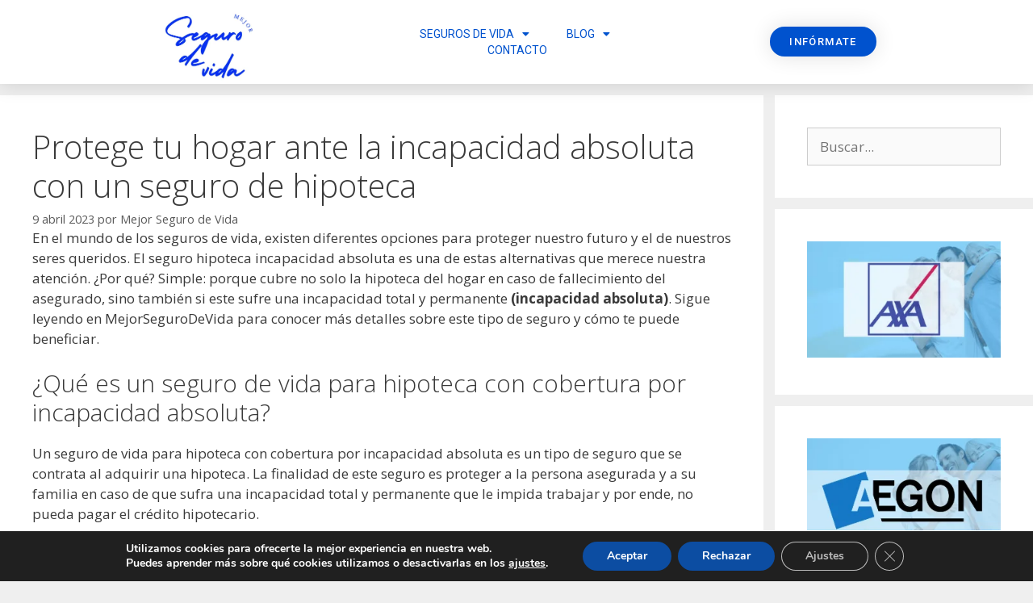

--- FILE ---
content_type: text/html; charset=UTF-8
request_url: https://mejorsegurodevida.net/seguro-hipoteca-incapacidad-absoluta/
body_size: 27789
content:
<!DOCTYPE html>
<html lang="es" id="html">
<head>
	<meta charset="UTF-8">
	<meta name='robots' content='index, follow, max-image-preview:large, max-snippet:-1, max-video-preview:-1' />
<meta name="viewport" content="width=device-width, initial-scale=1">
	<!-- This site is optimized with the Yoast SEO plugin v23.0 - https://yoast.com/wordpress/plugins/seo/ -->
	<title>Protege tu hogar ante la incapacidad absoluta con un seguro de hipoteca - No Blog Title Set</title>
	<link rel="canonical" href="https://mejorsegurodevida.net/seguro-hipoteca-incapacidad-absoluta/" />
	<meta property="og:locale" content="es_ES" />
	<meta property="og:type" content="article" />
	<meta property="og:title" content="Protege tu hogar ante la incapacidad absoluta con un seguro de hipoteca - No Blog Title Set" />
	<meta property="og:description" content="En el mundo de los seguros de vida, existen diferentes opciones para proteger nuestro futuro y el de nuestros seres queridos. El seguro hipoteca incapacidad absoluta es una de estas ... Leer más" />
	<meta property="og:url" content="https://mejorsegurodevida.net/seguro-hipoteca-incapacidad-absoluta/" />
	<meta property="og:site_name" content="No Blog Title Set" />
	<meta property="article:published_time" content="2023-04-09T16:26:58+00:00" />
	<meta name="author" content="Mejor Seguro de Vida" />
	<meta name="twitter:card" content="summary_large_image" />
	<meta name="twitter:label1" content="Escrito por" />
	<meta name="twitter:data1" content="Mejor Seguro de Vida" />
	<meta name="twitter:label2" content="Tiempo de lectura" />
	<meta name="twitter:data2" content="7 minutos" />
	<script type="application/ld+json" class="yoast-schema-graph">{"@context":"https://schema.org","@graph":[{"@type":"Article","@id":"https://mejorsegurodevida.net/seguro-hipoteca-incapacidad-absoluta/#article","isPartOf":{"@id":"https://mejorsegurodevida.net/seguro-hipoteca-incapacidad-absoluta/"},"author":{"name":"Mejor Seguro de Vida","@id":"https://mejorsegurodevida.net/#/schema/person/1edcf9438a4b8f6d94e252015ba61c24"},"headline":"Protege tu hogar ante la incapacidad absoluta con un seguro de hipoteca","datePublished":"2023-04-09T16:26:58+00:00","dateModified":"2023-04-09T16:26:58+00:00","mainEntityOfPage":{"@id":"https://mejorsegurodevida.net/seguro-hipoteca-incapacidad-absoluta/"},"wordCount":1383,"commentCount":0,"publisher":{"@id":"https://mejorsegurodevida.net/#organization"},"articleSection":["Seguro de vida hipotecas"],"inLanguage":"es","potentialAction":[{"@type":"CommentAction","name":"Comment","target":["https://mejorsegurodevida.net/seguro-hipoteca-incapacidad-absoluta/#respond"]}]},{"@type":"WebPage","@id":"https://mejorsegurodevida.net/seguro-hipoteca-incapacidad-absoluta/","url":"https://mejorsegurodevida.net/seguro-hipoteca-incapacidad-absoluta/","name":"Protege tu hogar ante la incapacidad absoluta con un seguro de hipoteca - No Blog Title Set","isPartOf":{"@id":"https://mejorsegurodevida.net/#website"},"datePublished":"2023-04-09T16:26:58+00:00","dateModified":"2023-04-09T16:26:58+00:00","breadcrumb":{"@id":"https://mejorsegurodevida.net/seguro-hipoteca-incapacidad-absoluta/#breadcrumb"},"inLanguage":"es","potentialAction":[{"@type":"ReadAction","target":["https://mejorsegurodevida.net/seguro-hipoteca-incapacidad-absoluta/"]}]},{"@type":"BreadcrumbList","@id":"https://mejorsegurodevida.net/seguro-hipoteca-incapacidad-absoluta/#breadcrumb","itemListElement":[{"@type":"ListItem","position":1,"name":"Portada","item":"https://mejorsegurodevida.net/"},{"@type":"ListItem","position":2,"name":"Protege tu hogar ante la incapacidad absoluta con un seguro de hipoteca"}]},{"@type":"WebSite","@id":"https://mejorsegurodevida.net/#website","url":"https://mejorsegurodevida.net/","name":"No Blog Title Set","description":"","publisher":{"@id":"https://mejorsegurodevida.net/#organization"},"potentialAction":[{"@type":"SearchAction","target":{"@type":"EntryPoint","urlTemplate":"https://mejorsegurodevida.net/?s={search_term_string}"},"query-input":"required name=search_term_string"}],"inLanguage":"es"},{"@type":"Organization","@id":"https://mejorsegurodevida.net/#organization","name":"Mejor seguro de vida","url":"https://mejorsegurodevida.net/","logo":{"@type":"ImageObject","inLanguage":"es","@id":"https://mejorsegurodevida.net/#/schema/logo/image/","url":"https://mejorsegurodevida.net/wp-content/uploads/2020/04/Mejor-seguro-de-vida.png","contentUrl":"https://mejorsegurodevida.net/wp-content/uploads/2020/04/Mejor-seguro-de-vida.png","width":500,"height":500,"caption":"Mejor seguro de vida"},"image":{"@id":"https://mejorsegurodevida.net/#/schema/logo/image/"}},{"@type":"Person","@id":"https://mejorsegurodevida.net/#/schema/person/1edcf9438a4b8f6d94e252015ba61c24","name":"Mejor Seguro de Vida","image":{"@type":"ImageObject","inLanguage":"es","@id":"https://mejorsegurodevida.net/#/schema/person/image/","url":"https://secure.gravatar.com/avatar/0469a795ba4f873e06bb9111c995ec24?s=96&d=mm&r=g","contentUrl":"https://secure.gravatar.com/avatar/0469a795ba4f873e06bb9111c995ec24?s=96&d=mm&r=g","caption":"Mejor Seguro de Vida"},"url":"https://mejorsegurodevida.net/author/seguroaxa/"}]}</script>
	<!-- / Yoast SEO plugin. -->


<link rel='dns-prefetch' href='//www.googletagmanager.com' />
<link rel='dns-prefetch' href='//pagead2.googlesyndication.com' />
<link href='https://fonts.gstatic.com' crossorigin rel='preconnect' />
<link href='https://fonts.googleapis.com' crossorigin rel='preconnect' />
<link rel="alternate" type="application/rss+xml" title="No Blog Title Set &raquo; Feed" href="https://mejorsegurodevida.net/feed/" />
<link rel="alternate" type="application/rss+xml" title="No Blog Title Set &raquo; Feed de los comentarios" href="https://mejorsegurodevida.net/comments/feed/" />
<link rel="alternate" type="application/rss+xml" title="No Blog Title Set &raquo; Comentario Protege tu hogar ante la incapacidad absoluta con un seguro de hipoteca del feed" href="https://mejorsegurodevida.net/seguro-hipoteca-incapacidad-absoluta/feed/" />
<script>
window._wpemojiSettings = {"baseUrl":"https:\/\/s.w.org\/images\/core\/emoji\/15.0.3\/72x72\/","ext":".png","svgUrl":"https:\/\/s.w.org\/images\/core\/emoji\/15.0.3\/svg\/","svgExt":".svg","source":{"concatemoji":"https:\/\/mejorsegurodevida.net\/wp-includes\/js\/wp-emoji-release.min.js?ver=6.5.5"}};
/*! This file is auto-generated */
!function(i,n){var o,s,e;function c(e){try{var t={supportTests:e,timestamp:(new Date).valueOf()};sessionStorage.setItem(o,JSON.stringify(t))}catch(e){}}function p(e,t,n){e.clearRect(0,0,e.canvas.width,e.canvas.height),e.fillText(t,0,0);var t=new Uint32Array(e.getImageData(0,0,e.canvas.width,e.canvas.height).data),r=(e.clearRect(0,0,e.canvas.width,e.canvas.height),e.fillText(n,0,0),new Uint32Array(e.getImageData(0,0,e.canvas.width,e.canvas.height).data));return t.every(function(e,t){return e===r[t]})}function u(e,t,n){switch(t){case"flag":return n(e,"\ud83c\udff3\ufe0f\u200d\u26a7\ufe0f","\ud83c\udff3\ufe0f\u200b\u26a7\ufe0f")?!1:!n(e,"\ud83c\uddfa\ud83c\uddf3","\ud83c\uddfa\u200b\ud83c\uddf3")&&!n(e,"\ud83c\udff4\udb40\udc67\udb40\udc62\udb40\udc65\udb40\udc6e\udb40\udc67\udb40\udc7f","\ud83c\udff4\u200b\udb40\udc67\u200b\udb40\udc62\u200b\udb40\udc65\u200b\udb40\udc6e\u200b\udb40\udc67\u200b\udb40\udc7f");case"emoji":return!n(e,"\ud83d\udc26\u200d\u2b1b","\ud83d\udc26\u200b\u2b1b")}return!1}function f(e,t,n){var r="undefined"!=typeof WorkerGlobalScope&&self instanceof WorkerGlobalScope?new OffscreenCanvas(300,150):i.createElement("canvas"),a=r.getContext("2d",{willReadFrequently:!0}),o=(a.textBaseline="top",a.font="600 32px Arial",{});return e.forEach(function(e){o[e]=t(a,e,n)}),o}function t(e){var t=i.createElement("script");t.src=e,t.defer=!0,i.head.appendChild(t)}"undefined"!=typeof Promise&&(o="wpEmojiSettingsSupports",s=["flag","emoji"],n.supports={everything:!0,everythingExceptFlag:!0},e=new Promise(function(e){i.addEventListener("DOMContentLoaded",e,{once:!0})}),new Promise(function(t){var n=function(){try{var e=JSON.parse(sessionStorage.getItem(o));if("object"==typeof e&&"number"==typeof e.timestamp&&(new Date).valueOf()<e.timestamp+604800&&"object"==typeof e.supportTests)return e.supportTests}catch(e){}return null}();if(!n){if("undefined"!=typeof Worker&&"undefined"!=typeof OffscreenCanvas&&"undefined"!=typeof URL&&URL.createObjectURL&&"undefined"!=typeof Blob)try{var e="postMessage("+f.toString()+"("+[JSON.stringify(s),u.toString(),p.toString()].join(",")+"));",r=new Blob([e],{type:"text/javascript"}),a=new Worker(URL.createObjectURL(r),{name:"wpTestEmojiSupports"});return void(a.onmessage=function(e){c(n=e.data),a.terminate(),t(n)})}catch(e){}c(n=f(s,u,p))}t(n)}).then(function(e){for(var t in e)n.supports[t]=e[t],n.supports.everything=n.supports.everything&&n.supports[t],"flag"!==t&&(n.supports.everythingExceptFlag=n.supports.everythingExceptFlag&&n.supports[t]);n.supports.everythingExceptFlag=n.supports.everythingExceptFlag&&!n.supports.flag,n.DOMReady=!1,n.readyCallback=function(){n.DOMReady=!0}}).then(function(){return e}).then(function(){var e;n.supports.everything||(n.readyCallback(),(e=n.source||{}).concatemoji?t(e.concatemoji):e.wpemoji&&e.twemoji&&(t(e.twemoji),t(e.wpemoji)))}))}((window,document),window._wpemojiSettings);
</script>
<link rel='stylesheet' id='generate-fonts-css' href='//fonts.googleapis.com/css?family=Open+Sans:300,300italic,regular,italic,600,600italic,700,700italic,800,800italic' media='all' />
<style id='wp-emoji-styles-inline-css'>

	img.wp-smiley, img.emoji {
		display: inline !important;
		border: none !important;
		box-shadow: none !important;
		height: 1em !important;
		width: 1em !important;
		margin: 0 0.07em !important;
		vertical-align: -0.1em !important;
		background: none !important;
		padding: 0 !important;
	}
</style>
<link rel='stylesheet' id='wp-block-library-css' href='https://mejorsegurodevida.net/wp-includes/css/dist/block-library/style.min.css?ver=6.5.5' media='all' />
<style id='classic-theme-styles-inline-css'>
/*! This file is auto-generated */
.wp-block-button__link{color:#fff;background-color:#32373c;border-radius:9999px;box-shadow:none;text-decoration:none;padding:calc(.667em + 2px) calc(1.333em + 2px);font-size:1.125em}.wp-block-file__button{background:#32373c;color:#fff;text-decoration:none}
</style>
<style id='global-styles-inline-css'>
body{--wp--preset--color--black: #000000;--wp--preset--color--cyan-bluish-gray: #abb8c3;--wp--preset--color--white: #ffffff;--wp--preset--color--pale-pink: #f78da7;--wp--preset--color--vivid-red: #cf2e2e;--wp--preset--color--luminous-vivid-orange: #ff6900;--wp--preset--color--luminous-vivid-amber: #fcb900;--wp--preset--color--light-green-cyan: #7bdcb5;--wp--preset--color--vivid-green-cyan: #00d084;--wp--preset--color--pale-cyan-blue: #8ed1fc;--wp--preset--color--vivid-cyan-blue: #0693e3;--wp--preset--color--vivid-purple: #9b51e0;--wp--preset--color--contrast: var(--contrast);--wp--preset--color--contrast-2: var(--contrast-2);--wp--preset--color--contrast-3: var(--contrast-3);--wp--preset--color--base: var(--base);--wp--preset--color--base-2: var(--base-2);--wp--preset--color--base-3: var(--base-3);--wp--preset--color--accent: var(--accent);--wp--preset--gradient--vivid-cyan-blue-to-vivid-purple: linear-gradient(135deg,rgba(6,147,227,1) 0%,rgb(155,81,224) 100%);--wp--preset--gradient--light-green-cyan-to-vivid-green-cyan: linear-gradient(135deg,rgb(122,220,180) 0%,rgb(0,208,130) 100%);--wp--preset--gradient--luminous-vivid-amber-to-luminous-vivid-orange: linear-gradient(135deg,rgba(252,185,0,1) 0%,rgba(255,105,0,1) 100%);--wp--preset--gradient--luminous-vivid-orange-to-vivid-red: linear-gradient(135deg,rgba(255,105,0,1) 0%,rgb(207,46,46) 100%);--wp--preset--gradient--very-light-gray-to-cyan-bluish-gray: linear-gradient(135deg,rgb(238,238,238) 0%,rgb(169,184,195) 100%);--wp--preset--gradient--cool-to-warm-spectrum: linear-gradient(135deg,rgb(74,234,220) 0%,rgb(151,120,209) 20%,rgb(207,42,186) 40%,rgb(238,44,130) 60%,rgb(251,105,98) 80%,rgb(254,248,76) 100%);--wp--preset--gradient--blush-light-purple: linear-gradient(135deg,rgb(255,206,236) 0%,rgb(152,150,240) 100%);--wp--preset--gradient--blush-bordeaux: linear-gradient(135deg,rgb(254,205,165) 0%,rgb(254,45,45) 50%,rgb(107,0,62) 100%);--wp--preset--gradient--luminous-dusk: linear-gradient(135deg,rgb(255,203,112) 0%,rgb(199,81,192) 50%,rgb(65,88,208) 100%);--wp--preset--gradient--pale-ocean: linear-gradient(135deg,rgb(255,245,203) 0%,rgb(182,227,212) 50%,rgb(51,167,181) 100%);--wp--preset--gradient--electric-grass: linear-gradient(135deg,rgb(202,248,128) 0%,rgb(113,206,126) 100%);--wp--preset--gradient--midnight: linear-gradient(135deg,rgb(2,3,129) 0%,rgb(40,116,252) 100%);--wp--preset--font-size--small: 13px;--wp--preset--font-size--medium: 20px;--wp--preset--font-size--large: 36px;--wp--preset--font-size--x-large: 42px;--wp--preset--spacing--20: 0.44rem;--wp--preset--spacing--30: 0.67rem;--wp--preset--spacing--40: 1rem;--wp--preset--spacing--50: 1.5rem;--wp--preset--spacing--60: 2.25rem;--wp--preset--spacing--70: 3.38rem;--wp--preset--spacing--80: 5.06rem;--wp--preset--shadow--natural: 6px 6px 9px rgba(0, 0, 0, 0.2);--wp--preset--shadow--deep: 12px 12px 50px rgba(0, 0, 0, 0.4);--wp--preset--shadow--sharp: 6px 6px 0px rgba(0, 0, 0, 0.2);--wp--preset--shadow--outlined: 6px 6px 0px -3px rgba(255, 255, 255, 1), 6px 6px rgba(0, 0, 0, 1);--wp--preset--shadow--crisp: 6px 6px 0px rgba(0, 0, 0, 1);}:where(.is-layout-flex){gap: 0.5em;}:where(.is-layout-grid){gap: 0.5em;}body .is-layout-flex{display: flex;}body .is-layout-flex{flex-wrap: wrap;align-items: center;}body .is-layout-flex > *{margin: 0;}body .is-layout-grid{display: grid;}body .is-layout-grid > *{margin: 0;}:where(.wp-block-columns.is-layout-flex){gap: 2em;}:where(.wp-block-columns.is-layout-grid){gap: 2em;}:where(.wp-block-post-template.is-layout-flex){gap: 1.25em;}:where(.wp-block-post-template.is-layout-grid){gap: 1.25em;}.has-black-color{color: var(--wp--preset--color--black) !important;}.has-cyan-bluish-gray-color{color: var(--wp--preset--color--cyan-bluish-gray) !important;}.has-white-color{color: var(--wp--preset--color--white) !important;}.has-pale-pink-color{color: var(--wp--preset--color--pale-pink) !important;}.has-vivid-red-color{color: var(--wp--preset--color--vivid-red) !important;}.has-luminous-vivid-orange-color{color: var(--wp--preset--color--luminous-vivid-orange) !important;}.has-luminous-vivid-amber-color{color: var(--wp--preset--color--luminous-vivid-amber) !important;}.has-light-green-cyan-color{color: var(--wp--preset--color--light-green-cyan) !important;}.has-vivid-green-cyan-color{color: var(--wp--preset--color--vivid-green-cyan) !important;}.has-pale-cyan-blue-color{color: var(--wp--preset--color--pale-cyan-blue) !important;}.has-vivid-cyan-blue-color{color: var(--wp--preset--color--vivid-cyan-blue) !important;}.has-vivid-purple-color{color: var(--wp--preset--color--vivid-purple) !important;}.has-black-background-color{background-color: var(--wp--preset--color--black) !important;}.has-cyan-bluish-gray-background-color{background-color: var(--wp--preset--color--cyan-bluish-gray) !important;}.has-white-background-color{background-color: var(--wp--preset--color--white) !important;}.has-pale-pink-background-color{background-color: var(--wp--preset--color--pale-pink) !important;}.has-vivid-red-background-color{background-color: var(--wp--preset--color--vivid-red) !important;}.has-luminous-vivid-orange-background-color{background-color: var(--wp--preset--color--luminous-vivid-orange) !important;}.has-luminous-vivid-amber-background-color{background-color: var(--wp--preset--color--luminous-vivid-amber) !important;}.has-light-green-cyan-background-color{background-color: var(--wp--preset--color--light-green-cyan) !important;}.has-vivid-green-cyan-background-color{background-color: var(--wp--preset--color--vivid-green-cyan) !important;}.has-pale-cyan-blue-background-color{background-color: var(--wp--preset--color--pale-cyan-blue) !important;}.has-vivid-cyan-blue-background-color{background-color: var(--wp--preset--color--vivid-cyan-blue) !important;}.has-vivid-purple-background-color{background-color: var(--wp--preset--color--vivid-purple) !important;}.has-black-border-color{border-color: var(--wp--preset--color--black) !important;}.has-cyan-bluish-gray-border-color{border-color: var(--wp--preset--color--cyan-bluish-gray) !important;}.has-white-border-color{border-color: var(--wp--preset--color--white) !important;}.has-pale-pink-border-color{border-color: var(--wp--preset--color--pale-pink) !important;}.has-vivid-red-border-color{border-color: var(--wp--preset--color--vivid-red) !important;}.has-luminous-vivid-orange-border-color{border-color: var(--wp--preset--color--luminous-vivid-orange) !important;}.has-luminous-vivid-amber-border-color{border-color: var(--wp--preset--color--luminous-vivid-amber) !important;}.has-light-green-cyan-border-color{border-color: var(--wp--preset--color--light-green-cyan) !important;}.has-vivid-green-cyan-border-color{border-color: var(--wp--preset--color--vivid-green-cyan) !important;}.has-pale-cyan-blue-border-color{border-color: var(--wp--preset--color--pale-cyan-blue) !important;}.has-vivid-cyan-blue-border-color{border-color: var(--wp--preset--color--vivid-cyan-blue) !important;}.has-vivid-purple-border-color{border-color: var(--wp--preset--color--vivid-purple) !important;}.has-vivid-cyan-blue-to-vivid-purple-gradient-background{background: var(--wp--preset--gradient--vivid-cyan-blue-to-vivid-purple) !important;}.has-light-green-cyan-to-vivid-green-cyan-gradient-background{background: var(--wp--preset--gradient--light-green-cyan-to-vivid-green-cyan) !important;}.has-luminous-vivid-amber-to-luminous-vivid-orange-gradient-background{background: var(--wp--preset--gradient--luminous-vivid-amber-to-luminous-vivid-orange) !important;}.has-luminous-vivid-orange-to-vivid-red-gradient-background{background: var(--wp--preset--gradient--luminous-vivid-orange-to-vivid-red) !important;}.has-very-light-gray-to-cyan-bluish-gray-gradient-background{background: var(--wp--preset--gradient--very-light-gray-to-cyan-bluish-gray) !important;}.has-cool-to-warm-spectrum-gradient-background{background: var(--wp--preset--gradient--cool-to-warm-spectrum) !important;}.has-blush-light-purple-gradient-background{background: var(--wp--preset--gradient--blush-light-purple) !important;}.has-blush-bordeaux-gradient-background{background: var(--wp--preset--gradient--blush-bordeaux) !important;}.has-luminous-dusk-gradient-background{background: var(--wp--preset--gradient--luminous-dusk) !important;}.has-pale-ocean-gradient-background{background: var(--wp--preset--gradient--pale-ocean) !important;}.has-electric-grass-gradient-background{background: var(--wp--preset--gradient--electric-grass) !important;}.has-midnight-gradient-background{background: var(--wp--preset--gradient--midnight) !important;}.has-small-font-size{font-size: var(--wp--preset--font-size--small) !important;}.has-medium-font-size{font-size: var(--wp--preset--font-size--medium) !important;}.has-large-font-size{font-size: var(--wp--preset--font-size--large) !important;}.has-x-large-font-size{font-size: var(--wp--preset--font-size--x-large) !important;}
.wp-block-navigation a:where(:not(.wp-element-button)){color: inherit;}
:where(.wp-block-post-template.is-layout-flex){gap: 1.25em;}:where(.wp-block-post-template.is-layout-grid){gap: 1.25em;}
:where(.wp-block-columns.is-layout-flex){gap: 2em;}:where(.wp-block-columns.is-layout-grid){gap: 2em;}
.wp-block-pullquote{font-size: 1.5em;line-height: 1.6;}
</style>
<link rel='stylesheet' id='arve-main-css' href='https://mejorsegurodevida.net/wp-content/plugins/advanced-responsive-video-embedder/build/main.css?ver=b087dd41bba279baeb77' media='all' />
<link rel='stylesheet' id='toc-screen-css' href='https://mejorsegurodevida.net/wp-content/plugins/table-of-contents-plus/screen.min.css?ver=2406' media='all' />
<link rel='stylesheet' id='generate-style-grid-css' href='https://mejorsegurodevida.net/wp-content/themes/generatepress/assets/css/unsemantic-grid.min.css?ver=3.4.0' media='all' />
<link rel='stylesheet' id='generate-style-css' href='https://mejorsegurodevida.net/wp-content/themes/generatepress/assets/css/style.min.css?ver=3.4.0' media='all' />
<style id='generate-style-inline-css'>
body{background-color:#efefef;color:#3a3a3a;}a{color:#1e72bd;}a:hover, a:focus, a:active{color:#000000;}body .grid-container{max-width:1775px;}.wp-block-group__inner-container{max-width:1775px;margin-left:auto;margin-right:auto;}:root{--contrast:#222222;--contrast-2:#575760;--contrast-3:#b2b2be;--base:#f0f0f0;--base-2:#f7f8f9;--base-3:#ffffff;--accent:#1e73be;}:root .has-contrast-color{color:var(--contrast);}:root .has-contrast-background-color{background-color:var(--contrast);}:root .has-contrast-2-color{color:var(--contrast-2);}:root .has-contrast-2-background-color{background-color:var(--contrast-2);}:root .has-contrast-3-color{color:var(--contrast-3);}:root .has-contrast-3-background-color{background-color:var(--contrast-3);}:root .has-base-color{color:var(--base);}:root .has-base-background-color{background-color:var(--base);}:root .has-base-2-color{color:var(--base-2);}:root .has-base-2-background-color{background-color:var(--base-2);}:root .has-base-3-color{color:var(--base-3);}:root .has-base-3-background-color{background-color:var(--base-3);}:root .has-accent-color{color:var(--accent);}:root .has-accent-background-color{background-color:var(--accent);}body, button, input, select, textarea{font-family:"Open Sans", sans-serif;}body{line-height:1.5;}.entry-content > [class*="wp-block-"]:not(:last-child):not(.wp-block-heading){margin-bottom:1.5em;}.main-title{font-size:45px;}.main-navigation .main-nav ul ul li a{font-size:14px;}.sidebar .widget, .footer-widgets .widget{font-size:17px;}h1{font-weight:300;font-size:40px;}h2{font-weight:300;font-size:30px;}h3{font-size:20px;}h4{font-size:inherit;}h5{font-size:inherit;}@media (max-width:768px){.main-title{font-size:30px;}h1{font-size:30px;}h2{font-size:25px;}}.top-bar{background-color:#636363;color:#ffffff;}.top-bar a{color:#ffffff;}.top-bar a:hover{color:#303030;}.site-header{background-color:#ffffff;color:#3a3a3a;}.site-header a{color:#3a3a3a;}.main-title a,.main-title a:hover{color:#222222;}.site-description{color:#757575;}.main-navigation,.main-navigation ul ul{background-color:#1e72bd;}.main-navigation .main-nav ul li a, .main-navigation .menu-toggle, .main-navigation .menu-bar-items{color:#ffffff;}.main-navigation .main-nav ul li:not([class*="current-menu-"]):hover > a, .main-navigation .main-nav ul li:not([class*="current-menu-"]):focus > a, .main-navigation .main-nav ul li.sfHover:not([class*="current-menu-"]) > a, .main-navigation .menu-bar-item:hover > a, .main-navigation .menu-bar-item.sfHover > a{color:#ffffff;background-color:#222222;}button.menu-toggle:hover,button.menu-toggle:focus,.main-navigation .mobile-bar-items a,.main-navigation .mobile-bar-items a:hover,.main-navigation .mobile-bar-items a:focus{color:#ffffff;}.main-navigation .main-nav ul li[class*="current-menu-"] > a{color:#ffffff;background-color:#3f3f3f;}.navigation-search input[type="search"],.navigation-search input[type="search"]:active, .navigation-search input[type="search"]:focus, .main-navigation .main-nav ul li.search-item.active > a, .main-navigation .menu-bar-items .search-item.active > a{color:#ffffff;background-color:#222222;}.main-navigation ul ul{background-color:#3f3f3f;}.main-navigation .main-nav ul ul li a{color:#ffffff;}.main-navigation .main-nav ul ul li:not([class*="current-menu-"]):hover > a,.main-navigation .main-nav ul ul li:not([class*="current-menu-"]):focus > a, .main-navigation .main-nav ul ul li.sfHover:not([class*="current-menu-"]) > a{color:#ffffff;background-color:#4f4f4f;}.main-navigation .main-nav ul ul li[class*="current-menu-"] > a{color:#ffffff;background-color:#4f4f4f;}.separate-containers .inside-article, .separate-containers .comments-area, .separate-containers .page-header, .one-container .container, .separate-containers .paging-navigation, .inside-page-header{background-color:#ffffff;}.entry-meta{color:#595959;}.entry-meta a{color:#595959;}.entry-meta a:hover{color:#1e73be;}.sidebar .widget{background-color:#ffffff;}.sidebar .widget .widget-title{color:#000000;}.footer-widgets{background-color:#ffffff;}.footer-widgets .widget-title{color:#000000;}.site-info{color:#ffffff;background-color:#222222;}.site-info a{color:#ffffff;}.site-info a:hover{color:#606060;}.footer-bar .widget_nav_menu .current-menu-item a{color:#606060;}input[type="text"],input[type="email"],input[type="url"],input[type="password"],input[type="search"],input[type="tel"],input[type="number"],textarea,select{color:#222222;background-color:#fafafa;border-color:#cccccc;}input[type="text"]:focus,input[type="email"]:focus,input[type="url"]:focus,input[type="password"]:focus,input[type="search"]:focus,input[type="tel"]:focus,input[type="number"]:focus,textarea:focus,select:focus{color:#666666;background-color:#ffffff;border-color:#222222;}button,html input[type="button"],input[type="reset"],input[type="submit"],a.button,a.wp-block-button__link:not(.has-background){color:#ffffff;background-color:#666666;}button:hover,html input[type="button"]:hover,input[type="reset"]:hover,input[type="submit"]:hover,a.button:hover,button:focus,html input[type="button"]:focus,input[type="reset"]:focus,input[type="submit"]:focus,a.button:focus,a.wp-block-button__link:not(.has-background):active,a.wp-block-button__link:not(.has-background):focus,a.wp-block-button__link:not(.has-background):hover{color:#ffffff;background-color:#3f3f3f;}a.generate-back-to-top{background-color:rgba( 0,0,0,0.4 );color:#ffffff;}a.generate-back-to-top:hover,a.generate-back-to-top:focus{background-color:rgba( 0,0,0,0.6 );color:#ffffff;}:root{--gp-search-modal-bg-color:var(--base-3);--gp-search-modal-text-color:var(--contrast);--gp-search-modal-overlay-bg-color:rgba(0,0,0,0.2);}@media (max-width: 768px){.main-navigation .menu-bar-item:hover > a, .main-navigation .menu-bar-item.sfHover > a{background:none;color:#ffffff;}}.inside-top-bar{padding:10px;}.inside-header{padding:40px;}.site-main .wp-block-group__inner-container{padding:40px;}.entry-content .alignwide, body:not(.no-sidebar) .entry-content .alignfull{margin-left:-40px;width:calc(100% + 80px);max-width:calc(100% + 80px);}.separate-containers .widget, .separate-containers .site-main > *, .separate-containers .page-header, .widget-area .main-navigation{margin-bottom:14px;}.separate-containers .site-main{margin:14px;}.both-right.separate-containers .inside-left-sidebar{margin-right:7px;}.both-right.separate-containers .inside-right-sidebar{margin-left:7px;}.both-left.separate-containers .inside-left-sidebar{margin-right:7px;}.both-left.separate-containers .inside-right-sidebar{margin-left:7px;}.separate-containers .page-header-image, .separate-containers .page-header-contained, .separate-containers .page-header-image-single, .separate-containers .page-header-content-single{margin-top:14px;}.separate-containers .inside-right-sidebar, .separate-containers .inside-left-sidebar{margin-top:14px;margin-bottom:14px;}.rtl .menu-item-has-children .dropdown-menu-toggle{padding-left:20px;}.rtl .main-navigation .main-nav ul li.menu-item-has-children > a{padding-right:20px;}.site-info{padding:20px;}@media (max-width:768px){.separate-containers .inside-article, .separate-containers .comments-area, .separate-containers .page-header, .separate-containers .paging-navigation, .one-container .site-content, .inside-page-header{padding:30px;}.site-main .wp-block-group__inner-container{padding:30px;}.site-info{padding-right:10px;padding-left:10px;}.entry-content .alignwide, body:not(.no-sidebar) .entry-content .alignfull{margin-left:-30px;width:calc(100% + 60px);max-width:calc(100% + 60px);}}.one-container .sidebar .widget{padding:0px;}@media (max-width: 768px){.main-navigation .menu-toggle,.main-navigation .mobile-bar-items,.sidebar-nav-mobile:not(#sticky-placeholder){display:block;}.main-navigation ul,.gen-sidebar-nav{display:none;}[class*="nav-float-"] .site-header .inside-header > *{float:none;clear:both;}}
.dynamic-author-image-rounded{border-radius:100%;}.dynamic-featured-image, .dynamic-author-image{vertical-align:middle;}.one-container.blog .dynamic-content-template:not(:last-child), .one-container.archive .dynamic-content-template:not(:last-child){padding-bottom:0px;}.dynamic-entry-excerpt > p:last-child{margin-bottom:0px;}
.post-image:not(:first-child), .page-content:not(:first-child), .entry-content:not(:first-child), .entry-summary:not(:first-child), footer.entry-meta{margin-top:0em;}.post-image-above-header .inside-article div.featured-image, .post-image-above-header .inside-article div.post-image{margin-bottom:0em;}
</style>
<link rel='stylesheet' id='generate-mobile-style-css' href='https://mejorsegurodevida.net/wp-content/themes/generatepress/assets/css/mobile.min.css?ver=3.4.0' media='all' />
<link rel='stylesheet' id='generate-font-icons-css' href='https://mejorsegurodevida.net/wp-content/themes/generatepress/assets/css/components/font-icons.min.css?ver=3.4.0' media='all' />
<link rel='stylesheet' id='font-awesome-css' href='https://mejorsegurodevida.net/wp-content/plugins/elementor/assets/lib/font-awesome/css/font-awesome.min.css?ver=4.7.0' media='all' />
<link rel='stylesheet' id='elementor-icons-css' href='https://mejorsegurodevida.net/wp-content/plugins/elementor/assets/lib/eicons/css/elementor-icons.min.css?ver=5.30.0' media='all' />
<link rel='stylesheet' id='elementor-frontend-css' href='https://mejorsegurodevida.net/wp-content/plugins/elementor/assets/css/frontend.min.css?ver=3.22.3' media='all' />
<link rel='stylesheet' id='swiper-css' href='https://mejorsegurodevida.net/wp-content/plugins/elementor/assets/lib/swiper/v8/css/swiper.min.css?ver=8.4.5' media='all' />
<link rel='stylesheet' id='elementor-post-12-css' href='https://mejorsegurodevida.net/wp-content/uploads/elementor/css/post-12.css?ver=1720609720' media='all' />
<link rel='stylesheet' id='elementor-pro-css' href='https://mejorsegurodevida.net/wp-content/plugins/elementor-pro/assets/css/frontend.min.css?ver=3.22.1' media='all' />
<link rel='stylesheet' id='elementor-global-css' href='https://mejorsegurodevida.net/wp-content/uploads/elementor/css/global.css?ver=1720609724' media='all' />
<link rel='stylesheet' id='elementor-post-219-css' href='https://mejorsegurodevida.net/wp-content/uploads/elementor/css/post-219.css?ver=1720609724' media='all' />
<link rel='stylesheet' id='elementor-post-225-css' href='https://mejorsegurodevida.net/wp-content/uploads/elementor/css/post-225.css?ver=1720609724' media='all' />
<link rel='stylesheet' id='yarpp-thumbnails-css' href='https://mejorsegurodevida.net/wp-content/plugins/yet-another-related-posts-plugin/style/styles_thumbnails.css?ver=5.30.10' media='all' />
<style id='yarpp-thumbnails-inline-css'>
.yarpp-thumbnails-horizontal .yarpp-thumbnail {width: 160px;height: 200px;margin: 5px;margin-left: 0px;}.yarpp-thumbnail > img, .yarpp-thumbnail-default {width: 150px;height: 150px;margin: 5px;}.yarpp-thumbnails-horizontal .yarpp-thumbnail-title {margin: 7px;margin-top: 0px;width: 150px;}.yarpp-thumbnail-default > img {min-height: 150px;min-width: 150px;}
.yarpp-thumbnails-horizontal .yarpp-thumbnail {width: 160px;height: 200px;margin: 5px;margin-left: 0px;}.yarpp-thumbnail > img, .yarpp-thumbnail-default {width: 150px;height: 150px;margin: 5px;}.yarpp-thumbnails-horizontal .yarpp-thumbnail-title {margin: 7px;margin-top: 0px;width: 150px;}.yarpp-thumbnail-default > img {min-height: 150px;min-width: 150px;}
</style>
<link rel='stylesheet' id='moove_gdpr_frontend-css' href='https://mejorsegurodevida.net/wp-content/plugins/gdpr-cookie-compliance/dist/styles/gdpr-main.css?ver=4.15.2' media='all' />
<style id='moove_gdpr_frontend-inline-css'>
#moove_gdpr_cookie_modal,#moove_gdpr_cookie_info_bar,.gdpr_cookie_settings_shortcode_content{font-family:Nunito,sans-serif}#moove_gdpr_save_popup_settings_button{background-color:#373737;color:#fff}#moove_gdpr_save_popup_settings_button:hover{background-color:#000}#moove_gdpr_cookie_info_bar .moove-gdpr-info-bar-container .moove-gdpr-info-bar-content a.mgbutton,#moove_gdpr_cookie_info_bar .moove-gdpr-info-bar-container .moove-gdpr-info-bar-content button.mgbutton{background-color:#0C4DA2}#moove_gdpr_cookie_modal .moove-gdpr-modal-content .moove-gdpr-modal-footer-content .moove-gdpr-button-holder a.mgbutton,#moove_gdpr_cookie_modal .moove-gdpr-modal-content .moove-gdpr-modal-footer-content .moove-gdpr-button-holder button.mgbutton,.gdpr_cookie_settings_shortcode_content .gdpr-shr-button.button-green{background-color:#0C4DA2;border-color:#0C4DA2}#moove_gdpr_cookie_modal .moove-gdpr-modal-content .moove-gdpr-modal-footer-content .moove-gdpr-button-holder a.mgbutton:hover,#moove_gdpr_cookie_modal .moove-gdpr-modal-content .moove-gdpr-modal-footer-content .moove-gdpr-button-holder button.mgbutton:hover,.gdpr_cookie_settings_shortcode_content .gdpr-shr-button.button-green:hover{background-color:#fff;color:#0C4DA2}#moove_gdpr_cookie_modal .moove-gdpr-modal-content .moove-gdpr-modal-close i,#moove_gdpr_cookie_modal .moove-gdpr-modal-content .moove-gdpr-modal-close span.gdpr-icon{background-color:#0C4DA2;border:1px solid #0C4DA2}#moove_gdpr_cookie_info_bar span.change-settings-button.focus-g,#moove_gdpr_cookie_info_bar span.change-settings-button:focus,#moove_gdpr_cookie_info_bar button.change-settings-button.focus-g,#moove_gdpr_cookie_info_bar button.change-settings-button:focus{-webkit-box-shadow:0 0 1px 3px #0C4DA2;-moz-box-shadow:0 0 1px 3px #0C4DA2;box-shadow:0 0 1px 3px #0C4DA2}#moove_gdpr_cookie_modal .moove-gdpr-modal-content .moove-gdpr-modal-close i:hover,#moove_gdpr_cookie_modal .moove-gdpr-modal-content .moove-gdpr-modal-close span.gdpr-icon:hover,#moove_gdpr_cookie_info_bar span[data-href]>u.change-settings-button{color:#0C4DA2}#moove_gdpr_cookie_modal .moove-gdpr-modal-content .moove-gdpr-modal-left-content #moove-gdpr-menu li.menu-item-selected a span.gdpr-icon,#moove_gdpr_cookie_modal .moove-gdpr-modal-content .moove-gdpr-modal-left-content #moove-gdpr-menu li.menu-item-selected button span.gdpr-icon{color:inherit}#moove_gdpr_cookie_modal .moove-gdpr-modal-content .moove-gdpr-modal-left-content #moove-gdpr-menu li a span.gdpr-icon,#moove_gdpr_cookie_modal .moove-gdpr-modal-content .moove-gdpr-modal-left-content #moove-gdpr-menu li button span.gdpr-icon{color:inherit}#moove_gdpr_cookie_modal .gdpr-acc-link{line-height:0;font-size:0;color:transparent;position:absolute}#moove_gdpr_cookie_modal .moove-gdpr-modal-content .moove-gdpr-modal-close:hover i,#moove_gdpr_cookie_modal .moove-gdpr-modal-content .moove-gdpr-modal-left-content #moove-gdpr-menu li a,#moove_gdpr_cookie_modal .moove-gdpr-modal-content .moove-gdpr-modal-left-content #moove-gdpr-menu li button,#moove_gdpr_cookie_modal .moove-gdpr-modal-content .moove-gdpr-modal-left-content #moove-gdpr-menu li button i,#moove_gdpr_cookie_modal .moove-gdpr-modal-content .moove-gdpr-modal-left-content #moove-gdpr-menu li a i,#moove_gdpr_cookie_modal .moove-gdpr-modal-content .moove-gdpr-tab-main .moove-gdpr-tab-main-content a:hover,#moove_gdpr_cookie_info_bar.moove-gdpr-dark-scheme .moove-gdpr-info-bar-container .moove-gdpr-info-bar-content a.mgbutton:hover,#moove_gdpr_cookie_info_bar.moove-gdpr-dark-scheme .moove-gdpr-info-bar-container .moove-gdpr-info-bar-content button.mgbutton:hover,#moove_gdpr_cookie_info_bar.moove-gdpr-dark-scheme .moove-gdpr-info-bar-container .moove-gdpr-info-bar-content a:hover,#moove_gdpr_cookie_info_bar.moove-gdpr-dark-scheme .moove-gdpr-info-bar-container .moove-gdpr-info-bar-content button:hover,#moove_gdpr_cookie_info_bar.moove-gdpr-dark-scheme .moove-gdpr-info-bar-container .moove-gdpr-info-bar-content span.change-settings-button:hover,#moove_gdpr_cookie_info_bar.moove-gdpr-dark-scheme .moove-gdpr-info-bar-container .moove-gdpr-info-bar-content button.change-settings-button:hover,#moove_gdpr_cookie_info_bar.moove-gdpr-dark-scheme .moove-gdpr-info-bar-container .moove-gdpr-info-bar-content u.change-settings-button:hover,#moove_gdpr_cookie_info_bar span[data-href]>u.change-settings-button,#moove_gdpr_cookie_info_bar.moove-gdpr-dark-scheme .moove-gdpr-info-bar-container .moove-gdpr-info-bar-content a.mgbutton.focus-g,#moove_gdpr_cookie_info_bar.moove-gdpr-dark-scheme .moove-gdpr-info-bar-container .moove-gdpr-info-bar-content button.mgbutton.focus-g,#moove_gdpr_cookie_info_bar.moove-gdpr-dark-scheme .moove-gdpr-info-bar-container .moove-gdpr-info-bar-content a.focus-g,#moove_gdpr_cookie_info_bar.moove-gdpr-dark-scheme .moove-gdpr-info-bar-container .moove-gdpr-info-bar-content button.focus-g,#moove_gdpr_cookie_info_bar.moove-gdpr-dark-scheme .moove-gdpr-info-bar-container .moove-gdpr-info-bar-content a.mgbutton:focus,#moove_gdpr_cookie_info_bar.moove-gdpr-dark-scheme .moove-gdpr-info-bar-container .moove-gdpr-info-bar-content button.mgbutton:focus,#moove_gdpr_cookie_info_bar.moove-gdpr-dark-scheme .moove-gdpr-info-bar-container .moove-gdpr-info-bar-content a:focus,#moove_gdpr_cookie_info_bar.moove-gdpr-dark-scheme .moove-gdpr-info-bar-container .moove-gdpr-info-bar-content button:focus,#moove_gdpr_cookie_info_bar.moove-gdpr-dark-scheme .moove-gdpr-info-bar-container .moove-gdpr-info-bar-content span.change-settings-button.focus-g,span.change-settings-button:focus,button.change-settings-button.focus-g,button.change-settings-button:focus,#moove_gdpr_cookie_info_bar.moove-gdpr-dark-scheme .moove-gdpr-info-bar-container .moove-gdpr-info-bar-content u.change-settings-button.focus-g,#moove_gdpr_cookie_info_bar.moove-gdpr-dark-scheme .moove-gdpr-info-bar-container .moove-gdpr-info-bar-content u.change-settings-button:focus{color:#0C4DA2}#moove_gdpr_cookie_modal.gdpr_lightbox-hide{display:none}
</style>
<link rel='stylesheet' id='yarppRelatedCss-css' href='https://mejorsegurodevida.net/wp-content/plugins/yet-another-related-posts-plugin/style/related.css?ver=5.30.10' media='all' />
<link rel='stylesheet' id='google-fonts-1-css' href='https://fonts.googleapis.com/css?family=Roboto%3A100%2C100italic%2C200%2C200italic%2C300%2C300italic%2C400%2C400italic%2C500%2C500italic%2C600%2C600italic%2C700%2C700italic%2C800%2C800italic%2C900%2C900italic%7CRoboto+Slab%3A100%2C100italic%2C200%2C200italic%2C300%2C300italic%2C400%2C400italic%2C500%2C500italic%2C600%2C600italic%2C700%2C700italic%2C800%2C800italic%2C900%2C900italic&#038;display=auto&#038;ver=6.5.5' media='all' />
<link rel='stylesheet' id='elementor-icons-shared-0-css' href='https://mejorsegurodevida.net/wp-content/plugins/elementor/assets/lib/font-awesome/css/fontawesome.min.css?ver=5.15.3' media='all' />
<link rel='stylesheet' id='elementor-icons-fa-solid-css' href='https://mejorsegurodevida.net/wp-content/plugins/elementor/assets/lib/font-awesome/css/solid.min.css?ver=5.15.3' media='all' />
<link rel="preconnect" href="https://fonts.gstatic.com/" crossorigin><script src="https://mejorsegurodevida.net/wp-includes/js/jquery/jquery.min.js?ver=3.7.1" id="jquery-core-js"></script>
<script src="https://mejorsegurodevida.net/wp-includes/js/jquery/jquery-migrate.min.js?ver=3.4.1" id="jquery-migrate-js"></script>

<!-- Fragmento de código de la etiqueta de Google (gtag.js) añadida por Site Kit -->

<!-- Fragmento de código de Google Analytics añadido por Site Kit -->
<script src="https://www.googletagmanager.com/gtag/js?id=GT-WB7MB39" id="google_gtagjs-js" async></script>
<script id="google_gtagjs-js-after">
window.dataLayer = window.dataLayer || [];function gtag(){dataLayer.push(arguments);}
gtag("set","linker",{"domains":["mejorsegurodevida.net"]});
gtag("js", new Date());
gtag("set", "developer_id.dZTNiMT", true);
gtag("config", "GT-WB7MB39");
</script>

<!-- Finalizar fragmento de código de la etiqueta de Google (gtags.js) añadida por Site Kit -->
<link rel="https://api.w.org/" href="https://mejorsegurodevida.net/wp-json/" /><link rel="alternate" type="application/json" href="https://mejorsegurodevida.net/wp-json/wp/v2/posts/1667" /><link rel="EditURI" type="application/rsd+xml" title="RSD" href="https://mejorsegurodevida.net/xmlrpc.php?rsd" />
<meta name="generator" content="WordPress 6.5.5" />
<link rel='shortlink' href='https://mejorsegurodevida.net/?p=1667' />
<link rel="alternate" type="application/json+oembed" href="https://mejorsegurodevida.net/wp-json/oembed/1.0/embed?url=https%3A%2F%2Fmejorsegurodevida.net%2Fseguro-hipoteca-incapacidad-absoluta%2F" />
<link rel="alternate" type="text/xml+oembed" href="https://mejorsegurodevida.net/wp-json/oembed/1.0/embed?url=https%3A%2F%2Fmejorsegurodevida.net%2Fseguro-hipoteca-incapacidad-absoluta%2F&#038;format=xml" />
<!-- Google Tag Manager -->
<script>(function(w,d,s,l,i){w[l]=w[l]||[];w[l].push({'gtm.start':
new Date().getTime(),event:'gtm.js'});var f=d.getElementsByTagName(s)[0],
j=d.createElement(s),dl=l!='dataLayer'?'&l='+l:'';j.async=true;j.src=
'https://www.googletagmanager.com/gtm.js?id='+i+dl;f.parentNode.insertBefore(j,f);
})(window,document,'script','dataLayer','GTM-KFTQZXX');</script>
<!-- End Google Tag Manager -->
		<meta name="generator" content="Site Kit by Google 1.130.0" /><link rel="pingback" href="https://mejorsegurodevida.net/xmlrpc.php">

<!-- Metaetiquetas de Google AdSense añadidas por Site Kit -->
<meta name="google-adsense-platform-account" content="ca-host-pub-2644536267352236">
<meta name="google-adsense-platform-domain" content="sitekit.withgoogle.com">
<!-- Acabar con las metaetiquetas de Google AdSense añadidas por Site Kit -->
<meta name="generator" content="Elementor 3.22.3; features: e_optimized_assets_loading, additional_custom_breakpoints; settings: css_print_method-external, google_font-enabled, font_display-auto">

<!-- Fragmento de código de Google Adsense añadido por Site Kit -->
<script async src="https://pagead2.googlesyndication.com/pagead/js/adsbygoogle.js?client=ca-pub-6618937058538584&amp;host=ca-host-pub-2644536267352236" crossorigin="anonymous"></script>

<!-- Final del fragmento de código de Google Adsense añadido por Site Kit -->
<link rel="icon" href="https://mejorsegurodevida.net/wp-content/uploads/2021/02/cropped-Logo-el-mejor-seguro-de-vida-1-32x32.png" sizes="32x32" />
<link rel="icon" href="https://mejorsegurodevida.net/wp-content/uploads/2021/02/cropped-Logo-el-mejor-seguro-de-vida-1-192x192.png" sizes="192x192" />
<link rel="apple-touch-icon" href="https://mejorsegurodevida.net/wp-content/uploads/2021/02/cropped-Logo-el-mejor-seguro-de-vida-1-180x180.png" />
<meta name="msapplication-TileImage" content="https://mejorsegurodevida.net/wp-content/uploads/2021/02/cropped-Logo-el-mejor-seguro-de-vida-1-270x270.png" />
<link rel="alternate" type="application/rss+xml" title="RSS" href="https://mejorsegurodevida.net/rsslatest.xml" /></head>

<body class="post-template-default single single-post postid-1667 single-format-standard wp-custom-logo wp-embed-responsive post-image-above-header post-image-aligned-center sticky-menu-fade right-sidebar nav-below-header separate-containers fluid-header active-footer-widgets-3 nav-aligned-left header-aligned-left dropdown-hover elementor-default elementor-kit-12" itemtype="https://schema.org/Blog" itemscope>
	<!-- Google Tag Manager (noscript) -->
<noscript><iframe src="https://www.googletagmanager.com/ns.html?id=GTM-KFTQZXX"
height="0" width="0" style="display:none;visibility:hidden"></iframe></noscript>
<!-- End Google Tag Manager (noscript) -->
		<a class="screen-reader-text skip-link" href="#content" title="Saltar al contenido">Saltar al contenido</a>		<div data-elementor-type="header" data-elementor-id="219" class="elementor elementor-219 elementor-location-header" data-elementor-post-type="elementor_library">
					<header class="elementor-section elementor-top-section elementor-element elementor-element-377e20f7 elementor-section-content-middle elementor-section-height-min-height elementor-section-boxed elementor-section-height-default elementor-section-items-middle" data-id="377e20f7" data-element_type="section" data-settings="{&quot;background_background&quot;:&quot;classic&quot;,&quot;sticky&quot;:&quot;top&quot;,&quot;sticky_effects_offset&quot;:100,&quot;sticky_on&quot;:[&quot;desktop&quot;,&quot;tablet&quot;,&quot;mobile&quot;],&quot;sticky_offset&quot;:0}">
						<div class="elementor-container elementor-column-gap-no">
					<div class="elementor-column elementor-col-33 elementor-top-column elementor-element elementor-element-2cefe060" data-id="2cefe060" data-element_type="column">
			<div class="elementor-widget-wrap elementor-element-populated">
						<div class="elementor-element elementor-element-50520db elementor-widget elementor-widget-theme-site-logo elementor-widget-image" data-id="50520db" data-element_type="widget" data-widget_type="theme-site-logo.default">
				<div class="elementor-widget-container">
									<a href="https://mejorsegurodevida.net">
			<img width="300" height="259" src="https://mejorsegurodevida.net/wp-content/uploads/2021/02/cropped-Logo-mejor-seguro-de-vida.png" class="attachment-full size-full wp-image-288" alt="" />				</a>
									</div>
				</div>
					</div>
		</div>
				<div class="elementor-column elementor-col-33 elementor-top-column elementor-element elementor-element-6e447fc" data-id="6e447fc" data-element_type="column">
			<div class="elementor-widget-wrap elementor-element-populated">
						<div class="elementor-element elementor-element-1838db32 elementor-nav-menu__align-center elementor-nav-menu--dropdown-mobile elementor-nav-menu--stretch elementor-nav-menu__text-align-center elementor-nav-menu--toggle elementor-nav-menu--burger elementor-widget elementor-widget-nav-menu" data-id="1838db32" data-element_type="widget" data-settings="{&quot;full_width&quot;:&quot;stretch&quot;,&quot;layout&quot;:&quot;horizontal&quot;,&quot;submenu_icon&quot;:{&quot;value&quot;:&quot;&lt;i class=\&quot;fas fa-caret-down\&quot;&gt;&lt;\/i&gt;&quot;,&quot;library&quot;:&quot;fa-solid&quot;},&quot;toggle&quot;:&quot;burger&quot;}" data-widget_type="nav-menu.default">
				<div class="elementor-widget-container">
						<nav class="elementor-nav-menu--main elementor-nav-menu__container elementor-nav-menu--layout-horizontal e--pointer-underline e--animation-grow">
				<ul id="menu-1-1838db32" class="elementor-nav-menu"><li class="menu-item menu-item-type-custom menu-item-object-custom menu-item-has-children menu-item-327"><a href="#" class="elementor-item elementor-item-anchor">Seguros de Vida</a>
<ul class="sub-menu elementor-nav-menu--dropdown">
	<li class="menu-item menu-item-type-post_type menu-item-object-page menu-item-58"><a href="https://mejorsegurodevida.net/axa/" class="elementor-sub-item">Axa</a></li>
	<li class="menu-item menu-item-type-post_type menu-item-object-page menu-item-57"><a href="https://mejorsegurodevida.net/aegon/" class="elementor-sub-item">Aegón</a></li>
	<li class="menu-item menu-item-type-post_type menu-item-object-page menu-item-61"><a href="https://mejorsegurodevida.net/la-caixa/" class="elementor-sub-item">La Caixa</a></li>
	<li class="menu-item menu-item-type-post_type menu-item-object-page menu-item-62"><a href="https://mejorsegurodevida.net/mapfre/" class="elementor-sub-item">Mapfre</a></li>
	<li class="menu-item menu-item-type-post_type menu-item-object-page menu-item-63"><a href="https://mejorsegurodevida.net/santa-lucia/" class="elementor-sub-item">Santa Lucía</a></li>
</ul>
</li>
<li class="menu-item menu-item-type-post_type menu-item-object-page current_page_parent menu-item-has-children menu-item-501"><a href="https://mejorsegurodevida.net/blog/" class="elementor-item">blog</a>
<ul class="sub-menu elementor-nav-menu--dropdown">
	<li class="menu-item menu-item-type-taxonomy menu-item-object-category menu-item-710"><a href="https://mejorsegurodevida.net/category/seguro-de-vida/" class="elementor-sub-item">Seguro de vida</a></li>
	<li class="menu-item menu-item-type-taxonomy menu-item-object-category current-post-ancestor current-menu-parent current-post-parent menu-item-711"><a href="https://mejorsegurodevida.net/category/seguro-de-vida-hipotecas/" class="elementor-sub-item">Seguro de vida hipotecas</a></li>
	<li class="menu-item menu-item-type-taxonomy menu-item-object-category menu-item-712"><a href="https://mejorsegurodevida.net/category/hacienda/" class="elementor-sub-item">Hacienda</a></li>
	<li class="menu-item menu-item-type-taxonomy menu-item-object-category menu-item-714"><a href="https://mejorsegurodevida.net/category/seguro-de-dependencia/" class="elementor-sub-item">Seguro de dependencia</a></li>
	<li class="menu-item menu-item-type-taxonomy menu-item-object-category menu-item-713"><a href="https://mejorsegurodevida.net/category/familia/" class="elementor-sub-item">Familia</a></li>
</ul>
</li>
<li class="menu-item menu-item-type-post_type menu-item-object-page menu-item-529"><a href="https://mejorsegurodevida.net/contacto/" class="elementor-item">Contacto</a></li>
</ul>			</nav>
					<div class="elementor-menu-toggle" role="button" tabindex="0" aria-label="Alternar menú" aria-expanded="false">
			<i aria-hidden="true" role="presentation" class="elementor-menu-toggle__icon--open eicon-menu-bar"></i><i aria-hidden="true" role="presentation" class="elementor-menu-toggle__icon--close eicon-close"></i>			<span class="elementor-screen-only">Menú</span>
		</div>
					<nav class="elementor-nav-menu--dropdown elementor-nav-menu__container" aria-hidden="true">
				<ul id="menu-2-1838db32" class="elementor-nav-menu"><li class="menu-item menu-item-type-custom menu-item-object-custom menu-item-has-children menu-item-327"><a href="#" class="elementor-item elementor-item-anchor" tabindex="-1">Seguros de Vida</a>
<ul class="sub-menu elementor-nav-menu--dropdown">
	<li class="menu-item menu-item-type-post_type menu-item-object-page menu-item-58"><a href="https://mejorsegurodevida.net/axa/" class="elementor-sub-item" tabindex="-1">Axa</a></li>
	<li class="menu-item menu-item-type-post_type menu-item-object-page menu-item-57"><a href="https://mejorsegurodevida.net/aegon/" class="elementor-sub-item" tabindex="-1">Aegón</a></li>
	<li class="menu-item menu-item-type-post_type menu-item-object-page menu-item-61"><a href="https://mejorsegurodevida.net/la-caixa/" class="elementor-sub-item" tabindex="-1">La Caixa</a></li>
	<li class="menu-item menu-item-type-post_type menu-item-object-page menu-item-62"><a href="https://mejorsegurodevida.net/mapfre/" class="elementor-sub-item" tabindex="-1">Mapfre</a></li>
	<li class="menu-item menu-item-type-post_type menu-item-object-page menu-item-63"><a href="https://mejorsegurodevida.net/santa-lucia/" class="elementor-sub-item" tabindex="-1">Santa Lucía</a></li>
</ul>
</li>
<li class="menu-item menu-item-type-post_type menu-item-object-page current_page_parent menu-item-has-children menu-item-501"><a href="https://mejorsegurodevida.net/blog/" class="elementor-item" tabindex="-1">blog</a>
<ul class="sub-menu elementor-nav-menu--dropdown">
	<li class="menu-item menu-item-type-taxonomy menu-item-object-category menu-item-710"><a href="https://mejorsegurodevida.net/category/seguro-de-vida/" class="elementor-sub-item" tabindex="-1">Seguro de vida</a></li>
	<li class="menu-item menu-item-type-taxonomy menu-item-object-category current-post-ancestor current-menu-parent current-post-parent menu-item-711"><a href="https://mejorsegurodevida.net/category/seguro-de-vida-hipotecas/" class="elementor-sub-item" tabindex="-1">Seguro de vida hipotecas</a></li>
	<li class="menu-item menu-item-type-taxonomy menu-item-object-category menu-item-712"><a href="https://mejorsegurodevida.net/category/hacienda/" class="elementor-sub-item" tabindex="-1">Hacienda</a></li>
	<li class="menu-item menu-item-type-taxonomy menu-item-object-category menu-item-714"><a href="https://mejorsegurodevida.net/category/seguro-de-dependencia/" class="elementor-sub-item" tabindex="-1">Seguro de dependencia</a></li>
	<li class="menu-item menu-item-type-taxonomy menu-item-object-category menu-item-713"><a href="https://mejorsegurodevida.net/category/familia/" class="elementor-sub-item" tabindex="-1">Familia</a></li>
</ul>
</li>
<li class="menu-item menu-item-type-post_type menu-item-object-page menu-item-529"><a href="https://mejorsegurodevida.net/contacto/" class="elementor-item" tabindex="-1">Contacto</a></li>
</ul>			</nav>
				</div>
				</div>
					</div>
		</div>
				<div class="elementor-column elementor-col-33 elementor-top-column elementor-element elementor-element-a77489c" data-id="a77489c" data-element_type="column">
			<div class="elementor-widget-wrap elementor-element-populated">
						<div class="elementor-element elementor-element-7a2ced9c elementor-align-center elementor-tablet-align-right elementor-widget elementor-widget-button" data-id="7a2ced9c" data-element_type="widget" data-widget_type="button.default">
				<div class="elementor-widget-container">
					<div class="elementor-button-wrapper">
			<a class="elementor-button elementor-button-link elementor-size-sm elementor-animation-pulse-grow" href="https://wa.me/34644508921" target="_blank" rel="nofollow">
						<span class="elementor-button-content-wrapper">
									<span class="elementor-button-text">Infórmate</span>
					</span>
					</a>
		</div>
				</div>
				</div>
					</div>
		</div>
					</div>
		</header>
				</div>
		
	<div class="site grid-container container hfeed grid-parent" id="page">
				<div class="site-content" id="content">
			
	<div class="content-area grid-parent mobile-grid-100 grid-75 tablet-grid-75" id="primary">
		<main class="site-main" id="main">
			
<article id="post-1667" class="post-1667 post type-post status-publish format-standard hentry category-seguro-de-vida-hipotecas" itemtype="https://schema.org/CreativeWork" itemscope>
	<div class="inside-article">
					<header class="entry-header">
				<h1 class="entry-title" itemprop="headline">Protege tu hogar ante la incapacidad absoluta con un seguro de hipoteca</h1>		<div class="entry-meta">
			<span class="posted-on"><time class="entry-date published" datetime="2023-04-09T16:26:58+00:00" itemprop="datePublished">9 abril 2023</time></span> <span class="byline">por <span class="author vcard" itemprop="author" itemtype="https://schema.org/Person" itemscope><a class="url fn n" href="https://mejorsegurodevida.net/author/seguroaxa/" title="Ver todas las entradas de Mejor Seguro de Vida" rel="author" itemprop="url"><span class="author-name" itemprop="name">Mejor Seguro de Vida</span></a></span></span> 		</div>
					</header>
			
		<div class="entry-content" itemprop="text">
			<p>En el mundo de los seguros de vida, existen diferentes opciones para proteger nuestro futuro y el de nuestros seres queridos. El seguro hipoteca incapacidad absoluta es una de estas alternativas que merece nuestra atención. ¿Por qué? Simple: porque cubre no solo la hipoteca del hogar en caso de fallecimiento del asegurado, sino también si este sufre una incapacidad total y permanente <strong>(incapacidad absoluta)</strong>. Sigue leyendo en MejorSeguroDeVida para conocer más detalles sobre este tipo de seguro y cómo te puede beneficiar.</p>
<h2>¿Qué es un seguro de vida para hipoteca con cobertura por incapacidad absoluta?</h2>
<p>Un seguro de vida para hipoteca con cobertura por incapacidad absoluta es un tipo de seguro que se contrata al adquirir una hipoteca. La finalidad de este seguro es proteger a la persona asegurada y a su familia en caso de que sufra una incapacidad total y permanente que le impida trabajar y por ende, no pueda pagar el crédito hipotecario.</p>
<p>En caso de que el titular del seguro sufra una incapacidad absoluta, la compañía aseguradora se hará responsable de cubrir el pago de la hipoteca hasta el final del plazo estipulado en el contrato.</p>
<p>Es importante destacar que este tipo de seguro brinda una gran tranquilidad tanto al titular como a su familia, ya que les garantiza que su patrimonio no se verá afectado en caso de que alguna eventualidad les impida cumplir con sus obligaciones financieras.</p>
<p><strong>Seguro de vida para hipoteca con cobertura por incapacidad absoluta</strong> es una opción muy recomendable para aquellas personas que adquieren una hipoteca y desean proteger su inversión y a sus seres queridos en caso de una situación imprevista.</p>
<h2>&#x1f449;Cómo NEGOCIAR una HIPOTECA con el BANCO &#x2705; [Claves para Conseguir La Mejor Hipoteca 2023] (PARTE 1)</h2>
<div class="arve" data-mode="normal" data-oembed="1" data-provider="youtube" id="arve-youtube-a6nqjy3muws696ecda0e48aa671378877" style="max-width:1331px;">
<span class="arve-inner">
<span class="arve-embed arve-embed--has-aspect-ratio" style="aspect-ratio: 1331 / 749">
<span class="arve-ar" style="padding-top:56.273479%"></span><iframe allow="accelerometer; autoplay; clipboard-write; encrypted-media; gyroscope; picture-in-picture" allowfullscreen class="arve-iframe fitvidsignore" data-arve="arve-youtube-a6nqjy3muws696ecda0e48aa671378877" data-src-no-ap="https://www.youtube-nocookie.com/embed/A6NQJy3muWs?feature=oembed&amp;iv_load_policy=3&amp;modestbranding=1&amp;rel=0&amp;autohide=1&amp;playsinline=0&amp;autoplay=0" frameborder="0" height="749" sandbox="allow-scripts allow-same-origin allow-presentation allow-popups allow-popups-to-escape-sandbox" scrolling="no" src="https://www.youtube-nocookie.com/embed/A6NQJy3muWs?feature=oembed&#038;iv_load_policy=3&#038;modestbranding=1&#038;rel=0&#038;autohide=1&#038;playsinline=0&#038;autoplay=0" width="1331.25"></iframe>

</span>

</span>
<script type="application/ld+json">{"@context":"http:\/\/schema.org\/","@id":"https:\/\/mejorsegurodevida.net\/seguro-hipoteca-incapacidad-absoluta\/#arve-youtube-a6nqjy3muws696ecda0e48aa671378877","type":"VideoObject","embedURL":"https:\/\/www.youtube-nocookie.com\/embed\/A6NQJy3muWs?feature=oembed&iv_load_policy=3&modestbranding=1&rel=0&autohide=1&playsinline=0&autoplay=0"}</script>
</div>

<h2>¿Cómo Pagar tu Hipoteca Rápido?</h2>
<div class="arve" data-mode="normal" data-oembed="1" data-provider="youtube" id="arve-youtube-vduw37cucpy696ecda0e4e9c346983518" style="max-width:1331px;">
<span class="arve-inner">
<span class="arve-embed arve-embed--has-aspect-ratio" style="aspect-ratio: 1331 / 749">
<span class="arve-ar" style="padding-top:56.273479%"></span><iframe allow="accelerometer; autoplay; clipboard-write; encrypted-media; gyroscope; picture-in-picture" allowfullscreen class="arve-iframe fitvidsignore" data-arve="arve-youtube-vduw37cucpy696ecda0e4e9c346983518" data-src-no-ap="https://www.youtube-nocookie.com/embed/VdUw37cUcPY?feature=oembed&amp;iv_load_policy=3&amp;modestbranding=1&amp;rel=0&amp;autohide=1&amp;playsinline=0&amp;autoplay=0" frameborder="0" height="749" sandbox="allow-scripts allow-same-origin allow-presentation allow-popups allow-popups-to-escape-sandbox" scrolling="no" src="https://www.youtube-nocookie.com/embed/VdUw37cUcPY?feature=oembed&#038;iv_load_policy=3&#038;modestbranding=1&#038;rel=0&#038;autohide=1&#038;playsinline=0&#038;autoplay=0" width="1331.25"></iframe>

</span>

</span>
<script type="application/ld+json">{"@context":"http:\/\/schema.org\/","@id":"https:\/\/mejorsegurodevida.net\/seguro-hipoteca-incapacidad-absoluta\/#arve-youtube-vduw37cucpy696ecda0e4e9c346983518","type":"VideoObject","embedURL":"https:\/\/www.youtube-nocookie.com\/embed\/VdUw37cUcPY?feature=oembed&iv_load_policy=3&modestbranding=1&rel=0&autohide=1&playsinline=0&autoplay=0"}</script>
</div>

<h2>¿Cuáles son las ayudas disponibles para personas con incapacidad absoluta?</h2>
<p><p><strong>Las personas con incapacidad absoluta pueden acceder a diferentes ayudas y beneficios, como:</strong> </p>
<p>&#8211; <strong>Pensión de invalidez:</strong> Es una ayuda económica que se otorga en caso de que el asegurado no pueda trabajar debido a una discapacidad total y permanente. Esta pensión se concede a través del Sistema de Seguridad Social y su cuantía dependerá del tiempo cotizado y del grado de discapacidad.</p>
<p>&#8211; <strong>Ayudas técnicas:</strong> Son dispositivos o aparatos que facilitan la movilidad y la autonomía de las personas con discapacidad absoluta. Estas ayudas pueden ser sillas de ruedas, prótesis, audífonos, entre otros.</p>
<p>&#8211; <strong>Exención de impuestos:</strong> Las personas con incapacidad absoluta pueden solicitar la exención de algunos impuestos, como el Impuesto sobre la Renta de las Personas Físicas (IRPF) o el Impuesto de Bienes Inmuebles (IBI).</p>
<p>&#8211; <strong>Bonificaciones y descuentos:</strong> Las personas con discapacidad absoluta pueden acceder a bonificaciones y descuentos en diferentes servicios y productos, como transporte público, espectáculos, servicios funerarios, entre otros.</p>
<p>Es importante destacar que para acceder a estas ayudas y beneficios, es necesario cumplir con los requisitos y trámites establecidos por cada organismo o entidad correspondiente.</p>
</h2>
<h2>¿Cuál es la forma en que un seguro de vida por incapacidad permanente absoluta está sujeto a tributación?</h2>
<p><p><strong>El seguro de vida por incapacidad permanente absoluta está sujeto a tributación en el Impuesto sobre la Renta de las Personas Físicas (IRPF).</strong> En concreto, las prestaciones percibidas por el beneficiario se consideran rendimientos del trabajo y se integran en la base imponible del IRPF correspondiente al ejercicio en que se reciben. Sin embargo, existen ciertas excepciones que pueden eximir del pago de este impuesto, como por ejemplo si la persona beneficiaria es un discapacitado o si el seguro se contrató con una finalidad específica, como por ejemplo garantizar el pago de una hipoteca en caso de invalidez del titular. En cualquier caso, es importante tener en cuenta que la tributación de los seguros de vida por incapacidad permanente absoluta puede variar en función de las leyes fiscales que rigen en cada país o región.</p>
</h2>
<h2>¿Cuál es la indemnización por una incapacidad absoluta en el seguro de vida?</h2>
<p><p>En el contexto de un seguro de vida, la indemnización por una incapacidad absoluta puede variar dependiendo de las cláusulas específicas del contrato de seguro. En general, una <strong>incapacidad absoluta</strong> se refiere a una condición en la que el asegurado es incapaz de realizar cualquier trabajo remunerado, y suele estar determinada por un médico especialista. En caso de que esta situación se produzca y esté cubierta por el seguro, el asegurado o sus beneficiarios pueden recibir una <strong>indemnización</strong> que también varía según los términos del contrato. Por lo tanto, es importante revisar cuidadosamente las condiciones y limitaciones de cualquier póliza de seguro de vida para comprender completamente el alcance de su cobertura.</p>
</h2>
<h2>Preguntas Frecuentes</h2>
<h3> ¿Qué cubre un seguro de vida en caso de incapacidad absoluta para hacer frente al pago de una hipoteca?<br />
</h3>
<p><strong>Un seguro de vida en caso de incapacidad absoluta para hacer frente al pago de una hipoteca</strong> puede cubrir el monto pendiente de la misma si el titular del seguro sufre una invalidez total que le impide trabajar y generar ingresos para seguir pagando su hipoteca. De esta manera, el seguro puede ayudar a proteger a los seres queridos del asegurado de tener que asumir la carga financiera de la hipoteca en caso de que éste no pueda hacerlo. Es importante revisar las condiciones específicas del seguro, ya que algunas pólizas pueden tener exclusiones o limitaciones en cuanto a este tipo de cobertura. También es recomendable asesorarse con un profesional antes de contratar un seguro de vida para asegurarse de elegir la opción más adecuada para cada situación particular.</p>
<h3> ¿Es obligatorio contratar un seguro de vida para cubrir una hipoteca en caso de incapacidad absoluta?<br />
</h3>
<p><strong>No es obligatorio</strong> contratar un seguro de vida para cubrir una hipoteca en caso de incapacidad absoluta, pero <strong>puede ser una buena opción</strong> para proteger a la familia en caso de fallecimiento o incapacidad del titular de la hipoteca. En estos casos, el seguro de vida puede garantizar que la hipoteca sea pagada y la vivienda no se pierda. Además, algunos bancos pueden ofrecer condiciones más favorables en la hipoteca si se contrata un seguro de vida junto con ella. En cualquier caso, es importante informarse bien sobre las opciones disponibles y valorar si el seguro de vida es necesario y conveniente en cada caso particular.</p>
<h3> ¿Cómo puedo asegurarme de que mi hipoteca esté protegida en caso de sufrir una incapacidad absoluta?</h3>
<p>Para asegurarte de que tu hipoteca esté protegida en caso de sufrir una incapacidad absoluta, es necesario contar con un seguro de vida que incluya cobertura por invalidez. De esta manera, en caso de que sufras una incapacidad absoluta que te impida trabajar y pagar la hipoteca, el seguro cubrirá la deuda pendiente. Es importante que revises detenidamente las condiciones del seguro antes de contratarlo, para asegurarte de que incluya esta cobertura específica. También debes considerar que algunas pólizas pueden tener un periodo de espera antes de que se active la cobertura por incapacidad absoluta, por lo que es importante estar informado al respecto. En resumen, para proteger tu hipoteca ante una incapacidad absoluta, es necesario contratar un seguro de vida con cobertura por invalidez y revisar cuidadosamente todas las cláusulas y condiciones.</p>
<p>En resumen, contratar un seguro hipoteca incapacidad <strong>absoluta</strong> es una excelente estrategia para protegerse ante cualquier eventualidad que impida cumplir con las obligaciones financieras adquiridas. Este tipo de seguro cubre el pago de la hipoteca en caso de que el titular sufra una discapacidad permanente que le impida trabajar y generar ingresos. Es importante considerar esta opción al momento de comprar una propiedad, ya que puede significar una gran diferencia en la seguridad financiera del futuro. Recuerda siempre buscar asesoría especializada en el tema y comparar las diferentes opciones de seguros disponibles en el mercado para tomar la mejor decisión.</p>
<div class='yarpp yarpp-related yarpp-related-website yarpp-template-thumbnails'>
<!-- YARPP Thumbnails -->
<h3>Publicaciones relacionadas:</h3>
<div class="yarpp-thumbnails-horizontal">
<a class='yarpp-thumbnail' rel='norewrite' href='https://mejorsegurodevida.net/seguro-de-prestamo/' title='¿Por qué necesitas un seguro de préstamo y cómo funciona?'>
<span class="yarpp-thumbnail-default"><img src="https://mejorsegurodevida.net/wp-content/plugins/yet-another-related-posts-plugin/images/default.png" alt="Default Thumbnail" data-pin-nopin="true" /></span><span class="yarpp-thumbnail-title">¿Por qué necesitas un seguro de préstamo y cómo funciona?</span></a>
<a class='yarpp-thumbnail' rel='norewrite' href='https://mejorsegurodevida.net/precio-seguro-de-vida-hipoteca-la-caixa/' title='¿Cuál es el costo del seguro de vida hipoteca en La Caixa?'>
<span class="yarpp-thumbnail-default"><img src="https://mejorsegurodevida.net/wp-content/plugins/yet-another-related-posts-plugin/images/default.png" alt="Default Thumbnail" data-pin-nopin="true" /></span><span class="yarpp-thumbnail-title">¿Cuál es el costo del seguro de vida hipoteca en La Caixa?</span></a>
<a class='yarpp-thumbnail' rel='norewrite' href='https://mejorsegurodevida.net/quien-paga-la-hipoteca-en-caso-de-fallecimiento/' title='¿Quién se encarga de pagar la hipoteca en caso de fallecimiento? Descubre cómo el seguro de vida puede ayudarte.'>
<span class="yarpp-thumbnail-default"><img src="https://mejorsegurodevida.net/wp-content/plugins/yet-another-related-posts-plugin/images/default.png" alt="Default Thumbnail" data-pin-nopin="true" /></span><span class="yarpp-thumbnail-title">¿Quién se encarga de pagar la hipoteca en caso de fallecimiento? Descubre cómo el seguro de vida puede ayudarte.</span></a>
<a class='yarpp-thumbnail' rel='norewrite' href='https://mejorsegurodevida.net/simulador-seguro-vida-hipoteca/' title='Descubre cómo usar un simulador de seguro de vida para proteger tu hipoteca'>
<span class="yarpp-thumbnail-default"><img src="https://mejorsegurodevida.net/wp-content/plugins/yet-another-related-posts-plugin/images/default.png" alt="Default Thumbnail" data-pin-nopin="true" /></span><span class="yarpp-thumbnail-title">Descubre cómo usar un simulador de seguro de vida para proteger tu hipoteca</span></a>
<a class='yarpp-thumbnail' rel='norewrite' href='https://mejorsegurodevida.net/seguro-de-vida-vinculado-a-hipoteca-2/' title='¿Es obligatorio contratar un seguro de vida vinculado a hipoteca? Todo lo que debes saber'>
<span class="yarpp-thumbnail-default"><img src="https://mejorsegurodevida.net/wp-content/plugins/yet-another-related-posts-plugin/images/default.png" alt="Default Thumbnail" data-pin-nopin="true" /></span><span class="yarpp-thumbnail-title">¿Es obligatorio contratar un seguro de vida vinculado a hipoteca? Todo lo que debes saber</span></a>
<a class='yarpp-thumbnail' rel='norewrite' href='https://mejorsegurodevida.net/obligatorio-seguro-vida-hipoteca/' title='¿Es obligatorio contratar un seguro de vida para obtener una hipoteca?'>
<span class="yarpp-thumbnail-default"><img src="https://mejorsegurodevida.net/wp-content/plugins/yet-another-related-posts-plugin/images/default.png" alt="Default Thumbnail" data-pin-nopin="true" /></span><span class="yarpp-thumbnail-title">¿Es obligatorio contratar un seguro de vida para obtener una hipoteca?</span></a>
</div>
</div>
		</div>

				<footer class="entry-meta" aria-label="Meta de entradas">
			<span class="cat-links"><span class="screen-reader-text">Categorías </span><a href="https://mejorsegurodevida.net/category/seguro-de-vida-hipotecas/" rel="category tag">Seguro de vida hipotecas</a></span> 		<nav id="nav-below" class="post-navigation" aria-label="Entradas">
			<div class="nav-previous"><span class="prev"><a href="https://mejorsegurodevida.net/poliza-de-seguro-de-vida-2/" rel="prev">Todo lo que debes saber sobre la póliza de seguro de vida</a></span></div><div class="nav-next"><span class="next"><a href="https://mejorsegurodevida.net/seguro-hipoteca-incapacidad-absoluta-2/" rel="next">Asegura tu hogar y tu futuro: Todo sobre el seguro de hipoteca por incapacidad absoluta</a></span></div>		</nav>
				</footer>
			</div>
</article>

			<div class="comments-area">
				<div id="comments">

		<div id="respond" class="comment-respond">
		<h3 id="reply-title" class="comment-reply-title">Deja un comentario <small><a rel="nofollow" id="cancel-comment-reply-link" href="/seguro-hipoteca-incapacidad-absoluta/#respond" style="display:none;">Cancelar la respuesta</a></small></h3><form action="https://mejorsegurodevida.net/wp-comments-post.php" method="post" id="commentform" class="comment-form" novalidate><p class="comment-form-comment"><label for="comment" class="screen-reader-text">Comentario</label><textarea id="comment" name="comment" cols="45" rows="8" required></textarea></p><label for="author" class="screen-reader-text">Nombre</label><input placeholder="Nombre *" id="author" name="author" type="text" value="" size="30" required />
<label for="email" class="screen-reader-text">Correo electrónico</label><input placeholder="Correo electrónico *" id="email" name="email" type="email" value="" size="30" required />
<label for="url" class="screen-reader-text">Web</label><input placeholder="Web" id="url" name="url" type="url" value="" size="30" />
<p class="comment-form-cookies-consent"><input id="wp-comment-cookies-consent" name="wp-comment-cookies-consent" type="checkbox" value="yes" /> <label for="wp-comment-cookies-consent">Guarda mi nombre, correo electrónico y web en este navegador para la próxima vez que comente.</label></p>
<p class="form-submit"><input name="submit" type="submit" id="submit" class="submit" value="Publicar comentario" /> <input type='hidden' name='comment_post_ID' value='1667' id='comment_post_ID' />
<input type='hidden' name='comment_parent' id='comment_parent' value='0' />
</p></form>	</div><!-- #respond -->
	
</div><!-- #comments -->
			</div>

					</main>
	</div>

	<div class="widget-area sidebar is-right-sidebar grid-25 tablet-grid-25 grid-parent" id="right-sidebar">
	<div class="inside-right-sidebar">
		<aside id="search-2" class="widget inner-padding widget_search"><form method="get" class="search-form" action="https://mejorsegurodevida.net/">
	<label>
		<span class="screen-reader-text">Buscar:</span>
		<input type="search" class="search-field" placeholder="Buscar..." value="" name="s" title="Buscar:">
	</label>
	<input type="submit" class="search-submit" value="Buscar"></form>
</aside><aside id="media_image-4" class="widget inner-padding widget_media_image"><a href="https://mejorsegurodevida.net/axa/" target="_blank" rel="noopener"><img width="300" height="180" src="https://mejorsegurodevida.net/wp-content/uploads/2020/03/Seguro-de-Vida-Axa.png" class="image wp-image-79  attachment-full size-full" alt="Seguro de Vida Axa" style="max-width: 100%; height: auto;" decoding="async" /></a></aside><aside id="media_image-5" class="widget inner-padding widget_media_image"><a href="https://mejorsegurodevida.net/aegon/" target="_blank" rel="noopener"><img width="300" height="180" src="https://mejorsegurodevida.net/wp-content/uploads/2020/03/Seguro-de-vida-Aegon.png" class="image wp-image-70  attachment-full size-full" alt="Seguro de vida Aegon" style="max-width: 100%; height: auto;" decoding="async" /></a></aside><aside id="media_image-6" class="widget inner-padding widget_media_image"><a href="https://mejorsegurodevida.net/la-caixa/" target="_blank" rel="noopener"><img width="300" height="180" src="https://mejorsegurodevida.net/wp-content/uploads/2020/03/Seguro-de-vida-La-Caixa.png" class="image wp-image-72  attachment-full size-full" alt="Seguro de vida La Caixa" style="max-width: 100%; height: auto;" decoding="async" /></a></aside><aside id="media_image-7" class="widget inner-padding widget_media_image"><a href="https://mejorsegurodevida.net/mapfre/" target="_blank" rel="noopener"><img width="300" height="180" src="https://mejorsegurodevida.net/wp-content/uploads/2020/03/Seguro-de-vida-Mapfre.png" class="image wp-image-73  attachment-full size-full" alt="Seguro de vida Mapfre" style="max-width: 100%; height: auto;" decoding="async" /></a></aside><aside id="media_image-8" class="widget inner-padding widget_media_image"><a href="https://mejorsegurodevida.net/santa-lucia/" target="_blank" rel="noopener"><img width="300" height="180" src="https://mejorsegurodevida.net/wp-content/uploads/2020/03/Seguro-de-vida-Santa-Lucía.png" class="image wp-image-74  attachment-full size-full" alt="Seguro de vida Santa Lucía" style="max-width: 100%; height: auto;" decoding="async" /></a></aside>	</div>
</div>

	</div>
</div>


<div class="site-footer">
			<div data-elementor-type="footer" data-elementor-id="225" class="elementor elementor-225 elementor-location-footer" data-elementor-post-type="elementor_library">
					<section class="elementor-section elementor-top-section elementor-element elementor-element-4191686e elementor-section-content-middle elementor-section-boxed elementor-section-height-default elementor-section-height-default" data-id="4191686e" data-element_type="section" data-settings="{&quot;background_background&quot;:&quot;classic&quot;}">
						<div class="elementor-container elementor-column-gap-default">
					<div class="elementor-column elementor-col-50 elementor-top-column elementor-element elementor-element-fab9358" data-id="fab9358" data-element_type="column">
			<div class="elementor-widget-wrap elementor-element-populated">
						<div class="elementor-element elementor-element-7bddbe7d elementor-widget elementor-widget-heading" data-id="7bddbe7d" data-element_type="widget" data-widget_type="heading.default">
				<div class="elementor-widget-container">
			<p class="elementor-heading-title elementor-size-default">Te informamos del mejor seguro de vida</p>		</div>
				</div>
					</div>
		</div>
				<div class="elementor-column elementor-col-50 elementor-top-column elementor-element elementor-element-6e1dee7c" data-id="6e1dee7c" data-element_type="column">
			<div class="elementor-widget-wrap elementor-element-populated">
						<div class="elementor-element elementor-element-5a8e6f64 elementor-align-center elementor-tablet-align-right elementor-mobile-align-justify elementor-widget elementor-widget-button" data-id="5a8e6f64" data-element_type="widget" data-widget_type="button.default">
				<div class="elementor-widget-container">
					<div class="elementor-button-wrapper">
			<a class="elementor-button elementor-button-link elementor-size-sm elementor-animation-pulse-grow" href="https://wa.me/34644508921" target="_blank" rel="nofollow">
						<span class="elementor-button-content-wrapper">
									<span class="elementor-button-text">Informarme</span>
					</span>
					</a>
		</div>
				</div>
				</div>
					</div>
		</div>
					</div>
		</section>
				<section class="elementor-section elementor-inner-section elementor-element elementor-element-52c4d0a4 elementor-section-content-top elementor-section-boxed elementor-section-height-default elementor-section-height-default" data-id="52c4d0a4" data-element_type="section" data-settings="{&quot;background_background&quot;:&quot;classic&quot;}">
						<div class="elementor-container elementor-column-gap-default">
					<div class="elementor-column elementor-col-33 elementor-inner-column elementor-element elementor-element-50550b7" data-id="50550b7" data-element_type="column">
			<div class="elementor-widget-wrap elementor-element-populated">
						<div class="elementor-element elementor-element-35e0fffa elementor-widget elementor-widget-heading" data-id="35e0fffa" data-element_type="widget" data-widget_type="heading.default">
				<div class="elementor-widget-container">
			<h2 class="elementor-heading-title elementor-size-default">Los mejores seguros de vida</h2>		</div>
				</div>
				<div class="elementor-element elementor-element-b184a10 elementor-widget elementor-widget-heading" data-id="b184a10" data-element_type="widget" data-widget_type="heading.default">
				<div class="elementor-widget-container">
			<h3 class="elementor-heading-title elementor-size-default"><a href="https://mejorsegurodevida.net/axa/" target="_blank">Seguro de vida Axa</a></h3>		</div>
				</div>
				<div class="elementor-element elementor-element-9d567c3 elementor-widget elementor-widget-heading" data-id="9d567c3" data-element_type="widget" data-widget_type="heading.default">
				<div class="elementor-widget-container">
			<h3 class="elementor-heading-title elementor-size-default"><a href="https://mejorsegurodevida.net/santa-lucia/" target="_blank">Seguro de vida Santa Lucia</a></h3>		</div>
				</div>
				<div class="elementor-element elementor-element-7d8d75e elementor-widget elementor-widget-heading" data-id="7d8d75e" data-element_type="widget" data-widget_type="heading.default">
				<div class="elementor-widget-container">
			<h3 class="elementor-heading-title elementor-size-default"><a href="https://mejorsegurodevida.net/la-caixa/">Seguro de Vida La Caixa</a></h3>		</div>
				</div>
				<div class="elementor-element elementor-element-437980b elementor-widget elementor-widget-heading" data-id="437980b" data-element_type="widget" data-widget_type="heading.default">
				<div class="elementor-widget-container">
			<h3 class="elementor-heading-title elementor-size-default"><a href="https://mejorsegurodevida.net/aegon/" target="_blank">Seguro de vida Aegón</a></h3>		</div>
				</div>
				<div class="elementor-element elementor-element-410a321 elementor-widget elementor-widget-heading" data-id="410a321" data-element_type="widget" data-widget_type="heading.default">
				<div class="elementor-widget-container">
			<h3 class="elementor-heading-title elementor-size-default"><a href="https://mejorsegurodevida.net/mapfre/" target="_blank">Seguro de vida Mapfre</a></h3>		</div>
				</div>
					</div>
		</div>
				<div class="elementor-column elementor-col-33 elementor-inner-column elementor-element elementor-element-1d2c3f87" data-id="1d2c3f87" data-element_type="column">
			<div class="elementor-widget-wrap elementor-element-populated">
						<div class="elementor-element elementor-element-7e2f5c93 elementor-widget elementor-widget-heading" data-id="7e2f5c93" data-element_type="widget" data-widget_type="heading.default">
				<div class="elementor-widget-container">
			<p class="elementor-heading-title elementor-size-default">Noticias</p>		</div>
				</div>
				<div class="elementor-element elementor-element-a12c87c elementor-align-left elementor-icon-list--layout-traditional elementor-list-item-link-full_width elementor-widget elementor-widget-icon-list" data-id="a12c87c" data-element_type="widget" data-widget_type="icon-list.default">
				<div class="elementor-widget-container">
					<ul class="elementor-icon-list-items">
							<li class="elementor-icon-list-item">
											<a href="https://mejorsegurodevida.net/que-pasa-si-mientes-en-el-cuestionario-de-salud-para-el-seguro-de-vida/" target="_blank">

												<span class="elementor-icon-list-icon">
							<i aria-hidden="true" class="fas fa-angle-right"></i>						</span>
										<span class="elementor-icon-list-text">Mentir en el cuestionario de salud</span>
											</a>
									</li>
								<li class="elementor-icon-list-item">
											<a href="https://mejorsegurodevida.net/entradas-para-ir-a-la-resistencia/" target="_blank">

												<span class="elementor-icon-list-icon">
							<i aria-hidden="true" class="fas fa-angle-right"></i>						</span>
										<span class="elementor-icon-list-text">Entradas para ir a la Resistencia</span>
											</a>
									</li>
						</ul>
				</div>
				</div>
					</div>
		</div>
				<div class="elementor-column elementor-col-33 elementor-inner-column elementor-element elementor-element-5d7ab65" data-id="5d7ab65" data-element_type="column">
			<div class="elementor-widget-wrap elementor-element-populated">
						<div class="elementor-element elementor-element-c790b36 elementor-widget elementor-widget-heading" data-id="c790b36" data-element_type="widget" data-widget_type="heading.default">
				<div class="elementor-widget-container">
			<p class="elementor-heading-title elementor-size-default">Legal</p>		</div>
				</div>
				<div class="elementor-element elementor-element-ce4054a elementor-align-left elementor-icon-list--layout-traditional elementor-list-item-link-full_width elementor-widget elementor-widget-icon-list" data-id="ce4054a" data-element_type="widget" data-widget_type="icon-list.default">
				<div class="elementor-widget-container">
					<ul class="elementor-icon-list-items">
							<li class="elementor-icon-list-item">
											<a href="https://mejorsegurodevida.net/politica-de-privacidad/" target="_blank" rel="nofollow">

												<span class="elementor-icon-list-icon">
							<i aria-hidden="true" class="fas fa-angle-right"></i>						</span>
										<span class="elementor-icon-list-text">Política de Privacidad</span>
											</a>
									</li>
								<li class="elementor-icon-list-item">
											<a href="https://mejorsegurodevida.net/politica-de-cookies/" target="_blank" rel="nofollow">

												<span class="elementor-icon-list-icon">
							<i aria-hidden="true" class="fas fa-angle-right"></i>						</span>
										<span class="elementor-icon-list-text">Política de Cookies</span>
											</a>
									</li>
								<li class="elementor-icon-list-item">
											<a href="https://mejorsegurodevida.net/sus-datos-seguros/" target="_blank" rel="nofollow">

												<span class="elementor-icon-list-icon">
							<i aria-hidden="true" class="fas fa-angle-right"></i>						</span>
										<span class="elementor-icon-list-text">Sus datos seguros</span>
											</a>
									</li>
								<li class="elementor-icon-list-item">
											<a href="https://mejorsegurodevida.net/xmlsitemap.xml">

												<span class="elementor-icon-list-icon">
							<i aria-hidden="true" class="fas fa-angle-right"></i>						</span>
										<span class="elementor-icon-list-text">sitemapxml</span>
											</a>
									</li>
								<li class="elementor-icon-list-item">
											<a href="https://mejorsegurodevida.net/sitemap_index.xml">

												<span class="elementor-icon-list-icon">
							<i aria-hidden="true" class="fas fa-angle-right"></i>						</span>
										<span class="elementor-icon-list-text">sitemap</span>
											</a>
									</li>
						</ul>
				</div>
				</div>
					</div>
		</div>
					</div>
		</section>
				</div>
		</div>


  <!--copyscapeskip-->
  <aside id="moove_gdpr_cookie_info_bar" class="moove-gdpr-info-bar-hidden moove-gdpr-align-center moove-gdpr-dark-scheme gdpr_infobar_postion_bottom" aria-label="Banner de cookies RGPD" style="display: none;">
    <div class="moove-gdpr-info-bar-container">
      <div class="moove-gdpr-info-bar-content">
        
<div class="moove-gdpr-cookie-notice">
  <p>Utilizamos cookies para ofrecerte la mejor experiencia en nuestra web.</p>
<p>Puedes aprender más sobre qué cookies utilizamos o desactivarlas en los <button  data-href="#moove_gdpr_cookie_modal" class="change-settings-button">ajustes</button>.</p>
				<button class="moove-gdpr-infobar-close-btn gdpr-content-close-btn" aria-label="Cerrar el banner de cookies RGPD">
					<span class="gdpr-sr-only">Cerrar el banner de cookies RGPD</span>
					<i class="moovegdpr-arrow-close"></i>
				</button>
			</div>
<!--  .moove-gdpr-cookie-notice -->        
<div class="moove-gdpr-button-holder">
		  <button class="mgbutton moove-gdpr-infobar-allow-all gdpr-fbo-0" aria-label="Aceptar" >Aceptar</button>
	  				<button class="mgbutton moove-gdpr-infobar-reject-btn gdpr-fbo-1 "  aria-label="Rechazar">Rechazar</button>
							<button class="mgbutton moove-gdpr-infobar-settings-btn change-settings-button gdpr-fbo-2" data-href="#moove_gdpr_cookie_modal" aria-label="Ajustes">Ajustes</button>
							<button class="moove-gdpr-infobar-close-btn gdpr-fbo-3" aria-label="Cerrar el banner de cookies RGPD" >
					<span class="gdpr-sr-only">Cerrar el banner de cookies RGPD</span>
					<i class="moovegdpr-arrow-close"></i>
				</button>
			</div>
<!--  .button-container -->      </div>
      <!-- moove-gdpr-info-bar-content -->
    </div>
    <!-- moove-gdpr-info-bar-container -->
  </aside>
  <!-- #moove_gdpr_cookie_info_bar -->
  <!--/copyscapeskip-->
<script id="generate-a11y">!function(){"use strict";if("querySelector"in document&&"addEventListener"in window){var e=document.body;e.addEventListener("mousedown",function(){e.classList.add("using-mouse")}),e.addEventListener("keydown",function(){e.classList.remove("using-mouse")})}}();</script><link rel='stylesheet' id='e-animations-css' href='https://mejorsegurodevida.net/wp-content/plugins/elementor/assets/lib/animations/animations.min.css?ver=3.22.3' media='all' />
<script src="https://mejorsegurodevida.net/wp-content/plugins/advanced-responsive-video-embedder/build/main.js?ver=b087dd41bba279baeb77" id="arve-main-js"></script>
<script id="toc-front-js-extra">
var tocplus = {"visibility_show":"Mostrar","visibility_hide":"Ocultar","visibility_hide_by_default":"1","width":"Auto"};
</script>
<script src="https://mejorsegurodevida.net/wp-content/plugins/table-of-contents-plus/front.min.js?ver=2406" id="toc-front-js"></script>
<!--[if lte IE 11]>
<script src="https://mejorsegurodevida.net/wp-content/themes/generatepress/assets/js/classList.min.js?ver=3.4.0" id="generate-classlist-js"></script>
<![endif]-->
<script id="generate-menu-js-extra">
var generatepressMenu = {"toggleOpenedSubMenus":"1","openSubMenuLabel":"Abrir el submen\u00fa","closeSubMenuLabel":"Cerrar el submen\u00fa"};
</script>
<script src="https://mejorsegurodevida.net/wp-content/themes/generatepress/assets/js/menu.min.js?ver=3.4.0" id="generate-menu-js"></script>
<script src="https://mejorsegurodevida.net/wp-includes/js/comment-reply.min.js?ver=6.5.5" id="comment-reply-js" async data-wp-strategy="async"></script>
<script id="moove_gdpr_frontend-js-extra">
var moove_frontend_gdpr_scripts = {"ajaxurl":"https:\/\/mejorsegurodevida.net\/wp-admin\/admin-ajax.php","post_id":"1667","plugin_dir":"https:\/\/mejorsegurodevida.net\/wp-content\/plugins\/gdpr-cookie-compliance","show_icons":"all","is_page":"","ajax_cookie_removal":"false","strict_init":"1","enabled_default":{"third_party":0,"advanced":0},"geo_location":"false","force_reload":"false","is_single":"1","hide_save_btn":"false","current_user":"0","cookie_expiration":"365","script_delay":"2000","close_btn_action":"1","close_btn_rdr":"","scripts_defined":"{\"cache\":true,\"header\":\"\",\"body\":\"\",\"footer\":\"\",\"thirdparty\":{\"header\":\"\",\"body\":\"\",\"footer\":\"\"},\"advanced\":{\"header\":\"\",\"body\":\"\",\"footer\":\"\"}}","gdpr_scor":"true","wp_lang":"","wp_consent_api":"false"};
</script>
<script src="https://mejorsegurodevida.net/wp-content/plugins/gdpr-cookie-compliance/dist/scripts/main.js?ver=4.15.2" id="moove_gdpr_frontend-js"></script>
<script id="moove_gdpr_frontend-js-after">
var gdpr_consent__strict = "false"
var gdpr_consent__thirdparty = "false"
var gdpr_consent__advanced = "false"
var gdpr_consent__cookies = ""
</script>
<script src="https://mejorsegurodevida.net/wp-content/plugins/elementor-pro/assets/lib/sticky/jquery.sticky.min.js?ver=3.22.1" id="e-sticky-js"></script>
<script src="https://mejorsegurodevida.net/wp-content/plugins/elementor-pro/assets/lib/smartmenus/jquery.smartmenus.min.js?ver=1.2.1" id="smartmenus-js"></script>
<script src="https://mejorsegurodevida.net/wp-content/plugins/elementor-pro/assets/js/webpack-pro.runtime.min.js?ver=3.22.1" id="elementor-pro-webpack-runtime-js"></script>
<script src="https://mejorsegurodevida.net/wp-content/plugins/elementor/assets/js/webpack.runtime.min.js?ver=3.22.3" id="elementor-webpack-runtime-js"></script>
<script src="https://mejorsegurodevida.net/wp-content/plugins/elementor/assets/js/frontend-modules.min.js?ver=3.22.3" id="elementor-frontend-modules-js"></script>
<script src="https://mejorsegurodevida.net/wp-includes/js/dist/vendor/wp-polyfill-inert.min.js?ver=3.1.2" id="wp-polyfill-inert-js"></script>
<script src="https://mejorsegurodevida.net/wp-includes/js/dist/vendor/regenerator-runtime.min.js?ver=0.14.0" id="regenerator-runtime-js"></script>
<script src="https://mejorsegurodevida.net/wp-includes/js/dist/vendor/wp-polyfill.min.js?ver=3.15.0" id="wp-polyfill-js"></script>
<script src="https://mejorsegurodevida.net/wp-includes/js/dist/hooks.min.js?ver=2810c76e705dd1a53b18" id="wp-hooks-js"></script>
<script src="https://mejorsegurodevida.net/wp-includes/js/dist/i18n.min.js?ver=5e580eb46a90c2b997e6" id="wp-i18n-js"></script>
<script id="wp-i18n-js-after">
wp.i18n.setLocaleData( { 'text direction\u0004ltr': [ 'ltr' ] } );
</script>
<script id="elementor-pro-frontend-js-before">
var ElementorProFrontendConfig = {"ajaxurl":"https:\/\/mejorsegurodevida.net\/wp-admin\/admin-ajax.php","nonce":"df77bc9909","urls":{"assets":"https:\/\/mejorsegurodevida.net\/wp-content\/plugins\/elementor-pro\/assets\/","rest":"https:\/\/mejorsegurodevida.net\/wp-json\/"},"shareButtonsNetworks":{"facebook":{"title":"Facebook","has_counter":true},"twitter":{"title":"Twitter"},"linkedin":{"title":"LinkedIn","has_counter":true},"pinterest":{"title":"Pinterest","has_counter":true},"reddit":{"title":"Reddit","has_counter":true},"vk":{"title":"VK","has_counter":true},"odnoklassniki":{"title":"OK","has_counter":true},"tumblr":{"title":"Tumblr"},"digg":{"title":"Digg"},"skype":{"title":"Skype"},"stumbleupon":{"title":"StumbleUpon","has_counter":true},"mix":{"title":"Mix"},"telegram":{"title":"Telegram"},"pocket":{"title":"Pocket","has_counter":true},"xing":{"title":"XING","has_counter":true},"whatsapp":{"title":"WhatsApp"},"email":{"title":"Email"},"print":{"title":"Print"},"x-twitter":{"title":"X"},"threads":{"title":"Threads"}},"facebook_sdk":{"lang":"es_ES","app_id":""},"lottie":{"defaultAnimationUrl":"https:\/\/mejorsegurodevida.net\/wp-content\/plugins\/elementor-pro\/modules\/lottie\/assets\/animations\/default.json"}};
</script>
<script src="https://mejorsegurodevida.net/wp-content/plugins/elementor-pro/assets/js/frontend.min.js?ver=3.22.1" id="elementor-pro-frontend-js"></script>
<script src="https://mejorsegurodevida.net/wp-content/plugins/elementor/assets/lib/waypoints/waypoints.min.js?ver=4.0.2" id="elementor-waypoints-js"></script>
<script src="https://mejorsegurodevida.net/wp-includes/js/jquery/ui/core.min.js?ver=1.13.2" id="jquery-ui-core-js"></script>
<script id="elementor-frontend-js-before">
var elementorFrontendConfig = {"environmentMode":{"edit":false,"wpPreview":false,"isScriptDebug":false},"i18n":{"shareOnFacebook":"Compartir en Facebook","shareOnTwitter":"Compartir en Twitter","pinIt":"Pinear","download":"Descargar","downloadImage":"Descargar imagen","fullscreen":"Pantalla completa","zoom":"Zoom","share":"Compartir","playVideo":"Reproducir v\u00eddeo","previous":"Anterior","next":"Siguiente","close":"Cerrar","a11yCarouselWrapperAriaLabel":"Carrusel | Scroll horizontal: Flecha izquierda y derecha","a11yCarouselPrevSlideMessage":"Diapositiva anterior","a11yCarouselNextSlideMessage":"Diapositiva siguiente","a11yCarouselFirstSlideMessage":"Esta es la primera diapositiva","a11yCarouselLastSlideMessage":"Esta es la \u00faltima diapositiva","a11yCarouselPaginationBulletMessage":"Ir a la diapositiva"},"is_rtl":false,"breakpoints":{"xs":0,"sm":480,"md":768,"lg":1025,"xl":1440,"xxl":1600},"responsive":{"breakpoints":{"mobile":{"label":"M\u00f3vil vertical","value":767,"default_value":767,"direction":"max","is_enabled":true},"mobile_extra":{"label":"M\u00f3vil horizontal","value":880,"default_value":880,"direction":"max","is_enabled":false},"tablet":{"label":"Tableta vertical","value":1024,"default_value":1024,"direction":"max","is_enabled":true},"tablet_extra":{"label":"Tableta horizontal","value":1200,"default_value":1200,"direction":"max","is_enabled":false},"laptop":{"label":"Port\u00e1til","value":1366,"default_value":1366,"direction":"max","is_enabled":false},"widescreen":{"label":"Pantalla grande","value":2400,"default_value":2400,"direction":"min","is_enabled":false}}},"version":"3.22.3","is_static":false,"experimentalFeatures":{"e_optimized_assets_loading":true,"additional_custom_breakpoints":true,"container_grid":true,"e_swiper_latest":true,"e_onboarding":true,"theme_builder_v2":true,"home_screen":true,"ai-layout":true,"landing-pages":true,"display-conditions":true,"form-submissions":true,"taxonomy-filter":true},"urls":{"assets":"https:\/\/mejorsegurodevida.net\/wp-content\/plugins\/elementor\/assets\/"},"swiperClass":"swiper","settings":{"page":[],"editorPreferences":[]},"kit":{"active_breakpoints":["viewport_mobile","viewport_tablet"],"global_image_lightbox":"yes","lightbox_enable_counter":"yes","lightbox_enable_fullscreen":"yes","lightbox_enable_zoom":"yes","lightbox_enable_share":"yes","lightbox_title_src":"title","lightbox_description_src":"description"},"post":{"id":1667,"title":"Protege%20tu%20hogar%20ante%20la%20incapacidad%20absoluta%20con%20un%20seguro%20de%20hipoteca%20-%20No%20Blog%20Title%20Set","excerpt":"","featuredImage":false}};
</script>
<script src="https://mejorsegurodevida.net/wp-content/plugins/elementor/assets/js/frontend.min.js?ver=3.22.3" id="elementor-frontend-js"></script>
<script src="https://mejorsegurodevida.net/wp-content/plugins/elementor-pro/assets/js/elements-handlers.min.js?ver=3.22.1" id="pro-elements-handlers-js"></script>

    
  <!--copyscapeskip-->
  <!-- V1 -->
  <div id="moove_gdpr_cookie_modal" class="gdpr_lightbox-hide" role="complementary" aria-label="Pantalla de ajustes RGPD">
    <div class="moove-gdpr-modal-content moove-clearfix logo-position-left moove_gdpr_modal_theme_v1">
          
        <button class="moove-gdpr-modal-close" aria-label="Cerrar los ajustes de cookies RGPD">
          <span class="gdpr-sr-only">Cerrar los ajustes de cookies RGPD</span>
          <span class="gdpr-icon moovegdpr-arrow-close"></span>
        </button>
            <div class="moove-gdpr-modal-left-content">
        
<div class="moove-gdpr-company-logo-holder">
  <img src="https://mejorsegurodevida.net/wp-content/plugins/gdpr-cookie-compliance/dist/images/gdpr-logo.png" alt="No Blog Title Set"   width="350"  height="233"  class="img-responsive" />
</div>
<!--  .moove-gdpr-company-logo-holder -->        <ul id="moove-gdpr-menu">
          
<li class="menu-item-on menu-item-privacy_overview menu-item-selected">
  <button data-href="#privacy_overview" class="moove-gdpr-tab-nav" aria-label="Resumen de privacidad">
    <span class="gdpr-nav-tab-title">Resumen de privacidad</span>
  </button>
</li>

  <li class="menu-item-strict-necessary-cookies menu-item-off">
    <button data-href="#strict-necessary-cookies" class="moove-gdpr-tab-nav" aria-label="Cookies estrictamente necesarias">
      <span class="gdpr-nav-tab-title">Cookies estrictamente necesarias</span>
    </button>
  </li>




  <li class="menu-item-moreinfo menu-item-off">
    <button data-href="#cookie_policy_modal" class="moove-gdpr-tab-nav" aria-label="Política de cookies">
      <span class="gdpr-nav-tab-title">Política de cookies</span>
    </button>
  </li>
        </ul>
        
<div class="moove-gdpr-branding-cnt">
  		<a href="https://wordpress.org/plugins/gdpr-cookie-compliance/" rel="noopener noreferrer" target="_blank" class='moove-gdpr-branding'>Powered by&nbsp; <span>GDPR Cookie Compliance</span></a>
		</div>
<!--  .moove-gdpr-branding -->      </div>
      <!--  .moove-gdpr-modal-left-content -->
      <div class="moove-gdpr-modal-right-content">
        <div class="moove-gdpr-modal-title">
           
        </div>
        <!-- .moove-gdpr-modal-ritle -->
        <div class="main-modal-content">

          <div class="moove-gdpr-tab-content">
            
<div id="privacy_overview" class="moove-gdpr-tab-main">
      <span class="tab-title">Resumen de privacidad</span>
    <div class="moove-gdpr-tab-main-content">
  	<p>Esta web utiliza cookies para que podamos ofrecerte la mejor experiencia de usuario posible. La información de las cookies se almacena en tu navegador y realiza funciones tales como reconocerte cuando vuelves a nuestra web o ayudar a nuestro equipo a comprender qué secciones de la web encuentras más interesantes y útiles.</p>
  	  </div>
  <!--  .moove-gdpr-tab-main-content -->

</div>
<!-- #privacy_overview -->            
  <div id="strict-necessary-cookies" class="moove-gdpr-tab-main" style="display:none">
    <span class="tab-title">Cookies estrictamente necesarias</span>
    <div class="moove-gdpr-tab-main-content">
      <p>Las cookies estrictamente necesarias tiene que activarse siempre para que podamos guardar tus preferencias de ajustes de cookies.</p>
      <div class="moove-gdpr-status-bar ">
        <div class="gdpr-cc-form-wrap">
          <div class="gdpr-cc-form-fieldset">
            <label class="cookie-switch" for="moove_gdpr_strict_cookies">    
              <span class="gdpr-sr-only">Activar o desactivar las cookies</span>        
              <input type="checkbox" aria-label="Cookies estrictamente necesarias"  value="check" name="moove_gdpr_strict_cookies" id="moove_gdpr_strict_cookies">
              <span class="cookie-slider cookie-round" data-text-enable="Activado" data-text-disabled="Desactivado"></span>
            </label>
          </div>
          <!-- .gdpr-cc-form-fieldset -->
        </div>
        <!-- .gdpr-cc-form-wrap -->
      </div>
      <!-- .moove-gdpr-status-bar -->
              <div class="moove-gdpr-strict-warning-message" style="margin-top: 10px;">
          <p>Si desactivas esta cookie no podremos guardar tus preferencias. Esto significa que cada vez que visites esta web tendrás que activar o desactivar las cookies de nuevo.</p>
        </div>
        <!--  .moove-gdpr-tab-main-content -->
                                              
    </div>
    <!--  .moove-gdpr-tab-main-content -->
  </div>
  <!-- #strict-necesarry-cookies -->
            
            
            
  <div id="cookie_policy_modal" class="moove-gdpr-tab-main" style="display:none">
    <span class="tab-title">Política de cookies</span>
    <div class="moove-gdpr-tab-main-content">
      <p>Más información sobre nuestra <a href="https://mejorsegurodevida.net/politica-de-cookies/" target="_blank" rel="noopener">política de cookies</a></p>
       
    </div>
    <!--  .moove-gdpr-tab-main-content -->
  </div>
          </div>
          <!--  .moove-gdpr-tab-content -->
        </div>
        <!--  .main-modal-content -->
        <div class="moove-gdpr-modal-footer-content">
          <div class="moove-gdpr-button-holder">
			  		<button class="mgbutton moove-gdpr-modal-allow-all button-visible" aria-label="Activar todo">Activar todo</button>
		  					<button class="mgbutton moove-gdpr-modal-save-settings button-visible" aria-label="Guardar ajustes">Guardar ajustes</button>
				</div>
<!--  .moove-gdpr-button-holder -->        </div>
        <!--  .moove-gdpr-modal-footer-content -->
      </div>
      <!--  .moove-gdpr-modal-right-content -->

      <div class="moove-clearfix"></div>

    </div>
    <!--  .moove-gdpr-modal-content -->
  </div>
  <!-- #moove_gdpr_cookie_modal -->
  <!--/copyscapeskip-->

</body>
</html>


--- FILE ---
content_type: text/html; charset=utf-8
request_url: https://www.youtube-nocookie.com/embed/A6NQJy3muWs?feature=oembed&iv_load_policy=3&modestbranding=1&rel=0&autohide=1&playsinline=0&autoplay=0
body_size: 45811
content:
<!DOCTYPE html><html lang="en" dir="ltr" data-cast-api-enabled="true"><head><meta name="viewport" content="width=device-width, initial-scale=1"><script nonce="7SxpfgSt5G7m_48zaaMTUQ">if ('undefined' == typeof Symbol || 'undefined' == typeof Symbol.iterator) {delete Array.prototype.entries;}</script><style name="www-roboto" nonce="yyOHPOsjyhNg3xKlD7Y1Eg">@font-face{font-family:'Roboto';font-style:normal;font-weight:400;font-stretch:100%;src:url(//fonts.gstatic.com/s/roboto/v48/KFO7CnqEu92Fr1ME7kSn66aGLdTylUAMa3GUBHMdazTgWw.woff2)format('woff2');unicode-range:U+0460-052F,U+1C80-1C8A,U+20B4,U+2DE0-2DFF,U+A640-A69F,U+FE2E-FE2F;}@font-face{font-family:'Roboto';font-style:normal;font-weight:400;font-stretch:100%;src:url(//fonts.gstatic.com/s/roboto/v48/KFO7CnqEu92Fr1ME7kSn66aGLdTylUAMa3iUBHMdazTgWw.woff2)format('woff2');unicode-range:U+0301,U+0400-045F,U+0490-0491,U+04B0-04B1,U+2116;}@font-face{font-family:'Roboto';font-style:normal;font-weight:400;font-stretch:100%;src:url(//fonts.gstatic.com/s/roboto/v48/KFO7CnqEu92Fr1ME7kSn66aGLdTylUAMa3CUBHMdazTgWw.woff2)format('woff2');unicode-range:U+1F00-1FFF;}@font-face{font-family:'Roboto';font-style:normal;font-weight:400;font-stretch:100%;src:url(//fonts.gstatic.com/s/roboto/v48/KFO7CnqEu92Fr1ME7kSn66aGLdTylUAMa3-UBHMdazTgWw.woff2)format('woff2');unicode-range:U+0370-0377,U+037A-037F,U+0384-038A,U+038C,U+038E-03A1,U+03A3-03FF;}@font-face{font-family:'Roboto';font-style:normal;font-weight:400;font-stretch:100%;src:url(//fonts.gstatic.com/s/roboto/v48/KFO7CnqEu92Fr1ME7kSn66aGLdTylUAMawCUBHMdazTgWw.woff2)format('woff2');unicode-range:U+0302-0303,U+0305,U+0307-0308,U+0310,U+0312,U+0315,U+031A,U+0326-0327,U+032C,U+032F-0330,U+0332-0333,U+0338,U+033A,U+0346,U+034D,U+0391-03A1,U+03A3-03A9,U+03B1-03C9,U+03D1,U+03D5-03D6,U+03F0-03F1,U+03F4-03F5,U+2016-2017,U+2034-2038,U+203C,U+2040,U+2043,U+2047,U+2050,U+2057,U+205F,U+2070-2071,U+2074-208E,U+2090-209C,U+20D0-20DC,U+20E1,U+20E5-20EF,U+2100-2112,U+2114-2115,U+2117-2121,U+2123-214F,U+2190,U+2192,U+2194-21AE,U+21B0-21E5,U+21F1-21F2,U+21F4-2211,U+2213-2214,U+2216-22FF,U+2308-230B,U+2310,U+2319,U+231C-2321,U+2336-237A,U+237C,U+2395,U+239B-23B7,U+23D0,U+23DC-23E1,U+2474-2475,U+25AF,U+25B3,U+25B7,U+25BD,U+25C1,U+25CA,U+25CC,U+25FB,U+266D-266F,U+27C0-27FF,U+2900-2AFF,U+2B0E-2B11,U+2B30-2B4C,U+2BFE,U+3030,U+FF5B,U+FF5D,U+1D400-1D7FF,U+1EE00-1EEFF;}@font-face{font-family:'Roboto';font-style:normal;font-weight:400;font-stretch:100%;src:url(//fonts.gstatic.com/s/roboto/v48/KFO7CnqEu92Fr1ME7kSn66aGLdTylUAMaxKUBHMdazTgWw.woff2)format('woff2');unicode-range:U+0001-000C,U+000E-001F,U+007F-009F,U+20DD-20E0,U+20E2-20E4,U+2150-218F,U+2190,U+2192,U+2194-2199,U+21AF,U+21E6-21F0,U+21F3,U+2218-2219,U+2299,U+22C4-22C6,U+2300-243F,U+2440-244A,U+2460-24FF,U+25A0-27BF,U+2800-28FF,U+2921-2922,U+2981,U+29BF,U+29EB,U+2B00-2BFF,U+4DC0-4DFF,U+FFF9-FFFB,U+10140-1018E,U+10190-1019C,U+101A0,U+101D0-101FD,U+102E0-102FB,U+10E60-10E7E,U+1D2C0-1D2D3,U+1D2E0-1D37F,U+1F000-1F0FF,U+1F100-1F1AD,U+1F1E6-1F1FF,U+1F30D-1F30F,U+1F315,U+1F31C,U+1F31E,U+1F320-1F32C,U+1F336,U+1F378,U+1F37D,U+1F382,U+1F393-1F39F,U+1F3A7-1F3A8,U+1F3AC-1F3AF,U+1F3C2,U+1F3C4-1F3C6,U+1F3CA-1F3CE,U+1F3D4-1F3E0,U+1F3ED,U+1F3F1-1F3F3,U+1F3F5-1F3F7,U+1F408,U+1F415,U+1F41F,U+1F426,U+1F43F,U+1F441-1F442,U+1F444,U+1F446-1F449,U+1F44C-1F44E,U+1F453,U+1F46A,U+1F47D,U+1F4A3,U+1F4B0,U+1F4B3,U+1F4B9,U+1F4BB,U+1F4BF,U+1F4C8-1F4CB,U+1F4D6,U+1F4DA,U+1F4DF,U+1F4E3-1F4E6,U+1F4EA-1F4ED,U+1F4F7,U+1F4F9-1F4FB,U+1F4FD-1F4FE,U+1F503,U+1F507-1F50B,U+1F50D,U+1F512-1F513,U+1F53E-1F54A,U+1F54F-1F5FA,U+1F610,U+1F650-1F67F,U+1F687,U+1F68D,U+1F691,U+1F694,U+1F698,U+1F6AD,U+1F6B2,U+1F6B9-1F6BA,U+1F6BC,U+1F6C6-1F6CF,U+1F6D3-1F6D7,U+1F6E0-1F6EA,U+1F6F0-1F6F3,U+1F6F7-1F6FC,U+1F700-1F7FF,U+1F800-1F80B,U+1F810-1F847,U+1F850-1F859,U+1F860-1F887,U+1F890-1F8AD,U+1F8B0-1F8BB,U+1F8C0-1F8C1,U+1F900-1F90B,U+1F93B,U+1F946,U+1F984,U+1F996,U+1F9E9,U+1FA00-1FA6F,U+1FA70-1FA7C,U+1FA80-1FA89,U+1FA8F-1FAC6,U+1FACE-1FADC,U+1FADF-1FAE9,U+1FAF0-1FAF8,U+1FB00-1FBFF;}@font-face{font-family:'Roboto';font-style:normal;font-weight:400;font-stretch:100%;src:url(//fonts.gstatic.com/s/roboto/v48/KFO7CnqEu92Fr1ME7kSn66aGLdTylUAMa3OUBHMdazTgWw.woff2)format('woff2');unicode-range:U+0102-0103,U+0110-0111,U+0128-0129,U+0168-0169,U+01A0-01A1,U+01AF-01B0,U+0300-0301,U+0303-0304,U+0308-0309,U+0323,U+0329,U+1EA0-1EF9,U+20AB;}@font-face{font-family:'Roboto';font-style:normal;font-weight:400;font-stretch:100%;src:url(//fonts.gstatic.com/s/roboto/v48/KFO7CnqEu92Fr1ME7kSn66aGLdTylUAMa3KUBHMdazTgWw.woff2)format('woff2');unicode-range:U+0100-02BA,U+02BD-02C5,U+02C7-02CC,U+02CE-02D7,U+02DD-02FF,U+0304,U+0308,U+0329,U+1D00-1DBF,U+1E00-1E9F,U+1EF2-1EFF,U+2020,U+20A0-20AB,U+20AD-20C0,U+2113,U+2C60-2C7F,U+A720-A7FF;}@font-face{font-family:'Roboto';font-style:normal;font-weight:400;font-stretch:100%;src:url(//fonts.gstatic.com/s/roboto/v48/KFO7CnqEu92Fr1ME7kSn66aGLdTylUAMa3yUBHMdazQ.woff2)format('woff2');unicode-range:U+0000-00FF,U+0131,U+0152-0153,U+02BB-02BC,U+02C6,U+02DA,U+02DC,U+0304,U+0308,U+0329,U+2000-206F,U+20AC,U+2122,U+2191,U+2193,U+2212,U+2215,U+FEFF,U+FFFD;}@font-face{font-family:'Roboto';font-style:normal;font-weight:500;font-stretch:100%;src:url(//fonts.gstatic.com/s/roboto/v48/KFO7CnqEu92Fr1ME7kSn66aGLdTylUAMa3GUBHMdazTgWw.woff2)format('woff2');unicode-range:U+0460-052F,U+1C80-1C8A,U+20B4,U+2DE0-2DFF,U+A640-A69F,U+FE2E-FE2F;}@font-face{font-family:'Roboto';font-style:normal;font-weight:500;font-stretch:100%;src:url(//fonts.gstatic.com/s/roboto/v48/KFO7CnqEu92Fr1ME7kSn66aGLdTylUAMa3iUBHMdazTgWw.woff2)format('woff2');unicode-range:U+0301,U+0400-045F,U+0490-0491,U+04B0-04B1,U+2116;}@font-face{font-family:'Roboto';font-style:normal;font-weight:500;font-stretch:100%;src:url(//fonts.gstatic.com/s/roboto/v48/KFO7CnqEu92Fr1ME7kSn66aGLdTylUAMa3CUBHMdazTgWw.woff2)format('woff2');unicode-range:U+1F00-1FFF;}@font-face{font-family:'Roboto';font-style:normal;font-weight:500;font-stretch:100%;src:url(//fonts.gstatic.com/s/roboto/v48/KFO7CnqEu92Fr1ME7kSn66aGLdTylUAMa3-UBHMdazTgWw.woff2)format('woff2');unicode-range:U+0370-0377,U+037A-037F,U+0384-038A,U+038C,U+038E-03A1,U+03A3-03FF;}@font-face{font-family:'Roboto';font-style:normal;font-weight:500;font-stretch:100%;src:url(//fonts.gstatic.com/s/roboto/v48/KFO7CnqEu92Fr1ME7kSn66aGLdTylUAMawCUBHMdazTgWw.woff2)format('woff2');unicode-range:U+0302-0303,U+0305,U+0307-0308,U+0310,U+0312,U+0315,U+031A,U+0326-0327,U+032C,U+032F-0330,U+0332-0333,U+0338,U+033A,U+0346,U+034D,U+0391-03A1,U+03A3-03A9,U+03B1-03C9,U+03D1,U+03D5-03D6,U+03F0-03F1,U+03F4-03F5,U+2016-2017,U+2034-2038,U+203C,U+2040,U+2043,U+2047,U+2050,U+2057,U+205F,U+2070-2071,U+2074-208E,U+2090-209C,U+20D0-20DC,U+20E1,U+20E5-20EF,U+2100-2112,U+2114-2115,U+2117-2121,U+2123-214F,U+2190,U+2192,U+2194-21AE,U+21B0-21E5,U+21F1-21F2,U+21F4-2211,U+2213-2214,U+2216-22FF,U+2308-230B,U+2310,U+2319,U+231C-2321,U+2336-237A,U+237C,U+2395,U+239B-23B7,U+23D0,U+23DC-23E1,U+2474-2475,U+25AF,U+25B3,U+25B7,U+25BD,U+25C1,U+25CA,U+25CC,U+25FB,U+266D-266F,U+27C0-27FF,U+2900-2AFF,U+2B0E-2B11,U+2B30-2B4C,U+2BFE,U+3030,U+FF5B,U+FF5D,U+1D400-1D7FF,U+1EE00-1EEFF;}@font-face{font-family:'Roboto';font-style:normal;font-weight:500;font-stretch:100%;src:url(//fonts.gstatic.com/s/roboto/v48/KFO7CnqEu92Fr1ME7kSn66aGLdTylUAMaxKUBHMdazTgWw.woff2)format('woff2');unicode-range:U+0001-000C,U+000E-001F,U+007F-009F,U+20DD-20E0,U+20E2-20E4,U+2150-218F,U+2190,U+2192,U+2194-2199,U+21AF,U+21E6-21F0,U+21F3,U+2218-2219,U+2299,U+22C4-22C6,U+2300-243F,U+2440-244A,U+2460-24FF,U+25A0-27BF,U+2800-28FF,U+2921-2922,U+2981,U+29BF,U+29EB,U+2B00-2BFF,U+4DC0-4DFF,U+FFF9-FFFB,U+10140-1018E,U+10190-1019C,U+101A0,U+101D0-101FD,U+102E0-102FB,U+10E60-10E7E,U+1D2C0-1D2D3,U+1D2E0-1D37F,U+1F000-1F0FF,U+1F100-1F1AD,U+1F1E6-1F1FF,U+1F30D-1F30F,U+1F315,U+1F31C,U+1F31E,U+1F320-1F32C,U+1F336,U+1F378,U+1F37D,U+1F382,U+1F393-1F39F,U+1F3A7-1F3A8,U+1F3AC-1F3AF,U+1F3C2,U+1F3C4-1F3C6,U+1F3CA-1F3CE,U+1F3D4-1F3E0,U+1F3ED,U+1F3F1-1F3F3,U+1F3F5-1F3F7,U+1F408,U+1F415,U+1F41F,U+1F426,U+1F43F,U+1F441-1F442,U+1F444,U+1F446-1F449,U+1F44C-1F44E,U+1F453,U+1F46A,U+1F47D,U+1F4A3,U+1F4B0,U+1F4B3,U+1F4B9,U+1F4BB,U+1F4BF,U+1F4C8-1F4CB,U+1F4D6,U+1F4DA,U+1F4DF,U+1F4E3-1F4E6,U+1F4EA-1F4ED,U+1F4F7,U+1F4F9-1F4FB,U+1F4FD-1F4FE,U+1F503,U+1F507-1F50B,U+1F50D,U+1F512-1F513,U+1F53E-1F54A,U+1F54F-1F5FA,U+1F610,U+1F650-1F67F,U+1F687,U+1F68D,U+1F691,U+1F694,U+1F698,U+1F6AD,U+1F6B2,U+1F6B9-1F6BA,U+1F6BC,U+1F6C6-1F6CF,U+1F6D3-1F6D7,U+1F6E0-1F6EA,U+1F6F0-1F6F3,U+1F6F7-1F6FC,U+1F700-1F7FF,U+1F800-1F80B,U+1F810-1F847,U+1F850-1F859,U+1F860-1F887,U+1F890-1F8AD,U+1F8B0-1F8BB,U+1F8C0-1F8C1,U+1F900-1F90B,U+1F93B,U+1F946,U+1F984,U+1F996,U+1F9E9,U+1FA00-1FA6F,U+1FA70-1FA7C,U+1FA80-1FA89,U+1FA8F-1FAC6,U+1FACE-1FADC,U+1FADF-1FAE9,U+1FAF0-1FAF8,U+1FB00-1FBFF;}@font-face{font-family:'Roboto';font-style:normal;font-weight:500;font-stretch:100%;src:url(//fonts.gstatic.com/s/roboto/v48/KFO7CnqEu92Fr1ME7kSn66aGLdTylUAMa3OUBHMdazTgWw.woff2)format('woff2');unicode-range:U+0102-0103,U+0110-0111,U+0128-0129,U+0168-0169,U+01A0-01A1,U+01AF-01B0,U+0300-0301,U+0303-0304,U+0308-0309,U+0323,U+0329,U+1EA0-1EF9,U+20AB;}@font-face{font-family:'Roboto';font-style:normal;font-weight:500;font-stretch:100%;src:url(//fonts.gstatic.com/s/roboto/v48/KFO7CnqEu92Fr1ME7kSn66aGLdTylUAMa3KUBHMdazTgWw.woff2)format('woff2');unicode-range:U+0100-02BA,U+02BD-02C5,U+02C7-02CC,U+02CE-02D7,U+02DD-02FF,U+0304,U+0308,U+0329,U+1D00-1DBF,U+1E00-1E9F,U+1EF2-1EFF,U+2020,U+20A0-20AB,U+20AD-20C0,U+2113,U+2C60-2C7F,U+A720-A7FF;}@font-face{font-family:'Roboto';font-style:normal;font-weight:500;font-stretch:100%;src:url(//fonts.gstatic.com/s/roboto/v48/KFO7CnqEu92Fr1ME7kSn66aGLdTylUAMa3yUBHMdazQ.woff2)format('woff2');unicode-range:U+0000-00FF,U+0131,U+0152-0153,U+02BB-02BC,U+02C6,U+02DA,U+02DC,U+0304,U+0308,U+0329,U+2000-206F,U+20AC,U+2122,U+2191,U+2193,U+2212,U+2215,U+FEFF,U+FFFD;}</style><script name="www-roboto" nonce="7SxpfgSt5G7m_48zaaMTUQ">if (document.fonts && document.fonts.load) {document.fonts.load("400 10pt Roboto", "E"); document.fonts.load("500 10pt Roboto", "E");}</script><link rel="stylesheet" href="/s/player/b95b0e7a/www-player.css" name="www-player" nonce="yyOHPOsjyhNg3xKlD7Y1Eg"><style nonce="yyOHPOsjyhNg3xKlD7Y1Eg">html {overflow: hidden;}body {font: 12px Roboto, Arial, sans-serif; background-color: #000; color: #fff; height: 100%; width: 100%; overflow: hidden; position: absolute; margin: 0; padding: 0;}#player {width: 100%; height: 100%;}h1 {text-align: center; color: #fff;}h3 {margin-top: 6px; margin-bottom: 3px;}.player-unavailable {position: absolute; top: 0; left: 0; right: 0; bottom: 0; padding: 25px; font-size: 13px; background: url(/img/meh7.png) 50% 65% no-repeat;}.player-unavailable .message {text-align: left; margin: 0 -5px 15px; padding: 0 5px 14px; border-bottom: 1px solid #888; font-size: 19px; font-weight: normal;}.player-unavailable a {color: #167ac6; text-decoration: none;}</style><script nonce="7SxpfgSt5G7m_48zaaMTUQ">var ytcsi={gt:function(n){n=(n||"")+"data_";return ytcsi[n]||(ytcsi[n]={tick:{},info:{},gel:{preLoggedGelInfos:[]}})},now:window.performance&&window.performance.timing&&window.performance.now&&window.performance.timing.navigationStart?function(){return window.performance.timing.navigationStart+window.performance.now()}:function(){return(new Date).getTime()},tick:function(l,t,n){var ticks=ytcsi.gt(n).tick;var v=t||ytcsi.now();if(ticks[l]){ticks["_"+l]=ticks["_"+l]||[ticks[l]];ticks["_"+l].push(v)}ticks[l]=
v},info:function(k,v,n){ytcsi.gt(n).info[k]=v},infoGel:function(p,n){ytcsi.gt(n).gel.preLoggedGelInfos.push(p)},setStart:function(t,n){ytcsi.tick("_start",t,n)}};
(function(w,d){function isGecko(){if(!w.navigator)return false;try{if(w.navigator.userAgentData&&w.navigator.userAgentData.brands&&w.navigator.userAgentData.brands.length){var brands=w.navigator.userAgentData.brands;var i=0;for(;i<brands.length;i++)if(brands[i]&&brands[i].brand==="Firefox")return true;return false}}catch(e){setTimeout(function(){throw e;})}if(!w.navigator.userAgent)return false;var ua=w.navigator.userAgent;return ua.indexOf("Gecko")>0&&ua.toLowerCase().indexOf("webkit")<0&&ua.indexOf("Edge")<
0&&ua.indexOf("Trident")<0&&ua.indexOf("MSIE")<0}ytcsi.setStart(w.performance?w.performance.timing.responseStart:null);var isPrerender=(d.visibilityState||d.webkitVisibilityState)=="prerender";var vName=!d.visibilityState&&d.webkitVisibilityState?"webkitvisibilitychange":"visibilitychange";if(isPrerender){var startTick=function(){ytcsi.setStart();d.removeEventListener(vName,startTick)};d.addEventListener(vName,startTick,false)}if(d.addEventListener)d.addEventListener(vName,function(){ytcsi.tick("vc")},
false);if(isGecko()){var isHidden=(d.visibilityState||d.webkitVisibilityState)=="hidden";if(isHidden)ytcsi.tick("vc")}var slt=function(el,t){setTimeout(function(){var n=ytcsi.now();el.loadTime=n;if(el.slt)el.slt()},t)};w.__ytRIL=function(el){if(!el.getAttribute("data-thumb"))if(w.requestAnimationFrame)w.requestAnimationFrame(function(){slt(el,0)});else slt(el,16)}})(window,document);
</script><script nonce="7SxpfgSt5G7m_48zaaMTUQ">var ytcfg={d:function(){return window.yt&&yt.config_||ytcfg.data_||(ytcfg.data_={})},get:function(k,o){return k in ytcfg.d()?ytcfg.d()[k]:o},set:function(){var a=arguments;if(a.length>1)ytcfg.d()[a[0]]=a[1];else{var k;for(k in a[0])ytcfg.d()[k]=a[0][k]}}};
ytcfg.set({"CLIENT_CANARY_STATE":"none","DEVICE":"cbr\u003dChrome\u0026cbrand\u003dapple\u0026cbrver\u003d131.0.0.0\u0026ceng\u003dWebKit\u0026cengver\u003d537.36\u0026cos\u003dMacintosh\u0026cosver\u003d10_15_7\u0026cplatform\u003dDESKTOP","EVENT_ID":"p81uae3nCJXoib4PxPDt-AI","EXPERIMENT_FLAGS":{"ab_det_apb_b":true,"ab_det_apm":true,"ab_det_el_h":true,"ab_det_em_inj":true,"ab_l_sig_st":true,"ab_l_sig_st_e":true,"action_companion_center_align_description":true,"allow_skip_networkless":true,"always_send_and_write":true,"att_web_record_metrics":true,"attmusi":true,"c3_enable_button_impression_logging":true,"c3_watch_page_component":true,"cancel_pending_navs":true,"clean_up_manual_attribution_header":true,"config_age_report_killswitch":true,"cow_optimize_idom_compat":true,"csi_config_handling_infra":true,"csi_on_gel":true,"delhi_mweb_colorful_sd":true,"delhi_mweb_colorful_sd_v2":true,"deprecate_csi_has_info":true,"deprecate_pair_servlet_enabled":true,"desktop_sparkles_light_cta_button":true,"disable_cached_masthead_data":true,"disable_child_node_auto_formatted_strings":true,"disable_enf_isd":true,"disable_log_to_visitor_layer":true,"disable_pacf_logging_for_memory_limited_tv":true,"embeds_enable_eid_enforcement_for_youtube":true,"embeds_enable_info_panel_dismissal":true,"embeds_enable_pfp_always_unbranded":true,"embeds_muted_autoplay_sound_fix":true,"embeds_serve_es6_client":true,"embeds_web_nwl_disable_nocookie":true,"embeds_web_updated_shorts_definition_fix":true,"enable_active_view_display_ad_renderer_web_home":true,"enable_ad_disclosure_banner_a11y_fix":true,"enable_chips_shelf_view_model_fully_reactive":true,"enable_client_creator_goal_ticker_bar_revamp":true,"enable_client_only_wiz_direct_reactions":true,"enable_client_sli_logging":true,"enable_client_streamz_web":true,"enable_client_ve_spec":true,"enable_cloud_save_error_popup_after_retry":true,"enable_cookie_reissue_iframe":true,"enable_dai_sdf_h5_preroll":true,"enable_datasync_id_header_in_web_vss_pings":true,"enable_default_mono_cta_migration_web_client":true,"enable_dma_post_enforcement":true,"enable_docked_chat_messages":true,"enable_entity_store_from_dependency_injection":true,"enable_inline_muted_playback_on_web_search":true,"enable_inline_muted_playback_on_web_search_for_vdc":true,"enable_inline_muted_playback_on_web_search_for_vdcb":true,"enable_is_mini_app_page_active_bugfix":true,"enable_live_overlay_feed_in_live_chat":true,"enable_logging_first_user_action_after_game_ready":true,"enable_ltc_param_fetch_from_innertube":true,"enable_masthead_mweb_padding_fix":true,"enable_menu_renderer_button_in_mweb_hclr":true,"enable_mini_app_command_handler_mweb_fix":true,"enable_mini_app_iframe_loaded_logging":true,"enable_mini_guide_downloads_item":true,"enable_mixed_direction_formatted_strings":true,"enable_mweb_livestream_ui_update":true,"enable_mweb_new_caption_language_picker":true,"enable_names_handles_account_switcher":true,"enable_network_request_logging_on_game_events":true,"enable_new_paid_product_placement":true,"enable_obtaining_ppn_query_param":true,"enable_open_in_new_tab_icon_for_short_dr_for_desktop_search":true,"enable_open_yt_content":true,"enable_origin_query_parameter_bugfix":true,"enable_pause_ads_on_ytv_html5":true,"enable_payments_purchase_manager":true,"enable_pdp_icon_prefetch":true,"enable_pl_r_si_fa":true,"enable_place_pivot_url":true,"enable_playable_a11y_label_with_badge_text":true,"enable_pv_screen_modern_text":true,"enable_removing_navbar_title_on_hashtag_page_mweb":true,"enable_resetting_scroll_position_on_flow_change":true,"enable_rta_manager":true,"enable_sdf_companion_h5":true,"enable_sdf_dai_h5_midroll":true,"enable_sdf_h5_endemic_mid_post_roll":true,"enable_sdf_on_h5_unplugged_vod_midroll":true,"enable_sdf_shorts_player_bytes_h5":true,"enable_sdk_performance_network_logging":true,"enable_sending_unwrapped_game_audio_as_serialized_metadata":true,"enable_sfv_effect_pivot_url":true,"enable_shorts_new_carousel":true,"enable_skip_ad_guidance_prompt":true,"enable_skippable_ads_for_unplugged_ad_pod":true,"enable_smearing_expansion_dai":true,"enable_third_party_info":true,"enable_time_out_messages":true,"enable_timeline_view_modern_transcript_fe":true,"enable_video_display_compact_button_group_for_desktop_search":true,"enable_watch_next_pause_autoplay_lact":true,"enable_web_home_top_landscape_image_layout_level_click":true,"enable_web_tiered_gel":true,"enable_window_constrained_buy_flow_dialog":true,"enable_wiz_queue_effect_and_on_init_initial_runs":true,"enable_ypc_spinners":true,"enable_yt_ata_iframe_authuser":true,"export_networkless_options":true,"export_player_version_to_ytconfig":true,"fill_single_video_with_notify_to_lasr":true,"fix_ad_miniplayer_controls_rendering":true,"fix_ads_tracking_for_swf_config_deprecation_mweb":true,"h5_companion_enable_adcpn_macro_substitution_for_click_pings":true,"h5_inplayer_enable_adcpn_macro_substitution_for_click_pings":true,"h5_reset_cache_and_filter_before_update_masthead":true,"hide_channel_creation_title_for_mweb":true,"high_ccv_client_side_caching_h5":true,"html5_log_trigger_events_with_debug_data":true,"html5_ssdai_enable_media_end_cue_range":true,"il_attach_cache_limit":true,"il_use_view_model_logging_context":true,"is_browser_support_for_webcam_streaming":true,"json_condensed_response":true,"kev_adb_pg":true,"kevlar_gel_error_routing":true,"kevlar_watch_cinematics":true,"live_chat_enable_controller_extraction":true,"live_chat_enable_rta_manager":true,"live_chat_increased_min_height":true,"log_click_with_layer_from_element_in_command_handler":true,"log_errors_through_nwl_on_retry":true,"mdx_enable_privacy_disclosure_ui":true,"mdx_load_cast_api_bootstrap_script":true,"medium_progress_bar_modification":true,"migrate_remaining_web_ad_badges_to_innertube":true,"mobile_account_menu_refresh":true,"mweb_a11y_enable_player_controls_invisible_toggle":true,"mweb_account_linking_noapp":true,"mweb_after_render_to_scheduler":true,"mweb_allow_modern_search_suggest_behavior":true,"mweb_animated_actions":true,"mweb_app_upsell_button_direct_to_app":true,"mweb_big_progress_bar":true,"mweb_c3_disable_carve_out":true,"mweb_c3_disable_carve_out_keep_external_links":true,"mweb_c3_enable_adaptive_signals":true,"mweb_c3_endscreen":true,"mweb_c3_endscreen_v2":true,"mweb_c3_library_page_enable_recent_shelf":true,"mweb_c3_remove_web_navigation_endpoint_data":true,"mweb_c3_use_canonical_from_player_response":true,"mweb_cinematic_watch":true,"mweb_command_handler":true,"mweb_delay_watch_initial_data":true,"mweb_disable_searchbar_scroll":true,"mweb_enable_fine_scrubbing_for_recs":true,"mweb_enable_keto_batch_player_fullscreen":true,"mweb_enable_keto_batch_player_progress_bar":true,"mweb_enable_keto_batch_player_tooltips":true,"mweb_enable_lockup_view_model_for_ucp":true,"mweb_enable_more_drawer":true,"mweb_enable_optional_fullscreen_landscape_locking":true,"mweb_enable_overlay_touch_manager":true,"mweb_enable_premium_carve_out_fix":true,"mweb_enable_refresh_detection":true,"mweb_enable_search_imp":true,"mweb_enable_sequence_signal":true,"mweb_enable_shorts_pivot_button":true,"mweb_enable_shorts_video_preload":true,"mweb_enable_skippables_on_jio_phone":true,"mweb_enable_storyboards":true,"mweb_enable_two_line_title_on_shorts":true,"mweb_enable_varispeed_controller":true,"mweb_enable_warm_channel_requests":true,"mweb_enable_watch_feed_infinite_scroll":true,"mweb_enable_wrapped_unplugged_pause_membership_dialog_renderer":true,"mweb_filter_video_format_in_webfe":true,"mweb_fix_livestream_seeking":true,"mweb_fix_monitor_visibility_after_render":true,"mweb_fix_section_list_continuation_item_renderers":true,"mweb_force_ios_fallback_to_native_control":true,"mweb_fp_auto_fullscreen":true,"mweb_fullscreen_controls":true,"mweb_fullscreen_controls_action_buttons":true,"mweb_fullscreen_watch_system":true,"mweb_home_reactive_shorts":true,"mweb_innertube_search_command":true,"mweb_kaios_enable_autoplay_switch_view_model":true,"mweb_lang_in_html":true,"mweb_like_button_synced_with_entities":true,"mweb_logo_use_home_page_ve":true,"mweb_module_decoration":true,"mweb_native_control_in_faux_fullscreen_shared":true,"mweb_panel_container_inert":true,"mweb_player_control_on_hover":true,"mweb_player_delhi_dtts":true,"mweb_player_settings_use_bottom_sheet":true,"mweb_player_show_previous_next_buttons_in_playlist":true,"mweb_player_skip_no_op_state_changes":true,"mweb_player_user_select_none":true,"mweb_playlist_engagement_panel":true,"mweb_progress_bar_seek_on_mouse_click":true,"mweb_pull_2_full":true,"mweb_pull_2_full_enable_touch_handlers":true,"mweb_schedule_warm_watch_response":true,"mweb_searchbox_legacy_navigation":true,"mweb_see_fewer_shorts":true,"mweb_sheets_ui_refresh":true,"mweb_shorts_comments_panel_id_change":true,"mweb_shorts_early_continuation":true,"mweb_show_ios_smart_banner":true,"mweb_use_server_url_on_startup":true,"mweb_watch_captions_enable_auto_translate":true,"mweb_watch_captions_set_default_size":true,"mweb_watch_stop_scheduler_on_player_response":true,"mweb_watchfeed_big_thumbnails":true,"mweb_yt_searchbox":true,"networkless_logging":true,"no_client_ve_attach_unless_shown":true,"nwl_send_from_memory_when_online":true,"pageid_as_header_web":true,"playback_settings_use_switch_menu":true,"player_controls_autonav_fix":true,"player_controls_skip_double_signal_update":true,"polymer_bad_build_labels":true,"polymer_verifiy_app_state":true,"qoe_send_and_write":true,"remove_chevron_from_ad_disclosure_banner_h5":true,"remove_masthead_channel_banner_on_refresh":true,"remove_slot_id_exited_trigger_for_dai_in_player_slot_expire":true,"replace_client_url_parsing_with_server_signal":true,"service_worker_enabled":true,"service_worker_push_enabled":true,"service_worker_push_home_page_prompt":true,"service_worker_push_watch_page_prompt":true,"shell_load_gcf":true,"shorten_initial_gel_batch_timeout":true,"should_use_yt_voice_endpoint_in_kaios":true,"skip_invalid_ytcsi_ticks":true,"skip_setting_info_in_csi_data_object":true,"smarter_ve_dedupping":true,"speedmaster_no_seek":true,"start_client_gcf_mweb":true,"stop_handling_click_for_non_rendering_overlay_layout":true,"suppress_error_204_logging":true,"synced_panel_scrolling_controller":true,"use_event_time_ms_header":true,"use_fifo_for_networkless":true,"use_player_abuse_bg_library":true,"use_request_time_ms_header":true,"use_session_based_sampling":true,"use_thumbnail_overlay_time_status_renderer_for_live_badge":true,"use_ts_visibilitylogger":true,"vss_final_ping_send_and_write":true,"vss_playback_use_send_and_write":true,"web_adaptive_repeat_ase":true,"web_always_load_chat_support":true,"web_animated_like":true,"web_api_url":true,"web_autonav_allow_off_by_default":true,"web_button_vm_refactor_disabled":true,"web_c3_log_app_init_finish":true,"web_csi_action_sampling_enabled":true,"web_dedupe_ve_grafting":true,"web_disable_backdrop_filter":true,"web_enable_ab_rsp_cl":true,"web_enable_course_icon_update":true,"web_enable_error_204":true,"web_enable_horizontal_video_attributes_section":true,"web_fix_segmented_like_dislike_undefined":true,"web_gcf_hashes_innertube":true,"web_gel_timeout_cap":true,"web_metadata_carousel_elref_bugfix":true,"web_parent_target_for_sheets":true,"web_persist_server_autonav_state_on_client":true,"web_playback_associated_log_ctt":true,"web_playback_associated_ve":true,"web_prefetch_preload_video":true,"web_progress_bar_draggable":true,"web_resizable_advertiser_banner_on_masthead_safari_fix":true,"web_scheduler_auto_init":true,"web_shorts_just_watched_on_channel_and_pivot_study":true,"web_shorts_just_watched_overlay":true,"web_shorts_pivot_button_view_model_reactive":true,"web_shorts_wn_shelf_header_tuning":true,"web_update_panel_visibility_logging_fix":true,"web_video_attribute_view_model_a11y_fix":true,"web_watch_controls_state_signals":true,"web_wiz_attributed_string":true,"web_yt_config_context":true,"webfe_mweb_watch_microdata":true,"webfe_watch_shorts_canonical_url_fix":true,"webpo_exit_on_net_err":true,"wiz_diff_overwritable":true,"wiz_memoize_stamper_items":true,"woffle_used_state_report":true,"wpo_gel_strz":true,"ytcp_paper_tooltip_use_scoped_owner_root":true,"ytidb_clear_embedded_player":true,"H5_async_logging_delay_ms":30000.0,"attention_logging_scroll_throttle":500.0,"autoplay_pause_by_lact_sampling_fraction":0.0,"cinematic_watch_effect_opacity":0.4,"log_window_onerror_fraction":0.1,"speedmaster_playback_rate":2.0,"tv_pacf_logging_sample_rate":0.01,"web_attention_logging_scroll_throttle":500.0,"web_load_prediction_threshold":0.1,"web_navigation_prediction_threshold":0.1,"web_pbj_log_warning_rate":0.0,"web_system_health_fraction":0.01,"ytidb_transaction_ended_event_rate_limit":0.02,"active_time_update_interval_ms":10000,"att_init_delay":500,"autoplay_pause_by_lact_sec":0,"botguard_async_snapshot_timeout_ms":3000,"check_navigator_accuracy_timeout_ms":0,"cinematic_watch_css_filter_blur_strength":40,"cinematic_watch_fade_out_duration":500,"close_webview_delay_ms":100,"cloud_save_game_data_rate_limit_ms":3000,"compression_disable_point":10,"custom_active_view_tos_timeout_ms":3600000,"embeds_widget_poll_interval_ms":0,"gel_min_batch_size":3,"gel_queue_timeout_max_ms":60000,"get_async_timeout_ms":60000,"hide_cta_for_home_web_video_ads_animate_in_time":2,"html5_byterate_soft_cap":0,"initial_gel_batch_timeout":2000,"max_body_size_to_compress":500000,"max_prefetch_window_sec_for_livestream_optimization":10,"min_prefetch_offset_sec_for_livestream_optimization":20,"mini_app_container_iframe_src_update_delay_ms":0,"multiple_preview_news_duration_time":11000,"mweb_c3_toast_duration_ms":5000,"mweb_deep_link_fallback_timeout_ms":10000,"mweb_delay_response_received_actions":100,"mweb_fp_dpad_rate_limit_ms":0,"mweb_fp_dpad_watch_title_clamp_lines":0,"mweb_history_manager_cache_size":100,"mweb_ios_fullscreen_playback_transition_delay_ms":500,"mweb_ios_fullscreen_system_pause_epilson_ms":0,"mweb_override_response_store_expiration_ms":0,"mweb_shorts_early_continuation_trigger_threshold":4,"mweb_w2w_max_age_seconds":0,"mweb_watch_captions_default_size":2,"neon_dark_launch_gradient_count":0,"network_polling_interval":30000,"play_click_interval_ms":30000,"play_ping_interval_ms":10000,"prefetch_comments_ms_after_video":0,"send_config_hash_timer":0,"service_worker_push_logged_out_prompt_watches":-1,"service_worker_push_prompt_cap":-1,"service_worker_push_prompt_delay_microseconds":3888000000000,"show_mini_app_ad_frequency_cap_ms":300000,"slow_compressions_before_abandon_count":4,"speedmaster_cancellation_movement_dp":10,"speedmaster_touch_activation_ms":500,"web_attention_logging_throttle":500,"web_foreground_heartbeat_interval_ms":28000,"web_gel_debounce_ms":10000,"web_logging_max_batch":100,"web_max_tracing_events":50,"web_tracing_session_replay":0,"wil_icon_max_concurrent_fetches":9999,"ytidb_remake_db_retries":3,"ytidb_reopen_db_retries":3,"WebClientReleaseProcessCritical__youtube_embeds_client_version_override":"","WebClientReleaseProcessCritical__youtube_embeds_web_client_version_override":"","WebClientReleaseProcessCritical__youtube_mweb_client_version_override":"","debug_forced_internalcountrycode":"","embeds_web_synth_ch_headers_banned_urls_regex":"","enable_web_media_service":"DISABLED","il_payload_scraping":"","live_chat_unicode_emoji_json_url":"https://www.gstatic.com/youtube/img/emojis/emojis-svg-9.json","mweb_deep_link_feature_tag_suffix":"11268432","mweb_enable_shorts_innertube_player_prefetch_trigger":"NONE","mweb_fp_dpad":"home,search,browse,channel,create_channel,experiments,settings,trending,oops,404,paid_memberships,sponsorship,premium,shorts","mweb_fp_dpad_linear_navigation":"","mweb_fp_dpad_linear_navigation_visitor":"","mweb_fp_dpad_visitor":"","mweb_preload_video_by_player_vars":"","mweb_sign_in_button_style":"STYLE_SUGGESTIVE_AVATAR","place_pivot_triggering_container_alternate":"","place_pivot_triggering_counterfactual_container_alternate":"","search_ui_mweb_searchbar_restyle":"DEFAULT","service_worker_push_force_notification_prompt_tag":"1","service_worker_scope":"/","suggest_exp_str":"","web_client_version_override":"","kevlar_command_handler_command_banlist":[],"mini_app_ids_without_game_ready":["UgkxHHtsak1SC8mRGHMZewc4HzeAY3yhPPmJ","Ugkx7OgzFqE6z_5Mtf4YsotGfQNII1DF_RBm"],"web_op_signal_type_banlist":[],"web_tracing_enabled_spans":["event","command"]},"GAPI_HINT_PARAMS":"m;/_/scs/abc-static/_/js/k\u003dgapi.gapi.en.FZb77tO2YW4.O/d\u003d1/rs\u003dAHpOoo8lqavmo6ayfVxZovyDiP6g3TOVSQ/m\u003d__features__","GAPI_HOST":"https://apis.google.com","GAPI_LOCALE":"en_US","GL":"US","HL":"en","HTML_DIR":"ltr","HTML_LANG":"en","INNERTUBE_API_KEY":"AIzaSyAO_FJ2SlqU8Q4STEHLGCilw_Y9_11qcW8","INNERTUBE_API_VERSION":"v1","INNERTUBE_CLIENT_NAME":"WEB_EMBEDDED_PLAYER","INNERTUBE_CLIENT_VERSION":"1.20260116.01.00","INNERTUBE_CONTEXT":{"client":{"hl":"en","gl":"US","remoteHost":"3.148.214.189","deviceMake":"Apple","deviceModel":"","visitorData":"CgtBU1o2TnM4Y2U4OCinm7vLBjIKCgJVUxIEGgAgWg%3D%3D","userAgent":"Mozilla/5.0 (Macintosh; Intel Mac OS X 10_15_7) AppleWebKit/537.36 (KHTML, like Gecko) Chrome/131.0.0.0 Safari/537.36; ClaudeBot/1.0; +claudebot@anthropic.com),gzip(gfe)","clientName":"WEB_EMBEDDED_PLAYER","clientVersion":"1.20260116.01.00","osName":"Macintosh","osVersion":"10_15_7","originalUrl":"https://www.youtube-nocookie.com/embed/A6NQJy3muWs?feature\u003doembed\u0026iv_load_policy\u003d3\u0026modestbranding\u003d1\u0026rel\u003d0\u0026autohide\u003d1\u0026playsinline\u003d0\u0026autoplay\u003d0","platform":"DESKTOP","clientFormFactor":"UNKNOWN_FORM_FACTOR","configInfo":{"appInstallData":"[base64]%3D%3D"},"browserName":"Chrome","browserVersion":"131.0.0.0","acceptHeader":"text/html,application/xhtml+xml,application/xml;q\u003d0.9,image/webp,image/apng,*/*;q\u003d0.8,application/signed-exchange;v\u003db3;q\u003d0.9","deviceExperimentId":"ChxOelU1TnpJek5UY3pPVFkxT1RJMk1UTXhNdz09EKebu8sGGKebu8sG","rolloutToken":"CMmf8ZnPr_M7EJ7kjszvmJIDGJ7kjszvmJID"},"user":{"lockedSafetyMode":false},"request":{"useSsl":true},"clickTracking":{"clickTrackingParams":"IhMIrdeOzO+YkgMVFXTCAR1EeBsvMgZvZW1iZWQ\u003d"},"thirdParty":{"embeddedPlayerContext":{"embeddedPlayerEncryptedContext":"AD5ZzFQIkcjpAeY6VLn9ZSfZXzE0qx9YuEIQb8_TMz4UO92cqFj4sCYDflooJ3S5Y9_C--VnJFP3AWqtOw5YlBr2BGGeET_kEMur3OI4z3gtGGIdAOcXsMP6SklD6hXQeimDXvUta2VxOnGUWhaFnHxEOep2IoYtvA-htBv9tn1vv0eMsa2Gdg","ancestorOriginsSupported":false}}},"INNERTUBE_CONTEXT_CLIENT_NAME":56,"INNERTUBE_CONTEXT_CLIENT_VERSION":"1.20260116.01.00","INNERTUBE_CONTEXT_GL":"US","INNERTUBE_CONTEXT_HL":"en","LATEST_ECATCHER_SERVICE_TRACKING_PARAMS":{"client.name":"WEB_EMBEDDED_PLAYER","client.jsfeat":"2021"},"LOGGED_IN":false,"PAGE_BUILD_LABEL":"youtube.embeds.web_20260116_01_RC00","PAGE_CL":856990104,"SERVER_NAME":"WebFE","VISITOR_DATA":"CgtBU1o2TnM4Y2U4OCinm7vLBjIKCgJVUxIEGgAgWg%3D%3D","WEB_PLAYER_CONTEXT_CONFIGS":{"WEB_PLAYER_CONTEXT_CONFIG_ID_EMBEDDED_PLAYER":{"rootElementId":"movie_player","jsUrl":"/s/player/b95b0e7a/player_ias.vflset/en_US/base.js","cssUrl":"/s/player/b95b0e7a/www-player.css","contextId":"WEB_PLAYER_CONTEXT_CONFIG_ID_EMBEDDED_PLAYER","eventLabel":"embedded","contentRegion":"US","hl":"en_US","hostLanguage":"en","innertubeApiKey":"AIzaSyAO_FJ2SlqU8Q4STEHLGCilw_Y9_11qcW8","innertubeApiVersion":"v1","innertubeContextClientVersion":"1.20260116.01.00","disableRelatedVideos":true,"annotationsLoadPolicy":3,"device":{"brand":"apple","model":"","browser":"Chrome","browserVersion":"131.0.0.0","os":"Macintosh","osVersion":"10_15_7","platform":"DESKTOP","interfaceName":"WEB_EMBEDDED_PLAYER","interfaceVersion":"1.20260116.01.00"},"serializedExperimentIds":"24004644,51010235,51063643,51098299,51204329,51222973,51340662,51349914,51353393,51366423,51389629,51404808,51404810,51425031,51484222,51490331,51500051,51505436,51526267,51530495,51534669,51560386,51565115,51566373,51578632,51583565,51583821,51585555,51586115,51605258,51605395,51609830,51611457,51615066,51620867,51621065,51622845,51632249,51634269,51637029,51638932,51648336,51656216,51665867,51666850,51672162,51681662,51683502,51684302,51684307,51691590,51693511,51696107,51696619,51697032,51700777,51701616,51704637,51705183,51705185,51705977,51709243,51711227,51711298,51712601,51713237,51714463,51717190,51717474,51717747,51718386,51719410,51719627,51735451,51737133,51737867,51738919,51741219,51742828,51742877,51743503,51744562","serializedExperimentFlags":"H5_async_logging_delay_ms\u003d30000.0\u0026PlayerWeb__h5_enable_advisory_rating_restrictions\u003dtrue\u0026a11y_h5_associate_survey_question\u003dtrue\u0026ab_det_apb_b\u003dtrue\u0026ab_det_apm\u003dtrue\u0026ab_det_el_h\u003dtrue\u0026ab_det_em_inj\u003dtrue\u0026ab_l_sig_st\u003dtrue\u0026ab_l_sig_st_e\u003dtrue\u0026action_companion_center_align_description\u003dtrue\u0026ad_pod_disable_companion_persist_ads_quality\u003dtrue\u0026add_stmp_logs_for_voice_boost\u003dtrue\u0026allow_autohide_on_paused_videos\u003dtrue\u0026allow_drm_override\u003dtrue\u0026allow_live_autoplay\u003dtrue\u0026allow_poltergust_autoplay\u003dtrue\u0026allow_skip_networkless\u003dtrue\u0026allow_vp9_1080p_mq_enc\u003dtrue\u0026always_cache_redirect_endpoint\u003dtrue\u0026always_send_and_write\u003dtrue\u0026annotation_module_vast_cards_load_logging_fraction\u003d0.0\u0026assign_drm_family_by_format\u003dtrue\u0026att_web_record_metrics\u003dtrue\u0026attention_logging_scroll_throttle\u003d500.0\u0026attmusi\u003dtrue\u0026autoplay_time\u003d10000\u0026autoplay_time_for_fullscreen\u003d-1\u0026autoplay_time_for_music_content\u003d-1\u0026bg_vm_reinit_threshold\u003d7200000\u0026blocked_packages_for_sps\u003d[]\u0026botguard_async_snapshot_timeout_ms\u003d3000\u0026captions_url_add_ei\u003dtrue\u0026check_navigator_accuracy_timeout_ms\u003d0\u0026clean_up_manual_attribution_header\u003dtrue\u0026compression_disable_point\u003d10\u0026cow_optimize_idom_compat\u003dtrue\u0026csi_config_handling_infra\u003dtrue\u0026csi_on_gel\u003dtrue\u0026custom_active_view_tos_timeout_ms\u003d3600000\u0026dash_manifest_version\u003d5\u0026debug_bandaid_hostname\u003d\u0026debug_bandaid_port\u003d0\u0026debug_sherlog_username\u003d\u0026delhi_modern_player_default_thumbnail_percentage\u003d0.0\u0026delhi_modern_player_faster_autohide_delay_ms\u003d2000\u0026delhi_modern_player_pause_thumbnail_percentage\u003d0.6\u0026delhi_modern_web_player_blending_mode\u003d\u0026delhi_modern_web_player_disable_frosted_glass\u003dtrue\u0026delhi_modern_web_player_horizontal_volume_controls\u003dtrue\u0026delhi_modern_web_player_lhs_volume_controls\u003dtrue\u0026delhi_modern_web_player_responsive_compact_controls_threshold\u003d0\u0026deprecate_22\u003dtrue\u0026deprecate_csi_has_info\u003dtrue\u0026deprecate_delay_ping\u003dtrue\u0026deprecate_pair_servlet_enabled\u003dtrue\u0026desktop_sparkles_light_cta_button\u003dtrue\u0026disable_av1_setting\u003dtrue\u0026disable_branding_context\u003dtrue\u0026disable_cached_masthead_data\u003dtrue\u0026disable_channel_id_check_for_suspended_channels\u003dtrue\u0026disable_child_node_auto_formatted_strings\u003dtrue\u0026disable_enf_isd\u003dtrue\u0026disable_lifa_for_supex_users\u003dtrue\u0026disable_log_to_visitor_layer\u003dtrue\u0026disable_mdx_connection_in_mdx_module_for_music_web\u003dtrue\u0026disable_pacf_logging_for_memory_limited_tv\u003dtrue\u0026disable_reduced_fullscreen_autoplay_countdown_for_minors\u003dtrue\u0026disable_reel_item_watch_format_filtering\u003dtrue\u0026disable_threegpp_progressive_formats\u003dtrue\u0026disable_touch_events_on_skip_button\u003dtrue\u0026edge_encryption_fill_primary_key_version\u003dtrue\u0026embeds_enable_info_panel_dismissal\u003dtrue\u0026embeds_enable_move_set_center_crop_to_public\u003dtrue\u0026embeds_enable_per_video_embed_config\u003dtrue\u0026embeds_enable_pfp_always_unbranded\u003dtrue\u0026embeds_web_lite_mode\u003d1\u0026embeds_web_nwl_disable_nocookie\u003dtrue\u0026embeds_web_synth_ch_headers_banned_urls_regex\u003d\u0026enable_aci_on_lr_feeds\u003dtrue\u0026enable_active_view_display_ad_renderer_web_home\u003dtrue\u0026enable_active_view_lr_shorts_video\u003dtrue\u0026enable_active_view_web_shorts_video\u003dtrue\u0026enable_ad_cpn_macro_substitution_for_click_pings\u003dtrue\u0026enable_ad_disclosure_banner_a11y_fix\u003dtrue\u0026enable_app_promo_endcap_eml_on_tablet\u003dtrue\u0026enable_batched_cross_device_pings_in_gel_fanout\u003dtrue\u0026enable_cast_for_web_unplugged\u003dtrue\u0026enable_cast_on_music_web\u003dtrue\u0026enable_cipher_for_manifest_urls\u003dtrue\u0026enable_cleanup_masthead_autoplay_hack_fix\u003dtrue\u0026enable_client_creator_goal_ticker_bar_revamp\u003dtrue\u0026enable_client_only_wiz_direct_reactions\u003dtrue\u0026enable_client_page_id_header_for_first_party_pings\u003dtrue\u0026enable_client_sli_logging\u003dtrue\u0026enable_client_ve_spec\u003dtrue\u0026enable_cookie_reissue_iframe\u003dtrue\u0026enable_cta_banner_on_unplugged_lr\u003dtrue\u0026enable_custom_playhead_parsing\u003dtrue\u0026enable_dai_sdf_h5_preroll\u003dtrue\u0026enable_datasync_id_header_in_web_vss_pings\u003dtrue\u0026enable_default_mono_cta_migration_web_client\u003dtrue\u0026enable_dsa_ad_badge_for_action_endcap_on_android\u003dtrue\u0026enable_dsa_ad_badge_for_action_endcap_on_ios\u003dtrue\u0026enable_entity_store_from_dependency_injection\u003dtrue\u0026enable_error_corrections_infocard_web_client\u003dtrue\u0026enable_error_corrections_infocards_icon_web\u003dtrue\u0026enable_inline_muted_playback_on_web_search\u003dtrue\u0026enable_inline_muted_playback_on_web_search_for_vdc\u003dtrue\u0026enable_inline_muted_playback_on_web_search_for_vdcb\u003dtrue\u0026enable_kabuki_comments_on_shorts\u003ddisabled\u0026enable_live_overlay_feed_in_live_chat\u003dtrue\u0026enable_ltc_param_fetch_from_innertube\u003dtrue\u0026enable_mixed_direction_formatted_strings\u003dtrue\u0026enable_modern_skip_button_on_web\u003dtrue\u0026enable_mweb_livestream_ui_update\u003dtrue\u0026enable_new_paid_product_placement\u003dtrue\u0026enable_open_in_new_tab_icon_for_short_dr_for_desktop_search\u003dtrue\u0026enable_out_of_stock_text_all_surfaces\u003dtrue\u0026enable_paid_content_overlay_bugfix\u003dtrue\u0026enable_pause_ads_on_ytv_html5\u003dtrue\u0026enable_pl_r_si_fa\u003dtrue\u0026enable_policy_based_hqa_filter_in_watch_server\u003dtrue\u0026enable_progres_commands_lr_feeds\u003dtrue\u0026enable_publishing_region_param_in_sus\u003dtrue\u0026enable_pv_screen_modern_text\u003dtrue\u0026enable_rpr_token_on_ltl_lookup\u003dtrue\u0026enable_sdf_companion_h5\u003dtrue\u0026enable_sdf_dai_h5_midroll\u003dtrue\u0026enable_sdf_h5_endemic_mid_post_roll\u003dtrue\u0026enable_sdf_on_h5_unplugged_vod_midroll\u003dtrue\u0026enable_sdf_shorts_player_bytes_h5\u003dtrue\u0026enable_server_driven_abr\u003dtrue\u0026enable_server_driven_abr_for_backgroundable\u003dtrue\u0026enable_server_driven_abr_url_generation\u003dtrue\u0026enable_server_driven_readahead\u003dtrue\u0026enable_skip_ad_guidance_prompt\u003dtrue\u0026enable_skip_to_next_messaging\u003dtrue\u0026enable_skippable_ads_for_unplugged_ad_pod\u003dtrue\u0026enable_smart_skip_player_controls_shown_on_web\u003dtrue\u0026enable_smart_skip_player_controls_shown_on_web_increased_triggering_sensitivity\u003dtrue\u0026enable_smart_skip_speedmaster_on_web\u003dtrue\u0026enable_smearing_expansion_dai\u003dtrue\u0026enable_split_screen_ad_baseline_experience_endemic_live_h5\u003dtrue\u0026enable_third_party_info\u003dtrue\u0026enable_to_call_playready_backend_directly\u003dtrue\u0026enable_unified_action_endcap_on_web\u003dtrue\u0026enable_video_display_compact_button_group_for_desktop_search\u003dtrue\u0026enable_voice_boost_feature\u003dtrue\u0026enable_vp9_appletv5_on_server\u003dtrue\u0026enable_watch_server_rejected_formats_logging\u003dtrue\u0026enable_web_home_top_landscape_image_layout_level_click\u003dtrue\u0026enable_web_media_session_metadata_fix\u003dtrue\u0026enable_web_premium_varispeed_upsell\u003dtrue\u0026enable_web_tiered_gel\u003dtrue\u0026enable_wiz_queue_effect_and_on_init_initial_runs\u003dtrue\u0026enable_yt_ata_iframe_authuser\u003dtrue\u0026enable_ytv_csdai_vp9\u003dtrue\u0026export_networkless_options\u003dtrue\u0026export_player_version_to_ytconfig\u003dtrue\u0026fill_live_request_config_in_ustreamer_config\u003dtrue\u0026fill_single_video_with_notify_to_lasr\u003dtrue\u0026filter_vb_without_non_vb_equivalents\u003dtrue\u0026filter_vp9_for_live_dai\u003dtrue\u0026fix_ad_miniplayer_controls_rendering\u003dtrue\u0026fix_ads_tracking_for_swf_config_deprecation_mweb\u003dtrue\u0026fix_h5_toggle_button_a11y\u003dtrue\u0026fix_survey_color_contrast_on_destop\u003dtrue\u0026fix_toggle_button_role_for_ad_components\u003dtrue\u0026fresca_polling_delay_override\u003d0\u0026gab_return_sabr_ssdai_config\u003dtrue\u0026gel_min_batch_size\u003d3\u0026gel_queue_timeout_max_ms\u003d60000\u0026gvi_channel_client_screen\u003dtrue\u0026h5_companion_enable_adcpn_macro_substitution_for_click_pings\u003dtrue\u0026h5_enable_ad_mbs\u003dtrue\u0026h5_inplayer_enable_adcpn_macro_substitution_for_click_pings\u003dtrue\u0026h5_reset_cache_and_filter_before_update_masthead\u003dtrue\u0026heatseeker_decoration_threshold\u003d0.0\u0026hfr_dropped_framerate_fallback_threshold\u003d0\u0026hide_cta_for_home_web_video_ads_animate_in_time\u003d2\u0026high_ccv_client_side_caching_h5\u003dtrue\u0026hls_use_new_codecs_string_api\u003dtrue\u0026html5_ad_timeout_ms\u003d0\u0026html5_adaptation_step_count\u003d0\u0026html5_ads_preroll_lock_timeout_delay_ms\u003d15000\u0026html5_allow_multiview_tile_preload\u003dtrue\u0026html5_allow_video_keyframe_without_audio\u003dtrue\u0026html5_apply_min_failures\u003dtrue\u0026html5_apply_start_time_within_ads_for_ssdai_transitions\u003dtrue\u0026html5_atr_disable_force_fallback\u003dtrue\u0026html5_att_playback_timeout_ms\u003d30000\u0026html5_attach_num_random_bytes_to_bandaid\u003d0\u0026html5_attach_po_token_to_bandaid\u003dtrue\u0026html5_autonav_cap_idle_secs\u003d0\u0026html5_autonav_quality_cap\u003d720\u0026html5_autoplay_default_quality_cap\u003d0\u0026html5_auxiliary_estimate_weight\u003d0.0\u0026html5_av1_ordinal_cap\u003d0\u0026html5_bandaid_attach_content_po_token\u003dtrue\u0026html5_block_pip_safari_delay\u003d0\u0026html5_bypass_contention_secs\u003d0.0\u0026html5_byterate_soft_cap\u003d0\u0026html5_check_for_idle_network_interval_ms\u003d-1\u0026html5_chipset_soft_cap\u003d8192\u0026html5_consume_all_buffered_bytes_one_poll\u003dtrue\u0026html5_continuous_goodput_probe_interval_ms\u003d0\u0026html5_d6de4_cloud_project_number\u003d868618676952\u0026html5_d6de4_defer_timeout_ms\u003d0\u0026html5_debug_data_log_probability\u003d0.0\u0026html5_decode_to_texture_cap\u003dtrue\u0026html5_default_ad_gain\u003d0.5\u0026html5_default_av1_threshold\u003d0\u0026html5_default_quality_cap\u003d0\u0026html5_defer_fetch_att_ms\u003d0\u0026html5_delayed_retry_count\u003d1\u0026html5_delayed_retry_delay_ms\u003d5000\u0026html5_deprecate_adservice\u003dtrue\u0026html5_deprecate_manifestful_fallback\u003dtrue\u0026html5_deprecate_video_tag_pool\u003dtrue\u0026html5_desktop_vr180_allow_panning\u003dtrue\u0026html5_df_downgrade_thresh\u003d0.6\u0026html5_disable_loop_range_for_shorts_ads\u003dtrue\u0026html5_disable_move_pssh_to_moov\u003dtrue\u0026html5_disable_non_contiguous\u003dtrue\u0026html5_disable_ustreamer_constraint_for_sabr\u003dtrue\u0026html5_disable_web_safari_dai\u003dtrue\u0026html5_displayed_frame_rate_downgrade_threshold\u003d45\u0026html5_drm_byterate_soft_cap\u003d0\u0026html5_drm_check_all_key_error_states\u003dtrue\u0026html5_drm_cpi_license_key\u003dtrue\u0026html5_drm_live_byterate_soft_cap\u003d0\u0026html5_early_media_for_sharper_shorts\u003dtrue\u0026html5_enable_ac3\u003dtrue\u0026html5_enable_audio_track_stickiness\u003dtrue\u0026html5_enable_audio_track_stickiness_phase_two\u003dtrue\u0026html5_enable_caption_changes_for_mosaic\u003dtrue\u0026html5_enable_composite_embargo\u003dtrue\u0026html5_enable_d6de4\u003dtrue\u0026html5_enable_d6de4_cold_start_and_error\u003dtrue\u0026html5_enable_d6de4_idle_priority_job\u003dtrue\u0026html5_enable_drc\u003dtrue\u0026html5_enable_drc_toggle_api\u003dtrue\u0026html5_enable_eac3\u003dtrue\u0026html5_enable_embedded_player_visibility_signals\u003dtrue\u0026html5_enable_oduc\u003dtrue\u0026html5_enable_sabr_from_watch_server\u003dtrue\u0026html5_enable_sabr_host_fallback\u003dtrue\u0026html5_enable_server_driven_request_cancellation\u003dtrue\u0026html5_enable_sps_retry_backoff_metadata_requests\u003dtrue\u0026html5_enable_ssdai_transition_with_only_enter_cuerange\u003dtrue\u0026html5_enable_triggering_cuepoint_for_slot\u003dtrue\u0026html5_enable_tvos_dash\u003dtrue\u0026html5_enable_tvos_encrypted_vp9\u003dtrue\u0026html5_enable_widevine_for_alc\u003dtrue\u0026html5_enable_widevine_for_fast_linear\u003dtrue\u0026html5_encourage_array_coalescing\u003dtrue\u0026html5_fill_default_mosaic_audio_track_id\u003dtrue\u0026html5_fix_multi_audio_offline_playback\u003dtrue\u0026html5_fixed_media_duration_for_request\u003d0\u0026html5_force_sabr_from_watch_server_for_dfss\u003dtrue\u0026html5_forward_click_tracking_params_on_reload\u003dtrue\u0026html5_gapless_ad_autoplay_on_video_to_ad_only\u003dtrue\u0026html5_gapless_ended_transition_buffer_ms\u003d200\u0026html5_gapless_handoff_close_end_long_rebuffer_cfl\u003dtrue\u0026html5_gapless_handoff_close_end_long_rebuffer_delay_ms\u003d0\u0026html5_gapless_loop_seek_offset_in_milli\u003d0\u0026html5_gapless_slow_seek_cfl\u003dtrue\u0026html5_gapless_slow_seek_delay_ms\u003d0\u0026html5_gapless_slow_start_delay_ms\u003d0\u0026html5_generate_content_po_token\u003dtrue\u0026html5_generate_session_po_token\u003dtrue\u0026html5_gl_fps_threshold\u003d0\u0026html5_hard_cap_max_vertical_resolution_for_shorts\u003d0\u0026html5_hdcp_probing_stream_url\u003d\u0026html5_head_miss_secs\u003d0.0\u0026html5_hfr_quality_cap\u003d0\u0026html5_high_res_logging_percent\u003d0.01\u0026html5_hopeless_secs\u003d0\u0026html5_huli_ssdai_use_playback_state\u003dtrue\u0026html5_idle_rate_limit_ms\u003d0\u0026html5_ignore_sabrseek_during_adskip\u003dtrue\u0026html5_innertube_heartbeats_for_fairplay\u003dtrue\u0026html5_innertube_heartbeats_for_playready\u003dtrue\u0026html5_innertube_heartbeats_for_widevine\u003dtrue\u0026html5_jumbo_mobile_subsegment_readahead_target\u003d3.0\u0026html5_jumbo_ull_nonstreaming_mffa_ms\u003d4000\u0026html5_jumbo_ull_subsegment_readahead_target\u003d1.3\u0026html5_kabuki_drm_live_51_default_off\u003dtrue\u0026html5_license_constraint_delay\u003d5000\u0026html5_live_abr_head_miss_fraction\u003d0.0\u0026html5_live_abr_repredict_fraction\u003d0.0\u0026html5_live_chunk_readahead_proxima_override\u003d0\u0026html5_live_low_latency_bandwidth_window\u003d0.0\u0026html5_live_normal_latency_bandwidth_window\u003d0.0\u0026html5_live_quality_cap\u003d0\u0026html5_live_ultra_low_latency_bandwidth_window\u003d0.0\u0026html5_liveness_drift_chunk_override\u003d0\u0026html5_liveness_drift_proxima_override\u003d0\u0026html5_log_audio_abr\u003dtrue\u0026html5_log_experiment_id_from_player_response_to_ctmp\u003d\u0026html5_log_first_ssdai_requests_killswitch\u003dtrue\u0026html5_log_rebuffer_events\u003d5\u0026html5_log_trigger_events_with_debug_data\u003dtrue\u0026html5_log_vss_extra_lr_cparams_freq\u003d\u0026html5_long_rebuffer_jiggle_cmt_delay_ms\u003d0\u0026html5_long_rebuffer_threshold_ms\u003d30000\u0026html5_manifestless_unplugged\u003dtrue\u0026html5_manifestless_vp9_otf\u003dtrue\u0026html5_max_buffer_health_for_downgrade_prop\u003d0.0\u0026html5_max_buffer_health_for_downgrade_secs\u003d0.0\u0026html5_max_byterate\u003d0\u0026html5_max_discontinuity_rewrite_count\u003d0\u0026html5_max_drift_per_track_secs\u003d0.0\u0026html5_max_headm_for_streaming_xhr\u003d0\u0026html5_max_live_dvr_window_plus_margin_secs\u003d46800.0\u0026html5_max_quality_sel_upgrade\u003d0\u0026html5_max_redirect_response_length\u003d8192\u0026html5_max_selectable_quality_ordinal\u003d0\u0026html5_max_vertical_resolution\u003d0\u0026html5_maximum_readahead_seconds\u003d0.0\u0026html5_media_fullscreen\u003dtrue\u0026html5_media_time_weight_prop\u003d0.0\u0026html5_min_failures_to_delay_retry\u003d3\u0026html5_min_media_duration_for_append_prop\u003d0.0\u0026html5_min_media_duration_for_cabr_slice\u003d0.01\u0026html5_min_playback_advance_for_steady_state_secs\u003d0\u0026html5_min_quality_ordinal\u003d0\u0026html5_min_readbehind_cap_secs\u003d60\u0026html5_min_readbehind_secs\u003d0\u0026html5_min_seconds_between_format_selections\u003d0.0\u0026html5_min_selectable_quality_ordinal\u003d0\u0026html5_min_startup_buffered_media_duration_for_live_secs\u003d0.0\u0026html5_min_startup_buffered_media_duration_secs\u003d1.2\u0026html5_min_startup_duration_live_secs\u003d0.25\u0026html5_min_underrun_buffered_pre_steady_state_ms\u003d0\u0026html5_min_upgrade_health_secs\u003d0.0\u0026html5_minimum_readahead_seconds\u003d0.0\u0026html5_mock_content_binding_for_session_token\u003d\u0026html5_move_disable_airplay\u003dtrue\u0026html5_no_placeholder_rollbacks\u003dtrue\u0026html5_non_onesie_attach_po_token\u003dtrue\u0026html5_offline_download_timeout_retry_limit\u003d4\u0026html5_offline_failure_retry_limit\u003d2\u0026html5_offline_playback_position_sync\u003dtrue\u0026html5_offline_prevent_redownload_downloaded_video\u003dtrue\u0026html5_onesie_check_timeout\u003dtrue\u0026html5_onesie_defer_content_loader_ms\u003d0\u0026html5_onesie_live_ttl_secs\u003d8\u0026html5_onesie_prewarm_interval_ms\u003d0\u0026html5_onesie_prewarm_max_lact_ms\u003d0\u0026html5_onesie_redirector_timeout_ms\u003d0\u0026html5_onesie_use_signed_onesie_ustreamer_config\u003dtrue\u0026html5_override_micro_discontinuities_threshold_ms\u003d-1\u0026html5_paced_poll_min_health_ms\u003d0\u0026html5_paced_poll_ms\u003d0\u0026html5_pause_on_nonforeground_platform_errors\u003dtrue\u0026html5_peak_shave\u003dtrue\u0026html5_perf_cap_override_sticky\u003dtrue\u0026html5_performance_cap_floor\u003d360\u0026html5_perserve_av1_perf_cap\u003dtrue\u0026html5_picture_in_picture_logging_onresize_ratio\u003d0.0\u0026html5_platform_max_buffer_health_oversend_duration_secs\u003d0.0\u0026html5_platform_minimum_readahead_seconds\u003d0.0\u0026html5_platform_whitelisted_for_frame_accurate_seeks\u003dtrue\u0026html5_player_att_initial_delay_ms\u003d3000\u0026html5_player_att_retry_delay_ms\u003d1500\u0026html5_player_autonav_logging\u003dtrue\u0026html5_player_dynamic_bottom_gradient\u003dtrue\u0026html5_player_min_build_cl\u003d-1\u0026html5_player_preload_ad_fix\u003dtrue\u0026html5_post_interrupt_readahead\u003d20\u0026html5_prefer_language_over_codec\u003dtrue\u0026html5_prefer_server_bwe3\u003dtrue\u0026html5_preload_wait_time_secs\u003d0.0\u0026html5_probe_primary_delay_base_ms\u003d0\u0026html5_process_all_encrypted_events\u003dtrue\u0026html5_publish_all_cuepoints\u003dtrue\u0026html5_qoe_proto_mock_length\u003d0\u0026html5_query_sw_secure_crypto_for_android\u003dtrue\u0026html5_random_playback_cap\u003d0\u0026html5_record_is_offline_on_playback_attempt_start\u003dtrue\u0026html5_record_ump_timing\u003dtrue\u0026html5_reload_by_kabuki_app\u003dtrue\u0026html5_remove_command_triggered_companions\u003dtrue\u0026html5_remove_not_servable_check_killswitch\u003dtrue\u0026html5_report_fatal_drm_restricted_error_killswitch\u003dtrue\u0026html5_report_slow_ads_as_error\u003dtrue\u0026html5_repredict_interval_ms\u003d0\u0026html5_request_only_hdr_or_sdr_keys\u003dtrue\u0026html5_request_size_max_kb\u003d0\u0026html5_request_size_min_kb\u003d0\u0026html5_reseek_after_time_jump_cfl\u003dtrue\u0026html5_reseek_after_time_jump_delay_ms\u003d0\u0026html5_resource_bad_status_delay_scaling\u003d1.5\u0026html5_restrict_streaming_xhr_on_sqless_requests\u003dtrue\u0026html5_retry_downloads_for_expiration\u003dtrue\u0026html5_retry_on_drm_key_error\u003dtrue\u0026html5_retry_on_drm_unavailable\u003dtrue\u0026html5_retry_quota_exceeded_via_seek\u003dtrue\u0026html5_return_playback_if_already_preloaded\u003dtrue\u0026html5_sabr_enable_server_xtag_selection\u003dtrue\u0026html5_sabr_force_max_network_interruption_duration_ms\u003d0\u0026html5_sabr_ignore_skipad_before_completion\u003dtrue\u0026html5_sabr_live_timing\u003dtrue\u0026html5_sabr_log_server_xtag_selection_onesie_mismatch\u003dtrue\u0026html5_sabr_min_media_bytes_factor_to_append_for_stream\u003d0.0\u0026html5_sabr_non_streaming_xhr_soft_cap\u003d0\u0026html5_sabr_non_streaming_xhr_vod_request_cancellation_timeout_ms\u003d0\u0026html5_sabr_report_partial_segment_estimated_duration\u003dtrue\u0026html5_sabr_report_request_cancellation_info\u003dtrue\u0026html5_sabr_request_limit_per_period\u003d20\u0026html5_sabr_request_limit_per_period_for_low_latency\u003d50\u0026html5_sabr_request_limit_per_period_for_ultra_low_latency\u003d20\u0026html5_sabr_skip_client_audio_init_selection\u003dtrue\u0026html5_sabr_unused_bloat_size_bytes\u003d0\u0026html5_samsung_kant_limit_max_bitrate\u003d0\u0026html5_seek_jiggle_cmt_delay_ms\u003d8000\u0026html5_seek_new_elem_delay_ms\u003d12000\u0026html5_seek_new_elem_shorts_delay_ms\u003d2000\u0026html5_seek_new_media_element_shorts_reuse_cfl\u003dtrue\u0026html5_seek_new_media_element_shorts_reuse_delay_ms\u003d0\u0026html5_seek_new_media_source_shorts_reuse_cfl\u003dtrue\u0026html5_seek_new_media_source_shorts_reuse_delay_ms\u003d0\u0026html5_seek_set_cmt_delay_ms\u003d2000\u0026html5_seek_timeout_delay_ms\u003d20000\u0026html5_server_stitched_dai_decorated_url_retry_limit\u003d5\u0026html5_session_po_token_interval_time_ms\u003d900000\u0026html5_set_video_id_as_expected_content_binding\u003dtrue\u0026html5_shorts_gapless_ad_slow_start_cfl\u003dtrue\u0026html5_shorts_gapless_ad_slow_start_delay_ms\u003d0\u0026html5_shorts_gapless_next_buffer_in_seconds\u003d0\u0026html5_shorts_gapless_no_gllat\u003dtrue\u0026html5_shorts_gapless_slow_start_delay_ms\u003d0\u0026html5_show_drc_toggle\u003dtrue\u0026html5_simplified_backup_timeout_sabr_live\u003dtrue\u0026html5_skip_empty_po_token\u003dtrue\u0026html5_skip_slow_ad_delay_ms\u003d15000\u0026html5_slow_start_no_media_source_delay_ms\u003d0\u0026html5_slow_start_timeout_delay_ms\u003d20000\u0026html5_ssdai_enable_media_end_cue_range\u003dtrue\u0026html5_ssdai_enable_new_seek_logic\u003dtrue\u0026html5_ssdai_failure_retry_limit\u003d0\u0026html5_ssdai_log_missing_ad_config_reason\u003dtrue\u0026html5_stall_factor\u003d0.0\u0026html5_sticky_duration_mos\u003d0\u0026html5_store_xhr_headers_readable\u003dtrue\u0026html5_streaming_resilience\u003dtrue\u0026html5_streaming_xhr_time_based_consolidation_ms\u003d-1\u0026html5_subsegment_readahead_load_speed_check_interval\u003d0.5\u0026html5_subsegment_readahead_min_buffer_health_secs\u003d0.25\u0026html5_subsegment_readahead_min_buffer_health_secs_on_timeout\u003d0.1\u0026html5_subsegment_readahead_min_load_speed\u003d1.5\u0026html5_subsegment_readahead_seek_latency_fudge\u003d0.5\u0026html5_subsegment_readahead_target_buffer_health_secs\u003d0.5\u0026html5_subsegment_readahead_timeout_secs\u003d2.0\u0026html5_track_overshoot\u003dtrue\u0026html5_transfer_processing_logs_interval\u003d1000\u0026html5_ugc_live_audio_51\u003dtrue\u0026html5_ugc_vod_audio_51\u003dtrue\u0026html5_unreported_seek_reseek_delay_ms\u003d0\u0026html5_update_time_on_seeked\u003dtrue\u0026html5_use_init_selected_audio\u003dtrue\u0026html5_use_jsonformatter_to_parse_player_response\u003dtrue\u0026html5_use_post_for_media\u003dtrue\u0026html5_use_shared_owl_instance\u003dtrue\u0026html5_use_ump\u003dtrue\u0026html5_use_ump_timing\u003dtrue\u0026html5_use_video_transition_endpoint_heartbeat\u003dtrue\u0026html5_video_tbd_min_kb\u003d0\u0026html5_viewport_undersend_maximum\u003d0.0\u0026html5_volume_slider_tooltip\u003dtrue\u0026html5_wasm_initialization_delay_ms\u003d0.0\u0026html5_web_po_experiment_ids\u003d[]\u0026html5_web_po_request_key\u003d\u0026html5_web_po_token_disable_caching\u003dtrue\u0026html5_webpo_idle_priority_job\u003dtrue\u0026html5_webpo_kaios_defer_timeout_ms\u003d0\u0026html5_woffle_resume\u003dtrue\u0026html5_workaround_delay_trigger\u003dtrue\u0026ignore_overlapping_cue_points_on_endemic_live_html5\u003dtrue\u0026il_attach_cache_limit\u003dtrue\u0026il_payload_scraping\u003d\u0026il_use_view_model_logging_context\u003dtrue\u0026initial_gel_batch_timeout\u003d2000\u0026injected_license_handler_error_code\u003d0\u0026injected_license_handler_license_status\u003d0\u0026ios_and_android_fresca_polling_delay_override\u003d0\u0026itdrm_always_generate_media_keys\u003dtrue\u0026itdrm_always_use_widevine_sdk\u003dtrue\u0026itdrm_disable_external_key_rotation_system_ids\u003d[]\u0026itdrm_enable_revocation_reporting\u003dtrue\u0026itdrm_injected_license_service_error_code\u003d0\u0026itdrm_set_sabr_license_constraint\u003dtrue\u0026itdrm_use_fairplay_sdk\u003dtrue\u0026itdrm_use_widevine_sdk_for_premium_content\u003dtrue\u0026itdrm_use_widevine_sdk_only_for_sampled_dod\u003dtrue\u0026itdrm_widevine_hardened_vmp_mode\u003dlog\u0026json_condensed_response\u003dtrue\u0026kev_adb_pg\u003dtrue\u0026kevlar_command_handler_command_banlist\u003d[]\u0026kevlar_delhi_modern_web_endscreen_ideal_tile_width_percentage\u003d0.27\u0026kevlar_delhi_modern_web_endscreen_max_rows\u003d2\u0026kevlar_delhi_modern_web_endscreen_max_width\u003d500\u0026kevlar_delhi_modern_web_endscreen_min_width\u003d200\u0026kevlar_gel_error_routing\u003dtrue\u0026kevlar_miniplayer_expand_top\u003dtrue\u0026kevlar_miniplayer_play_pause_on_scrim\u003dtrue\u0026kevlar_playback_associated_queue\u003dtrue\u0026launch_license_service_all_ott_videos_automatic_fail_open\u003dtrue\u0026live_chat_enable_controller_extraction\u003dtrue\u0026live_chat_enable_rta_manager\u003dtrue\u0026live_chunk_readahead\u003d3\u0026log_click_with_layer_from_element_in_command_handler\u003dtrue\u0026log_errors_through_nwl_on_retry\u003dtrue\u0026log_window_onerror_fraction\u003d0.1\u0026manifestless_post_live\u003dtrue\u0026manifestless_post_live_ufph\u003dtrue\u0026max_body_size_to_compress\u003d500000\u0026max_cdfe_quality_ordinal\u003d0\u0026max_prefetch_window_sec_for_livestream_optimization\u003d10\u0026max_resolution_for_white_noise\u003d360\u0026mdx_enable_privacy_disclosure_ui\u003dtrue\u0026mdx_load_cast_api_bootstrap_script\u003dtrue\u0026migrate_remaining_web_ad_badges_to_innertube\u003dtrue\u0026min_prefetch_offset_sec_for_livestream_optimization\u003d20\u0026mta_drc_mutual_exclusion_removal\u003dtrue\u0026music_enable_shared_audio_tier_logic\u003dtrue\u0026mweb_account_linking_noapp\u003dtrue\u0026mweb_c3_endscreen\u003dtrue\u0026mweb_enable_fine_scrubbing_for_recs\u003dtrue\u0026mweb_enable_skippables_on_jio_phone\u003dtrue\u0026mweb_native_control_in_faux_fullscreen_shared\u003dtrue\u0026mweb_player_control_on_hover\u003dtrue\u0026mweb_progress_bar_seek_on_mouse_click\u003dtrue\u0026mweb_shorts_comments_panel_id_change\u003dtrue\u0026network_polling_interval\u003d30000\u0026networkless_logging\u003dtrue\u0026new_codecs_string_api_uses_legacy_style\u003dtrue\u0026no_client_ve_attach_unless_shown\u003dtrue\u0026no_drm_on_demand_with_cc_license\u003dtrue\u0026no_filler_video_for_ssa_playbacks\u003dtrue\u0026nwl_send_from_memory_when_online\u003dtrue\u0026onesie_add_gfe_frontline_to_player_request\u003dtrue\u0026onesie_enable_override_headm\u003dtrue\u0026override_drm_required_playback_policy_channels\u003d[]\u0026pageid_as_header_web\u003dtrue\u0026player_ads_set_adformat_on_client\u003dtrue\u0026player_bootstrap_method\u003dtrue\u0026player_destroy_old_version\u003dtrue\u0026player_enable_playback_playlist_change\u003dtrue\u0026player_new_info_card_format\u003dtrue\u0026player_underlay_min_player_width\u003d768.0\u0026player_underlay_video_width_fraction\u003d0.6\u0026player_web_canary_stage\u003d0\u0026playready_first_play_expiration\u003d-1\u0026podcasts_videostats_default_flush_interval_seconds\u003d0\u0026polymer_bad_build_labels\u003dtrue\u0026polymer_verifiy_app_state\u003dtrue\u0026populate_format_set_info_in_cdfe_formats\u003dtrue\u0026populate_head_minus_in_watch_server\u003dtrue\u0026preskip_button_style_ads_backend\u003d\u0026proxima_auto_threshold_max_network_interruption_duration_ms\u003d0\u0026proxima_auto_threshold_min_bandwidth_estimate_bytes_per_sec\u003d0\u0026qoe_nwl_downloads\u003dtrue\u0026qoe_send_and_write\u003dtrue\u0026quality_cap_for_inline_playback\u003d0\u0026quality_cap_for_inline_playback_ads\u003d0\u0026read_ahead_model_name\u003d\u0026refactor_mta_default_track_selection\u003dtrue\u0026reject_hidden_live_formats\u003dtrue\u0026reject_live_vp9_mq_clear_with_no_abr_ladder\u003dtrue\u0026remove_chevron_from_ad_disclosure_banner_h5\u003dtrue\u0026remove_masthead_channel_banner_on_refresh\u003dtrue\u0026remove_slot_id_exited_trigger_for_dai_in_player_slot_expire\u003dtrue\u0026replace_client_url_parsing_with_server_signal\u003dtrue\u0026replace_playability_retriever_in_watch\u003dtrue\u0026return_drm_product_unknown_for_clear_playbacks\u003dtrue\u0026sabr_enable_host_fallback\u003dtrue\u0026self_podding_header_string_template\u003dself_podding_interstitial_message\u0026self_podding_midroll_choice_string_template\u003dself_podding_midroll_choice\u0026send_config_hash_timer\u003d0\u0026serve_adaptive_fmts_for_live_streams\u003dtrue\u0026set_mock_id_as_expected_content_binding\u003d\u0026shell_load_gcf\u003dtrue\u0026shorten_initial_gel_batch_timeout\u003dtrue\u0026shorts_mode_to_player_api\u003dtrue\u0026simply_embedded_enable_botguard\u003dtrue\u0026skip_invalid_ytcsi_ticks\u003dtrue\u0026skip_setting_info_in_csi_data_object\u003dtrue\u0026slow_compressions_before_abandon_count\u003d4\u0026small_avatars_for_comments\u003dtrue\u0026smart_skip_web_player_bar_min_hover_length_milliseconds\u003d1000\u0026smarter_ve_dedupping\u003dtrue\u0026speedmaster_cancellation_movement_dp\u003d10\u0026speedmaster_playback_rate\u003d2.0\u0026speedmaster_touch_activation_ms\u003d500\u0026stop_handling_click_for_non_rendering_overlay_layout\u003dtrue\u0026streaming_data_emergency_itag_blacklist\u003d[]\u0026substitute_ad_cpn_macro_in_ssdai\u003dtrue\u0026suppress_error_204_logging\u003dtrue\u0026trim_adaptive_formats_signature_cipher_for_sabr_content\u003dtrue\u0026tv_pacf_logging_sample_rate\u003d0.01\u0026tvhtml5_unplugged_preload_cache_size\u003d5\u0026use_cue_range_marker_position\u003dtrue\u0026use_event_time_ms_header\u003dtrue\u0026use_fifo_for_networkless\u003dtrue\u0026use_generated_media_keys_in_fairplay_requests\u003dtrue\u0026use_inlined_player_rpc\u003dtrue\u0026use_new_codecs_string_api\u003dtrue\u0026use_player_abuse_bg_library\u003dtrue\u0026use_request_time_ms_header\u003dtrue\u0026use_rta_for_player\u003dtrue\u0026use_session_based_sampling\u003dtrue\u0026use_simplified_remove_webm_rules\u003dtrue\u0026use_thumbnail_overlay_time_status_renderer_for_live_badge\u003dtrue\u0026use_ts_visibilitylogger\u003dtrue\u0026use_video_playback_premium_signal\u003dtrue\u0026variable_buffer_timeout_ms\u003d0\u0026vp9_drm_live\u003dtrue\u0026vss_final_ping_send_and_write\u003dtrue\u0026vss_playback_use_send_and_write\u003dtrue\u0026web_api_url\u003dtrue\u0026web_attention_logging_scroll_throttle\u003d500.0\u0026web_attention_logging_throttle\u003d500\u0026web_button_vm_refactor_disabled\u003dtrue\u0026web_cinematic_watch_settings\u003dtrue\u0026web_client_version_override\u003d\u0026web_collect_offline_state\u003dtrue\u0026web_csi_action_sampling_enabled\u003dtrue\u0026web_dedupe_ve_grafting\u003dtrue\u0026web_enable_ab_rsp_cl\u003dtrue\u0026web_enable_caption_language_preference_stickiness\u003dtrue\u0026web_enable_course_icon_update\u003dtrue\u0026web_enable_error_204\u003dtrue\u0026web_enable_keyboard_shortcut_for_timely_actions\u003dtrue\u0026web_enable_shopping_timely_shelf_client\u003dtrue\u0026web_enable_timely_actions\u003dtrue\u0026web_fix_fine_scrubbing_false_play\u003dtrue\u0026web_foreground_heartbeat_interval_ms\u003d28000\u0026web_fullscreen_shorts\u003dtrue\u0026web_gcf_hashes_innertube\u003dtrue\u0026web_gel_debounce_ms\u003d10000\u0026web_gel_timeout_cap\u003dtrue\u0026web_heat_map_v2\u003dtrue\u0026web_heat_marker_use_current_time\u003dtrue\u0026web_hide_next_button\u003dtrue\u0026web_hide_watch_info_empty\u003dtrue\u0026web_load_prediction_threshold\u003d0.1\u0026web_logging_max_batch\u003d100\u0026web_max_tracing_events\u003d50\u0026web_navigation_prediction_threshold\u003d0.1\u0026web_op_signal_type_banlist\u003d[]\u0026web_playback_associated_log_ctt\u003dtrue\u0026web_playback_associated_ve\u003dtrue\u0026web_player_api_logging_fraction\u003d0.01\u0026web_player_big_mode_screen_width_cutoff\u003d4001\u0026web_player_default_peeking_px\u003d36\u0026web_player_enable_featured_product_banner_exclusives_on_desktop\u003dtrue\u0026web_player_enable_featured_product_banner_promotion_text_on_desktop\u003dtrue\u0026web_player_innertube_playlist_update\u003dtrue\u0026web_player_ipp_canary_type_for_logging\u003d\u0026web_player_log_click_before_generating_ve_conversion_params\u003dtrue\u0026web_player_miniplayer_in_context_menu\u003dtrue\u0026web_player_mouse_idle_wait_time_ms\u003d3000\u0026web_player_music_visualizer_treatment\u003dfake\u0026web_player_offline_playlist_auto_refresh\u003dtrue\u0026web_player_playable_sequences_refactor\u003dtrue\u0026web_player_quick_hide_timeout_ms\u003d250\u0026web_player_seek_chapters_by_shortcut\u003dtrue\u0026web_player_seek_overlay_additional_arrow_threshold\u003d200\u0026web_player_seek_overlay_duration_bump_scale\u003d0.9\u0026web_player_seek_overlay_linger_duration\u003d1000\u0026web_player_sentinel_is_uniplayer\u003dtrue\u0026web_player_shorts_audio_pivot_event_label\u003dtrue\u0026web_player_show_music_in_this_video_graphic\u003dvideo_thumbnail\u0026web_player_spacebar_control_bugfix\u003dtrue\u0026web_player_ss_dai_ad_fetching_timeout_ms\u003d15000\u0026web_player_ss_media_time_offset\u003dtrue\u0026web_player_touch_idle_wait_time_ms\u003d4000\u0026web_player_transfer_timeout_threshold_ms\u003d10800000\u0026web_player_use_cinematic_label_2\u003dtrue\u0026web_player_use_new_api_for_quality_pullback\u003dtrue\u0026web_player_use_screen_width_for_big_mode\u003dtrue\u0026web_prefetch_preload_video\u003dtrue\u0026web_progress_bar_draggable\u003dtrue\u0026web_remix_allow_up_to_3x_playback_rate\u003dtrue\u0026web_resizable_advertiser_banner_on_masthead_safari_fix\u003dtrue\u0026web_scheduler_auto_init\u003dtrue\u0026web_settings_menu_surface_custom_playback\u003dtrue\u0026web_settings_use_input_slider\u003dtrue\u0026web_shorts_pivot_button_view_model_reactive\u003dtrue\u0026web_tracing_enabled_spans\u003d[event, command]\u0026web_tracing_session_replay\u003d0\u0026web_wiz_attributed_string\u003dtrue\u0026web_yt_config_context\u003dtrue\u0026webpo_exit_on_net_err\u003dtrue\u0026wil_icon_max_concurrent_fetches\u003d9999\u0026wiz_diff_overwritable\u003dtrue\u0026wiz_memoize_stamper_items\u003dtrue\u0026woffle_enable_download_status\u003dtrue\u0026woffle_used_state_report\u003dtrue\u0026wpo_gel_strz\u003dtrue\u0026write_reload_player_response_token_to_ustreamer_config_for_vod\u003dtrue\u0026ws_av1_max_height_floor\u003d0\u0026ws_av1_max_width_floor\u003d0\u0026ws_use_centralized_hqa_filter\u003dtrue\u0026ytcp_paper_tooltip_use_scoped_owner_root\u003dtrue\u0026ytidb_clear_embedded_player\u003dtrue\u0026ytidb_remake_db_retries\u003d3\u0026ytidb_reopen_db_retries\u003d3\u0026ytidb_transaction_ended_event_rate_limit\u003d0.02","startMuted":false,"mobileIphoneSupportsInlinePlayback":false,"isMobileDevice":false,"cspNonce":"7SxpfgSt5G7m_48zaaMTUQ","canaryState":"none","enableCsiLogging":true,"loaderUrl":"https://mejorsegurodevida.net/seguro-hipoteca-incapacidad-absoluta/","disableAutonav":false,"enableContentOwnerRelatedVideos":true,"isEmbed":true,"autohide":1,"disableCastApi":false,"serializedEmbedConfig":"{\"disableRelatedVideos\":true}","disableMdxCast":false,"datasyncId":"V214652fc||","encryptedHostFlags":"AD5ZzFTihdarxxLTfqflHzovqF8F5V2nMMAg-Smb6J6iosVhfUKL7JMoGcq7_VOs5F1k6ZOsRtBRdkENWSk6pzSFwkTAnDxpVuhbddA80jUuGv9T0BlCU-vCZx9_Gt6z1S-tHzE4XFVRp5Gpr0ucEdul8Q7AVkH7Fh_CT1lPcbW_EI1qzg","canaryStage":"","trustedJsUrl":{"privateDoNotAccessOrElseTrustedResourceUrlWrappedValue":"/s/player/b95b0e7a/player_ias.vflset/en_US/base.js"},"trustedCssUrl":{"privateDoNotAccessOrElseTrustedResourceUrlWrappedValue":"/s/player/b95b0e7a/www-player.css"},"houseBrandUserStatus":"not_present","enableSabrOnEmbed":false,"serializedClientExperimentFlags":"45713225\u003d0\u002645713227\u003d0\u002645718175\u003d0.0\u002645718176\u003d0.0\u002645721421\u003d0\u002645725538\u003d0.0\u002645725539\u003d0.0\u002645725540\u003d0.0\u002645725541\u003d0.0\u002645725542\u003d0.0\u002645725543\u003d0.0\u002645728334\u003d0.0\u002645729215\u003dtrue\u002645732704\u003dtrue\u002645732791\u003dtrue\u002645735428\u003d4000.0\u002645736776\u003dtrue\u002645737488\u003d0.0\u002645737489\u003d0.0\u002645739023\u003d0.0\u002645741339\u003d0.0\u002645741773\u003d0.0\u002645743228\u003d0.0\u002645746966\u003d0.0\u002645746967\u003d0.0\u002645747053\u003d0.0\u002645750947\u003d0"}},"XSRF_FIELD_NAME":"session_token","XSRF_TOKEN":"[base64]\u003d\u003d","SERVER_VERSION":"prod","DATASYNC_ID":"V214652fc||","SERIALIZED_CLIENT_CONFIG_DATA":"[base64]%3D%3D","ROOT_VE_TYPE":16623,"CLIENT_PROTOCOL":"h2","CLIENT_TRANSPORT":"tcp","PLAYER_CLIENT_VERSION":"1.20260111.00.00","TIME_CREATED_MS":1768869287163,"VALID_SESSION_TEMPDATA_DOMAINS":["youtu.be","youtube.com","www.youtube.com","web-green-qa.youtube.com","web-release-qa.youtube.com","web-integration-qa.youtube.com","m.youtube.com","mweb-green-qa.youtube.com","mweb-release-qa.youtube.com","mweb-integration-qa.youtube.com","studio.youtube.com","studio-green-qa.youtube.com","studio-integration-qa.youtube.com"],"LOTTIE_URL":{"privateDoNotAccessOrElseTrustedResourceUrlWrappedValue":"https://www.youtube.com/s/desktop/191847ec/jsbin/lottie-light.vflset/lottie-light.js"},"IDENTITY_MEMENTO":{"visitor_data":"CgtBU1o2TnM4Y2U4OCinm7vLBjIKCgJVUxIEGgAgWg%3D%3D"},"PLAYER_VARS":{"embedded_player_response":"{\"responseContext\":{\"serviceTrackingParams\":[{\"service\":\"CSI\",\"params\":[{\"key\":\"c\",\"value\":\"WEB_EMBEDDED_PLAYER\"},{\"key\":\"cver\",\"value\":\"1.20260116.01.00\"},{\"key\":\"yt_li\",\"value\":\"0\"},{\"key\":\"GetEmbeddedPlayer_rid\",\"value\":\"0x487dd8430b1aaa8b\"}]},{\"service\":\"GFEEDBACK\",\"params\":[{\"key\":\"logged_in\",\"value\":\"0\"}]},{\"service\":\"GUIDED_HELP\",\"params\":[{\"key\":\"logged_in\",\"value\":\"0\"}]},{\"service\":\"ECATCHER\",\"params\":[{\"key\":\"client.version\",\"value\":\"20260116\"},{\"key\":\"client.name\",\"value\":\"WEB_EMBEDDED_PLAYER\"}]}]},\"embedPreview\":{\"thumbnailPreviewRenderer\":{\"title\":{\"runs\":[{\"text\":\"👉Cómo NEGOCIAR una HIPOTECA con el BANCO ✅ [Claves para Conseguir La Mejor Hipoteca 2025] (PARTE 1)\"}]},\"defaultThumbnail\":{\"thumbnails\":[{\"url\":\"https://i.ytimg.com/vi/A6NQJy3muWs/default.jpg\",\"width\":120,\"height\":90},{\"url\":\"https://i.ytimg.com/vi/A6NQJy3muWs/hqdefault.jpg?sqp\u003d-oaymwEbCKgBEF5IVfKriqkDDggBFQAAiEIYAXABwAEG\\u0026rs\u003dAOn4CLB8UBk1Be8T7rydIDekhSaXdciuTg\",\"width\":168,\"height\":94},{\"url\":\"https://i.ytimg.com/vi/A6NQJy3muWs/hqdefault.jpg?sqp\u003d-oaymwEbCMQBEG5IVfKriqkDDggBFQAAiEIYAXABwAEG\\u0026rs\u003dAOn4CLAPieIe2uknkM4c_sV-YL9tNtbVwA\",\"width\":196,\"height\":110},{\"url\":\"https://i.ytimg.com/vi/A6NQJy3muWs/hqdefault.jpg?sqp\u003d-oaymwEcCPYBEIoBSFXyq4qpAw4IARUAAIhCGAFwAcABBg\u003d\u003d\\u0026rs\u003dAOn4CLDNrJ2WRLGkQLPH_3pYEbObmpfDMA\",\"width\":246,\"height\":138},{\"url\":\"https://i.ytimg.com/vi/A6NQJy3muWs/mqdefault.jpg\",\"width\":320,\"height\":180},{\"url\":\"https://i.ytimg.com/vi/A6NQJy3muWs/hqdefault.jpg?sqp\u003d-oaymwEcCNACELwBSFXyq4qpAw4IARUAAIhCGAFwAcABBg\u003d\u003d\\u0026rs\u003dAOn4CLAb49ug0hITH2OanLf2G0n-XquIXw\",\"width\":336,\"height\":188},{\"url\":\"https://i.ytimg.com/vi/A6NQJy3muWs/hqdefault.jpg\",\"width\":480,\"height\":360},{\"url\":\"https://i.ytimg.com/vi/A6NQJy3muWs/sddefault.jpg\",\"width\":640,\"height\":480},{\"url\":\"https://i.ytimg.com/vi/A6NQJy3muWs/maxresdefault.jpg\",\"width\":1920,\"height\":1080}]},\"playButton\":{\"buttonRenderer\":{\"style\":\"STYLE_DEFAULT\",\"size\":\"SIZE_DEFAULT\",\"isDisabled\":false,\"navigationEndpoint\":{\"clickTrackingParams\":\"CA0Q8FsiEwjZ94_M75iSAxXsg_8EHVTrII7KAQSpBjRz\",\"watchEndpoint\":{\"videoId\":\"A6NQJy3muWs\"}},\"accessibility\":{\"label\":\"Play 👉Cómo NEGOCIAR una HIPOTECA con el BANCO ✅ [Claves para Conseguir La Mejor Hipoteca 2025] (PARTE 1)\"},\"trackingParams\":\"CA0Q8FsiEwjZ94_M75iSAxXsg_8EHVTrII4\u003d\"}},\"videoDetails\":{\"embeddedPlayerOverlayVideoDetailsRenderer\":{\"channelThumbnail\":{\"thumbnails\":[{\"url\":\"https://yt3.ggpht.com/ytc/AIdro_kNDIi8fnz7KfJY4AdZExTEZzIpWIMfg_nFQIuKMGlHqA\u003ds68-c-k-c0x00ffffff-no-rj\",\"width\":68,\"height\":68}]},\"collapsedRenderer\":{\"embeddedPlayerOverlayVideoDetailsCollapsedRenderer\":{\"title\":{\"runs\":[{\"text\":\"👉Cómo NEGOCIAR una HIPOTECA con el BANCO ✅ [Claves para Conseguir La Mejor Hipoteca 2025] (PARTE 1)\",\"navigationEndpoint\":{\"clickTrackingParams\":\"CAwQ46ICIhMI2fePzO-YkgMV7IP_BB1U6yCOygEEqQY0cw\u003d\u003d\",\"urlEndpoint\":{\"url\":\"https://www.youtube.com/watch?v\u003dA6NQJy3muWs\"}}}]},\"subtitle\":{\"runs\":[{\"text\":\"236K views • 314 comments\"}]},\"trackingParams\":\"CAwQ46ICIhMI2fePzO-YkgMV7IP_BB1U6yCO\"}},\"expandedRenderer\":{\"embeddedPlayerOverlayVideoDetailsExpandedRenderer\":{\"title\":{\"runs\":[{\"text\":\"Uri Vyce\"}]},\"subscribeButton\":{\"subscribeButtonRenderer\":{\"buttonText\":{\"runs\":[{\"text\":\"Subscribe\"}]},\"subscribed\":false,\"enabled\":true,\"type\":\"FREE\",\"channelId\":\"UCDM4gHuLmONC_NtESLi_V1g\",\"showPreferences\":false,\"subscribedButtonText\":{\"runs\":[{\"text\":\"Subscribed\"}]},\"unsubscribedButtonText\":{\"runs\":[{\"text\":\"Subscribe\"}]},\"trackingParams\":\"CAsQmysiEwjZ94_M75iSAxXsg_8EHVTrII4yCWl2LWVtYmVkcw\u003d\u003d\",\"unsubscribeButtonText\":{\"runs\":[{\"text\":\"Unsubscribe\"}]},\"serviceEndpoints\":[{\"clickTrackingParams\":\"CAsQmysiEwjZ94_M75iSAxXsg_8EHVTrII4yCWl2LWVtYmVkc8oBBKkGNHM\u003d\",\"subscribeEndpoint\":{\"channelIds\":[\"UCDM4gHuLmONC_NtESLi_V1g\"],\"params\":\"EgIIBxgB\"}},{\"clickTrackingParams\":\"CAsQmysiEwjZ94_M75iSAxXsg_8EHVTrII4yCWl2LWVtYmVkc8oBBKkGNHM\u003d\",\"unsubscribeEndpoint\":{\"channelIds\":[\"UCDM4gHuLmONC_NtESLi_V1g\"],\"params\":\"CgIIBxgB\"}}]}},\"subtitle\":{\"runs\":[{\"text\":\"221K subscribers\"}]},\"trackingParams\":\"CAoQ5KICIhMI2fePzO-YkgMV7IP_BB1U6yCO\"}},\"channelThumbnailEndpoint\":{\"clickTrackingParams\":\"CAAQru4BIhMI2fePzO-YkgMV7IP_BB1U6yCOygEEqQY0cw\u003d\u003d\",\"channelThumbnailEndpoint\":{\"urlEndpoint\":{\"clickTrackingParams\":\"CAAQru4BIhMI2fePzO-YkgMV7IP_BB1U6yCOygEEqQY0cw\u003d\u003d\",\"urlEndpoint\":{\"url\":\"/channel/UCDM4gHuLmONC_NtESLi_V1g\"}}}}}},\"shareButton\":{\"buttonRenderer\":{\"style\":\"STYLE_OPACITY\",\"size\":\"SIZE_DEFAULT\",\"isDisabled\":false,\"text\":{\"runs\":[{\"text\":\"Copy link\"}]},\"icon\":{\"iconType\":\"LINK\"},\"navigationEndpoint\":{\"clickTrackingParams\":\"CAUQ8FsiEwjZ94_M75iSAxXsg_8EHVTrII7KAQSpBjRz\",\"copyTextEndpoint\":{\"text\":\"https://youtu.be/A6NQJy3muWs\",\"successActions\":[{\"clickTrackingParams\":\"CAUQ8FsiEwjZ94_M75iSAxXsg_8EHVTrII7KAQSpBjRz\",\"addToToastAction\":{\"item\":{\"notificationActionRenderer\":{\"responseText\":{\"runs\":[{\"text\":\"Link copied to clipboard\"}]},\"actionButton\":{\"buttonRenderer\":{\"trackingParams\":\"CAkQ8FsiEwjZ94_M75iSAxXsg_8EHVTrII4\u003d\"}},\"trackingParams\":\"CAgQuWoiEwjZ94_M75iSAxXsg_8EHVTrII4\u003d\"}}}}],\"failureActions\":[{\"clickTrackingParams\":\"CAUQ8FsiEwjZ94_M75iSAxXsg_8EHVTrII7KAQSpBjRz\",\"addToToastAction\":{\"item\":{\"notificationActionRenderer\":{\"responseText\":{\"runs\":[{\"text\":\"Unable to copy link to clipboard\"}]},\"actionButton\":{\"buttonRenderer\":{\"trackingParams\":\"CAcQ8FsiEwjZ94_M75iSAxXsg_8EHVTrII4\u003d\"}},\"trackingParams\":\"CAYQuWoiEwjZ94_M75iSAxXsg_8EHVTrII4\u003d\"}}}}]}},\"accessibility\":{\"label\":\"Copy link\"},\"trackingParams\":\"CAUQ8FsiEwjZ94_M75iSAxXsg_8EHVTrII4\u003d\"}},\"videoDurationSeconds\":\"1260\",\"webPlayerActionsPorting\":{\"subscribeCommand\":{\"clickTrackingParams\":\"CAAQru4BIhMI2fePzO-YkgMV7IP_BB1U6yCOygEEqQY0cw\u003d\u003d\",\"subscribeEndpoint\":{\"channelIds\":[\"UCDM4gHuLmONC_NtESLi_V1g\"],\"params\":\"EgIIBxgB\"}},\"unsubscribeCommand\":{\"clickTrackingParams\":\"CAAQru4BIhMI2fePzO-YkgMV7IP_BB1U6yCOygEEqQY0cw\u003d\u003d\",\"unsubscribeEndpoint\":{\"channelIds\":[\"UCDM4gHuLmONC_NtESLi_V1g\"],\"params\":\"CgIIBxgB\"}}},\"infoPanel\":{\"embedsInfoPanelRenderer\":{\"infoPanelOverviewViewModel\":{\"headerIcon\":{\"iconType\":\"OPEN_IN_NEW\"},\"forwardActionIcon\":{\"iconType\":\"CHEVRON_RIGHT\"},\"trackingParams\":\"CAQQ-M8JIhMI2fePzO-YkgMV7IP_BB1U6yCO\",\"dismissStateEntityKey\":\"EgphaV9kdWJiaW5nIJwEKAE%3D\",\"loggingDirectives\":{\"trackingParams\":\"CAQQ-M8JIhMI2fePzO-YkgMV7IP_BB1U6yCO\",\"attentionLogging\":\"ATTENTION_LOGGING_BASIC\"}},\"infoPanelDetailsViewModel\":{\"ctaButtons\":[{\"callToActionButtonViewModel\":{\"icon\":{\"iconType\":\"HELP_OUTLINE\"},\"bodyText\":{\"content\":\"Why am I seeing this?\"},\"onTap\":{\"innertubeCommand\":{\"clickTrackingParams\":\"CAMQ9s8JGAAiEwjZ94_M75iSAxXsg_8EHVTrII7KAQSpBjRz\",\"urlEndpoint\":{\"url\":\"//support.google.com/youtube/answer/9004474?hl\u003den\",\"target\":\"TARGET_NEW_WINDOW\"}}},\"trackingParams\":\"CAMQ9s8JGAAiEwjZ94_M75iSAxXsg_8EHVTrII4\u003d\",\"loggingDirectives\":{\"trackingParams\":\"CAMQ9s8JGAAiEwjZ94_M75iSAxXsg_8EHVTrII4\u003d\"}}},{\"callToActionButtonViewModel\":{\"icon\":{\"iconType\":\"FEEDBACK\"},\"bodyText\":{\"content\":\"Send feedback\"},\"onTap\":{\"innertubeCommand\":{\"clickTrackingParams\":\"CAIQ9s8JGAEiEwjZ94_M75iSAxXsg_8EHVTrII7KAQSpBjRz\",\"userFeedbackEndpoint\":{\"additionalDatas\":[{\"userFeedbackEndpointProductSpecificValueData\":{\"key\":\"panel_id\",\"value\":\"ai_dubbing\"}}],\"bucketIdentifier\":\"info_panel\"}}},\"trackingParams\":\"CAIQ9s8JGAEiEwjZ94_M75iSAxXsg_8EHVTrII4\u003d\",\"loggingDirectives\":{\"trackingParams\":\"CAIQ9s8JGAEiEwjZ94_M75iSAxXsg_8EHVTrII4\u003d\"}}}],\"trackingParams\":\"CAEQ988JIhMI2fePzO-YkgMV7IP_BB1U6yCO\",\"loggingDirectives\":{\"trackingParams\":\"CAEQ988JIhMI2fePzO-YkgMV7IP_BB1U6yCO\"}},\"durationMs\":\"10000\"}}}},\"trackingParams\":\"CAAQru4BIhMI2fePzO-YkgMV7IP_BB1U6yCO\",\"permissions\":{\"allowImaMonetization\":false,\"allowPfpUnbranded\":false},\"videoFlags\":{\"playableInEmbed\":true,\"isCrawlable\":true},\"previewPlayabilityStatus\":{\"status\":\"OK\",\"playableInEmbed\":true,\"contextParams\":\"Q0FFU0FnZ0E\u003d\"},\"embeddedPlayerMode\":\"EMBEDDED_PLAYER_MODE_DEFAULT\",\"embeddedPlayerConfig\":{\"embeddedPlayerMode\":\"EMBEDDED_PLAYER_MODE_DEFAULT\",\"embeddedPlayerFlags\":{}},\"embeddedPlayerContext\":{\"embeddedPlayerEncryptedContext\":\"AD5ZzFQIkcjpAeY6VLn9ZSfZXzE0qx9YuEIQb8_TMz4UO92cqFj4sCYDflooJ3S5Y9_C--VnJFP3AWqtOw5YlBr2BGGeET_kEMur3OI4z3gtGGIdAOcXsMP6SklD6hXQeimDXvUta2VxOnGUWhaFnHxEOep2IoYtvA-htBv9tn1vv0eMsa2Gdg\",\"ancestorOriginsSupported\":false}}","autoplay":false,"iv_load_policy":3,"modestbranding":true,"playsinline":false,"rel":"HIDE_OR_SCOPED","autohide":1,"video_id":"A6NQJy3muWs","feature":"oembed","privembed":true},"POST_MESSAGE_ORIGIN":"*","VIDEO_ID":"A6NQJy3muWs","DOMAIN_ADMIN_STATE":"","COOKIELESS":true});window.ytcfg.obfuscatedData_ = [];</script><script nonce="7SxpfgSt5G7m_48zaaMTUQ">window.yterr=window.yterr||true;window.unhandledErrorMessages={};
window.onerror=function(msg,url,line,opt_columnNumber,opt_error){var err;if(opt_error)err=opt_error;else{err=new Error;err.message=msg;err.fileName=url;err.lineNumber=line;if(!isNaN(opt_columnNumber))err["columnNumber"]=opt_columnNumber}var message=String(err.message);if(!err.message||message in window.unhandledErrorMessages)return;window.unhandledErrorMessages[message]=true;var img=new Image;window.emergencyTimeoutImg=img;img.onload=img.onerror=function(){delete window.emergencyTimeoutImg};var values=
{"client.name":ytcfg.get("INNERTUBE_CONTEXT_CLIENT_NAME"),"client.version":ytcfg.get("INNERTUBE_CONTEXT_CLIENT_VERSION"),"msg":message,"type":"UnhandledWindow"+err.name,"file":err.fileName,"line":err.lineNumber,"stack":(err.stack||"").substr(0,500)};var parts=[ytcfg.get("EMERGENCY_BASE_URL","/error_204?t=jserror&level=ERROR")];var key;for(key in values){var value=values[key];if(value)parts.push(key+"="+encodeURIComponent(value))}img.src=parts.join("&")};
</script><script nonce="7SxpfgSt5G7m_48zaaMTUQ">var yterr = yterr || true;</script><link rel="preload" href="/s/player/b95b0e7a/player_ias.vflset/en_US/embed.js" name="player/embed" as="script" nonce="7SxpfgSt5G7m_48zaaMTUQ"><link rel="preconnect" href="https://i.ytimg.com"><script data-id="_gd" nonce="7SxpfgSt5G7m_48zaaMTUQ">window.WIZ_global_data = {"AfY8Hf":true,"HiPsbb":0,"MUE6Ne":"youtube_web","MuJWjd":false,"UUFaWc":"%.@.null,1000,2]","cfb2h":"youtube.web-front-end-critical_20260112.10_p1","fPDxwd":[],"hsFLT":"%.@.null,1000,2]","iCzhFc":false,"nQyAE":{},"oxN3nb":{"1":false,"0":false,"610401301":false,"899588437":false,"772657768":true,"513659523":false,"568333945":true,"1331761403":false,"651175828":false,"722764542":false,"748402145":false,"748402146":false,"748402147":true,"824648567":true,"824656860":false,"333098724":false},"u4g7r":"%.@.null,1,2]","vJQk6":false,"xnI9P":true,"xwAfE":true,"yFnxrf":2486};</script><title>YouTube</title><link rel="canonical" href="https://www.youtube.com/watch?v=A6NQJy3muWs"></head><body class="date-20260119 en_US ltr  site-center-aligned site-as-giant-card webkit webkit-537" dir="ltr"><div id="player"></div><script src="/s/embeds/eaa3d07e/www-embed-player-es6.vflset/www-embed-player-es6.js" name="embed_client" id="base-js" nonce="7SxpfgSt5G7m_48zaaMTUQ"></script><script src="/s/player/b95b0e7a/player_ias.vflset/en_US/base.js" name="player/base" nonce="7SxpfgSt5G7m_48zaaMTUQ"></script><script nonce="7SxpfgSt5G7m_48zaaMTUQ">writeEmbed();</script><script nonce="7SxpfgSt5G7m_48zaaMTUQ">(function() {window.ytAtR = '\x7b\x22responseContext\x22:\x7b\x22serviceTrackingParams\x22:\x5b\x7b\x22service\x22:\x22CSI\x22,\x22params\x22:\x5b\x7b\x22key\x22:\x22c\x22,\x22value\x22:\x22WEB_EMBEDDED_PLAYER\x22\x7d,\x7b\x22key\x22:\x22cver\x22,\x22value\x22:\x221.20260116.01.00\x22\x7d,\x7b\x22key\x22:\x22yt_li\x22,\x22value\x22:\x220\x22\x7d,\x7b\x22key\x22:\x22GetAttestationChallenge_rid\x22,\x22value\x22:\x220x487dd8430b1aaa8b\x22\x7d\x5d\x7d,\x7b\x22service\x22:\x22GFEEDBACK\x22,\x22params\x22:\x5b\x7b\x22key\x22:\x22logged_in\x22,\x22value\x22:\x220\x22\x7d\x5d\x7d,\x7b\x22service\x22:\x22GUIDED_HELP\x22,\x22params\x22:\x5b\x7b\x22key\x22:\x22logged_in\x22,\x22value\x22:\x220\x22\x7d\x5d\x7d,\x7b\x22service\x22:\x22ECATCHER\x22,\x22params\x22:\x5b\x7b\x22key\x22:\x22client.version\x22,\x22value\x22:\x2220260116\x22\x7d,\x7b\x22key\x22:\x22client.name\x22,\x22value\x22:\x22WEB_EMBEDDED_PLAYER\x22\x7d\x5d\x7d\x5d\x7d,\x22challenge\x22:\x22a\x3d6\\u0026a2\x3d10\\u0026c\x3d1768869287\\u0026d\x3d56\\u0026t\x3d21600\\u0026c1a\x3d1\\u0026c6a\x3d1\\u0026c6b\x3d1\\u0026hh\x3dztHT3nkDygH538RvmlxaoUdbIdfweA7TDvAZ_ZvTxhU\x22,\x22bgChallenge\x22:\x7b\x22interpreterUrl\x22:\x7b\x22privateDoNotAccessOrElseTrustedResourceUrlWrappedValue\x22:\x22\/\/www.google.com\/js\/th\/Yey1O02-OXiYiyXPnwQ2gWM0fdJziOgjbfkkNrIybyM.js\x22\x7d,\x22interpreterHash\x22:\x22Yey1O02-OXiYiyXPnwQ2gWM0fdJziOgjbfkkNrIybyM\x22,\x22program\x22:\x22BcjkF9ASLcWpBHE9VDsdGNT9OAEbIHLuTjXRDUUjxNDRsiGVgXg0WyU02bViG8RDwDXew5IWxMqtrWI8t1wQD9GY5nqlslhpgwAi534U45\/l\/jcXhN5ZVHJb0QVGo3ErGyTsddQPB5gTlNAmMVaLi6LbHGEOSCzrvZLhmHrZwUvsA2+uFQuZRWdGjM9dH4N1J1tGIMzbP5a4Pfx3wxI0B\/Op5y1SeZgNKL4MydpdzXW4gPuGRdShXZjzCPIYt5eWTT3Fpd1syK3v+otCbD\/+Gz4T9pLIWL5Mq48P5EdLO\/6qRRvJuyS5oPcmXVGTmUOGpXtDoIe9KSEk6+U7dfXr\/CzhMIhw0uY3tyIJY3VhOd3M0r\/4lXiZ4GYUo4DV3iRq5evv4P78irygjkrvbulJ2YjM\/HgyrY2w2QE\/77nrxsT+2ta1DQLe3JHw9m2QG4IpdUKO2rqZyG7boYVakFcrROZ0l7Q2\/A\/+C0KdWALWdygfKpcGVHUyxhheXtF4Xsv08N28I3n56N7iB\/ewsnn62SQ8zpTwSgruUu+Id69iWmMXeQInPhR0nHddtCSzRhUAOrcwG0LHmBH2SEkwWI2UDnr9C0A9eJNbqEwEK1F\/kx8xeMBRpoZ43+wwK4ZpzHMbNNV2J1I7l8FpuPsoKtM6cZ+q31+\/CFU\/\/[base64]\/sTK6tATnSuQpWvMTclq\/oOtaUG1hI8CLiULTBE1RCIhb2+cSzaxwJWhM96Tzn8qaWK2+sBhvGW5fD4L4xBUDk2\/0cFQIBdbomAIqtnauNjI\/wtYvAukhnehxbzq\/OC2APE8nQqH8uun5RKfNrb0LJ84rI+Dz9IT3ONugPALFj+tLXDTEZXJ4RRb1dqEk8HVFl8XAtq7iT6RfEE\/HVj9yxhE1SgVKz34MztE0zbETo\/qYwLWoGdiYv3FUaOdif1o6pHmYxNI\/m+KSR+iKS\/SVUeCLcPde8vcK3LVRG3BGr1kI9MmpqO1Z6m6Dm+TvSEYtxQo89yPYEh+2\/uqo\/ImnVum+8dqXl8HdJSJWLCDMPi5o0r7nj0T3Kk3LY44ixHX90FaO50xEMhb\/AXx6RxlsmmI1CPE7ad5npjfmUTPjusFa4iYOEKEr5EVjeiLsw0MZirbt9xhmpo5zJrsHMLyH6U6wwJQqXH2gtEf8vOoSfJzzLb1vfXlBIJVQa\/t\/bDmyXqHv7dAw13+fH5EnJghvRHwNtK6Itxbu6PG0Ivl6W7IIsekxGgn+8g0Y6XsXQZ5zLpiSfslYbwFKVtz8gfujbHJVtP1ZpE5m+4ulfL74cC4seaSHpKktnuNRarw933VFc6CBwnWtviQSqX5UU8PegA0GvCgKpcvHKmlHQzdCsX7SdoT629s0UflpjF44rEgJvU\/+XEla6bPLyhZOOiTTcXS3Mx4VbcmP7L+ekOHR+65xMzsRDCfTzMNfAd\/747ZhzDtM9Lo1hLETRAnqKyxvsRwtx5TElKrykYHis+JIl8b32Qy+5tniGmBbzOBR0w+Vkv3vNU6JsbvRo50yM9iZZqwfWyRnNkOGBTBTHKK5C8WsbTvjYo2NoaRtuLPpFZ1EGLlkYx3T3PhmXD46tchXGJMHurt5agkMew0lxDCItcmr+GRX\/4rO\/uqfAMBC1nvottBzLK29bv5TG6cxba\/2xTi0p6R0E3hzlCg7I9grbiyRCKpnhXf2j+MVSjcTT41GA9SRAQP5Tg\/6+in8S83RwkMXI0oKkuzLdrSehw9a8XAOasbVpL4Tv94PrYj11DB\/\/[base64]\/vB\/UH2JC6IzNQjuxSUxHzgdotQPkIDxV1LLleEFfXEDCohS0UXhasEQL1eQNXMujEm4ZQ3Azjn5XOpPmE00ThSs\/bIHtlNZwX\/QKvRhQR5gVg+R9TnRrwoqY\/5cDt7X8iaLIWtUfT3Hj50FPQliZavfL+rM7Ol0TPa5wqUrBn80wO1nHdL+yGF0bEJyMiVmJmU3l723mVgVX3ylG5AkmQTVRjQFYxxDEE2Oe2hp2jTsWY32HQzOMlGre4BTR8u3osVHwE\/efWNH\/+6ZSUatxbg1X8yT9IsUXiyfbwXZ6IzhcQC5EXHtsFLgrrwwIk\/pHwbRgEtnvxVK92GglIrq4NOd90OXCQt91wMe\/[base64]\/JGiG0qAyttUa45wturshnpjalwIsQgew\/orBCH82jNp8z7PgLEUHatou3cgY0STP97BqjWwWBZUQJWcjn7k5JK0gPPwlYAW5t3wxh7td93KYjfjfquBDx4aXDfJqjSkbF0OtSFERV2NtQxEmKQ4CKXdcGKGAYqzwDdqDwGZYCi0yPNBfI\/utUtKJNqwbQwmzxI+eybP0v9ZoN7t53UJGO6tXtNPu8bTRcMEziQO6oa1wbiyiinbbhh0EdNkbtTSOVf6r7hv\/kOEARR6k\/NskG5Zx5T\/5Vaq\/3s27yzrI5ONnn5tbq8e\/47kr4ZU63qQN9RSziEv5b46MAwGNfKbMSaQ\/CuX2UiYXV\/ejeWSLt7iTlyjrsc1qtW6rFF8IOMwjVfC5Ftz3cBuI\/s9CSso94axutWRs\/FZl5sqSiVYuulgGiOi4T8ubBcbiPFgsqI\/spOwstsrAtwdZ8OuUEP9EN2kfEdUowfeQXxXOSWowlLJw+kqAE5otvY6DlBHo0DQYSd+YwmWG3VkfFiTypqMmUMHmzDezeVRrawNQoI1j8+fD4ei4rq5A1YhxgJZ4oo8vvtAA8K7fct0M0wIWSnuy\/V1bw1q\/8qs\/4tTAOAhovOp3z5SuGRoYXSRI8blwK9c55YkdlnFnKIBNPAjry1Xds2FsSnNJrxvnb\/I8oG3qnoIxJIwHSLGQDI37qiSsqhW2m5kU5JUCpfQeFbr5Y6R78cDkOk0JatzZDwFhOVsNifHLO7vD1TYLq6nFO0ayBhx0g07\/O7T4m\/1wSJ8s4c6qIFWB5gNwCipQaFZWUJ51ijgBEkzDp4EjYHNE+JpIkB0Ll8dxdlMbytzTcQubDria8d47OkO3g5p+goZTWT81QOtIHQylGXz4J+eBpzccMJLEYiHY9ue9nCKAj9mPxq68sSJlwD73vm\/[base64]\/HVtm8vDkJA3Ebn\/mM9\/h3iYIAJ8U0CUlQMwmrLfd0aeODyja3yeCtENDzeAab2uj2KVk6ReNZOb32\/fxnciV2qJT2c7U4sYg2w0jhS4hSrVnNv4azQdwpE0Mg5vmVRf6aZyjpwHYBEIrHR1FQ18gHutltgQeHlQxbErTEIy5LiujGdxZ3q\/[base64]\/9YlMLfHnIAy2DxFL36ZevcbCYZ4+riojgqroX99EiK594BggjAVbk8FDQbZZUS057mJl2rFQCNrRJXYdra+9hbwJfaBJHT0giRCBShpiQWqFbZAFIQFSmhR7LugXlCRrPEq144iodzc\/Ebf8qK+81LDg3vUigZlL9cO3g2SZwUqm602qDgGenBEGpo4IhHbuAOUP+godnAapqyvLkRxsTV7eBxoN8zzAi0oJGRwGIw1yeorYPsRTqRjBOvls2utyzA6Plx+LM7ivd8Frx1iLJj9GL45\/5nEcfGj5L7e7GHhoP5pfyXlV+J3yrmzEod63oJx+abSxC0+BWiAuiwUnKxreBMPZJtDNeu8x+thkps3cGyOBC9V235lO\/Znpoh\/8h+AH4rjxy1eSrxrhnTyCbMNuUYHV5YBTLT6QirOfzgdJ1EJxtspnaOqONhxiHMJ86wun\/FwlvHKM\/M32uF36pcMX7US7iFXzRj+haMCf8iuvGGn0ApYIIcoeTj28+xSRtbD2GL3iyKmGPgoERzOa\/uk\/bJeKlZgIWFCeXz8Iruuxl2Wn1og4QTGXKeLpenbcypg20yaDpcKY\/YQ9QyWf\/cvBczpFoO1Fwym9aVyP7CRAzsUEAM+Dze1YX5FP1af78\/RrPH\/tlJCao0\/0NlluUahlT\/[base64]\/lVp9C6YMJ4H7B7Nq0F9YtzFrvJIIdaoa7p0KgJyN67mnUiO55ZHTJsXCx7sxo8d4BW7O50gDEEpZYCkZUTOZmLQ2KVSyIgcMYERdmu9lF\/GVH\/nfSZgUwmKKqxZ+zOI6b6o3HuByQaPMA4FDdLESa7hh0hApx965\/L5VnvKpd3\/3THDU9RKnk24FR8+AvpCrbSgMVOOV7tV\/gg4moppqeY6TkzrrhQsOi8RknbeKvyDELvgOwgSXPPkohD1bprTFkRODN7m8XkySVg1OKvDnKck1s5C1HHPzww7R9wRzbncflBoLku9PjIzhtXHMr+SC1s41vNfXJuRLgf1hjmHRcwfvcdp2menU4D3JBXmPUvG0\/No5bg1NdC13H+JH1yRXlofnQAVKTGtd4XZKLwFqJV3K8prXMHKw86u255ihgw7urlevhbjvlnzgJYaMMGiJDJA4KTr\/G2y+TbP1DSJ6WD\/LuUIrFZeZzva8oHLPEIKD486\/[base64]\/EBYtltE6HSVm\/WZUOTRAJM9Z386rONB1netpqXMZbcLl6u00p7CJCarCtC\/bqb6OtC1ccrxRWK4aDFRzfM6Wf6duCTEMbn\/WBF5DPuDyEt2pGWxnQGB9faZgNkbNJs4mn+jz+eY3KM2MGgPRunNf0QQVB1A0jTDtWbpSnDK0sJduqzFZFopigW8St5QeXxy0tgN3sL6RKhPQ\/t7qu5EPr1\/UF+0ACtmQdV6sk3kKBpmUXKbQe1lKPooKb8bnYVoPBPt6cB7Cfgtypk0w8YIDt\/5c5886PTQLsaNweEeM4ZWHeBYZiZPqZP4395FqvDlQzt4xPNOYqeVyex1LNXQZyEa7\/4E2RLtGcCAEy1s7h6n3ywSefCyEl1+UAq\/Kn7NZ0OHvC+hHWCOYXULxQ83tL8Vn\/1XUdCkmsftvXj90C0NPmPp0yviah+yyTRkZwO6dWmCJ4kJTEMeeBbvsYmg\/yajspjBzC1izFFv8bmc3FdEYWfK0q\/Ju46Olb9EJ1B6WdxFLHCtRDGtJ7pkI9t0+z5L7nvouU3JdvKu2hrf+tR4gVqxRhKlOpLXul\/EOjunc40uWa4hrVzXsSr1QP1M\/HN1vNUQdZCj80DyoNre5ouuJYcOC8Kw\/s53mNtjlWO1d2HE+jNvCcwTITIEQLvYSkQgqhDSTTv\/HgvYksXDD\/DNHC4b7ujdLA0TXRaMqg3Bmps0NU0WWvIOURftP1NoH5ZJQiAifo2+hhABleCIubKdGH\/[base64]\/vvItV0BFz6y6wHBdsBHiQuJEM\/D4hMlfZLCG8CtfAiDwS4EycGC\/[base64]\/O0nCOa1m9dtOfRfWgxKVa8X3gvzQ2VIBoC+rTIAHi+Wt\/sCWsUB\/caHJy+BFdj25R+4LlVSKDBq369VBcM7tt+x72+zIxdMHacJ0knpaUu9Fn8wkhyhOFBkdytdNAPGyGkISZs1eb+KVP\/sfuWPniBJSq8wMH6wWwFcwQcRD\/REDrjaTHHn9Ra7Fio+Nng4RgzX7B+saKCW2Irp5kQg8a867T7BkGj\/v\/Q60MtlS6JcR09l84kvReFELicC4fNjPuF+MUicAHMuhWv9dHhGnS3LtfUDw\/hBulysMaHZHZaOK0NUyD9twa4NWeLeybz7xhFqdG8kiLp66xRPV4o0pI1TakDOtWQNo3AkKM8ttjfKVaMNDmx1UyV\/7mCiNmB2Ltd4lsKC1A2fs8uOqtCkHxkK3o3tViAG0WQUzgLVR582gfhFanKfvMvPgrm+wBCxCvXXL+dOWf57nVvIUscfEmSC4boh8zJS8U+bFS+PUjNWSi\/Z2w\/zQptWBWJfCxUBygm+5hwqXTsDw4Nx5Yti3MAA2W4sBc+P5TR80\/FCI7eJjAei2s6qjv+NUuunllWjNcRUpj2yjgtrRH3mhnvyVtNjbOOP5c38W9kkTvuRgt7SwHOyb\/p3IncTEKIYwxY7DgXy4VjKxC2RNHjahG8LuQOfxAnpwQa44+KA4eTwcD89DcVmfd\/1yvaenk2+9qiRwtR+6mw38gUOjlZ1kFsGB4IynyKNZuuCKI8Nn9q3n\/702fVKYpoSl\/[base64]\/OWxLHNMex3cwnOBv\/wB3M8zbqDQI0s5Rd9PUAm4B6RU4ml4yAitb5QDHwjGO4oswAoyJjS0HLk89mHPc\/ZhsXvmKDiYCeWx9IAT9vMFRxK7GI0ctzSUnnLRmZR8kurQ3QRj+mylzkdefVyBBBNukJDDCd0wOzRnwPHyVF33CeWvZ5o6gCdQjP97s7hSOZkMnvay3\/yJLnxDhHTPecTlfysL9lgKqKoSoeRjfvjotv+QYLjA2dojl+0Iod\/dLLEyDMZuTlQ1+dOhAgSHq+9CyiEsUokE1MmeV2GdtaU4cCxxSuWwBOO5dtfOcAEn7cmyoULA5GiTnUNnG3t1KaxqkTKGggA3nbNvfLw9qoTJjyy4aWJVFSZPFv8KKwRObRedOH\/7iy8khFUeUNLLxQQ2m\/QHmrwtMSDiMm2hD1Gl4bTfGeBk3IJKaeedcSZajyGRBIhbZ8xgYWj2CfbIwTEjSj7e+Pgt3TRHaNWfgxDJ0Kej854S9k+S+6G\/ttirS5ILq5rK1uViNns11vN21yjQvP1b5KV0Cr8VtP1C+d6XYytINigzeQjq47+TG5V2XJVbzzUUu77847e3tPYXl2x2i0XLPku4nWDv0nSuR6dO\/zctXeeUJ7bP5\/SR8CPZ+4Qck\/gai+tPub\/BWDo9FOmi68zFj9aOEHkBAhl93FGsk3P424nJXljk2F\/5yDZpsCI0DWhmH7\/e2kpboCg1w7\/5sgvGcK6yR2k8kpfZ+jFJMaHrZLL9bJgo9fjLPJW3jV3QFZPI6LacbD44kIUfkU31MYVX70PNXPHbLzmpQFz0WK3FJz57dUwQ+lPuMlv8Yi3QWiebeO6wflS40uRnRFZpLiapIskPFRdyxIm7aW0yJSg3w5Q1hRRREdc2gnYaRuRSfRdL\/Cq3QNyuxBBo0HNheY4d1dgYesXr8mitD1cFkJHvYdPI1dPHxzjL4hZlYJJj5vikDf728EKcF4QZnUgj6tsYykyHwL+2bEutAsq2sgmv2Q9g9PsjhLEOACyXDbTWR5VClRdYnkAsY8xclrl9h4lfv9rOhzjINa5cPBMtW+4YHC0brOtf33FDQNz+5gn92\/0Wy6ZQKnKjwLp4h+0bJAs6gemcly7BfWrwuAX3EJhpFx8zBN6o3JNIwL8J2zpxYs1q6e4aHDyQUlFCev\/VvtrMKvdKXKGYSv21P4qmtLEzA6WDWYy3j3JcKZDmSvjh5WgmZCHZzCdMIX7gYoyIhyE2Kz0zODR75KgMS4eY4XggP7paFC1h6px\/4rgNOVFaZDs+o2fNfLcXH\/EBHswOiDmWq46EdJm8pV2eyWADT6F0+p5+L2vQ94mUEIMRmVmocZeGf4NnDJm27r\/SbhfM\/DSy6bL4z4Yl5IRlfQguZY5wt35TzOIix0Mye1DPWIG+ztHDR9nymhh7AIYTrNpNKHRj78qg+VQbs7njXBZ6bq6O0OeZW8rp\/YldMCWl+ob84ueiZ550LRMANCnytF4YCOzoDL7YtKHzKquTvCIDMYgWkkzW8jZSswgDdi+t5sR0gA57cROhiXHy6n5Lpop+xaL1l6Kc1\/[base64]\/wqx2vea0W1E+sp0UFsWkpQK1aTkXMNozH95G6HSgEK1XtvY9U5OYVZ4\/d38JHCdWqBaJCZxB0AX4IG6b+a4ye3dmiakxr8mU8GXOI2DEr\/CD7Z8uRawz3ORT2tp\/mYf\/GS9rjO0EpNnzKXees+AkY8gXAyzRKYX5\/OuGrlsQS6kB9CS5Tlj5Qo8popmZekCpOtueKA3Uvd8mYt23XXZZDWSsvU2\/LBLDEFk956AmmOYwdh6qpLaqklvLBHW4Ai\/RnQUHImdEZkULm8gnCUjFoOKrOeD63DoXnVmPLLhsjy5IgHfYXfY6JaJQiqAvycpZyEDp0MAu8LhvyX7dEkXfBUKtCJdPynwzgWRB4L8qiWlZVBz4FwIbTxlnnUFlLeGHgaLaZlwXk3lZ13O2vhNIdf1SEL+ym3xVhBHnv8ktS74BOpUlXJ8\/Vz3A7c8dzgfrchbnwURitO33O8+ed1TYilInj3JDs4ZPH1qFVkEOKlN7aZs2UDb6SrLVtCzQOwwBm0WMDrNzZ3aw1RDPDPaEtLWVJxIKsNXJ67DJJ43j9B\/AE\/74XgeT0ekaNNvbuWJjAJ8zZnoee7WUWDCZQQCwzG+3j+6ktr\/MDWmyjMy\/B+s90O2Cd38nwG\/MV6ehZduQXWISsQYEKmU086tGdv3vimSN\/+yJ55V02v2mjzhp0YxLHAoUdmPDujCsES\/l5mIEYcY0mw+S053gEOy5gH2lXm80HU+SaSEnjhJel\/6p\/TSEwmNd6iTTMF73FO7SqLCdgWfkZREMDmUizuO2AvOQ20PXN5ihve3Yk978e1MJ85jAUVSnEuxOU2VRfV56NP1ZaAGyv\/Ag+VqQ\/2YbZeyn+X2ZBQYS43i0x2mcuK+rF6zPEJgLHMkElqmVui2HFRN3qFIC0CqsB90nDx0tHkeCQphs+WW8pX5XS\/TsBQQICrlAns\/VcD\/[base64]\/X0Diys0vmb7sdTIgNjP+NUxNtoDzUP5VNu\/RPFQeHJeUF5hPPayHagUqeAMXT87og1CdgT2cVVVzIV\/s76GKNFMPEVAa4Zuj+zOeXrJOMtnjh3oJoeXaz6xDkjYxU6QB6ETXXvO+GQjF8rSwTg1t4emDdRXQDRzBewX+0H7heufd3oKc+BwUAwYaxBNXbMue4LWLBhizo+ceETrIS4103ZrBx8zG4gmDN\/T8sPGBqbXXgBdGZeQr197dG8KlwlAF4eYgCXuhYwjyH8NUZSdTwOiEODMFMLGsGDYMb+9g0tuQ4CCsdpC10r86plTpifNpcLjVbzBRaa+ulYzphIFVRYYoCqB\/b2d4mY8uTMCXMykNM7zovXm\/GkbKmVonOjUrOqH6BNfM8OaytqPz2dr7HKGi8Qx+DkiVowEBqsjr0TcMWU0gOIGYpG\/umGipQ0poGCVb2yq6KRQWLHOdvCL2aOH3pnRr4ij2DnKj+1xsJFS6H1\/OlF+eyAggOmKSP\/mr2spjy3Jp+SXHIaZfGX6JuaswGgaVp2UZIp\/CsH8kTL9U\/WsjExH2Zt\/uQ7Syh0F8RCLNIULIn8798JfoH7g7CxKcsLdp9hRbo\/j63jf5Pm25KzWvoqNYUgt3hDWO2\/9pRb\/3HGA1Y4RTgvqQPBYX\/nqRCyafrVxKBJ6Xa\/UAL3cb\/QRpnulhiwEnoGB12GVau\/JAWJdSAEXZAyYuDAErSO0NY8KE03jlK3AYz6iw9K8btZckX9OUkGuf5lCY4G9ywOJVB8LmpWZI8yKIyzeSug3tLRAGgFUzKnPqgHfY3sOBrvTej6zgzPO7pmLoMGhrhSH3ZYn3l5pSC+nDvpX7cYeWOEXroBQEVAxxncpl0lmhxiKaLIBSAlP3dOgQc7CjyscYbz8\/\/Mzw+TMJndhQiKBhaKMAtOQqk6geFoB\/0WIqGUcZ6n6MlsBGyA0j\/koTo\/xfkenl0Itay4wc+XOu6o+LUkELOp7r\/q4LOMwWyszVQFm\/+sGa4ATD1xuX25Mthk\/aE8jzh7idYanhp1Z3whcReLRGOClBU3oSreAVhBnOUmZcGC2v6Akz0uR3+uBhew\/mpCJqDXZDPP21UcUE6Xx5Q9oCcbGAR6uk0HZHjWFhlj0YnQKAF88fMnyKontBvqEj9tiUYGd9vEsH\/bEf\/IOrgqlCLYX+lfAGmGZDdCXj\/YU\/+I0F2cuRRS\/yeuTpfEb+O4eRtSnRvoVjH3XjGiiulv22Nm8dbHyt+Ll7dx2hFZZgi2udr7hOz2tFBJ25CyU0I1qKtWrEqUVeGq3hiDQVWZygXPd+OZfgkWNmdkvbR2XeCrztR9xislQ0owY4iN9X166ZfmnC0ascLaL36vIFkDJzKEUNK6VNKmiXMl3hAAl\/nvX41+H92pzSmRYgXvZRd6OqtzXu4Mlj9ZkD3Ty4b24f+pnK5QRmCXCXQjhFvr\/FBg7y4oe3rfW9zsmZcb7IEmK+qdkYjTXCDtrlzrdCMOdDzzAltl5h\/j95\/NYnF6B1LAFWZhlV8dcifLDETKTAg8NMUYpW5R7RqLeeITzu+u5wQ\/Cd7\/1y6FrB37CEGBUe3\/USvxYWtga0geEwsg+FHN03G\/WCtHMdBtyREkDEj98e0MC4vq60zrx7WYXsPzBWuN0xD1CQlzX1WpSaqITG0Z5ONAaIUoO8CApOyQmaWHRKO5q4WiKTn4X6tBwLKDHs1zX7NyHxxw1AHai8aUAqduVY\/NnR+tzwXYh9tF2Nx40vN\/b4kmfGEhscw5abV2YiN7hjL7KMRuiRoAXezn0YN3IORx+6yDT6+eZa65k7fAfJ3SS3\/rJT4QNhDNaaaasJW6r6xCugPnNFRqBjv7dTUV9JeM9nihA4\/LGv4pk7UD5YbSWisGS+8bYjd9BGE+B483Jrz1zik8FdMLmKgSBlyRjMuyHi1qXPhJ6cjJqj3nVPEelD72Cv1UJIGd8HjbTwyDjngeSmXxWZsFJjVy7Spul2F2Q6kir38PWQhC9Bo9oLg\/rkhnjl06moQlEyO9Kke6MYyldFNL\/sUkIXcTn0WC+fy+X8ywTCaKd+hCGLuhjnCSeUY3ZnSc91NMh+LiOjBIZaIhvAVsaT0\/HCCBAL0\/[base64]\/6nTE8AjUhVttVxiNvXnukruRnPRrVZTQLBgxPaSrb0+R3uvk8sQTpIWOgTnWwuJ\/Q\/nYrW5RL6g5BaUam4JqPpBfN4fLSRqRh7Mi0in3P+wVmf9Jk0Qvi6i9YNPjgTAfmCXNY3\/declnIu4kKSKhn8Qk1wlb3XxYJITXKkNCAd+fmzWheq93KN8giIO4savs8X3VDqpwM5xqlL8G5eXyOFTUrLVlpCowDiq6yy2xR+9tCUwVtWT\/HyApUhwkMrDc9qY\/mT3n51TvbjC2VZiUoviqNOR6Uv4iIoilAyMxsP+aT17t6sq8EVahMj2ft5G4PV6SM22tlWnqBDYFPYZST+kxw852\/xr+x4gfiYAF9huZC2kAvcS9lvclkbnpZNMybZyitQcPx6EOfa7Okq3\/Vtm99pV0AZ3\/OKKeM8LwlxrpIe5IVBj+8OIRrFinYTH9DaTG7H5daSGr7TQSSE6x\/qCn1jhTwsp5gtWpRm+\/MOAka9G6cqT7K4\/EnyiEf1nQD6JrKXgVlFzhZ658xXxdnCTL\/rjcYwyvteESEGpiP7BO2BKnW+XEt6Tnnqwe0z4+fgRQJGcr9LjgyNegWXQ1BkppU7JT9bEF4jbIk0AkOx7fQ4lja42c42V65WrmksZWXURnTpYJY1Bcqts\/h0Z8O6fQr\/UYOOkjmylqU8tJY77MoI+cwyXgxxAJKZxdbZYc9nW9wl68Jb8eAlQYs8utxH\/qW8c3zQ4Dq5Pqff25\/DMbg9v2SLRtpjWoOAx82Y\/1oHbxgy4GA+chPxna7ny7V\/[base64]\/MpV6WjzM27XnbfOlRp+Ub\/VPz5YjDODw6CHavDgv2cNxsRy4I8Yfoj1waaBqof8cYvJTavslmv1BX8CP\/6E2xEjv7cZOmUCdlk8F6T88PcmxfGj16EKZwybfeYkz8LchjE\/pldxXglxs246l+EYioBhMOaTukeveQ8TmdAPuKVv3ul+EIjGnoRt9n+pkmpsjc72WcT+ZOY9yd\/YoKgfezbHQl5I7vDWMqkRCXx53Pjde0evdDcUPoH+KKLADYDo4FOjYeNFRK+x+xq7MPVQIoORperx\/VG7lQ2lJDgwF7RnmI03dIFQtZ1zs8LizaXJavEPCH26HRzG8DZ45LyHzxDEumFbdKkBVLSTFJeT+fMQCIGNWp3XiWvwdN1DRTWRLhN3AKGZWBULzURUCfYU\/Tjbppx1OK9AWzJlEYIdSmMpwTfC\/\/X5Uwh1p1CwPQzc3DPQs98NVGw7MK4eS7BoW9le5TttfCdHACk\/pFc22WrhX83hlZwGzTUFAc9fNbpBH0zvC\/QdJq2QRAz+BrgKPI7xchhnF4tWjAuevFQcs5IP7gkH+vmcOuOj8M+y4LtCv\/1fPV1PiQddRqHKSPFuHH\/Ndmjx+5vun93rajNroRIIReKl79IiCWryxbd9m6k7XcqNdKsqNY1OaTS2njBOr+tM\/TnxY8IAAWtJJbsGeO1bM8U4bQuXrqNfM41xz49Lrv8B8MRDe5+3D9ZBZzBs80ukqQbWsqqfqwI1IorOLopaGW9guk2vk1d6\/CcHlJR1A62kSR8dyi8yNBCPngwXNOQRZWEaCF8Dlrrj68wl\/82s+3WgOb3hP+X6cGTwmIUdrdcyXOG4EbRzjUP4lN2EBn0xQiCA9Ocpd6E\/3Pgg0IkyBY4BLgQXzrKJj7zEKHS8ra+VcA7cacPtdZKXX2JtNLDSfqAeTq0+P8xEiK6kLCh\/qKp7fotVqgsuZ0OUQFmMEaHazwOkCGL+breY4zpKuHJGE5QJR\/bwhkFlr0pVsMQ7PjdoOyXFKqApn8SCm4n+mPzXPPf2FbaKcapRweWaPNUVVIPY3bbe50Ot78oVcTuI4Qp\/MP\/F6nmC8AmqO04cqga2LoPFXmjj\/73sXymZjTUb4rzeWZWoaZ8+7fRILEzXuVPu6c2aNE8O1pzVV+\/wa0AK06GXYy2BRJ9SdlkCYr3\/LmmY05Mxw1ndW94K3fZAUdNEz\/ZUJZRQRJDrNr8hwjaaFlTCHbDa0gaPJ1RvLtiRsYILCaZSSNtiZ0cfjtXDiaJOX+KoEgV3E7S++3Jg7BwOBovsn4UfNsv\/[base64]\/eCoywna3+H0266Upa+TBXjHBwFyVEkK15NGFYSSPNO85OGWsbx8t\/Ny0n\/KnSzzitY7IBQivyca8tBbnY957gJj38JpMAA1KwcPXZS8K8gPxJaP4xf\/XjK1yHzakfq+fDTfgdeNUknhg+1lRptXAfAvwAWboVJXY3Oa5P92NUqdv6aXvLJGpqy+tLciCJVXnajURVg9sEHKF7ixHzi\/nK3EO0HWeSao1MnBjZfHZ8wWPPrw0YYupMR8+rB5UZVGywoVbxiHeJlCBLSw7JklHN6FYh04cbtNOzy1bLzlLak89SDNzvXqykDnMyLWLK\/qgjn5CT7yy7MCDq4lzw31pklVJvNuJJ7eAmC0WooHjKwrlCme4t\/zgvbr1OzJyK415W3N\/576phpKiEfA5qBDrEed1XA9ybDd8XJFniCiYVvjSrqoAyAjpMIgF66nnSNmbhkNkfAnXfT2cmF6+hLUuaFjU7bl8RP1XGv+rOjM8IPBtJ5uQDfYRX0oFwFt+My2EPshRvH9wi8zIqwerGtk7JRxxpKSldlf9\/Bu7fskQ\/btu1SRup110H7ylrRRc1WKafd90pKoobBgxiCqGbPQKfajCdbEj0TwthiGirFuy2WzCJt5\/hq\/[base64]\/Hg3a61o5BbkZWVRi9UmHthaFyrlX4zEN7z2RKe2Cn+bZMeOE\/J5zdUMBts2mtbmeaY9joKDzeX73r2PxQDgMreUv6Q7q0Ev\/rdz4ps3YR1JoIe92byDLfvVr\/zIiF\/7EnYojBJP9A\/SeOv6o+TlHJX1Tcl+vvIu5yAVZjwt0xZ1c0Csaq1c5\/zy3gw\/utX89ITgE\/3DY9IqXB5wyl8kLyDqAiO4i2WlDntukyRlpb95D73S+8IiMpJlyEM5iY+ibEXcBDLOovxlwyh4q3KXJVi\/9VQry1TZunphod0NiYjWT9HMzoH+Ob3cQRhtlh153my11eeJMSrrffRAYiPWoWfGtAMA+T+W++XdJAbZ9hSIjXJNe80NOmNh0eeFNlRcBLYoiE1yuB6XvaPh2odc+WyWvesjFU4DRhA4zpx8p9+hCYt1m09FilJHoZ\/xioBs8FmMFZdIA7Nx1zHe6UC9eiWfZYFoz4LcsaiNuz9TlRUQZCcHXqP3teBN2u95F50msVNr6FVP1yuzNgmbvZQiWl7vsLeBFZDCJbpwqhsYGcPx5KMDiBHi5nq5KIvgfrplLxS1rvX\/[base64]\/AVfEArMbNScmZIEcrh3x0qpkhsaPHIKRPpz\/7l12KqBMC0JHxV9En\/wbmTDyZJq52lFD\/eKBGHiy7foFUI2JK0ick9VPVyU8slCDvbPkoHmNSxijbEMM0DpMlDoTdxUKubWxaKKcFAMP3FNFTCOlv\/xh+SC57ClFkoR3a6vklqiDLKh33XiWdNxOfRjp1kbOsF+swD4xjx4C3BqXwAI4abvAmY5nnLXgT+VWLXVuT\/BRciondjAc4fiYZtlbP66MTkxXnS33z6IFAjVJLikCw8trpjIfk62MbdoAyIPLYpMcCobFcNO3aL\/MoEo5MB6h5MysLaVNCQq9FvaCh4RSQ+P3Z\/scbOUA\/fliD+FwpRd6asNqcCfqXa5Og\/CqIFPWuSOB41lFDwmYyPKsPt0Gcy6iaE3Pa6XG8WQjpsMmeUAnuj+HZevuxbvqD06lA1zaCtGxpu7pZ5u\/CBfaqjy1IJ\/RXgs4kGHDUnEduRA1rPYkbIE4qHzzcp6h9JbYh8f9sNHLK0gNMF7YTSv+\/ObAvTjkqQvG7\/rhGiuKSCLLrDZIC+QCXFXrwr6TWm36R9vDVj88CbCkCl9iyFiPw4YTAHsRTLrwt0UprUsRCdvkp4\/3ZCDHPqRV2FUcMkRGtjJeQYAm5B8sD14MF5KdCInDJ6CgH4HGWzO8BuAkqI6Y8PM4nc0ogRHRR3yPeNDCEHcKLDnUXko3\/baWCh\/quhqcX2MT5wT35F4fyYELNPoZOS4Z32dmoWNC6HZzRW1cCVR1bTrT33Z1SILlpixm24VklLhQVZhz\/UV4ySCLKFbIN4mR62SmWIAEUfcMKr2onoXjfv4bUyc5Q+Kv+QO7bTr\/[base64]\/M\/+j6cgcHHrKqdPO8Is0BPHBu8mNKCpb+J6VVbQCHwJ9tbgTOPc3Ua4hoCOnTqiNhfEGDmVKlK1J52\/M5+YhoAEhLfU9O6rryHbx4GfGrXi33YHDljd2bYEmoyoSdqQonG8qspbu9VpFcoHz5RjjZeHqUs8IxW6Gh5yoeP+9mIhXS7CF0DvD6LM+JKpuJaKywuaGBpGk0kvMSa9MRsTTo8Dj0KkMjh7gZ3CgIjdLFyww\/nfb+ml2pL1XkdUWwkTXncJnxHLwA4aD+7WT0\/DRvtiQnLKUEyasoi51GUYtD500UKha98SaymKMNW1gj+X\/DYk8cuBR6g4DobNc3IA3x7aIBU9rc3W4JVFW7aPzTC785zowl+w5NsjLvsYZSqIeWitu\/Z2\/90yXiqt\/[base64]\/s2r7BqO1Zfd4kJM6AghgndLoGygcX6epdbf\/U86wK4dze14d+xmqC2kyW2gpDWyfjSSIS6nM\/h0vDnA7di\/XFsnfJiHFpGLDUwFRJx+L1L+BtI49SZCD8ZsBleIw1ngMYiTfWE5l7TlqKcsVuiQEU6etjhfX6rOlJwXOyAOqcKyoEsZjv0jDZnXqrtXjegASG44VWKmLFACXRDT7lcAQRRjgau1gqGHe8+kcbtWvsqIxwToYQ9c5\/AoTbvLnxmtD+P2VYhDOuOg65IyUl14NSDJQ5hIvKu1ZT\/TQTPCVDNHnsNHqV4ONwed9U7MNe2jCVjeH99iuyfH+mTNz46JF1EvQvDurocZn5DhQp6DUjxEXpMwC2lh3SW2HGS9TTeh8xmQbEyv\/Cdvef+bW8Uv\/wbpMsdgMmWi29\/wcRV46Utg2btLIZEjrJvG9Z4adtK\/jw0dvOGv\/igNh5IVlu6gFn8CJHIXoiL\/0vu2qf9ZDgRcvfOfQoUCtq9RqXf0J36gDWsOfliLbftdNICxk8EsJ0779NAk7qltyj+FhneGgZsYD0gcqQCalsxthFajNpmMy8TzWjl4I1cStpASv9mJ7icgXWOylRIgR\/\/fOZc28VbjV\/ULjsSf2Rp8RR2i4mxJGyzO7BsIrHPzHF1HI\/mEiwkgpzfn27ZP6XodBEUQVIrLE+Ht97UZUHtmSJQWrOS1eASw1D4obHKW0yZaHpedEcgakX38MOzA9QAE3l9jM8x6czZGubp888e5YiE\/m0RFPghdRon6m\/m4lcqm2D1PfRL53DhX7RCutOXONPWq6q38wXsaKd20aokXl9Q2q3UE0tXyKyfYwO2o2L72D5VUIYQToRT513wO+dArooEkkU9KJGE9Bqli2UoIEqXKpmezKb5Bij9WP1lSXPYXQXTe48jUeoGOv1jvjFlwBuHhSVA2iotiYe2\/\/EAGs7vWR5Ydtk3yfjkAtCM74f4oaUlq8Sc6JRyEpwlFPd3ke2qY5gx3yxwkH\/TcilhYMQ37q+I+7IylSJ4clcNGT\/3I\/l4bZt+o8SRGJaU339bBXVv9rync\/Wy9ADggzh1RBwtV4BWOVNnjCFxsSuCVWedPRoyB1T2N2DPJQcUzlg9n1newVQCrO41iANMayFUc0hwigGOdz6gVA5L8po3\/uI3EUcoPvwViVmoD\/aMLkZ6ehMCM+xuovzVHfUd+6qT99AkipdNDCtuON4o\/MJoJJb2xi0lwfF8at0xCrJISA+op11a9keFIVwQhHubiPvK07D8d\/UiraKbMeUZUrFUck97cTyUrX02VBs8ox\/8ye0K2uEafAW1VGbbfYkNTb53NqvINyIkWbZapnRKnk2x50Jvin+mJ8drlfop6StstjDf79Wfbu4VIqV2Ta24Ff5fvE3W1FxKuVAUfUOJrY9Lq1ejm9SWlki7ITJZJUpmuoifisSJv8iLwwURqjESQDfAYKpcpJTVzyE+Dh32QZVhQayVeFpO\/MvAunYEyvsJysV5KAbEEhBujcRXlOW+vkFAPdXUV6SR35VskU\/+Gp3eYpMxugHJQLAh5YaNGfde3OJR2qyFuJT5wNIDx4avVcmTjU6ezSNXA7Mj7Euk\/J5yWHVP86QJLBffO\/uOEXdrOfhcFHfnRCI35baWgGHE5axX4uxIIr+KjlVsRGuLSOMW2J5t8eFN38mbCHSz1j9LbrxN\/L1muDH7TbYsb2SlSjGjtZXto8cuuKnnZMHwDAc5fXM3NI+FWtYqxqWhdeegbHW8naWWoNoKhIiCSr06qY2H2xB7Ae6t7xyNQjx4KXxtclyFfFHj1SrnENsrkzkjT+8ykiYtzSOSvztythoB4MJ5qsHQtBpJ2ZtxNjkjApjJ+V1PKGUYD0Tp9m\/mHM538DumCNGuWoBgw4IluSQm7EHnahk3MgBjgGT0TrckaQjNlIBKLFuL7b81FeleNtaCihHnQ8efXifgbLQbdKjnzLwQGq7dW8R6UQGamxmUbdqMC5VG95WsCRje5i1mODyu7FY1Um\/Sdr73epj1TDwXK7VPGJ\/uQOlYW+R5diFPo\/32iJgUafnmABMl9w7Ewp\/y5Szv\/WRdhtBzkzo12TYQ00dB38zxnFvUEPNJEjuSmTH3s+6QSNV6WMAaIBJ9kjslHgDhUYLEt3lBTGQgPsrr9zKQ2ISuE1Sp1l4JHFyZBQA4gaVoL+vcFu0yI6Bg4hN578\/k64RK9evavtWBG71B1zMR3tIGmjZWJ0X0Z\/fJ0gkE2krYXIIQvRvQHsSYCAYxc+fMhKnEPC2Ba9NHhl3NQD6ax+TdXxVccmyslimXQCL5qWEdV+Wx8wZuj9hJmwXNL6NZtGHcSBUyb3WXmY4RNIG9aYwMI+3nmFVGkxRPnwbql6ICcBNY6HC97q+P1BP\/jWz7EhcPXKAeTGMZ3BA1F2tO+ijkMDjnYqB+nNg\/+v\/MgwAGWDnR4Kezs+4lecynPP\/oLHmC\/eqs\/ZR5tCnMzhVMtZx21SILY1GDE3YPfI28DGWg99dswGrzi4D8B8Ddp6byRIN2SFnjzhBb1KV6y0X+RuN52QuLGA5kJUZM0fhWUb2Q31Ue1tWbfigWwVtXRZvouX+0Mo0i3UjJBIygN5j72iecyBlMSjk\/LIuJYax7weNqV9W1DEQ9Wkz0d8Ebq5HOl9tEt+J+4\/WMMc0L21N09dyz83DKfr1zhjq+PHQJ\/abZJVwjLuCwZK4bRHcknlgpPejCbhrTSe0EaHyWfnQL424bqdDLkjmzOKCZAtD8C0d3y9co6zA6h0BtWOdOJnbXYFy85m2vnRcZBBCq0wZ+7abQx5Ht8GQpsN2ildR6nAXGpbfz9fxxXUuMyoOuDvxlnFgP5LNU+RZ7vcrP\/dNrVN2tVy2+4DniaJgxCX6+JMT2ZefrFPzd4vEZlj25irn0Pxv92\/lRz+fihJSYyFONlrvps4P\/C7dzuqLoHFI3SFwsdfCjAAxrzm\/\/JdUQ1SYYUqRM1XnrEULKM\/UZwV5NVv+cnfVWvaSH+SckiorQxyXf3Zll+QtdTDCzGtx8hotgW\/ZeOzoXg7ExFtrbHwB8LNdS6OQFoxwZxl8447cYwqXMlohyZ1h03XSPTiLK3uaIp25Y80VbcF\/[base64]\/aMZ02RTgmlEue+73zWE6NdiRUFq5A6CYKGe7P0tKiJXFGlCkPtIDy6cqZRjiTr4sUVpGaUYTAGeShxgoqMWAZgsW0p8+bugSUo4NvnekY9H8A9Ztxkq\/hS0WGkkmPmeIc\/URkCiz6BatXcIArhb0SErNanBgZFV4h9o6VSuWemfYwfLlID5XH+agGIII0KjPYcEbiW8unDeEQBWFXHzjeWYAIO1PrXWOCGwiAz8BUKsHRpXzNbRevN3zqjIgMPAIHwKkBDFb+J2jNkhcSUjor6eUYkwruQ0cEqpnMR9BsbATMs48OAtF3\/TvnbjGSV\/20+R0t3\/eXq5evMu9Uin\/[base64]\/tdu3wJK+IjOoY3psKUibv1l3yT2kt\/+A9j3M\/AHoXcznZEwv5SujsIxrdiyIb8Yd9vMpCvVdMD5OzWARmdc1PHgLB+KSgmoirxiwtr6gSEucOHDIX9s9TK55lJ9iv\/vi9V4ck35zt2lNr\/nyq1GAUt\/+o5eg4UIFRYTIXG09pHsVmvjgq4gvXqTcn9ONnbrwDk7Xlk0Odvk6qUI0Yrg1Sy+vrFFx6HzYuVXINg9D5XRxI+EPNvi8btpHUb2Sd3ZM+kihUWiUlyZ\/vDr\/I\/qmA3eXvM\/sGMOmwYL4X+G9nPfgrZwxolPdQ42FK4YvySKns0BINKLuM83IS5o\/[base64]\/Iy\/A0YwCXYNhJGD8DGEhJXxfwHFvZ+vBOPaj+Hb3KPQKXRYcwL6M3vkyYLtqSGiZRh\/[base64]\/M05cy1qtyG1A5Idw480jvQTWrnDr8tsg9ug4C5FkA\/fqtasgalp7djOEYYeaf\/XViftf5\/Z80GS8G\/YYI5SV9LupJiMkLO1f\/dhPZ4VSQY6V74kI4EzHs2cxBx7lpIVlptYhmueeEIx0KAyaxsEvpxeOIj1rHwXM+wJz6NK0gM\/CsquS\/[base64]\/DVUgrkEjco45bjtcRpg\/8LICe680nPGJIRltoEVpFxZvgcFB1X9O\/vLdCvaN27IAaJoVo7wBanR6LlBl9f17DdzDIq2t8QUCsgL636io7ArUD9\/kH7adyrmMcqdsGleDXKA2yuj6fvLU2XuPADqLtQlgth0BEvD8Vfvtj+tlGDMbBvQB7gnsc3xsf1CefgfKgEGfTWzmvpA60mCcjrf9cCIOrtvy2Wb\/DQC9mFrrHac4CKVP405E9oEc98r7f1tvPzUqRpo7oGprfPdaF9ef9jSrbc1VERA3wcC9lqU5Q0x\/nN4zy+j\/azcz2oZFbbV+WOnH\/EkXOKAAKX9UJF7RKBEeXx3ehPyYLcp7nffTpwYoqELjkxe+U+5x6VCrYEjA53fTNbBCHQD3hJhdwrDnSMb3QpMgA12cMZOS5bn+3SysD7IEa3lMzjov2NW6YSZtqwGAnCQ1DiHPsfESNNpVlS2fJPwQVtYY5zqnhJGGHiPvAUYSPdY0xnjauUqPg2hrsdmevLkS\/SL9mlLdh\/rSW4HU1KUf8ufsNm9dqYqMUfafEnYCUEj51GA2lUelYv513MaCgeclYxV7cCk+9ohz5H4IvHh3j\/H032ViEQIpIRU15t0kza6q3E0vApIz6rNKhMrxESjk0jafJ0q2q+HKZdPqxqpvP9HyVXeWpqbWlMxr4LcJ4iF+f4Qngy8VUOeJ32sz06gzoB0CP18wD3IYZq1Zl1Dw8M\/KiwIx7EVEi16UVyFWzwwFFqfN32ZxW+2wp+IJ4mVp5TJtmIS3KjPePz2b0md+olwSJjqE9cejWDPCwE+H3kklIkK6tRhRzB3sNOeL3sEIlPH\/wPMC0ieDPSPj02KSiWVLA+92MfHX9lpjXrll12h8Ip9j0FIDRa3gOnzTnd3KVQaHT0gw9sAMeJzhRPM8KfanQTewuBROi4KetRiJ4okx9hlS\/Lk0hhx1lNoIrMwq7QNBxkYsuJRMXtnG+C6ooclJ2njatywqm8v2odo\/phSNa\/MS4z+tog3t3S11MOO\/XKMUdo3aJWXsB411ZuizQH1RPG7+4k73WDTrIjpE9gAqvGOgaQJBsVGa73XF64Hwn2Bq5WfAoQgT65QlbIUBrmbCZ8qjiF80xW554EErpWR3yF38PK9X28NBHgir5v48Y\/AwfbKJmHt\/RNrPRvHdQIzYozQ8w6IWni6qz8Qd84OeQdKicpiOavKTkYJuEEFXcc7YpLyk73wtpzI61ATST\/jPUZfE78+ILg3vR3D0bLmD0ueCdunSpYKoYi8X5uHEI\/q3XTDQnfPddDW1VENjkZIwAe3V0AkIzbR\/dbWWzplrKGas7k8f2hwRzhvOBl+MKFH6rhpxNrNDVAf9HHI4Qolp2yM9UuLm+4CxWNi3dKLfztKowHh9KBgx1gxoAR2nQiNMr8ssYz\/eYxBfObaoG0MuhSqdqp6AohFodF7na60Pe\/gNVgaoZgsiV1wfkbp6BQLsgHapaXIOqBEQKedLKoK3146HR3w9oV66w08bbWuI6zTzyd\/blafk\/D+MJq86gCGXovBgVrZiiG4DXqQKpT82pT8xcIilPA0iQXzfVGrjxO\/ii6uK\/9UJLk2yktU8X3ZwVUI48AsZoFBnrh7d5nZdqdbjomL2qplD7eoAgvVUsBzhtf1jfDVKfoKPh\/rdQ5Z0GXj+kxv1+k73c3JUz\/Lxs0aJqFd9GPx4yhBmfWg9L2uESCYrIHaXmaBAwHmhK+MHFRcjbxX9puDBj6KBgiiTAKy0QZE0VqkRtgCeCNQFdhGQdJvh6+jo+\/MFoKTQHNJeRgFcwRyDRvUwLJQZl+m0dZfh0CcEDUJuTzxTe\/c+CWBn7NF2ZWZ+zHUzKSiIhQKacUQVFkjRYoN4I0HVBdy613urI3Bg1OLpuUolQBWbkQJwrCJt1v\/c57xdotGyl+ljsmVdHbL\/MUr8Epwm5yQBsssgdP8lk7s6YZGuickBv+xRUSgCH334R3\/7d5jjqFZ23YXsc2E3atrHTX6Jod4nM\/bchSo9prDI4yc9aGJ0RPXMJUYLCe0jwq8lsAnbVUYYEo9nuuLoo9UowsOpY3X0T+un8L7Chl7JGvSwDEDjnw\/jV+sgwIOWgCJcAhoC\/JZkoeHGsOuoeFtD\/Mguu+rb+C8F92dwx11nxJTbqExOnGRCKITsOx4wolWAdFjSnKDGYeDgpeEk\/[base64]\/b0wU9Xz49SbcJ85+kHdpV06FmxlxrBuupDZRZtNjGHEHWAUFnJMSGM9PI7akMaWaUgTbhU3jYaG+CMqYez4PeKU6GN7dJHUpHihvs26vCZqKExHMAhC++FxWQHeU4PEsS79GPViAkT\/h8ZLE2Nb2d1WD\/0mWm\/IwgYqB5X4mBiNBddlVO9qkk9bO2t34gonHZLNZqhR40HkkTJJmiqz\/FnHNZPxSHc3qmJ3ICKs0JbVmqrRCIE+O9m4rSPl8gOPv7TBC4M1xS5N5dujYM\/[base64]\/s6p8SEvQt0ckovpfFhbJKvqaWywN9FNZVxtVaOt4S3LZk1XCx\/dXvWNisyc3cUV8dORVFDQVwldeX7osYXb8NEJya4B+ljqx0ekWSoZybT2BT7mUadZy4y3Fiz8Oc3ynIoZrBSpGzxPSIK0Ry70wuH1JpB0\/rvftrdZgi0ERUNbbv33GT+HDf9xiFtimM\/B9DyaKALKaT3aGeust\/FO5d18w1sexViIQrOdGREhrnD59\/THi8jX7OgJj\/\/GPTHPk13FNk5BuX+l459bc8LsPCIRq\/N2gF8Fd+fxwXrY\/lEN9Yx0DH6g4KJXXmtwZFdU9oMLW829XQ9SQfAz1DkLLggrB5JYGzRXzQtJemwAt0C6OtP5qeiBGpiMjzhqYq7TG9A8gIfcUIDfsmehJ73\/ss1F\/FANLzzAiTHmx6hfE1iedLHEfJKmniOY5orZLErmDg10b\/U5Sn6Y1\/gBfykL5hNRJvPJ6dIDz7z+TmRGv0mp55+OKWYhINzD\/bxdUub9bzW5C+uWLOviGzEfMmR7utj7q1O0dyNsuGjL9kelcqrbHSo6lXhEOEDZsMll2E1BAKzQXi2HXRCQUGoi0\/42196w517v9IUlhRXdOpH8uoRJooHCn076OYf4MqD\/D4y5x4fLCXVDdPDzjJ8Adlwo3p\/Wkzr5DpmMzeti2rxOoAr0o3iJJvYzeu+8PjrJKi3N+a1pyRB1yfMfpTLKvMYe0ftblheeWeiVfvE51\/yJ7baEELiReBBfB5P+ORSpD4VFhDD2AUoLmP4v0+m06MqNVvPdt3w6kxopIAHwCVLZkhNOb2PqnQ4xc9A5\/SRQn83LQgUQT6Lh6tY9r8PEG68jLtUAnVEYpEKg02fUDbcHIl40B3nW2XbddyqVUwbmBRNZ+btZYE+CAprazjWFfSzQor5uw1pm5WndIUW0EekCbtZopKCIL8n0CggdNxEzK2B20pE+Ew9X6q9oIqEn04iGW7pVKfLL\/dPvV9UwX4CkdZzyJ5aKsIwHOcdAVZkFHzPj3iHjxcwNKfoR68kuWOTU0Omt3VEoXO4mDldi4lCvHrLlBlqnl86X+y9zqXb88T8tB9wi+86WcvFQgIQqW0HMYrpDDo+gVHeAPukCv9FcMsxOPE6yW0wEYW9NIsx+EgCXRPvoBQwSQVQ4TVCN8c5AKffd7\/dmxmLNCA73wwfEDWjFszxfDEzKefofXX36hfPUmPaA8Nv8Yin19BCEHKso4Xl4aBd+EXLLNjgQbaLEWtsKGAOKhOgjE9Z3pnO+QKYQs64rY9kjH\/LcNFMop7VObYTcLdcb\/OqUV9XAeo64ULlCkfLzTf2+gVZntVGc4kazy3NjmXbBSQq8jJYlvd4SUVMXbiDaWhBf0MwStkNjp3owrnRyY4yUhJBJEPGp5O3oeY4\/6h5bY7\/\/Gm6Qmu8ZbZHVKJvzTu6+F0R9WWuZIE0zkvBi1zcC4C9Rf8vt7GI\/hFEbj\/Gxs5mfKKiavOVokVi6MNWJxaZ7sLX4M44YsF3W0BKKhXibBepXvsL99GnQ+zdAHPTd0R44QlZ6rajYAnxmUnj217x9F8AWMdZOKawRx8oEjPktMjEyClBXhLG6VNJmmNaieNoiBykx995HWnG98dpzyDxaFuOUCt8h+y20ZxYE0Ip1vCfdMFEmiu9w\/nyWW9U7WcCPUlZxn\/OfPm1I8jSxDr9Ik9aYFqj4zmIyM1g96P5\/Ej+gfzY7bF5Xw28Y+olXRVHouQWIiJz8TVHUZakuADiCaALCQVma7CvjtS6Dx1hRLlDzVhcfFu7wM0DXGEOHqP53RvX+pQqqyEcesUG4zYmQkC3aw3nmCl1q66ipo\/xW4S2rWVeVQL6Dy2cidrBOYsnF5r1tRSopWOgn3i4dAFnSGB+jJVWp3DtETrwFLcaasmZLjH1aKzCxd89j8ZTfqbcLxuUcym4o\/IImgvCxDAjZfqGEFimHh0Zgj8jHuSVkzDqvTss+8XT6ffHoKJWZTrchmZutMuP2LfMggzCmPEfu4G8anuW1EJ5YmU131DOHXjytf0L5nuS7IcM43nP46Zw3Ec9Gt114wnpiSAvG\/\/tS64NHwnAtrcBDWBcCUYsvQ2UgOd7rR\/fK6nemEe+yWNLL7OxlU4WZJ4EVqY8x2sC3dKxkfKYnxilfc1\/pAaaTLVTly5nuDzZFDx5mXFLAgfljDsnWSHveQimfylZ5VTOSZgxu5svUL9VHfLgp\/ftNNsxNzB+WvPa5dUMjrWcJ\/wihVKG6Q5P8DMCBHh7VuBLbzhIByd65ygNsQRlh57I9\/ouLilc3oNxcDlyY3n\/GjEpogW+kroP8CtnLe1AfYPpVvCBbvciI604Wp\/z\/xHcvNLcuqGBpbnirVAXRpPih7Kp8at9Y7ob4xVX1V4+r79TzQgitlAVxeFVUieh4HUbTuIIH\/UF5aS7W3z2PhTIVHugi4PPy6KVlNw9bgBhRQwFt7yQ6sYea+TqqkVfpXwSc2z8FGBotq0UlNy+mL5aeffaOcNMDHwuM+f1KcetZu8d50j8C1ATDf9iTpJEWB75WKsvoi1MOucfxCOCYNgqq7JWvqG\/fQa\/m1vBrr0rPmP4p2jCRKTA+\/IcNkNHRkway\/PokUYS8\/fidbDSnDibtmT0zQKzJmwdi43Mv4XUl4iAseClKYboGiITUaHTUmkFaUOcqUYaOsZfx0BR4DPzGVfBVcZZaQpy8slmaQvZ6rggukN6b9XPzn061fDT3j4fBqOI6wsukTQn5jdacGh\/CT9KjyPk5hrCBaQYm17UQ4Ead3Hdkgt5z+4JnzEPrCS+jQyNwf4D2pOmifngwGJelxuxCbkrKvQuGWAkeyjTUAVS9DdoTp4FJjFlat+xnRBDFmKxVOYmrDrm7vbI1ovA\/tW8A5BRPmEnFt3hdakU5MYMj8QaiSUM2mVJOG+JFIXQk\/g5M6FpetPRKtuKWVho5EhbIXBNCiD0g8YbmNo3NlEm1Nj12qajjfZkFO\/xi\/KJ8+hYGffYIx1rgmQLNiMfLMz0t05Dl2aNu7347GPkVCzejd1iHOcDc7xtr62uMtUrLWAigV4m1HIUxupJaa+Qvx9RfUQKhQ7syjaZP\/RUbUOtXaK9nSlMLcGbq3zIW4inV0PQFdng7XcIXCislgiA3KbLMuCBRlT6fLiPiYC3Pb87rWUwSE4rX2IBOU2BOixrYUfXcLY2fZd+wO1BFrD1sNQu1yDmE0jduxILPnRX8+7Z+7\/zPkjSFbOKbLj3lqpRVLHtHGiLk7oD1v0W7sPd2j7e6LyU4Rar\/RXxlmJ5SB7kI17TSb1BXZ2v2PeCOSa9Qq5t6zN0BFqLz6Yy\/GnFRC0hhCVvjiXqi1p7aFtwW7UtoqTjIi6CmQgEINxcIYXFZRAVvAtNLoCq4MIsDgWNPvKrVYD9sxUvi8r2NL4N8pJQlItEHCIFuWZ2XqHGEgz6zt9WaKBrTBz3JKVu19D\/UfndhTjdybOOxixmxT9\/MsMmLRR5NfbY1oipsBTaz3U806QszhxysAFknRGWYLNrGtMarRJyBQsAFSqcwZ70DZ\/xjtjuAOsyVyFUFM6Xs97HkD5sLFsbBrrXQGsJAYl0cmEf0mp3TdXVq8EDL7PZVo5J++EOTrpCAGozhxUsfbvTbPti2sT1\/1plOMUrkk6Lzo8kHI29amlgTMXCTmrHosogYhImYKNUG\/aEY\/dB5VzR3T\/i26cxEFX4i5n5ztJXouSnoHqvIO5Enx1cklyvuTlSIhGyuSFxawJk+8cBsyAXlGtqrla6ExO2bBvGqISdDsZrd7tbQY8brbZbVKmDbjtdbKkqd6uYKZEKaDE2Az15Ls9rDpGpbJ255FqzHcpGbQCmUPlgolsr5umM4BPW+pU\/5ltHn0X\/WEGSEAWzV\/dlIUzWdN46aDO38jHTjo1eGi5ZnmW9sTBxkKubHxc+RaT1TJBIRJqIVEs6O1HZwmOEl4+LozE6XxVmPuxtSBtbhsLCmWlLNGFMFkUtWY8qdx5fJUj6At77sb8lUSp7AwG2vSXANjZN1pWzlhRwm0kkdfpF\/JCXeZV8Bt0b+Yd6mdDrJ+3PoWTzOSmS9Vj5p8VWpq96GDgA\x3d\x3d\x22,\x22globalName\x22:\x22trayride\x22,\x22clientExperimentsStateBlob\x22:\x22\x5bnull,null,null,null,null,null,null,\x5b\x5d,\x5b\x5d\x5d\x22\x7d\x7d'; if (window.ytAtRC){ window.ytAtRC(window.ytAtR); }})();</script><script nonce="7SxpfgSt5G7m_48zaaMTUQ">if (window.ytcsi) {ytcsi.infoGel({serverTimeMs:  99.0 }, '');}</script><noscript><div class="player-unavailable"><h1 class="message">An error occurred.</h1><div class="submessage"><a href="https://www.youtube.com/watch?v=A6NQJy3muWs" target="_blank">Try watching this video on www.youtube.com</a>, or enable JavaScript if it is disabled in your browser.</div></div></noscript></body></html>

--- FILE ---
content_type: text/html; charset=utf-8
request_url: https://www.youtube-nocookie.com/embed/VdUw37cUcPY?feature=oembed&iv_load_policy=3&modestbranding=1&rel=0&autohide=1&playsinline=0&autoplay=0
body_size: 46854
content:
<!DOCTYPE html><html lang="en" dir="ltr" data-cast-api-enabled="true"><head><meta name="viewport" content="width=device-width, initial-scale=1"><script nonce="GzT-u1bwZI_JcNmNMze3Lw">if ('undefined' == typeof Symbol || 'undefined' == typeof Symbol.iterator) {delete Array.prototype.entries;}</script><style name="www-roboto" nonce="A2vyCYL-NxFZBMm3Vx3V2Q">@font-face{font-family:'Roboto';font-style:normal;font-weight:400;font-stretch:100%;src:url(//fonts.gstatic.com/s/roboto/v48/KFO7CnqEu92Fr1ME7kSn66aGLdTylUAMa3GUBHMdazTgWw.woff2)format('woff2');unicode-range:U+0460-052F,U+1C80-1C8A,U+20B4,U+2DE0-2DFF,U+A640-A69F,U+FE2E-FE2F;}@font-face{font-family:'Roboto';font-style:normal;font-weight:400;font-stretch:100%;src:url(//fonts.gstatic.com/s/roboto/v48/KFO7CnqEu92Fr1ME7kSn66aGLdTylUAMa3iUBHMdazTgWw.woff2)format('woff2');unicode-range:U+0301,U+0400-045F,U+0490-0491,U+04B0-04B1,U+2116;}@font-face{font-family:'Roboto';font-style:normal;font-weight:400;font-stretch:100%;src:url(//fonts.gstatic.com/s/roboto/v48/KFO7CnqEu92Fr1ME7kSn66aGLdTylUAMa3CUBHMdazTgWw.woff2)format('woff2');unicode-range:U+1F00-1FFF;}@font-face{font-family:'Roboto';font-style:normal;font-weight:400;font-stretch:100%;src:url(//fonts.gstatic.com/s/roboto/v48/KFO7CnqEu92Fr1ME7kSn66aGLdTylUAMa3-UBHMdazTgWw.woff2)format('woff2');unicode-range:U+0370-0377,U+037A-037F,U+0384-038A,U+038C,U+038E-03A1,U+03A3-03FF;}@font-face{font-family:'Roboto';font-style:normal;font-weight:400;font-stretch:100%;src:url(//fonts.gstatic.com/s/roboto/v48/KFO7CnqEu92Fr1ME7kSn66aGLdTylUAMawCUBHMdazTgWw.woff2)format('woff2');unicode-range:U+0302-0303,U+0305,U+0307-0308,U+0310,U+0312,U+0315,U+031A,U+0326-0327,U+032C,U+032F-0330,U+0332-0333,U+0338,U+033A,U+0346,U+034D,U+0391-03A1,U+03A3-03A9,U+03B1-03C9,U+03D1,U+03D5-03D6,U+03F0-03F1,U+03F4-03F5,U+2016-2017,U+2034-2038,U+203C,U+2040,U+2043,U+2047,U+2050,U+2057,U+205F,U+2070-2071,U+2074-208E,U+2090-209C,U+20D0-20DC,U+20E1,U+20E5-20EF,U+2100-2112,U+2114-2115,U+2117-2121,U+2123-214F,U+2190,U+2192,U+2194-21AE,U+21B0-21E5,U+21F1-21F2,U+21F4-2211,U+2213-2214,U+2216-22FF,U+2308-230B,U+2310,U+2319,U+231C-2321,U+2336-237A,U+237C,U+2395,U+239B-23B7,U+23D0,U+23DC-23E1,U+2474-2475,U+25AF,U+25B3,U+25B7,U+25BD,U+25C1,U+25CA,U+25CC,U+25FB,U+266D-266F,U+27C0-27FF,U+2900-2AFF,U+2B0E-2B11,U+2B30-2B4C,U+2BFE,U+3030,U+FF5B,U+FF5D,U+1D400-1D7FF,U+1EE00-1EEFF;}@font-face{font-family:'Roboto';font-style:normal;font-weight:400;font-stretch:100%;src:url(//fonts.gstatic.com/s/roboto/v48/KFO7CnqEu92Fr1ME7kSn66aGLdTylUAMaxKUBHMdazTgWw.woff2)format('woff2');unicode-range:U+0001-000C,U+000E-001F,U+007F-009F,U+20DD-20E0,U+20E2-20E4,U+2150-218F,U+2190,U+2192,U+2194-2199,U+21AF,U+21E6-21F0,U+21F3,U+2218-2219,U+2299,U+22C4-22C6,U+2300-243F,U+2440-244A,U+2460-24FF,U+25A0-27BF,U+2800-28FF,U+2921-2922,U+2981,U+29BF,U+29EB,U+2B00-2BFF,U+4DC0-4DFF,U+FFF9-FFFB,U+10140-1018E,U+10190-1019C,U+101A0,U+101D0-101FD,U+102E0-102FB,U+10E60-10E7E,U+1D2C0-1D2D3,U+1D2E0-1D37F,U+1F000-1F0FF,U+1F100-1F1AD,U+1F1E6-1F1FF,U+1F30D-1F30F,U+1F315,U+1F31C,U+1F31E,U+1F320-1F32C,U+1F336,U+1F378,U+1F37D,U+1F382,U+1F393-1F39F,U+1F3A7-1F3A8,U+1F3AC-1F3AF,U+1F3C2,U+1F3C4-1F3C6,U+1F3CA-1F3CE,U+1F3D4-1F3E0,U+1F3ED,U+1F3F1-1F3F3,U+1F3F5-1F3F7,U+1F408,U+1F415,U+1F41F,U+1F426,U+1F43F,U+1F441-1F442,U+1F444,U+1F446-1F449,U+1F44C-1F44E,U+1F453,U+1F46A,U+1F47D,U+1F4A3,U+1F4B0,U+1F4B3,U+1F4B9,U+1F4BB,U+1F4BF,U+1F4C8-1F4CB,U+1F4D6,U+1F4DA,U+1F4DF,U+1F4E3-1F4E6,U+1F4EA-1F4ED,U+1F4F7,U+1F4F9-1F4FB,U+1F4FD-1F4FE,U+1F503,U+1F507-1F50B,U+1F50D,U+1F512-1F513,U+1F53E-1F54A,U+1F54F-1F5FA,U+1F610,U+1F650-1F67F,U+1F687,U+1F68D,U+1F691,U+1F694,U+1F698,U+1F6AD,U+1F6B2,U+1F6B9-1F6BA,U+1F6BC,U+1F6C6-1F6CF,U+1F6D3-1F6D7,U+1F6E0-1F6EA,U+1F6F0-1F6F3,U+1F6F7-1F6FC,U+1F700-1F7FF,U+1F800-1F80B,U+1F810-1F847,U+1F850-1F859,U+1F860-1F887,U+1F890-1F8AD,U+1F8B0-1F8BB,U+1F8C0-1F8C1,U+1F900-1F90B,U+1F93B,U+1F946,U+1F984,U+1F996,U+1F9E9,U+1FA00-1FA6F,U+1FA70-1FA7C,U+1FA80-1FA89,U+1FA8F-1FAC6,U+1FACE-1FADC,U+1FADF-1FAE9,U+1FAF0-1FAF8,U+1FB00-1FBFF;}@font-face{font-family:'Roboto';font-style:normal;font-weight:400;font-stretch:100%;src:url(//fonts.gstatic.com/s/roboto/v48/KFO7CnqEu92Fr1ME7kSn66aGLdTylUAMa3OUBHMdazTgWw.woff2)format('woff2');unicode-range:U+0102-0103,U+0110-0111,U+0128-0129,U+0168-0169,U+01A0-01A1,U+01AF-01B0,U+0300-0301,U+0303-0304,U+0308-0309,U+0323,U+0329,U+1EA0-1EF9,U+20AB;}@font-face{font-family:'Roboto';font-style:normal;font-weight:400;font-stretch:100%;src:url(//fonts.gstatic.com/s/roboto/v48/KFO7CnqEu92Fr1ME7kSn66aGLdTylUAMa3KUBHMdazTgWw.woff2)format('woff2');unicode-range:U+0100-02BA,U+02BD-02C5,U+02C7-02CC,U+02CE-02D7,U+02DD-02FF,U+0304,U+0308,U+0329,U+1D00-1DBF,U+1E00-1E9F,U+1EF2-1EFF,U+2020,U+20A0-20AB,U+20AD-20C0,U+2113,U+2C60-2C7F,U+A720-A7FF;}@font-face{font-family:'Roboto';font-style:normal;font-weight:400;font-stretch:100%;src:url(//fonts.gstatic.com/s/roboto/v48/KFO7CnqEu92Fr1ME7kSn66aGLdTylUAMa3yUBHMdazQ.woff2)format('woff2');unicode-range:U+0000-00FF,U+0131,U+0152-0153,U+02BB-02BC,U+02C6,U+02DA,U+02DC,U+0304,U+0308,U+0329,U+2000-206F,U+20AC,U+2122,U+2191,U+2193,U+2212,U+2215,U+FEFF,U+FFFD;}@font-face{font-family:'Roboto';font-style:normal;font-weight:500;font-stretch:100%;src:url(//fonts.gstatic.com/s/roboto/v48/KFO7CnqEu92Fr1ME7kSn66aGLdTylUAMa3GUBHMdazTgWw.woff2)format('woff2');unicode-range:U+0460-052F,U+1C80-1C8A,U+20B4,U+2DE0-2DFF,U+A640-A69F,U+FE2E-FE2F;}@font-face{font-family:'Roboto';font-style:normal;font-weight:500;font-stretch:100%;src:url(//fonts.gstatic.com/s/roboto/v48/KFO7CnqEu92Fr1ME7kSn66aGLdTylUAMa3iUBHMdazTgWw.woff2)format('woff2');unicode-range:U+0301,U+0400-045F,U+0490-0491,U+04B0-04B1,U+2116;}@font-face{font-family:'Roboto';font-style:normal;font-weight:500;font-stretch:100%;src:url(//fonts.gstatic.com/s/roboto/v48/KFO7CnqEu92Fr1ME7kSn66aGLdTylUAMa3CUBHMdazTgWw.woff2)format('woff2');unicode-range:U+1F00-1FFF;}@font-face{font-family:'Roboto';font-style:normal;font-weight:500;font-stretch:100%;src:url(//fonts.gstatic.com/s/roboto/v48/KFO7CnqEu92Fr1ME7kSn66aGLdTylUAMa3-UBHMdazTgWw.woff2)format('woff2');unicode-range:U+0370-0377,U+037A-037F,U+0384-038A,U+038C,U+038E-03A1,U+03A3-03FF;}@font-face{font-family:'Roboto';font-style:normal;font-weight:500;font-stretch:100%;src:url(//fonts.gstatic.com/s/roboto/v48/KFO7CnqEu92Fr1ME7kSn66aGLdTylUAMawCUBHMdazTgWw.woff2)format('woff2');unicode-range:U+0302-0303,U+0305,U+0307-0308,U+0310,U+0312,U+0315,U+031A,U+0326-0327,U+032C,U+032F-0330,U+0332-0333,U+0338,U+033A,U+0346,U+034D,U+0391-03A1,U+03A3-03A9,U+03B1-03C9,U+03D1,U+03D5-03D6,U+03F0-03F1,U+03F4-03F5,U+2016-2017,U+2034-2038,U+203C,U+2040,U+2043,U+2047,U+2050,U+2057,U+205F,U+2070-2071,U+2074-208E,U+2090-209C,U+20D0-20DC,U+20E1,U+20E5-20EF,U+2100-2112,U+2114-2115,U+2117-2121,U+2123-214F,U+2190,U+2192,U+2194-21AE,U+21B0-21E5,U+21F1-21F2,U+21F4-2211,U+2213-2214,U+2216-22FF,U+2308-230B,U+2310,U+2319,U+231C-2321,U+2336-237A,U+237C,U+2395,U+239B-23B7,U+23D0,U+23DC-23E1,U+2474-2475,U+25AF,U+25B3,U+25B7,U+25BD,U+25C1,U+25CA,U+25CC,U+25FB,U+266D-266F,U+27C0-27FF,U+2900-2AFF,U+2B0E-2B11,U+2B30-2B4C,U+2BFE,U+3030,U+FF5B,U+FF5D,U+1D400-1D7FF,U+1EE00-1EEFF;}@font-face{font-family:'Roboto';font-style:normal;font-weight:500;font-stretch:100%;src:url(//fonts.gstatic.com/s/roboto/v48/KFO7CnqEu92Fr1ME7kSn66aGLdTylUAMaxKUBHMdazTgWw.woff2)format('woff2');unicode-range:U+0001-000C,U+000E-001F,U+007F-009F,U+20DD-20E0,U+20E2-20E4,U+2150-218F,U+2190,U+2192,U+2194-2199,U+21AF,U+21E6-21F0,U+21F3,U+2218-2219,U+2299,U+22C4-22C6,U+2300-243F,U+2440-244A,U+2460-24FF,U+25A0-27BF,U+2800-28FF,U+2921-2922,U+2981,U+29BF,U+29EB,U+2B00-2BFF,U+4DC0-4DFF,U+FFF9-FFFB,U+10140-1018E,U+10190-1019C,U+101A0,U+101D0-101FD,U+102E0-102FB,U+10E60-10E7E,U+1D2C0-1D2D3,U+1D2E0-1D37F,U+1F000-1F0FF,U+1F100-1F1AD,U+1F1E6-1F1FF,U+1F30D-1F30F,U+1F315,U+1F31C,U+1F31E,U+1F320-1F32C,U+1F336,U+1F378,U+1F37D,U+1F382,U+1F393-1F39F,U+1F3A7-1F3A8,U+1F3AC-1F3AF,U+1F3C2,U+1F3C4-1F3C6,U+1F3CA-1F3CE,U+1F3D4-1F3E0,U+1F3ED,U+1F3F1-1F3F3,U+1F3F5-1F3F7,U+1F408,U+1F415,U+1F41F,U+1F426,U+1F43F,U+1F441-1F442,U+1F444,U+1F446-1F449,U+1F44C-1F44E,U+1F453,U+1F46A,U+1F47D,U+1F4A3,U+1F4B0,U+1F4B3,U+1F4B9,U+1F4BB,U+1F4BF,U+1F4C8-1F4CB,U+1F4D6,U+1F4DA,U+1F4DF,U+1F4E3-1F4E6,U+1F4EA-1F4ED,U+1F4F7,U+1F4F9-1F4FB,U+1F4FD-1F4FE,U+1F503,U+1F507-1F50B,U+1F50D,U+1F512-1F513,U+1F53E-1F54A,U+1F54F-1F5FA,U+1F610,U+1F650-1F67F,U+1F687,U+1F68D,U+1F691,U+1F694,U+1F698,U+1F6AD,U+1F6B2,U+1F6B9-1F6BA,U+1F6BC,U+1F6C6-1F6CF,U+1F6D3-1F6D7,U+1F6E0-1F6EA,U+1F6F0-1F6F3,U+1F6F7-1F6FC,U+1F700-1F7FF,U+1F800-1F80B,U+1F810-1F847,U+1F850-1F859,U+1F860-1F887,U+1F890-1F8AD,U+1F8B0-1F8BB,U+1F8C0-1F8C1,U+1F900-1F90B,U+1F93B,U+1F946,U+1F984,U+1F996,U+1F9E9,U+1FA00-1FA6F,U+1FA70-1FA7C,U+1FA80-1FA89,U+1FA8F-1FAC6,U+1FACE-1FADC,U+1FADF-1FAE9,U+1FAF0-1FAF8,U+1FB00-1FBFF;}@font-face{font-family:'Roboto';font-style:normal;font-weight:500;font-stretch:100%;src:url(//fonts.gstatic.com/s/roboto/v48/KFO7CnqEu92Fr1ME7kSn66aGLdTylUAMa3OUBHMdazTgWw.woff2)format('woff2');unicode-range:U+0102-0103,U+0110-0111,U+0128-0129,U+0168-0169,U+01A0-01A1,U+01AF-01B0,U+0300-0301,U+0303-0304,U+0308-0309,U+0323,U+0329,U+1EA0-1EF9,U+20AB;}@font-face{font-family:'Roboto';font-style:normal;font-weight:500;font-stretch:100%;src:url(//fonts.gstatic.com/s/roboto/v48/KFO7CnqEu92Fr1ME7kSn66aGLdTylUAMa3KUBHMdazTgWw.woff2)format('woff2');unicode-range:U+0100-02BA,U+02BD-02C5,U+02C7-02CC,U+02CE-02D7,U+02DD-02FF,U+0304,U+0308,U+0329,U+1D00-1DBF,U+1E00-1E9F,U+1EF2-1EFF,U+2020,U+20A0-20AB,U+20AD-20C0,U+2113,U+2C60-2C7F,U+A720-A7FF;}@font-face{font-family:'Roboto';font-style:normal;font-weight:500;font-stretch:100%;src:url(//fonts.gstatic.com/s/roboto/v48/KFO7CnqEu92Fr1ME7kSn66aGLdTylUAMa3yUBHMdazQ.woff2)format('woff2');unicode-range:U+0000-00FF,U+0131,U+0152-0153,U+02BB-02BC,U+02C6,U+02DA,U+02DC,U+0304,U+0308,U+0329,U+2000-206F,U+20AC,U+2122,U+2191,U+2193,U+2212,U+2215,U+FEFF,U+FFFD;}</style><script name="www-roboto" nonce="GzT-u1bwZI_JcNmNMze3Lw">if (document.fonts && document.fonts.load) {document.fonts.load("400 10pt Roboto", "E"); document.fonts.load("500 10pt Roboto", "E");}</script><link rel="stylesheet" href="/s/player/b95b0e7a/www-player.css" name="www-player" nonce="A2vyCYL-NxFZBMm3Vx3V2Q"><style nonce="A2vyCYL-NxFZBMm3Vx3V2Q">html {overflow: hidden;}body {font: 12px Roboto, Arial, sans-serif; background-color: #000; color: #fff; height: 100%; width: 100%; overflow: hidden; position: absolute; margin: 0; padding: 0;}#player {width: 100%; height: 100%;}h1 {text-align: center; color: #fff;}h3 {margin-top: 6px; margin-bottom: 3px;}.player-unavailable {position: absolute; top: 0; left: 0; right: 0; bottom: 0; padding: 25px; font-size: 13px; background: url(/img/meh7.png) 50% 65% no-repeat;}.player-unavailable .message {text-align: left; margin: 0 -5px 15px; padding: 0 5px 14px; border-bottom: 1px solid #888; font-size: 19px; font-weight: normal;}.player-unavailable a {color: #167ac6; text-decoration: none;}</style><script nonce="GzT-u1bwZI_JcNmNMze3Lw">var ytcsi={gt:function(n){n=(n||"")+"data_";return ytcsi[n]||(ytcsi[n]={tick:{},info:{},gel:{preLoggedGelInfos:[]}})},now:window.performance&&window.performance.timing&&window.performance.now&&window.performance.timing.navigationStart?function(){return window.performance.timing.navigationStart+window.performance.now()}:function(){return(new Date).getTime()},tick:function(l,t,n){var ticks=ytcsi.gt(n).tick;var v=t||ytcsi.now();if(ticks[l]){ticks["_"+l]=ticks["_"+l]||[ticks[l]];ticks["_"+l].push(v)}ticks[l]=
v},info:function(k,v,n){ytcsi.gt(n).info[k]=v},infoGel:function(p,n){ytcsi.gt(n).gel.preLoggedGelInfos.push(p)},setStart:function(t,n){ytcsi.tick("_start",t,n)}};
(function(w,d){function isGecko(){if(!w.navigator)return false;try{if(w.navigator.userAgentData&&w.navigator.userAgentData.brands&&w.navigator.userAgentData.brands.length){var brands=w.navigator.userAgentData.brands;var i=0;for(;i<brands.length;i++)if(brands[i]&&brands[i].brand==="Firefox")return true;return false}}catch(e){setTimeout(function(){throw e;})}if(!w.navigator.userAgent)return false;var ua=w.navigator.userAgent;return ua.indexOf("Gecko")>0&&ua.toLowerCase().indexOf("webkit")<0&&ua.indexOf("Edge")<
0&&ua.indexOf("Trident")<0&&ua.indexOf("MSIE")<0}ytcsi.setStart(w.performance?w.performance.timing.responseStart:null);var isPrerender=(d.visibilityState||d.webkitVisibilityState)=="prerender";var vName=!d.visibilityState&&d.webkitVisibilityState?"webkitvisibilitychange":"visibilitychange";if(isPrerender){var startTick=function(){ytcsi.setStart();d.removeEventListener(vName,startTick)};d.addEventListener(vName,startTick,false)}if(d.addEventListener)d.addEventListener(vName,function(){ytcsi.tick("vc")},
false);if(isGecko()){var isHidden=(d.visibilityState||d.webkitVisibilityState)=="hidden";if(isHidden)ytcsi.tick("vc")}var slt=function(el,t){setTimeout(function(){var n=ytcsi.now();el.loadTime=n;if(el.slt)el.slt()},t)};w.__ytRIL=function(el){if(!el.getAttribute("data-thumb"))if(w.requestAnimationFrame)w.requestAnimationFrame(function(){slt(el,0)});else slt(el,16)}})(window,document);
</script><script nonce="GzT-u1bwZI_JcNmNMze3Lw">var ytcfg={d:function(){return window.yt&&yt.config_||ytcfg.data_||(ytcfg.data_={})},get:function(k,o){return k in ytcfg.d()?ytcfg.d()[k]:o},set:function(){var a=arguments;if(a.length>1)ytcfg.d()[a[0]]=a[1];else{var k;for(k in a[0])ytcfg.d()[k]=a[0][k]}}};
ytcfg.set({"CLIENT_CANARY_STATE":"none","DEVICE":"cbr\u003dChrome\u0026cbrand\u003dapple\u0026cbrver\u003d131.0.0.0\u0026ceng\u003dWebKit\u0026cengver\u003d537.36\u0026cos\u003dMacintosh\u0026cosver\u003d10_15_7\u0026cplatform\u003dDESKTOP","EVENT_ID":"p81uafrqCLnS1NgPoYSf-QE","EXPERIMENT_FLAGS":{"ab_det_apb_b":true,"ab_det_apm":true,"ab_det_el_h":true,"ab_det_em_inj":true,"ab_l_sig_st":true,"ab_l_sig_st_e":true,"ab_net_tp_e":true,"action_companion_center_align_description":true,"allow_skip_networkless":true,"always_send_and_write":true,"att_web_record_metrics":true,"attmusi":true,"c3_enable_button_impression_logging":true,"c3_watch_page_component":true,"cancel_pending_navs":true,"clean_up_manual_attribution_header":true,"config_age_report_killswitch":true,"cow_optimize_idom_compat":true,"csi_config_handling_infra":true,"csi_on_gel":true,"delhi_mweb_colorful_sd":true,"delhi_mweb_colorful_sd_v2":true,"deprecate_csi_has_info":true,"deprecate_pair_servlet_enabled":true,"desktop_sparkles_light_cta_button":true,"disable_cached_masthead_data":true,"disable_child_node_auto_formatted_strings":true,"disable_enf_isd":true,"disable_log_to_visitor_layer":true,"disable_pacf_logging_for_memory_limited_tv":true,"embeds_enable_eid_enforcement_for_youtube":true,"embeds_enable_info_panel_dismissal":true,"embeds_enable_pfp_always_unbranded":true,"embeds_muted_autoplay_sound_fix":true,"embeds_serve_es6_client":true,"embeds_web_nwl_disable_nocookie":true,"embeds_web_updated_shorts_definition_fix":true,"enable_active_view_display_ad_renderer_web_home":true,"enable_ad_disclosure_banner_a11y_fix":true,"enable_chips_shelf_view_model_fully_reactive":true,"enable_client_creator_goal_ticker_bar_revamp":true,"enable_client_only_wiz_direct_reactions":true,"enable_client_sli_logging":true,"enable_client_streamz_web":true,"enable_client_ve_spec":true,"enable_cloud_save_error_popup_after_retry":true,"enable_cookie_reissue_iframe":true,"enable_dai_sdf_h5_preroll":true,"enable_datasync_id_header_in_web_vss_pings":true,"enable_default_mono_cta_migration_web_client":true,"enable_dma_post_enforcement":true,"enable_docked_chat_messages":true,"enable_entity_store_from_dependency_injection":true,"enable_inline_muted_playback_on_web_search":true,"enable_inline_muted_playback_on_web_search_for_vdc":true,"enable_inline_muted_playback_on_web_search_for_vdcb":true,"enable_is_mini_app_page_active_bugfix":true,"enable_live_overlay_feed_in_live_chat":true,"enable_logging_first_user_action_after_game_ready":true,"enable_ltc_param_fetch_from_innertube":true,"enable_masthead_mweb_padding_fix":true,"enable_menu_renderer_button_in_mweb_hclr":true,"enable_mini_app_command_handler_mweb_fix":true,"enable_mini_app_iframe_loaded_logging":true,"enable_mini_guide_downloads_item":true,"enable_mixed_direction_formatted_strings":true,"enable_mweb_livestream_ui_update":true,"enable_mweb_new_caption_language_picker":true,"enable_names_handles_account_switcher":true,"enable_network_request_logging_on_game_events":true,"enable_new_paid_product_placement":true,"enable_obtaining_ppn_query_param":true,"enable_open_in_new_tab_icon_for_short_dr_for_desktop_search":true,"enable_open_yt_content":true,"enable_origin_query_parameter_bugfix":true,"enable_pause_ads_on_ytv_html5":true,"enable_payments_purchase_manager":true,"enable_pdp_icon_prefetch":true,"enable_pl_r_si_fa":true,"enable_place_pivot_url":true,"enable_playable_a11y_label_with_badge_text":true,"enable_pv_screen_modern_text":true,"enable_removing_navbar_title_on_hashtag_page_mweb":true,"enable_resetting_scroll_position_on_flow_change":true,"enable_rta_manager":true,"enable_sdf_companion_h5":true,"enable_sdf_dai_h5_midroll":true,"enable_sdf_h5_endemic_mid_post_roll":true,"enable_sdf_on_h5_unplugged_vod_midroll":true,"enable_sdf_shorts_player_bytes_h5":true,"enable_sdk_performance_network_logging":true,"enable_sending_unwrapped_game_audio_as_serialized_metadata":true,"enable_sfv_effect_pivot_url":true,"enable_shorts_new_carousel":true,"enable_skip_ad_guidance_prompt":true,"enable_skippable_ads_for_unplugged_ad_pod":true,"enable_smearing_expansion_dai":true,"enable_third_party_info":true,"enable_time_out_messages":true,"enable_timeline_view_modern_transcript_fe":true,"enable_video_display_compact_button_group_for_desktop_search":true,"enable_watch_next_pause_autoplay_lact":true,"enable_web_home_top_landscape_image_layout_level_click":true,"enable_web_tiered_gel":true,"enable_window_constrained_buy_flow_dialog":true,"enable_wiz_queue_effect_and_on_init_initial_runs":true,"enable_ypc_spinners":true,"enable_yt_ata_iframe_authuser":true,"export_networkless_options":true,"export_player_version_to_ytconfig":true,"fill_single_video_with_notify_to_lasr":true,"fix_ad_miniplayer_controls_rendering":true,"fix_ads_tracking_for_swf_config_deprecation_mweb":true,"h5_companion_enable_adcpn_macro_substitution_for_click_pings":true,"h5_inplayer_enable_adcpn_macro_substitution_for_click_pings":true,"h5_reset_cache_and_filter_before_update_masthead":true,"hide_channel_creation_title_for_mweb":true,"high_ccv_client_side_caching_h5":true,"html5_log_trigger_events_with_debug_data":true,"html5_ssdai_enable_media_end_cue_range":true,"il_attach_cache_limit":true,"il_use_view_model_logging_context":true,"is_browser_support_for_webcam_streaming":true,"json_condensed_response":true,"kev_adb_pg":true,"kevlar_gel_error_routing":true,"kevlar_watch_cinematics":true,"live_chat_enable_controller_extraction":true,"live_chat_enable_rta_manager":true,"live_chat_increased_min_height":true,"log_click_with_layer_from_element_in_command_handler":true,"log_errors_through_nwl_on_retry":true,"mdx_enable_privacy_disclosure_ui":true,"mdx_load_cast_api_bootstrap_script":true,"medium_progress_bar_modification":true,"migrate_remaining_web_ad_badges_to_innertube":true,"mobile_account_menu_refresh":true,"mweb_a11y_enable_player_controls_invisible_toggle":true,"mweb_account_linking_noapp":true,"mweb_after_render_to_scheduler":true,"mweb_allow_modern_search_suggest_behavior":true,"mweb_animated_actions":true,"mweb_app_upsell_button_direct_to_app":true,"mweb_big_progress_bar":true,"mweb_c3_disable_carve_out":true,"mweb_c3_disable_carve_out_keep_external_links":true,"mweb_c3_enable_adaptive_signals":true,"mweb_c3_endscreen":true,"mweb_c3_endscreen_v2":true,"mweb_c3_library_page_enable_recent_shelf":true,"mweb_c3_remove_web_navigation_endpoint_data":true,"mweb_c3_use_canonical_from_player_response":true,"mweb_cinematic_watch":true,"mweb_command_handler":true,"mweb_delay_watch_initial_data":true,"mweb_disable_searchbar_scroll":true,"mweb_enable_fine_scrubbing_for_recs":true,"mweb_enable_keto_batch_player_fullscreen":true,"mweb_enable_keto_batch_player_progress_bar":true,"mweb_enable_keto_batch_player_tooltips":true,"mweb_enable_lockup_view_model_for_ucp":true,"mweb_enable_mix_panel_title_metadata":true,"mweb_enable_more_drawer":true,"mweb_enable_optional_fullscreen_landscape_locking":true,"mweb_enable_overlay_touch_manager":true,"mweb_enable_premium_carve_out_fix":true,"mweb_enable_refresh_detection":true,"mweb_enable_search_imp":true,"mweb_enable_sequence_signal":true,"mweb_enable_shorts_pivot_button":true,"mweb_enable_shorts_video_preload":true,"mweb_enable_skippables_on_jio_phone":true,"mweb_enable_storyboards":true,"mweb_enable_two_line_title_on_shorts":true,"mweb_enable_varispeed_controller":true,"mweb_enable_warm_channel_requests":true,"mweb_enable_watch_feed_infinite_scroll":true,"mweb_enable_wrapped_unplugged_pause_membership_dialog_renderer":true,"mweb_filter_video_format_in_webfe":true,"mweb_fix_livestream_seeking":true,"mweb_fix_monitor_visibility_after_render":true,"mweb_fix_section_list_continuation_item_renderers":true,"mweb_force_ios_fallback_to_native_control":true,"mweb_fp_auto_fullscreen":true,"mweb_fullscreen_controls":true,"mweb_fullscreen_controls_action_buttons":true,"mweb_fullscreen_watch_system":true,"mweb_home_reactive_shorts":true,"mweb_innertube_search_command":true,"mweb_lang_in_html":true,"mweb_like_button_synced_with_entities":true,"mweb_logo_use_home_page_ve":true,"mweb_module_decoration":true,"mweb_native_control_in_faux_fullscreen_shared":true,"mweb_panel_container_inert":true,"mweb_player_control_on_hover":true,"mweb_player_delhi_dtts":true,"mweb_player_settings_use_bottom_sheet":true,"mweb_player_show_previous_next_buttons_in_playlist":true,"mweb_player_skip_no_op_state_changes":true,"mweb_player_user_select_none":true,"mweb_playlist_engagement_panel":true,"mweb_progress_bar_seek_on_mouse_click":true,"mweb_pull_2_full":true,"mweb_pull_2_full_enable_touch_handlers":true,"mweb_schedule_warm_watch_response":true,"mweb_searchbox_legacy_navigation":true,"mweb_see_fewer_shorts":true,"mweb_sheets_ui_refresh":true,"mweb_shorts_comments_panel_id_change":true,"mweb_shorts_early_continuation":true,"mweb_show_ios_smart_banner":true,"mweb_use_server_url_on_startup":true,"mweb_watch_captions_enable_auto_translate":true,"mweb_watch_captions_set_default_size":true,"mweb_watch_stop_scheduler_on_player_response":true,"mweb_watchfeed_big_thumbnails":true,"mweb_yt_searchbox":true,"networkless_logging":true,"no_client_ve_attach_unless_shown":true,"nwl_send_from_memory_when_online":true,"pageid_as_header_web":true,"playback_settings_use_switch_menu":true,"player_controls_autonav_fix":true,"player_controls_skip_double_signal_update":true,"polymer_bad_build_labels":true,"polymer_verifiy_app_state":true,"qoe_send_and_write":true,"remove_chevron_from_ad_disclosure_banner_h5":true,"remove_masthead_channel_banner_on_refresh":true,"remove_slot_id_exited_trigger_for_dai_in_player_slot_expire":true,"replace_client_url_parsing_with_server_signal":true,"service_worker_enabled":true,"service_worker_push_enabled":true,"service_worker_push_home_page_prompt":true,"service_worker_push_watch_page_prompt":true,"shell_load_gcf":true,"shorten_initial_gel_batch_timeout":true,"should_use_yt_voice_endpoint_in_kaios":true,"skip_invalid_ytcsi_ticks":true,"skip_setting_info_in_csi_data_object":true,"smarter_ve_dedupping":true,"speedmaster_no_seek":true,"start_client_gcf_mweb":true,"stop_handling_click_for_non_rendering_overlay_layout":true,"suppress_error_204_logging":true,"synced_panel_scrolling_controller":true,"use_event_time_ms_header":true,"use_fifo_for_networkless":true,"use_player_abuse_bg_library":true,"use_request_time_ms_header":true,"use_session_based_sampling":true,"use_thumbnail_overlay_time_status_renderer_for_live_badge":true,"use_ts_visibilitylogger":true,"vss_final_ping_send_and_write":true,"vss_playback_use_send_and_write":true,"web_adaptive_repeat_ase":true,"web_always_load_chat_support":true,"web_animated_like":true,"web_api_url":true,"web_autonav_allow_off_by_default":true,"web_button_vm_refactor_disabled":true,"web_c3_log_app_init_finish":true,"web_csi_action_sampling_enabled":true,"web_dedupe_ve_grafting":true,"web_disable_backdrop_filter":true,"web_enable_ab_rsp_cl":true,"web_enable_course_icon_update":true,"web_enable_error_204":true,"web_enable_horizontal_video_attributes_section":true,"web_fix_segmented_like_dislike_undefined":true,"web_gcf_hashes_innertube":true,"web_gel_timeout_cap":true,"web_metadata_carousel_elref_bugfix":true,"web_parent_target_for_sheets":true,"web_persist_server_autonav_state_on_client":true,"web_playback_associated_log_ctt":true,"web_playback_associated_ve":true,"web_prefetch_preload_video":true,"web_progress_bar_draggable":true,"web_resizable_advertiser_banner_on_masthead_safari_fix":true,"web_scheduler_auto_init":true,"web_shorts_just_watched_on_channel_and_pivot_study":true,"web_shorts_just_watched_overlay":true,"web_shorts_pivot_button_view_model_reactive":true,"web_update_panel_visibility_logging_fix":true,"web_video_attribute_view_model_a11y_fix":true,"web_watch_controls_state_signals":true,"web_wiz_attributed_string":true,"web_yt_config_context":true,"webfe_mweb_watch_microdata":true,"webfe_watch_shorts_canonical_url_fix":true,"webpo_exit_on_net_err":true,"wiz_diff_overwritable":true,"wiz_memoize_stamper_items":true,"woffle_used_state_report":true,"wpo_gel_strz":true,"ytcp_paper_tooltip_use_scoped_owner_root":true,"ytidb_clear_embedded_player":true,"H5_async_logging_delay_ms":30000.0,"attention_logging_scroll_throttle":500.0,"autoplay_pause_by_lact_sampling_fraction":0.0,"cinematic_watch_effect_opacity":0.4,"log_window_onerror_fraction":0.1,"speedmaster_playback_rate":2.0,"tv_pacf_logging_sample_rate":0.01,"web_attention_logging_scroll_throttle":500.0,"web_load_prediction_threshold":0.1,"web_navigation_prediction_threshold":0.1,"web_pbj_log_warning_rate":0.0,"web_system_health_fraction":0.01,"ytidb_transaction_ended_event_rate_limit":0.02,"active_time_update_interval_ms":10000,"att_init_delay":500,"autoplay_pause_by_lact_sec":0,"botguard_async_snapshot_timeout_ms":3000,"check_navigator_accuracy_timeout_ms":0,"cinematic_watch_css_filter_blur_strength":40,"cinematic_watch_fade_out_duration":500,"close_webview_delay_ms":100,"cloud_save_game_data_rate_limit_ms":3000,"compression_disable_point":10,"custom_active_view_tos_timeout_ms":3600000,"embeds_widget_poll_interval_ms":0,"gel_min_batch_size":3,"gel_queue_timeout_max_ms":60000,"get_async_timeout_ms":60000,"hide_cta_for_home_web_video_ads_animate_in_time":2,"html5_byterate_soft_cap":0,"initial_gel_batch_timeout":2000,"max_body_size_to_compress":500000,"max_prefetch_window_sec_for_livestream_optimization":10,"min_prefetch_offset_sec_for_livestream_optimization":20,"mini_app_container_iframe_src_update_delay_ms":0,"multiple_preview_news_duration_time":11000,"mweb_c3_toast_duration_ms":5000,"mweb_deep_link_fallback_timeout_ms":10000,"mweb_delay_response_received_actions":100,"mweb_fp_dpad_rate_limit_ms":0,"mweb_fp_dpad_watch_title_clamp_lines":0,"mweb_history_manager_cache_size":100,"mweb_ios_fullscreen_playback_transition_delay_ms":500,"mweb_ios_fullscreen_system_pause_epilson_ms":0,"mweb_override_response_store_expiration_ms":0,"mweb_shorts_early_continuation_trigger_threshold":4,"mweb_w2w_max_age_seconds":0,"mweb_watch_captions_default_size":2,"neon_dark_launch_gradient_count":0,"network_polling_interval":30000,"play_click_interval_ms":30000,"play_ping_interval_ms":10000,"prefetch_comments_ms_after_video":0,"send_config_hash_timer":0,"service_worker_push_logged_out_prompt_watches":-1,"service_worker_push_prompt_cap":-1,"service_worker_push_prompt_delay_microseconds":3888000000000,"show_mini_app_ad_frequency_cap_ms":300000,"slow_compressions_before_abandon_count":4,"speedmaster_cancellation_movement_dp":10,"speedmaster_touch_activation_ms":500,"web_attention_logging_throttle":500,"web_foreground_heartbeat_interval_ms":28000,"web_gel_debounce_ms":10000,"web_logging_max_batch":100,"web_max_tracing_events":50,"web_tracing_session_replay":0,"wil_icon_max_concurrent_fetches":9999,"ytidb_remake_db_retries":3,"ytidb_reopen_db_retries":3,"WebClientReleaseProcessCritical__youtube_embeds_client_version_override":"","WebClientReleaseProcessCritical__youtube_embeds_web_client_version_override":"","WebClientReleaseProcessCritical__youtube_mweb_client_version_override":"","debug_forced_internalcountrycode":"","embeds_web_synth_ch_headers_banned_urls_regex":"","enable_web_media_service":"DISABLED","il_payload_scraping":"","live_chat_unicode_emoji_json_url":"https://www.gstatic.com/youtube/img/emojis/emojis-svg-9.json","mweb_deep_link_feature_tag_suffix":"11268432","mweb_enable_shorts_innertube_player_prefetch_trigger":"NONE","mweb_fp_dpad":"home,search,browse,channel,create_channel,experiments,settings,trending,oops,404,paid_memberships,sponsorship,premium,shorts","mweb_fp_dpad_linear_navigation":"","mweb_fp_dpad_linear_navigation_visitor":"","mweb_fp_dpad_visitor":"","mweb_preload_video_by_player_vars":"","mweb_sign_in_button_style":"STYLE_SUGGESTIVE_AVATAR","place_pivot_triggering_container_alternate":"","place_pivot_triggering_counterfactual_container_alternate":"","search_ui_mweb_searchbar_restyle":"DEFAULT","service_worker_push_force_notification_prompt_tag":"1","service_worker_scope":"/","suggest_exp_str":"","web_client_version_override":"","kevlar_command_handler_command_banlist":[],"mini_app_ids_without_game_ready":["UgkxHHtsak1SC8mRGHMZewc4HzeAY3yhPPmJ","Ugkx7OgzFqE6z_5Mtf4YsotGfQNII1DF_RBm"],"web_op_signal_type_banlist":[],"web_tracing_enabled_spans":["event","command"]},"GAPI_HINT_PARAMS":"m;/_/scs/abc-static/_/js/k\u003dgapi.gapi.en.FZb77tO2YW4.O/d\u003d1/rs\u003dAHpOoo8lqavmo6ayfVxZovyDiP6g3TOVSQ/m\u003d__features__","GAPI_HOST":"https://apis.google.com","GAPI_LOCALE":"en_US","GL":"US","HL":"en","HTML_DIR":"ltr","HTML_LANG":"en","INNERTUBE_API_KEY":"AIzaSyAO_FJ2SlqU8Q4STEHLGCilw_Y9_11qcW8","INNERTUBE_API_VERSION":"v1","INNERTUBE_CLIENT_NAME":"WEB_EMBEDDED_PLAYER","INNERTUBE_CLIENT_VERSION":"1.20260116.01.00","INNERTUBE_CONTEXT":{"client":{"hl":"en","gl":"US","remoteHost":"3.148.214.189","deviceMake":"Apple","deviceModel":"","visitorData":"Cgt6blhjbmxhMHhpZyinm7vLBjIKCgJVUxIEGgAgGg%3D%3D","userAgent":"Mozilla/5.0 (Macintosh; Intel Mac OS X 10_15_7) AppleWebKit/537.36 (KHTML, like Gecko) Chrome/131.0.0.0 Safari/537.36; ClaudeBot/1.0; +claudebot@anthropic.com),gzip(gfe)","clientName":"WEB_EMBEDDED_PLAYER","clientVersion":"1.20260116.01.00","osName":"Macintosh","osVersion":"10_15_7","originalUrl":"https://www.youtube-nocookie.com/embed/VdUw37cUcPY?feature\u003doembed\u0026iv_load_policy\u003d3\u0026modestbranding\u003d1\u0026rel\u003d0\u0026autohide\u003d1\u0026playsinline\u003d0\u0026autoplay\u003d0","platform":"DESKTOP","clientFormFactor":"UNKNOWN_FORM_FACTOR","configInfo":{"appInstallData":"[base64]"},"browserName":"Chrome","browserVersion":"131.0.0.0","acceptHeader":"text/html,application/xhtml+xml,application/xml;q\u003d0.9,image/webp,image/apng,*/*;q\u003d0.8,application/signed-exchange;v\u003db3;q\u003d0.9","deviceExperimentId":"ChxOelU1TnpJek5UY3pPVEV4T1RNNU5EY3dNZz09EKebu8sGGKebu8sG","rolloutToken":"CPDLxrn_ypWm2AEQieuOzO-YkgMYieuOzO-YkgM%3D"},"user":{"lockedSafetyMode":false},"request":{"useSsl":true},"clickTracking":{"clickTrackingParams":"IhMIutqOzO+YkgMVOSkVBR0hwicfMgZvZW1iZWQ\u003d"},"thirdParty":{"embeddedPlayerContext":{"embeddedPlayerEncryptedContext":"AD5ZzFQcFeR_5aC-d8GJ9J_A0r6sXFTXQC2ORzRnQBbJ6-qUABYNFCtogsSz_HUPTTZ90FY9_vUhv2Mesr3ZpIRZJHW6RPECpcg_2E57gEGJOz_BDAEehsnW-gbnOeo3CGLSKQZgXQzvSFXzdYY84JFhQqtTeYNNgt5_aCJNS3LyXkUUNCRl-A","ancestorOriginsSupported":false}}},"INNERTUBE_CONTEXT_CLIENT_NAME":56,"INNERTUBE_CONTEXT_CLIENT_VERSION":"1.20260116.01.00","INNERTUBE_CONTEXT_GL":"US","INNERTUBE_CONTEXT_HL":"en","LATEST_ECATCHER_SERVICE_TRACKING_PARAMS":{"client.name":"WEB_EMBEDDED_PLAYER","client.jsfeat":"2021"},"LOGGED_IN":false,"PAGE_BUILD_LABEL":"youtube.embeds.web_20260116_01_RC00","PAGE_CL":856990104,"SERVER_NAME":"WebFE","VISITOR_DATA":"Cgt6blhjbmxhMHhpZyinm7vLBjIKCgJVUxIEGgAgGg%3D%3D","WEB_PLAYER_CONTEXT_CONFIGS":{"WEB_PLAYER_CONTEXT_CONFIG_ID_EMBEDDED_PLAYER":{"rootElementId":"movie_player","jsUrl":"/s/player/b95b0e7a/player_ias.vflset/en_US/base.js","cssUrl":"/s/player/b95b0e7a/www-player.css","contextId":"WEB_PLAYER_CONTEXT_CONFIG_ID_EMBEDDED_PLAYER","eventLabel":"embedded","contentRegion":"US","hl":"en_US","hostLanguage":"en","innertubeApiKey":"AIzaSyAO_FJ2SlqU8Q4STEHLGCilw_Y9_11qcW8","innertubeApiVersion":"v1","innertubeContextClientVersion":"1.20260116.01.00","disableRelatedVideos":true,"annotationsLoadPolicy":3,"device":{"brand":"apple","model":"","browser":"Chrome","browserVersion":"131.0.0.0","os":"Macintosh","osVersion":"10_15_7","platform":"DESKTOP","interfaceName":"WEB_EMBEDDED_PLAYER","interfaceVersion":"1.20260116.01.00"},"serializedExperimentIds":"24004644,51010235,51063643,51098299,51204329,51222973,51340662,51349914,51353393,51366423,51389629,51404808,51404810,51425033,51459424,51484222,51489567,51490331,51500051,51505436,51530495,51534669,51560386,51565115,51566373,51578632,51583567,51583821,51585555,51586118,51605258,51605395,51609829,51611457,51615065,51620867,51621065,51622844,51632249,51635955,51637029,51638932,51647792,51647966,51648336,51654966,51656216,51666850,51672162,51678771,51681662,51683502,51684301,51684306,51691589,51692615,51693510,51696107,51696619,51697032,51700777,51704637,51705183,51705185,51707076,51708692,51709242,51711227,51711298,51712601,51713237,51714463,51717474,51717746,51719411,51719589,51719627,51724107,51732103,51735452,51737134,51738919,51741219,51742830,51742877,51744563","serializedExperimentFlags":"H5_async_logging_delay_ms\u003d30000.0\u0026PlayerWeb__h5_enable_advisory_rating_restrictions\u003dtrue\u0026a11y_h5_associate_survey_question\u003dtrue\u0026ab_det_apb_b\u003dtrue\u0026ab_det_apm\u003dtrue\u0026ab_det_el_h\u003dtrue\u0026ab_det_em_inj\u003dtrue\u0026ab_l_sig_st\u003dtrue\u0026ab_l_sig_st_e\u003dtrue\u0026ab_net_tp_e\u003dtrue\u0026action_companion_center_align_description\u003dtrue\u0026ad_pod_disable_companion_persist_ads_quality\u003dtrue\u0026add_stmp_logs_for_voice_boost\u003dtrue\u0026allow_autohide_on_paused_videos\u003dtrue\u0026allow_drm_override\u003dtrue\u0026allow_live_autoplay\u003dtrue\u0026allow_poltergust_autoplay\u003dtrue\u0026allow_skip_networkless\u003dtrue\u0026allow_vp9_1080p_mq_enc\u003dtrue\u0026always_cache_redirect_endpoint\u003dtrue\u0026always_send_and_write\u003dtrue\u0026annotation_module_vast_cards_load_logging_fraction\u003d0.0\u0026assign_drm_family_by_format\u003dtrue\u0026att_web_record_metrics\u003dtrue\u0026attention_logging_scroll_throttle\u003d500.0\u0026attmusi\u003dtrue\u0026autoplay_time\u003d10000\u0026autoplay_time_for_fullscreen\u003d-1\u0026autoplay_time_for_music_content\u003d-1\u0026bg_vm_reinit_threshold\u003d7200000\u0026blocked_packages_for_sps\u003d[]\u0026botguard_async_snapshot_timeout_ms\u003d3000\u0026captions_url_add_ei\u003dtrue\u0026check_navigator_accuracy_timeout_ms\u003d0\u0026clean_up_manual_attribution_header\u003dtrue\u0026compression_disable_point\u003d10\u0026cow_optimize_idom_compat\u003dtrue\u0026csi_config_handling_infra\u003dtrue\u0026csi_on_gel\u003dtrue\u0026custom_active_view_tos_timeout_ms\u003d3600000\u0026dash_manifest_version\u003d5\u0026debug_bandaid_hostname\u003d\u0026debug_bandaid_port\u003d0\u0026debug_sherlog_username\u003d\u0026delhi_fast_follow_autonav_toggle\u003dtrue\u0026delhi_modern_player_default_thumbnail_percentage\u003d0.0\u0026delhi_modern_player_faster_autohide_delay_ms\u003d2000\u0026delhi_modern_player_pause_thumbnail_percentage\u003d0.6\u0026delhi_modern_web_player_blending_mode\u003d\u0026delhi_modern_web_player_disable_frosted_glass\u003dtrue\u0026delhi_modern_web_player_horizontal_volume_controls\u003dtrue\u0026delhi_modern_web_player_lhs_volume_controls\u003dtrue\u0026delhi_modern_web_player_responsive_compact_controls_threshold\u003d0\u0026deprecate_22\u003dtrue\u0026deprecate_csi_has_info\u003dtrue\u0026deprecate_delay_ping\u003dtrue\u0026deprecate_pair_servlet_enabled\u003dtrue\u0026desktop_sparkles_light_cta_button\u003dtrue\u0026disable_av1_setting\u003dtrue\u0026disable_branding_context\u003dtrue\u0026disable_cached_masthead_data\u003dtrue\u0026disable_channel_id_check_for_suspended_channels\u003dtrue\u0026disable_child_node_auto_formatted_strings\u003dtrue\u0026disable_enf_isd\u003dtrue\u0026disable_lifa_for_supex_users\u003dtrue\u0026disable_log_to_visitor_layer\u003dtrue\u0026disable_mdx_connection_in_mdx_module_for_music_web\u003dtrue\u0026disable_pacf_logging_for_memory_limited_tv\u003dtrue\u0026disable_reduced_fullscreen_autoplay_countdown_for_minors\u003dtrue\u0026disable_reel_item_watch_format_filtering\u003dtrue\u0026disable_threegpp_progressive_formats\u003dtrue\u0026disable_touch_events_on_skip_button\u003dtrue\u0026edge_encryption_fill_primary_key_version\u003dtrue\u0026embeds_enable_info_panel_dismissal\u003dtrue\u0026embeds_enable_move_set_center_crop_to_public\u003dtrue\u0026embeds_enable_per_video_embed_config\u003dtrue\u0026embeds_enable_pfp_always_unbranded\u003dtrue\u0026embeds_web_lite_mode\u003d1\u0026embeds_web_nwl_disable_nocookie\u003dtrue\u0026embeds_web_synth_ch_headers_banned_urls_regex\u003d\u0026enable_active_view_display_ad_renderer_web_home\u003dtrue\u0026enable_active_view_lr_shorts_video\u003dtrue\u0026enable_active_view_web_shorts_video\u003dtrue\u0026enable_ad_cpn_macro_substitution_for_click_pings\u003dtrue\u0026enable_ad_disclosure_banner_a11y_fix\u003dtrue\u0026enable_app_promo_endcap_eml_on_tablet\u003dtrue\u0026enable_batched_cross_device_pings_in_gel_fanout\u003dtrue\u0026enable_cast_for_web_unplugged\u003dtrue\u0026enable_cast_on_music_web\u003dtrue\u0026enable_cipher_for_manifest_urls\u003dtrue\u0026enable_cleanup_masthead_autoplay_hack_fix\u003dtrue\u0026enable_client_creator_goal_ticker_bar_revamp\u003dtrue\u0026enable_client_only_wiz_direct_reactions\u003dtrue\u0026enable_client_page_id_header_for_first_party_pings\u003dtrue\u0026enable_client_sli_logging\u003dtrue\u0026enable_client_ve_spec\u003dtrue\u0026enable_cookie_reissue_iframe\u003dtrue\u0026enable_cta_banner_on_unplugged_lr\u003dtrue\u0026enable_custom_playhead_parsing\u003dtrue\u0026enable_dai_sdf_h5_preroll\u003dtrue\u0026enable_datasync_id_header_in_web_vss_pings\u003dtrue\u0026enable_default_mono_cta_migration_web_client\u003dtrue\u0026enable_dsa_ad_badge_for_action_endcap_on_android\u003dtrue\u0026enable_dsa_ad_badge_for_action_endcap_on_ios\u003dtrue\u0026enable_entity_store_from_dependency_injection\u003dtrue\u0026enable_error_corrections_infocard_web_client\u003dtrue\u0026enable_error_corrections_infocards_icon_web\u003dtrue\u0026enable_inline_muted_playback_on_web_search\u003dtrue\u0026enable_inline_muted_playback_on_web_search_for_vdc\u003dtrue\u0026enable_inline_muted_playback_on_web_search_for_vdcb\u003dtrue\u0026enable_inline_playback_in_ustreamer_config\u003dtrue\u0026enable_kabuki_comments_on_shorts\u003ddisabled\u0026enable_live_overlay_feed_in_live_chat\u003dtrue\u0026enable_ltc_param_fetch_from_innertube\u003dtrue\u0026enable_mixed_direction_formatted_strings\u003dtrue\u0026enable_modern_skip_button_on_web\u003dtrue\u0026enable_mweb_livestream_ui_update\u003dtrue\u0026enable_new_paid_product_placement\u003dtrue\u0026enable_open_in_new_tab_icon_for_short_dr_for_desktop_search\u003dtrue\u0026enable_out_of_stock_text_all_surfaces\u003dtrue\u0026enable_paid_content_overlay_bugfix\u003dtrue\u0026enable_pause_ads_on_ytv_html5\u003dtrue\u0026enable_pl_r_si_fa\u003dtrue\u0026enable_policy_based_hqa_filter_in_watch_server\u003dtrue\u0026enable_progres_commands_lr_feeds\u003dtrue\u0026enable_publishing_region_param_in_sus\u003dtrue\u0026enable_pv_screen_modern_text\u003dtrue\u0026enable_rpr_token_on_ltl_lookup\u003dtrue\u0026enable_sdf_companion_h5\u003dtrue\u0026enable_sdf_dai_h5_midroll\u003dtrue\u0026enable_sdf_h5_endemic_mid_post_roll\u003dtrue\u0026enable_sdf_on_h5_unplugged_vod_midroll\u003dtrue\u0026enable_sdf_shorts_player_bytes_h5\u003dtrue\u0026enable_server_driven_abr\u003dtrue\u0026enable_server_driven_abr_for_backgroundable\u003dtrue\u0026enable_server_driven_abr_url_generation\u003dtrue\u0026enable_server_driven_readahead\u003dtrue\u0026enable_skip_ad_guidance_prompt\u003dtrue\u0026enable_skip_to_next_messaging\u003dtrue\u0026enable_skippable_ads_for_unplugged_ad_pod\u003dtrue\u0026enable_smart_skip_player_controls_shown_on_web\u003dtrue\u0026enable_smart_skip_player_controls_shown_on_web_increased_triggering_sensitivity\u003dtrue\u0026enable_smart_skip_speedmaster_on_web\u003dtrue\u0026enable_smearing_expansion_dai\u003dtrue\u0026enable_split_screen_ad_baseline_experience_endemic_live_h5\u003dtrue\u0026enable_third_party_info\u003dtrue\u0026enable_to_call_playready_backend_directly\u003dtrue\u0026enable_unified_action_endcap_on_web\u003dtrue\u0026enable_video_display_compact_button_group_for_desktop_search\u003dtrue\u0026enable_voice_boost_feature\u003dtrue\u0026enable_vp9_appletv5_on_server\u003dtrue\u0026enable_watch_server_rejected_formats_logging\u003dtrue\u0026enable_web_home_top_landscape_image_layout_level_click\u003dtrue\u0026enable_web_media_session_metadata_fix\u003dtrue\u0026enable_web_premium_varispeed_upsell\u003dtrue\u0026enable_web_tiered_gel\u003dtrue\u0026enable_wiz_queue_effect_and_on_init_initial_runs\u003dtrue\u0026enable_yt_ata_iframe_authuser\u003dtrue\u0026enable_ytv_csdai_vp9\u003dtrue\u0026export_networkless_options\u003dtrue\u0026export_player_version_to_ytconfig\u003dtrue\u0026fill_ads_ustreamer_config_inline\u003dtrue\u0026fill_live_request_config_in_ustreamer_config\u003dtrue\u0026fill_single_video_with_notify_to_lasr\u003dtrue\u0026filter_vb_without_non_vb_equivalents\u003dtrue\u0026filter_vp9_for_live_dai\u003dtrue\u0026fix_ad_miniplayer_controls_rendering\u003dtrue\u0026fix_ads_tracking_for_swf_config_deprecation_mweb\u003dtrue\u0026fix_h5_toggle_button_a11y\u003dtrue\u0026fix_survey_color_contrast_on_destop\u003dtrue\u0026fix_toggle_button_role_for_ad_components\u003dtrue\u0026fresca_polling_delay_override\u003d0\u0026gab_return_sabr_ssdai_config\u003dtrue\u0026gel_min_batch_size\u003d3\u0026gel_queue_timeout_max_ms\u003d60000\u0026gvi_channel_client_screen\u003dtrue\u0026h5_companion_enable_adcpn_macro_substitution_for_click_pings\u003dtrue\u0026h5_enable_ad_mbs\u003dtrue\u0026h5_inplayer_enable_adcpn_macro_substitution_for_click_pings\u003dtrue\u0026h5_reset_cache_and_filter_before_update_masthead\u003dtrue\u0026heatseeker_decoration_threshold\u003d0.0\u0026hfr_dropped_framerate_fallback_threshold\u003d0\u0026hide_cta_for_home_web_video_ads_animate_in_time\u003d2\u0026high_ccv_client_side_caching_h5\u003dtrue\u0026hls_use_new_codecs_string_api\u003dtrue\u0026html5_ad_timeout_ms\u003d0\u0026html5_adaptation_step_count\u003d0\u0026html5_ads_preroll_lock_timeout_delay_ms\u003d15000\u0026html5_allow_multiview_tile_preload\u003dtrue\u0026html5_allow_preloading_with_idle_only_network_for_sabr\u003dtrue\u0026html5_allow_video_keyframe_without_audio\u003dtrue\u0026html5_apply_constraints_in_client_for_sabr\u003dtrue\u0026html5_apply_min_failures\u003dtrue\u0026html5_apply_start_time_within_ads_for_ssdai_transitions\u003dtrue\u0026html5_atr_disable_force_fallback\u003dtrue\u0026html5_att_playback_timeout_ms\u003d30000\u0026html5_attach_num_random_bytes_to_bandaid\u003d0\u0026html5_attach_po_token_to_bandaid\u003dtrue\u0026html5_autonav_cap_idle_secs\u003d0\u0026html5_autonav_quality_cap\u003d720\u0026html5_autoplay_default_quality_cap\u003d0\u0026html5_auxiliary_estimate_weight\u003d0.0\u0026html5_av1_ordinal_cap\u003d0\u0026html5_bandaid_attach_content_po_token\u003dtrue\u0026html5_block_pip_safari_delay\u003d0\u0026html5_bypass_contention_secs\u003d0.0\u0026html5_byterate_soft_cap\u003d0\u0026html5_check_for_idle_network_interval_ms\u003d1000\u0026html5_chipset_soft_cap\u003d8192\u0026html5_clamp_invalid_seek_to_min_seekable_time\u003dtrue\u0026html5_consume_all_buffered_bytes_one_poll\u003dtrue\u0026html5_continuous_goodput_probe_interval_ms\u003d0\u0026html5_d6de4_cloud_project_number\u003d868618676952\u0026html5_d6de4_defer_timeout_ms\u003d0\u0026html5_debug_data_log_probability\u003d0.0\u0026html5_decode_to_texture_cap\u003dtrue\u0026html5_default_ad_gain\u003d0.5\u0026html5_default_av1_threshold\u003d0\u0026html5_default_quality_cap\u003d0\u0026html5_defer_fetch_att_ms\u003d0\u0026html5_delayed_retry_count\u003d1\u0026html5_delayed_retry_delay_ms\u003d5000\u0026html5_deprecate_adservice\u003dtrue\u0026html5_deprecate_manifestful_fallback\u003dtrue\u0026html5_deprecate_video_tag_pool\u003dtrue\u0026html5_desktop_vr180_allow_panning\u003dtrue\u0026html5_df_downgrade_thresh\u003d0.6\u0026html5_disable_client_autonav_cap_for_onesie\u003dtrue\u0026html5_disable_loop_range_for_shorts_ads\u003dtrue\u0026html5_disable_move_pssh_to_moov\u003dtrue\u0026html5_disable_non_contiguous\u003dtrue\u0026html5_disable_peak_shave_for_onesie\u003dtrue\u0026html5_disable_ustreamer_constraint_for_sabr\u003dtrue\u0026html5_disable_web_safari_dai\u003dtrue\u0026html5_displayed_frame_rate_downgrade_threshold\u003d45\u0026html5_drm_byterate_soft_cap\u003d0\u0026html5_drm_check_all_key_error_states\u003dtrue\u0026html5_drm_cpi_license_key\u003dtrue\u0026html5_drm_live_byterate_soft_cap\u003d0\u0026html5_early_media_for_sharper_shorts\u003dtrue\u0026html5_enable_ac3\u003dtrue\u0026html5_enable_audio_track_stickiness\u003dtrue\u0026html5_enable_audio_track_stickiness_phase_two\u003dtrue\u0026html5_enable_caption_changes_for_mosaic\u003dtrue\u0026html5_enable_composite_embargo\u003dtrue\u0026html5_enable_d6de4\u003dtrue\u0026html5_enable_d6de4_cold_start_and_error\u003dtrue\u0026html5_enable_d6de4_idle_priority_job\u003dtrue\u0026html5_enable_drc\u003dtrue\u0026html5_enable_drc_toggle_api\u003dtrue\u0026html5_enable_eac3\u003dtrue\u0026html5_enable_embedded_player_visibility_signals\u003dtrue\u0026html5_enable_oduc\u003dtrue\u0026html5_enable_sabr_format_selection\u003dtrue\u0026html5_enable_sabr_from_watch_server\u003dtrue\u0026html5_enable_sabr_host_fallback\u003dtrue\u0026html5_enable_sabr_vod_streaming_xhr\u003dtrue\u0026html5_enable_server_driven_request_cancellation\u003dtrue\u0026html5_enable_sps_retry_backoff_metadata_requests\u003dtrue\u0026html5_enable_ssdai_transition_with_only_enter_cuerange\u003dtrue\u0026html5_enable_triggering_cuepoint_for_slot\u003dtrue\u0026html5_enable_tvos_dash\u003dtrue\u0026html5_enable_tvos_encrypted_vp9\u003dtrue\u0026html5_enable_widevine_for_alc\u003dtrue\u0026html5_enable_widevine_for_fast_linear\u003dtrue\u0026html5_encourage_array_coalescing\u003dtrue\u0026html5_fill_default_mosaic_audio_track_id\u003dtrue\u0026html5_fix_multi_audio_offline_playback\u003dtrue\u0026html5_fixed_media_duration_for_request\u003d0\u0026html5_force_sabr_from_watch_server_for_dfss\u003dtrue\u0026html5_forward_click_tracking_params_on_reload\u003dtrue\u0026html5_gapless_ad_autoplay_on_video_to_ad_only\u003dtrue\u0026html5_gapless_ended_transition_buffer_ms\u003d200\u0026html5_gapless_handoff_close_end_long_rebuffer_cfl\u003dtrue\u0026html5_gapless_handoff_close_end_long_rebuffer_delay_ms\u003d0\u0026html5_gapless_loop_seek_offset_in_milli\u003d0\u0026html5_gapless_slow_seek_cfl\u003dtrue\u0026html5_gapless_slow_seek_delay_ms\u003d0\u0026html5_gapless_slow_start_delay_ms\u003d0\u0026html5_generate_content_po_token\u003dtrue\u0026html5_generate_session_po_token\u003dtrue\u0026html5_gl_fps_threshold\u003d0\u0026html5_hard_cap_max_vertical_resolution_for_shorts\u003d0\u0026html5_hdcp_probing_stream_url\u003d\u0026html5_head_miss_secs\u003d0.0\u0026html5_hfr_quality_cap\u003d0\u0026html5_high_res_logging_percent\u003d1.0\u0026html5_hopeless_secs\u003d0\u0026html5_huli_ssdai_use_playback_state\u003dtrue\u0026html5_idle_rate_limit_ms\u003d0\u0026html5_ignore_sabrseek_during_adskip\u003dtrue\u0026html5_innertube_heartbeats_for_fairplay\u003dtrue\u0026html5_innertube_heartbeats_for_playready\u003dtrue\u0026html5_innertube_heartbeats_for_widevine\u003dtrue\u0026html5_jumbo_mobile_subsegment_readahead_target\u003d3.0\u0026html5_jumbo_ull_nonstreaming_mffa_ms\u003d4000\u0026html5_jumbo_ull_subsegment_readahead_target\u003d1.3\u0026html5_kabuki_drm_live_51_default_off\u003dtrue\u0026html5_license_constraint_delay\u003d5000\u0026html5_live_abr_head_miss_fraction\u003d0.0\u0026html5_live_abr_repredict_fraction\u003d0.0\u0026html5_live_chunk_readahead_proxima_override\u003d0\u0026html5_live_low_latency_bandwidth_window\u003d0.0\u0026html5_live_normal_latency_bandwidth_window\u003d0.0\u0026html5_live_quality_cap\u003d0\u0026html5_live_ultra_low_latency_bandwidth_window\u003d0.0\u0026html5_liveness_drift_chunk_override\u003d0\u0026html5_liveness_drift_proxima_override\u003d0\u0026html5_log_audio_abr\u003dtrue\u0026html5_log_experiment_id_from_player_response_to_ctmp\u003d\u0026html5_log_first_ssdai_requests_killswitch\u003dtrue\u0026html5_log_rebuffer_events\u003d5\u0026html5_log_trigger_events_with_debug_data\u003dtrue\u0026html5_log_vss_extra_lr_cparams_freq\u003d\u0026html5_long_rebuffer_jiggle_cmt_delay_ms\u003d0\u0026html5_long_rebuffer_threshold_ms\u003d30000\u0026html5_manifestless_unplugged\u003dtrue\u0026html5_manifestless_vp9_otf\u003dtrue\u0026html5_max_buffer_health_for_downgrade_prop\u003d0.0\u0026html5_max_buffer_health_for_downgrade_secs\u003d0.0\u0026html5_max_byterate\u003d0\u0026html5_max_discontinuity_rewrite_count\u003d0\u0026html5_max_drift_per_track_secs\u003d0.0\u0026html5_max_headm_for_streaming_xhr\u003d0\u0026html5_max_live_dvr_window_plus_margin_secs\u003d46800.0\u0026html5_max_quality_sel_upgrade\u003d0\u0026html5_max_redirect_response_length\u003d8192\u0026html5_max_selectable_quality_ordinal\u003d0\u0026html5_max_vertical_resolution\u003d0\u0026html5_maximum_readahead_seconds\u003d0.0\u0026html5_media_fullscreen\u003dtrue\u0026html5_media_time_weight_prop\u003d0.0\u0026html5_min_failures_to_delay_retry\u003d3\u0026html5_min_media_duration_for_append_prop\u003d0.0\u0026html5_min_media_duration_for_cabr_slice\u003d0.01\u0026html5_min_playback_advance_for_steady_state_secs\u003d0\u0026html5_min_quality_ordinal\u003d0\u0026html5_min_readbehind_cap_secs\u003d60\u0026html5_min_readbehind_secs\u003d0\u0026html5_min_seconds_between_format_selections\u003d0.0\u0026html5_min_selectable_quality_ordinal\u003d0\u0026html5_min_startup_buffered_media_duration_for_live_secs\u003d0.0\u0026html5_min_startup_buffered_media_duration_secs\u003d1.2\u0026html5_min_startup_duration_live_secs\u003d0.25\u0026html5_min_underrun_buffered_pre_steady_state_ms\u003d0\u0026html5_min_upgrade_health_secs\u003d0.0\u0026html5_minimum_readahead_seconds\u003d0.0\u0026html5_mock_content_binding_for_session_token\u003d\u0026html5_move_disable_airplay\u003dtrue\u0026html5_no_placeholder_rollbacks\u003dtrue\u0026html5_non_onesie_attach_po_token\u003dtrue\u0026html5_offline_download_timeout_retry_limit\u003d4\u0026html5_offline_failure_retry_limit\u003d2\u0026html5_offline_playback_position_sync\u003dtrue\u0026html5_offline_prevent_redownload_downloaded_video\u003dtrue\u0026html5_onesie_audio_only_playback\u003dtrue\u0026html5_onesie_check_timeout\u003dtrue\u0026html5_onesie_defer_content_loader_ms\u003d0\u0026html5_onesie_live_ttl_secs\u003d8\u0026html5_onesie_prewarm_interval_ms\u003d0\u0026html5_onesie_prewarm_max_lact_ms\u003d0\u0026html5_onesie_redirector_timeout_ms\u003d0\u0026html5_onesie_send_streamer_context\u003dtrue\u0026html5_onesie_use_signed_onesie_ustreamer_config\u003dtrue\u0026html5_override_micro_discontinuities_threshold_ms\u003d-1\u0026html5_paced_poll_min_health_ms\u003d0\u0026html5_paced_poll_ms\u003d0\u0026html5_pause_on_nonforeground_platform_errors\u003dtrue\u0026html5_peak_shave\u003dtrue\u0026html5_perf_cap_override_sticky\u003dtrue\u0026html5_performance_cap_floor\u003d360\u0026html5_perserve_av1_perf_cap\u003dtrue\u0026html5_picture_in_picture_logging_onresize_ratio\u003d0.0\u0026html5_platform_max_buffer_health_oversend_duration_secs\u003d0.0\u0026html5_platform_minimum_readahead_seconds\u003d0.0\u0026html5_platform_whitelisted_for_frame_accurate_seeks\u003dtrue\u0026html5_player_att_initial_delay_ms\u003d3000\u0026html5_player_att_retry_delay_ms\u003d1500\u0026html5_player_autonav_logging\u003dtrue\u0026html5_player_dynamic_bottom_gradient\u003dtrue\u0026html5_player_min_build_cl\u003d-1\u0026html5_player_preload_ad_fix\u003dtrue\u0026html5_post_interrupt_readahead\u003d20\u0026html5_prefer_language_over_codec\u003dtrue\u0026html5_prefer_server_bwe3\u003dtrue\u0026html5_preload_before_initial_seek_with_sabr\u003dtrue\u0026html5_preload_wait_time_secs\u003d0.0\u0026html5_probe_primary_delay_base_ms\u003d0\u0026html5_process_all_encrypted_events\u003dtrue\u0026html5_publish_all_cuepoints\u003dtrue\u0026html5_qoe_proto_mock_length\u003d0\u0026html5_query_sw_secure_crypto_for_android\u003dtrue\u0026html5_random_playback_cap\u003d0\u0026html5_record_is_offline_on_playback_attempt_start\u003dtrue\u0026html5_record_ump_timing\u003dtrue\u0026html5_reload_by_kabuki_app\u003dtrue\u0026html5_remove_command_triggered_companions\u003dtrue\u0026html5_remove_not_servable_check_killswitch\u003dtrue\u0026html5_report_fatal_drm_restricted_error_killswitch\u003dtrue\u0026html5_report_slow_ads_as_error\u003dtrue\u0026html5_repredict_interval_ms\u003d0\u0026html5_request_only_hdr_or_sdr_keys\u003dtrue\u0026html5_request_size_max_kb\u003d0\u0026html5_request_size_min_kb\u003d0\u0026html5_reseek_after_time_jump_cfl\u003dtrue\u0026html5_reseek_after_time_jump_delay_ms\u003d0\u0026html5_reset_backoff_on_user_seek\u003dtrue\u0026html5_resource_bad_status_delay_scaling\u003d1.5\u0026html5_restrict_streaming_xhr_on_sqless_requests\u003dtrue\u0026html5_retry_downloads_for_expiration\u003dtrue\u0026html5_retry_on_drm_key_error\u003dtrue\u0026html5_retry_on_drm_unavailable\u003dtrue\u0026html5_retry_quota_exceeded_via_seek\u003dtrue\u0026html5_return_playback_if_already_preloaded\u003dtrue\u0026html5_sabr_enable_server_xtag_selection\u003dtrue\u0026html5_sabr_fetch_on_idle_network_preloaded_players\u003dtrue\u0026html5_sabr_force_max_network_interruption_duration_ms\u003d0\u0026html5_sabr_ignore_skipad_before_completion\u003dtrue\u0026html5_sabr_live_timing\u003dtrue\u0026html5_sabr_log_server_xtag_selection_onesie_mismatch\u003dtrue\u0026html5_sabr_min_media_bytes_factor_to_append_for_stream\u003d0.0\u0026html5_sabr_non_streaming_xhr_soft_cap\u003d0\u0026html5_sabr_non_streaming_xhr_vod_request_cancellation_timeout_ms\u003d0\u0026html5_sabr_report_partial_segment_estimated_duration\u003dtrue\u0026html5_sabr_report_request_cancellation_info\u003dtrue\u0026html5_sabr_request_limit_per_period\u003d20\u0026html5_sabr_request_limit_per_period_for_low_latency\u003d50\u0026html5_sabr_request_limit_per_period_for_ultra_low_latency\u003d20\u0026html5_sabr_request_on_constraint\u003dtrue\u0026html5_sabr_skip_client_audio_init_selection\u003dtrue\u0026html5_sabr_unused_bloat_size_bytes\u003d0\u0026html5_samsung_kant_limit_max_bitrate\u003d0\u0026html5_seek_jiggle_cmt_delay_ms\u003d8000\u0026html5_seek_new_elem_delay_ms\u003d12000\u0026html5_seek_new_elem_shorts_delay_ms\u003d2000\u0026html5_seek_new_media_element_shorts_reuse_cfl\u003dtrue\u0026html5_seek_new_media_element_shorts_reuse_delay_ms\u003d0\u0026html5_seek_new_media_source_shorts_reuse_cfl\u003dtrue\u0026html5_seek_new_media_source_shorts_reuse_delay_ms\u003d0\u0026html5_seek_set_cmt_delay_ms\u003d2000\u0026html5_seek_timeout_delay_ms\u003d20000\u0026html5_server_stitched_dai_decorated_url_retry_limit\u003d5\u0026html5_session_po_token_interval_time_ms\u003d900000\u0026html5_set_video_id_as_expected_content_binding\u003dtrue\u0026html5_shorts_gapless_ad_slow_start_cfl\u003dtrue\u0026html5_shorts_gapless_ad_slow_start_delay_ms\u003d0\u0026html5_shorts_gapless_next_buffer_in_seconds\u003d0\u0026html5_shorts_gapless_no_gllat\u003dtrue\u0026html5_shorts_gapless_slow_start_delay_ms\u003d0\u0026html5_show_drc_toggle\u003dtrue\u0026html5_simplified_backup_timeout_sabr_live\u003dtrue\u0026html5_skip_empty_po_token\u003dtrue\u0026html5_skip_slow_ad_delay_ms\u003d15000\u0026html5_slow_start_no_media_source_delay_ms\u003d0\u0026html5_slow_start_timeout_delay_ms\u003d20000\u0026html5_ssdai_enable_media_end_cue_range\u003dtrue\u0026html5_ssdai_enable_new_seek_logic\u003dtrue\u0026html5_ssdai_failure_retry_limit\u003d0\u0026html5_ssdai_log_missing_ad_config_reason\u003dtrue\u0026html5_stall_factor\u003d0.0\u0026html5_sticky_duration_mos\u003d0\u0026html5_store_xhr_headers_readable\u003dtrue\u0026html5_streaming_resilience\u003dtrue\u0026html5_streaming_xhr_time_based_consolidation_ms\u003d-1\u0026html5_subsegment_readahead_load_speed_check_interval\u003d0.5\u0026html5_subsegment_readahead_min_buffer_health_secs\u003d0.25\u0026html5_subsegment_readahead_min_buffer_health_secs_on_timeout\u003d0.1\u0026html5_subsegment_readahead_min_load_speed\u003d1.5\u0026html5_subsegment_readahead_seek_latency_fudge\u003d0.5\u0026html5_subsegment_readahead_target_buffer_health_secs\u003d0.5\u0026html5_subsegment_readahead_timeout_secs\u003d2.0\u0026html5_track_overshoot\u003dtrue\u0026html5_transfer_processing_logs_interval\u003d1000\u0026html5_trigger_loader_when_idle_network\u003dtrue\u0026html5_ugc_live_audio_51\u003dtrue\u0026html5_ugc_vod_audio_51\u003dtrue\u0026html5_unreported_seek_reseek_delay_ms\u003d0\u0026html5_update_time_on_seeked\u003dtrue\u0026html5_use_date_now_for_local_storage\u003dtrue\u0026html5_use_init_selected_audio\u003dtrue\u0026html5_use_jsonformatter_to_parse_player_response\u003dtrue\u0026html5_use_post_for_media\u003dtrue\u0026html5_use_shared_owl_instance\u003dtrue\u0026html5_use_ump\u003dtrue\u0026html5_use_ump_timing\u003dtrue\u0026html5_use_video_quality_cap_for_ustreamer_constraint\u003dtrue\u0026html5_use_video_transition_endpoint_heartbeat\u003dtrue\u0026html5_video_tbd_min_kb\u003d0\u0026html5_viewport_undersend_maximum\u003d0.0\u0026html5_volume_slider_tooltip\u003dtrue\u0026html5_wasm_initialization_delay_ms\u003d0.0\u0026html5_web_po_experiment_ids\u003d[]\u0026html5_web_po_request_key\u003d\u0026html5_web_po_token_disable_caching\u003dtrue\u0026html5_webpo_idle_priority_job\u003dtrue\u0026html5_webpo_kaios_defer_timeout_ms\u003d0\u0026html5_woffle_resume\u003dtrue\u0026html5_workaround_delay_trigger\u003dtrue\u0026ignore_overlapping_cue_points_on_endemic_live_html5\u003dtrue\u0026il_attach_cache_limit\u003dtrue\u0026il_payload_scraping\u003d\u0026il_use_view_model_logging_context\u003dtrue\u0026initial_gel_batch_timeout\u003d2000\u0026injected_license_handler_error_code\u003d0\u0026injected_license_handler_license_status\u003d0\u0026ios_and_android_fresca_polling_delay_override\u003d0\u0026itdrm_always_generate_media_keys\u003dtrue\u0026itdrm_always_use_widevine_sdk\u003dtrue\u0026itdrm_disable_external_key_rotation_system_ids\u003d[]\u0026itdrm_enable_revocation_reporting\u003dtrue\u0026itdrm_injected_license_service_error_code\u003d0\u0026itdrm_set_sabr_license_constraint\u003dtrue\u0026itdrm_use_fairplay_sdk\u003dtrue\u0026itdrm_use_widevine_sdk_for_premium_content\u003dtrue\u0026itdrm_use_widevine_sdk_only_for_sampled_dod\u003dtrue\u0026itdrm_widevine_hardened_vmp_mode\u003dlog\u0026json_condensed_response\u003dtrue\u0026kev_adb_pg\u003dtrue\u0026kevlar_command_handler_command_banlist\u003d[]\u0026kevlar_delhi_modern_web_endscreen_ideal_tile_width_percentage\u003d0.27\u0026kevlar_delhi_modern_web_endscreen_max_rows\u003d2\u0026kevlar_delhi_modern_web_endscreen_max_width\u003d500\u0026kevlar_delhi_modern_web_endscreen_min_width\u003d200\u0026kevlar_gel_error_routing\u003dtrue\u0026kevlar_miniplayer_expand_top\u003dtrue\u0026kevlar_miniplayer_play_pause_on_scrim\u003dtrue\u0026kevlar_playback_associated_queue\u003dtrue\u0026launch_license_service_all_ott_videos_automatic_fail_open\u003dtrue\u0026live_chat_enable_controller_extraction\u003dtrue\u0026live_chat_enable_rta_manager\u003dtrue\u0026live_chunk_readahead\u003d3\u0026log_click_with_layer_from_element_in_command_handler\u003dtrue\u0026log_errors_through_nwl_on_retry\u003dtrue\u0026log_window_onerror_fraction\u003d0.1\u0026manifestless_post_live\u003dtrue\u0026manifestless_post_live_ufph\u003dtrue\u0026max_body_size_to_compress\u003d500000\u0026max_cdfe_quality_ordinal\u003d0\u0026max_prefetch_window_sec_for_livestream_optimization\u003d10\u0026max_resolution_for_white_noise\u003d360\u0026mdx_enable_privacy_disclosure_ui\u003dtrue\u0026mdx_load_cast_api_bootstrap_script\u003dtrue\u0026migrate_remaining_web_ad_badges_to_innertube\u003dtrue\u0026min_prefetch_offset_sec_for_livestream_optimization\u003d20\u0026mta_drc_mutual_exclusion_removal\u003dtrue\u0026music_enable_shared_audio_tier_logic\u003dtrue\u0026mweb_account_linking_noapp\u003dtrue\u0026mweb_c3_endscreen\u003dtrue\u0026mweb_enable_fine_scrubbing_for_recs\u003dtrue\u0026mweb_enable_skippables_on_jio_phone\u003dtrue\u0026mweb_native_control_in_faux_fullscreen_shared\u003dtrue\u0026mweb_player_control_on_hover\u003dtrue\u0026mweb_progress_bar_seek_on_mouse_click\u003dtrue\u0026mweb_shorts_comments_panel_id_change\u003dtrue\u0026network_polling_interval\u003d30000\u0026networkless_logging\u003dtrue\u0026new_codecs_string_api_uses_legacy_style\u003dtrue\u0026no_client_ve_attach_unless_shown\u003dtrue\u0026no_drm_on_demand_with_cc_license\u003dtrue\u0026no_filler_video_for_ssa_playbacks\u003dtrue\u0026nwl_send_from_memory_when_online\u003dtrue\u0026onesie_add_gfe_frontline_to_player_request\u003dtrue\u0026onesie_enable_override_headm\u003dtrue\u0026override_drm_required_playback_policy_channels\u003d[]\u0026pageid_as_header_web\u003dtrue\u0026player_ads_set_adformat_on_client\u003dtrue\u0026player_bootstrap_method\u003dtrue\u0026player_destroy_old_version\u003dtrue\u0026player_enable_playback_playlist_change\u003dtrue\u0026player_new_info_card_format\u003dtrue\u0026player_underlay_min_player_width\u003d768.0\u0026player_underlay_video_width_fraction\u003d0.6\u0026player_web_canary_stage\u003d0\u0026playready_first_play_expiration\u003d-1\u0026podcasts_videostats_default_flush_interval_seconds\u003d0\u0026polymer_bad_build_labels\u003dtrue\u0026polymer_verifiy_app_state\u003dtrue\u0026populate_format_set_info_in_cdfe_formats\u003dtrue\u0026populate_head_minus_in_watch_server\u003dtrue\u0026preskip_button_style_ads_backend\u003d\u0026proxima_auto_threshold_max_network_interruption_duration_ms\u003d0\u0026proxima_auto_threshold_min_bandwidth_estimate_bytes_per_sec\u003d0\u0026qoe_nwl_downloads\u003dtrue\u0026qoe_send_and_write\u003dtrue\u0026quality_cap_for_inline_playback\u003d0\u0026quality_cap_for_inline_playback_ads\u003d0\u0026read_ahead_model_name\u003d\u0026refactor_mta_default_track_selection\u003dtrue\u0026reject_hidden_live_formats\u003dtrue\u0026reject_live_vp9_mq_clear_with_no_abr_ladder\u003dtrue\u0026relax_bg_notification_throttling\u003dtrue\u0026remove_chevron_from_ad_disclosure_banner_h5\u003dtrue\u0026remove_masthead_channel_banner_on_refresh\u003dtrue\u0026remove_slot_id_exited_trigger_for_dai_in_player_slot_expire\u003dtrue\u0026replace_client_url_parsing_with_server_signal\u003dtrue\u0026replace_playability_retriever_in_watch\u003dtrue\u0026return_drm_product_unknown_for_clear_playbacks\u003dtrue\u0026sabr_enable_host_fallback\u003dtrue\u0026self_podding_header_string_template\u003dself_podding_interstitial_message\u0026self_podding_midroll_choice_string_template\u003dself_podding_midroll_choice\u0026send_config_hash_timer\u003d0\u0026serve_adaptive_fmts_for_live_streams\u003dtrue\u0026set_mock_id_as_expected_content_binding\u003d\u0026shell_load_gcf\u003dtrue\u0026shorten_initial_gel_batch_timeout\u003dtrue\u0026shorts_mode_to_player_api\u003dtrue\u0026simply_embedded_enable_botguard\u003dtrue\u0026skip_invalid_ytcsi_ticks\u003dtrue\u0026skip_setting_info_in_csi_data_object\u003dtrue\u0026slow_compressions_before_abandon_count\u003d4\u0026small_avatars_for_comments\u003dtrue\u0026smart_skip_web_player_bar_min_hover_length_milliseconds\u003d1000\u0026smarter_ve_dedupping\u003dtrue\u0026speedmaster_cancellation_movement_dp\u003d10\u0026speedmaster_playback_rate\u003d2.0\u0026speedmaster_touch_activation_ms\u003d500\u0026stop_handling_click_for_non_rendering_overlay_layout\u003dtrue\u0026streaming_data_emergency_itag_blacklist\u003d[]\u0026substitute_ad_cpn_macro_in_ssdai\u003dtrue\u0026suppress_error_204_logging\u003dtrue\u0026trim_adaptive_formats_signature_cipher_for_sabr_content\u003dtrue\u0026tv_pacf_logging_sample_rate\u003d0.01\u0026tvhtml5_unplugged_preload_cache_size\u003d5\u0026use_cue_range_marker_position\u003dtrue\u0026use_event_time_ms_header\u003dtrue\u0026use_fifo_for_networkless\u003dtrue\u0026use_generated_media_keys_in_fairplay_requests\u003dtrue\u0026use_inlined_player_rpc\u003dtrue\u0026use_new_codecs_string_api\u003dtrue\u0026use_player_abuse_bg_library\u003dtrue\u0026use_request_time_ms_header\u003dtrue\u0026use_rta_for_player\u003dtrue\u0026use_session_based_sampling\u003dtrue\u0026use_simplified_remove_webm_rules\u003dtrue\u0026use_thumbnail_overlay_time_status_renderer_for_live_badge\u003dtrue\u0026use_ts_visibilitylogger\u003dtrue\u0026use_video_playback_premium_signal\u003dtrue\u0026variable_buffer_timeout_ms\u003d0\u0026vp9_drm_live\u003dtrue\u0026vss_final_ping_send_and_write\u003dtrue\u0026vss_playback_use_send_and_write\u003dtrue\u0026web_api_url\u003dtrue\u0026web_attention_logging_scroll_throttle\u003d500.0\u0026web_attention_logging_throttle\u003d500\u0026web_button_vm_refactor_disabled\u003dtrue\u0026web_cinematic_watch_settings\u003dtrue\u0026web_client_version_override\u003d\u0026web_collect_offline_state\u003dtrue\u0026web_csi_action_sampling_enabled\u003dtrue\u0026web_dedupe_ve_grafting\u003dtrue\u0026web_enable_ab_rsp_cl\u003dtrue\u0026web_enable_caption_language_preference_stickiness\u003dtrue\u0026web_enable_course_icon_update\u003dtrue\u0026web_enable_error_204\u003dtrue\u0026web_enable_keyboard_shortcut_for_timely_actions\u003dtrue\u0026web_enable_shopping_timely_shelf_client\u003dtrue\u0026web_enable_timely_actions\u003dtrue\u0026web_fix_fine_scrubbing_false_play\u003dtrue\u0026web_foreground_heartbeat_interval_ms\u003d28000\u0026web_fullscreen_shorts\u003dtrue\u0026web_gcf_hashes_innertube\u003dtrue\u0026web_gel_debounce_ms\u003d10000\u0026web_gel_timeout_cap\u003dtrue\u0026web_heat_map_v2\u003dtrue\u0026web_heat_marker_use_current_time\u003dtrue\u0026web_hide_next_button\u003dtrue\u0026web_hide_watch_info_empty\u003dtrue\u0026web_load_prediction_threshold\u003d0.1\u0026web_logging_max_batch\u003d100\u0026web_max_tracing_events\u003d50\u0026web_navigation_prediction_threshold\u003d0.1\u0026web_op_signal_type_banlist\u003d[]\u0026web_playback_associated_log_ctt\u003dtrue\u0026web_playback_associated_ve\u003dtrue\u0026web_player_api_logging_fraction\u003d0.01\u0026web_player_big_mode_screen_width_cutoff\u003d4001\u0026web_player_default_peeking_px\u003d36\u0026web_player_enable_featured_product_banner_exclusives_on_desktop\u003dtrue\u0026web_player_enable_featured_product_banner_promotion_text_on_desktop\u003dtrue\u0026web_player_innertube_playlist_update\u003dtrue\u0026web_player_ipp_canary_type_for_logging\u003d\u0026web_player_log_click_before_generating_ve_conversion_params\u003dtrue\u0026web_player_miniplayer_in_context_menu\u003dtrue\u0026web_player_mouse_idle_wait_time_ms\u003d3000\u0026web_player_music_visualizer_treatment\u003dfake\u0026web_player_offline_playlist_auto_refresh\u003dtrue\u0026web_player_playable_sequences_refactor\u003dtrue\u0026web_player_quick_hide_timeout_ms\u003d250\u0026web_player_seek_chapters_by_shortcut\u003dtrue\u0026web_player_seek_overlay_additional_arrow_threshold\u003d200\u0026web_player_seek_overlay_duration_bump_scale\u003d0.9\u0026web_player_seek_overlay_linger_duration\u003d1000\u0026web_player_sentinel_is_uniplayer\u003dtrue\u0026web_player_shorts_audio_pivot_event_label\u003dtrue\u0026web_player_show_music_in_this_video_graphic\u003dvideo_thumbnail\u0026web_player_spacebar_control_bugfix\u003dtrue\u0026web_player_ss_dai_ad_fetching_timeout_ms\u003d15000\u0026web_player_ss_media_time_offset\u003dtrue\u0026web_player_touch_idle_wait_time_ms\u003d4000\u0026web_player_transfer_timeout_threshold_ms\u003d10800000\u0026web_player_use_cinematic_label_2\u003dtrue\u0026web_player_use_new_api_for_quality_pullback\u003dtrue\u0026web_player_use_screen_width_for_big_mode\u003dtrue\u0026web_prefetch_preload_video\u003dtrue\u0026web_progress_bar_draggable\u003dtrue\u0026web_remix_allow_up_to_3x_playback_rate\u003dtrue\u0026web_resizable_advertiser_banner_on_masthead_safari_fix\u003dtrue\u0026web_scheduler_auto_init\u003dtrue\u0026web_settings_menu_surface_custom_playback\u003dtrue\u0026web_settings_use_input_slider\u003dtrue\u0026web_shorts_pivot_button_view_model_reactive\u003dtrue\u0026web_tracing_enabled_spans\u003d[event, command]\u0026web_tracing_session_replay\u003d0\u0026web_wiz_attributed_string\u003dtrue\u0026web_yt_config_context\u003dtrue\u0026webpo_exit_on_net_err\u003dtrue\u0026wil_icon_max_concurrent_fetches\u003d9999\u0026wiz_diff_overwritable\u003dtrue\u0026wiz_memoize_stamper_items\u003dtrue\u0026woffle_enable_download_status\u003dtrue\u0026woffle_used_state_report\u003dtrue\u0026wpo_gel_strz\u003dtrue\u0026write_reload_player_response_token_to_ustreamer_config_for_vod\u003dtrue\u0026ws_av1_max_height_floor\u003d0\u0026ws_av1_max_width_floor\u003d0\u0026ws_use_centralized_hqa_filter\u003dtrue\u0026ytcp_paper_tooltip_use_scoped_owner_root\u003dtrue\u0026ytidb_clear_embedded_player\u003dtrue\u0026ytidb_remake_db_retries\u003d3\u0026ytidb_reopen_db_retries\u003d3\u0026ytidb_transaction_ended_event_rate_limit\u003d0.02","startMuted":false,"mobileIphoneSupportsInlinePlayback":false,"isMobileDevice":false,"cspNonce":"GzT-u1bwZI_JcNmNMze3Lw","canaryState":"none","enableCsiLogging":true,"loaderUrl":"https://mejorsegurodevida.net/seguro-hipoteca-incapacidad-absoluta/","disableAutonav":false,"enableContentOwnerRelatedVideos":true,"isEmbed":true,"autohide":1,"disableCastApi":false,"serializedEmbedConfig":"{\"disableRelatedVideos\":true}","disableMdxCast":false,"datasyncId":"V0c45f88b||","encryptedHostFlags":"AD5ZzFTzhVtl6_wioAQCGqPTGuKmEVGRpU3DALykjfPQ6lTwZgdcb26Ro4WHlJfVufFn0B5y11Mls9wkSQslraauLj6TPL8KAFC--8RhjOk2zYD7wYLCgQQLNku46R3__bIGxQzwE1yjXu9LRm3TP48wV0jBas_C5VAFgPWMZTJyBFWi5g","canaryStage":"","trustedJsUrl":{"privateDoNotAccessOrElseTrustedResourceUrlWrappedValue":"/s/player/b95b0e7a/player_ias.vflset/en_US/base.js"},"trustedCssUrl":{"privateDoNotAccessOrElseTrustedResourceUrlWrappedValue":"/s/player/b95b0e7a/www-player.css"},"houseBrandUserStatus":"not_present","enableSabrOnEmbed":false,"serializedClientExperimentFlags":"45713225\u003d0\u002645713227\u003d0\u002645718175\u003d0.0\u002645718176\u003d0.0\u002645721421\u003d0\u002645725538\u003d0.0\u002645725539\u003d0.0\u002645725540\u003d0.0\u002645725541\u003d0.0\u002645725542\u003d0.0\u002645725543\u003d0.0\u002645728334\u003d0.0\u002645729215\u003dtrue\u002645732704\u003dtrue\u002645732791\u003dtrue\u002645735428\u003d4000.0\u002645736776\u003dtrue\u002645737482\u003dtrue\u002645737488\u003d0.0\u002645737489\u003d0.0\u002645739023\u003d0.0\u002645741339\u003d0.0\u002645741773\u003d1000.0\u002645743228\u003d0.0\u002645746966\u003d0.0\u002645746967\u003d0.0\u002645747053\u003d0.0\u002645750947\u003d0"}},"XSRF_FIELD_NAME":"session_token","XSRF_TOKEN":"[base64]\u003d\u003d","SERVER_VERSION":"prod","DATASYNC_ID":"V0c45f88b||","SERIALIZED_CLIENT_CONFIG_DATA":"[base64]","ROOT_VE_TYPE":16623,"CLIENT_PROTOCOL":"h2","CLIENT_TRANSPORT":"tcp","PLAYER_CLIENT_VERSION":"1.20260111.00.00","TIME_CREATED_MS":1768869287162,"VALID_SESSION_TEMPDATA_DOMAINS":["youtu.be","youtube.com","www.youtube.com","web-green-qa.youtube.com","web-release-qa.youtube.com","web-integration-qa.youtube.com","m.youtube.com","mweb-green-qa.youtube.com","mweb-release-qa.youtube.com","mweb-integration-qa.youtube.com","studio.youtube.com","studio-green-qa.youtube.com","studio-integration-qa.youtube.com"],"LOTTIE_URL":{"privateDoNotAccessOrElseTrustedResourceUrlWrappedValue":"https://www.youtube.com/s/desktop/191847ec/jsbin/lottie-light.vflset/lottie-light.js"},"IDENTITY_MEMENTO":{"visitor_data":"Cgt6blhjbmxhMHhpZyinm7vLBjIKCgJVUxIEGgAgGg%3D%3D"},"PLAYER_VARS":{"embedded_player_response":"{\"responseContext\":{\"serviceTrackingParams\":[{\"service\":\"CSI\",\"params\":[{\"key\":\"c\",\"value\":\"WEB_EMBEDDED_PLAYER\"},{\"key\":\"cver\",\"value\":\"1.20260116.01.00\"},{\"key\":\"yt_li\",\"value\":\"0\"},{\"key\":\"GetEmbeddedPlayer_rid\",\"value\":\"0x1e1809bf34c9ea0a\"}]},{\"service\":\"GFEEDBACK\",\"params\":[{\"key\":\"logged_in\",\"value\":\"0\"}]},{\"service\":\"GUIDED_HELP\",\"params\":[{\"key\":\"logged_in\",\"value\":\"0\"}]},{\"service\":\"ECATCHER\",\"params\":[{\"key\":\"client.version\",\"value\":\"20260116\"},{\"key\":\"client.name\",\"value\":\"WEB_EMBEDDED_PLAYER\"}]}]},\"embedPreview\":{\"thumbnailPreviewRenderer\":{\"title\":{\"runs\":[{\"text\":\"¿Cómo Pagar tu Hipoteca Rápido?\"}]},\"defaultThumbnail\":{\"thumbnails\":[{\"url\":\"https://i.ytimg.com/vi_webp/VdUw37cUcPY/default.webp\",\"width\":120,\"height\":90},{\"url\":\"https://i.ytimg.com/vi/VdUw37cUcPY/hqdefault.jpg?sqp\u003d-oaymwEbCKgBEF5IVfKriqkDDggBFQAAiEIYAXABwAEG\\u0026rs\u003dAOn4CLB5etL-OBx9UQAe2XBSEgks5Tgktw\",\"width\":168,\"height\":94},{\"url\":\"https://i.ytimg.com/vi/VdUw37cUcPY/hqdefault.jpg?sqp\u003d-oaymwEbCMQBEG5IVfKriqkDDggBFQAAiEIYAXABwAEG\\u0026rs\u003dAOn4CLBdLUvGrXkEBo-6oa9VRLoXnYzDLA\",\"width\":196,\"height\":110},{\"url\":\"https://i.ytimg.com/vi/VdUw37cUcPY/hqdefault.jpg?sqp\u003d-oaymwEcCPYBEIoBSFXyq4qpAw4IARUAAIhCGAFwAcABBg\u003d\u003d\\u0026rs\u003dAOn4CLA-MGkQf7VaZtnMqVI90MDb5x5O6g\",\"width\":246,\"height\":138},{\"url\":\"https://i.ytimg.com/vi_webp/VdUw37cUcPY/mqdefault.webp\",\"width\":320,\"height\":180},{\"url\":\"https://i.ytimg.com/vi/VdUw37cUcPY/hqdefault.jpg?sqp\u003d-oaymwEcCNACELwBSFXyq4qpAw4IARUAAIhCGAFwAcABBg\u003d\u003d\\u0026rs\u003dAOn4CLAP8yQqXrxeRQJE_RXZQ83nEhXQcQ\",\"width\":336,\"height\":188},{\"url\":\"https://i.ytimg.com/vi_webp/VdUw37cUcPY/hqdefault.webp\",\"width\":480,\"height\":360},{\"url\":\"https://i.ytimg.com/vi_webp/VdUw37cUcPY/sddefault.webp\",\"width\":640,\"height\":480},{\"url\":\"https://i.ytimg.com/vi_webp/VdUw37cUcPY/maxresdefault.webp\",\"width\":1920,\"height\":1080}]},\"playButton\":{\"buttonRenderer\":{\"style\":\"STYLE_DEFAULT\",\"size\":\"SIZE_DEFAULT\",\"isDisabled\":false,\"navigationEndpoint\":{\"clickTrackingParams\":\"CAkQ8FsiEwjb5Y_M75iSAxWFAhUFHUTKGYnKAQTuMn3D\",\"watchEndpoint\":{\"videoId\":\"VdUw37cUcPY\"}},\"accessibility\":{\"label\":\"Play ¿Cómo Pagar tu Hipoteca Rápido?\"},\"trackingParams\":\"CAkQ8FsiEwjb5Y_M75iSAxWFAhUFHUTKGYk\u003d\"}},\"videoDetails\":{\"embeddedPlayerOverlayVideoDetailsRenderer\":{\"channelThumbnail\":{\"thumbnails\":[{\"url\":\"https://yt3.ggpht.com/ytc/AIdro_l6Fl04tSyHvZlH8qLK_U5DBPBnMc4rcoX0ano4RwokWg\u003ds68-c-k-c0x00ffffff-no-rj\",\"width\":68,\"height\":68}]},\"collapsedRenderer\":{\"embeddedPlayerOverlayVideoDetailsCollapsedRenderer\":{\"title\":{\"runs\":[{\"text\":\"¿Cómo Pagar tu Hipoteca Rápido?\",\"navigationEndpoint\":{\"clickTrackingParams\":\"CAgQ46ICIhMI2-WPzO-YkgMVhQIVBR1EyhmJygEE7jJ9ww\u003d\u003d\",\"urlEndpoint\":{\"url\":\"https://www.youtube.com/watch?v\u003dVdUw37cUcPY\"}}}]},\"subtitle\":{\"runs\":[{\"text\":\"102K views • 135 comments\"}]},\"trackingParams\":\"CAgQ46ICIhMI2-WPzO-YkgMVhQIVBR1EyhmJ\"}},\"expandedRenderer\":{\"embeddedPlayerOverlayVideoDetailsExpandedRenderer\":{\"title\":{\"runs\":[{\"text\":\"José Velasco\"}]},\"subscribeButton\":{\"subscribeButtonRenderer\":{\"buttonText\":{\"runs\":[{\"text\":\"Subscribe\"}]},\"subscribed\":false,\"enabled\":true,\"type\":\"FREE\",\"channelId\":\"UCbdPYbqD_oOb17OGY-Ttdbg\",\"showPreferences\":false,\"subscribedButtonText\":{\"runs\":[{\"text\":\"Subscribed\"}]},\"unsubscribedButtonText\":{\"runs\":[{\"text\":\"Subscribe\"}]},\"trackingParams\":\"CAcQmysiEwjb5Y_M75iSAxWFAhUFHUTKGYkyCWl2LWVtYmVkcw\u003d\u003d\",\"unsubscribeButtonText\":{\"runs\":[{\"text\":\"Unsubscribe\"}]},\"serviceEndpoints\":[{\"clickTrackingParams\":\"CAcQmysiEwjb5Y_M75iSAxWFAhUFHUTKGYkyCWl2LWVtYmVkc8oBBO4yfcM\u003d\",\"subscribeEndpoint\":{\"channelIds\":[\"UCbdPYbqD_oOb17OGY-Ttdbg\"],\"params\":\"EgIIBxgB\"}},{\"clickTrackingParams\":\"CAcQmysiEwjb5Y_M75iSAxWFAhUFHUTKGYkyCWl2LWVtYmVkc8oBBO4yfcM\u003d\",\"unsubscribeEndpoint\":{\"channelIds\":[\"UCbdPYbqD_oOb17OGY-Ttdbg\"],\"params\":\"CgIIBxgB\"}}]}},\"subtitle\":{\"runs\":[{\"text\":\"5.2K subscribers\"}]},\"trackingParams\":\"CAYQ5KICIhMI2-WPzO-YkgMVhQIVBR1EyhmJ\"}},\"channelThumbnailEndpoint\":{\"clickTrackingParams\":\"CAAQru4BIhMI2-WPzO-YkgMVhQIVBR1EyhmJygEE7jJ9ww\u003d\u003d\",\"channelThumbnailEndpoint\":{\"urlEndpoint\":{\"clickTrackingParams\":\"CAAQru4BIhMI2-WPzO-YkgMVhQIVBR1EyhmJygEE7jJ9ww\u003d\u003d\",\"urlEndpoint\":{\"url\":\"/channel/UCbdPYbqD_oOb17OGY-Ttdbg\"}}}}}},\"shareButton\":{\"buttonRenderer\":{\"style\":\"STYLE_OPACITY\",\"size\":\"SIZE_DEFAULT\",\"isDisabled\":false,\"text\":{\"runs\":[{\"text\":\"Copy link\"}]},\"icon\":{\"iconType\":\"LINK\"},\"navigationEndpoint\":{\"clickTrackingParams\":\"CAEQ8FsiEwjb5Y_M75iSAxWFAhUFHUTKGYnKAQTuMn3D\",\"copyTextEndpoint\":{\"text\":\"https://youtu.be/VdUw37cUcPY\",\"successActions\":[{\"clickTrackingParams\":\"CAEQ8FsiEwjb5Y_M75iSAxWFAhUFHUTKGYnKAQTuMn3D\",\"addToToastAction\":{\"item\":{\"notificationActionRenderer\":{\"responseText\":{\"runs\":[{\"text\":\"Link copied to clipboard\"}]},\"actionButton\":{\"buttonRenderer\":{\"trackingParams\":\"CAUQ8FsiEwjb5Y_M75iSAxWFAhUFHUTKGYk\u003d\"}},\"trackingParams\":\"CAQQuWoiEwjb5Y_M75iSAxWFAhUFHUTKGYk\u003d\"}}}}],\"failureActions\":[{\"clickTrackingParams\":\"CAEQ8FsiEwjb5Y_M75iSAxWFAhUFHUTKGYnKAQTuMn3D\",\"addToToastAction\":{\"item\":{\"notificationActionRenderer\":{\"responseText\":{\"runs\":[{\"text\":\"Unable to copy link to clipboard\"}]},\"actionButton\":{\"buttonRenderer\":{\"trackingParams\":\"CAMQ8FsiEwjb5Y_M75iSAxWFAhUFHUTKGYk\u003d\"}},\"trackingParams\":\"CAIQuWoiEwjb5Y_M75iSAxWFAhUFHUTKGYk\u003d\"}}}}]}},\"accessibility\":{\"label\":\"Copy link\"},\"trackingParams\":\"CAEQ8FsiEwjb5Y_M75iSAxWFAhUFHUTKGYk\u003d\"}},\"videoDurationSeconds\":\"648\",\"webPlayerActionsPorting\":{\"subscribeCommand\":{\"clickTrackingParams\":\"CAAQru4BIhMI2-WPzO-YkgMVhQIVBR1EyhmJygEE7jJ9ww\u003d\u003d\",\"subscribeEndpoint\":{\"channelIds\":[\"UCbdPYbqD_oOb17OGY-Ttdbg\"],\"params\":\"EgIIBxgB\"}},\"unsubscribeCommand\":{\"clickTrackingParams\":\"CAAQru4BIhMI2-WPzO-YkgMVhQIVBR1EyhmJygEE7jJ9ww\u003d\u003d\",\"unsubscribeEndpoint\":{\"channelIds\":[\"UCbdPYbqD_oOb17OGY-Ttdbg\"],\"params\":\"CgIIBxgB\"}}}}},\"trackingParams\":\"CAAQru4BIhMI2-WPzO-YkgMVhQIVBR1EyhmJ\",\"permissions\":{\"allowImaMonetization\":false,\"allowPfpUnbranded\":false},\"videoFlags\":{\"playableInEmbed\":true,\"isCrawlable\":true},\"previewPlayabilityStatus\":{\"status\":\"OK\",\"playableInEmbed\":true,\"contextParams\":\"Q0FFU0FnZ0E\u003d\"},\"embeddedPlayerMode\":\"EMBEDDED_PLAYER_MODE_DEFAULT\",\"embeddedPlayerConfig\":{\"embeddedPlayerMode\":\"EMBEDDED_PLAYER_MODE_DEFAULT\",\"embeddedPlayerFlags\":{}},\"embeddedPlayerContext\":{\"embeddedPlayerEncryptedContext\":\"AD5ZzFQcFeR_5aC-d8GJ9J_A0r6sXFTXQC2ORzRnQBbJ6-qUABYNFCtogsSz_HUPTTZ90FY9_vUhv2Mesr3ZpIRZJHW6RPECpcg_2E57gEGJOz_BDAEehsnW-gbnOeo3CGLSKQZgXQzvSFXzdYY84JFhQqtTeYNNgt5_aCJNS3LyXkUUNCRl-A\",\"ancestorOriginsSupported\":false}}","autoplay":false,"iv_load_policy":3,"modestbranding":true,"playsinline":false,"rel":"HIDE_OR_SCOPED","autohide":1,"video_id":"VdUw37cUcPY","feature":"oembed","privembed":true},"POST_MESSAGE_ORIGIN":"*","VIDEO_ID":"VdUw37cUcPY","DOMAIN_ADMIN_STATE":"","COOKIELESS":true});window.ytcfg.obfuscatedData_ = [];</script><script nonce="GzT-u1bwZI_JcNmNMze3Lw">window.yterr=window.yterr||true;window.unhandledErrorMessages={};
window.onerror=function(msg,url,line,opt_columnNumber,opt_error){var err;if(opt_error)err=opt_error;else{err=new Error;err.message=msg;err.fileName=url;err.lineNumber=line;if(!isNaN(opt_columnNumber))err["columnNumber"]=opt_columnNumber}var message=String(err.message);if(!err.message||message in window.unhandledErrorMessages)return;window.unhandledErrorMessages[message]=true;var img=new Image;window.emergencyTimeoutImg=img;img.onload=img.onerror=function(){delete window.emergencyTimeoutImg};var values=
{"client.name":ytcfg.get("INNERTUBE_CONTEXT_CLIENT_NAME"),"client.version":ytcfg.get("INNERTUBE_CONTEXT_CLIENT_VERSION"),"msg":message,"type":"UnhandledWindow"+err.name,"file":err.fileName,"line":err.lineNumber,"stack":(err.stack||"").substr(0,500)};var parts=[ytcfg.get("EMERGENCY_BASE_URL","/error_204?t=jserror&level=ERROR")];var key;for(key in values){var value=values[key];if(value)parts.push(key+"="+encodeURIComponent(value))}img.src=parts.join("&")};
</script><script nonce="GzT-u1bwZI_JcNmNMze3Lw">var yterr = yterr || true;</script><link rel="preload" href="/s/player/b95b0e7a/player_ias.vflset/en_US/embed.js" name="player/embed" as="script" nonce="GzT-u1bwZI_JcNmNMze3Lw"><link rel="preconnect" href="https://i.ytimg.com"><script data-id="_gd" nonce="GzT-u1bwZI_JcNmNMze3Lw">window.WIZ_global_data = {"AfY8Hf":true,"HiPsbb":0,"MUE6Ne":"youtube_web","MuJWjd":false,"UUFaWc":"%.@.null,1000,2]","cfb2h":"youtube.web-front-end-critical_20260112.10_p1","fPDxwd":[],"hsFLT":"%.@.null,1000,2]","iCzhFc":false,"nQyAE":{},"oxN3nb":{"1":false,"0":false,"610401301":false,"899588437":false,"772657768":true,"513659523":false,"568333945":true,"1331761403":false,"651175828":false,"722764542":false,"748402145":false,"748402146":false,"748402147":true,"824648567":true,"824656860":false,"333098724":false},"u4g7r":"%.@.null,1,2]","vJQk6":false,"xnI9P":true,"xwAfE":true,"yFnxrf":2486};</script><title>YouTube</title><link rel="canonical" href="https://www.youtube.com/watch?v=VdUw37cUcPY"></head><body class="date-20260119 en_US ltr  site-center-aligned site-as-giant-card webkit webkit-537" dir="ltr"><div id="player"></div><script src="/s/embeds/eaa3d07e/www-embed-player-es6.vflset/www-embed-player-es6.js" name="embed_client" id="base-js" nonce="GzT-u1bwZI_JcNmNMze3Lw"></script><script src="/s/player/b95b0e7a/player_ias.vflset/en_US/base.js" name="player/base" nonce="GzT-u1bwZI_JcNmNMze3Lw"></script><script nonce="GzT-u1bwZI_JcNmNMze3Lw">writeEmbed();</script><script nonce="GzT-u1bwZI_JcNmNMze3Lw">(function() {window.ytAtR = '\x7b\x22responseContext\x22:\x7b\x22serviceTrackingParams\x22:\x5b\x7b\x22service\x22:\x22CSI\x22,\x22params\x22:\x5b\x7b\x22key\x22:\x22c\x22,\x22value\x22:\x22WEB_EMBEDDED_PLAYER\x22\x7d,\x7b\x22key\x22:\x22cver\x22,\x22value\x22:\x221.20260116.01.00\x22\x7d,\x7b\x22key\x22:\x22yt_li\x22,\x22value\x22:\x220\x22\x7d,\x7b\x22key\x22:\x22GetAttestationChallenge_rid\x22,\x22value\x22:\x220x1e1809bf34c9ea0a\x22\x7d\x5d\x7d,\x7b\x22service\x22:\x22GFEEDBACK\x22,\x22params\x22:\x5b\x7b\x22key\x22:\x22logged_in\x22,\x22value\x22:\x220\x22\x7d\x5d\x7d,\x7b\x22service\x22:\x22GUIDED_HELP\x22,\x22params\x22:\x5b\x7b\x22key\x22:\x22logged_in\x22,\x22value\x22:\x220\x22\x7d\x5d\x7d,\x7b\x22service\x22:\x22ECATCHER\x22,\x22params\x22:\x5b\x7b\x22key\x22:\x22client.version\x22,\x22value\x22:\x2220260116\x22\x7d,\x7b\x22key\x22:\x22client.name\x22,\x22value\x22:\x22WEB_EMBEDDED_PLAYER\x22\x7d\x5d\x7d\x5d\x7d,\x22challenge\x22:\x22a\x3d6\\u0026a2\x3d10\\u0026c\x3d1768869287\\u0026d\x3d56\\u0026t\x3d21600\\u0026c1a\x3d1\\u0026c6a\x3d1\\u0026c6b\x3d1\\u0026hh\x3dztHT3nkDygH538RvmlxaoUdbIdfweA7TDvAZ_ZvTxhU\x22,\x22bgChallenge\x22:\x7b\x22interpreterUrl\x22:\x7b\x22privateDoNotAccessOrElseTrustedResourceUrlWrappedValue\x22:\x22\/\/www.google.com\/js\/th\/Yey1O02-OXiYiyXPnwQ2gWM0fdJziOgjbfkkNrIybyM.js\x22\x7d,\x22interpreterHash\x22:\x22Yey1O02-OXiYiyXPnwQ2gWM0fdJziOgjbfkkNrIybyM\x22,\x22program\x22:\x22BcjkowosmOe\/PqhiD6fktyUuvyzj0d6npgH7yrVZqwfEid9UqPpt3zRTIC8K\/Q5IkoxDIHk5nipjJ57XHO4s6gdUonXfVnYLY06V+HK3Y+35V6aOBdCaXC2On8Dw8Q4dp5afkLeWM0qQpvUhlj1548Vf26G+yxryKUbudgiK94AuAlIQnNSwHGuX1zJ\/lAiELkiHmV4uiSzo6W3E91LWUe\/UjHfKIq2jJi9EOTmsENVyUEoixb+9JVwhgEXPIr+RJRshw19q2LGnDhkMq2jgdbq9Zcaq6f964eXsek6p5Q4tq2U+R\/saeM7Dyp5hhQu1XkP3nJarYViUUfk8Wpy8unq+dN0pS9x0bmSxkTHvWpYi4tr9PtFaH6OUGtu7omgBEVcWDKxMr\/LmTLmR+rs9ezH4\/[base64]\/yUNP2FYupJoGjqv\/DCLuixqR5EsygeLnNt2fltCueb++QESNHU9HBP5WZdfUVpZKqpEmAgi+3WSWuQ\/IA2HdutcE8h3vbJzhAag1LXOjX+G1oYWlQC5jzTf77luNEKxKo9MRa5CdM87Ljg4zSxoBIvPNaYWjyrQ84p8HYnRYEO2NjZdEwVjHoygkmm9oIvE3zzIxycn95cLyv208Ab9winSMWzFGtxmYvaKBFRmyGYqes7TLQ7qFGW+K0Vp16Qmec4OwKh\/[base64]\/1rrw+X9Sii1ZrWnqjFg0H0gdqHsgGG7xkFuHPwgiPmfz1+RWhzaewDgL0LfKvgLFuUw3ri1k971afZ40d+09A8T5zek9B4UDfiMnryZjF8RAFWMJyy+Gb9Rtxx8ZT2Lk74dP46xzzPbI6Utx\/BQFfrnsLRSmtxEeURI3KsCKt3UDUt\/OnRM23kUipm22ApYLSerFEe30v7mowcVHd7PZu6BxhiStF9lFRbgr3iGqSuFgvMjROWjubrLiWTr+ssZV9bLOz\/[base64]\/CL91IMByp65G0gv2ncEW0x9MONB6BRNz\/+FLraYDnEYxbKZBKeP4CfwFc2jcRMm7GPspad+muP24CJotEbqQ2RwYBTXnPl6lI3LWcf\/seHlYr+oy\/Fx9mzG6xObzsiqEF9uojwQtTV8ny41wvrMaqGY2U9ybV0v60zp+DvdQWsPRdquGZTYYiViypHlt\/EVf7QjUZ1zYxke4+GgHIDTPBFjxSl83V3lOszivK51\/uCmdvyWklpfDat2JH+4RHsaZYdsQ2aDNKVz+InXEsD55ttQVSpTj69nfdUqSm3VHPMw2A9piz7gyvkKabS70NlK49N0G6yXMoa+AucsLo0+jSRbZzU2vxZFHWHdPd0OwJH4gNp69ip2NkC\/FIAb9hd667TpmE88moxnXPqO4g+DuRHh\/0afJcU8OB7U\/cgMYXHa9MZ5k9S3BL303mnx0Vh3TJr46gYAo6Gem+ll\/sAaY+6gC\/bTWWgXRYvmadx95+n82lKy6W6N6OyU\/n801ESbdO9qb+pDD6xwoXGaM5w+7MlVV01XxSMCXKTcPnmxR4Nz7K\/exkzcifnYzrhdNsJ0ZfSsFtEYhJWW2JaGT1\/UZmTuUBK4V+6wmH5dluGRGiOX2CVmFPq8gTCzAiv\/dBePddmJct24M3I+ENEXzhU6O3o\/Olm9TMYEZsClScfJO0VrxivHzHKaO0ouA8xjUOoGiDdLXN9oHK2ehSocR5AuN1RffAp+qD5b3r9qxvIQF8OOK0t\/BqUKJtp9ObsbuUoBMdNCKxu20TqJ\/2f4KNbrcsDtpQ370lbhPKIyfZD\/H8Yvy3m4sSZtskjh6g75IrwkJrlBAC\/1ReNEmf6K\/1FkcwerV+I0wMXcLB5AebaygpEDcq8iVgv87\/[base64]\/Uuf9LtDr6VoWluZi5DqMcD6iupVT7Jool1jnhz7cLDPygxRyAXTn72rm5RYEvxtsQ7++lCYwNULn2lhR1I1KfMYx7eeFjbS6poyOOQ02t3xQ6gVBy\/4Nl\/V4Nd9JXrtVCzidWS5o48eZDa8R3phaAACI7uPmtnwbm46+nigmkANGVkR4gnUOYOnnwurq4j+G5U0f2a801vsOezyVs9Af6epiDyYmv8ypv3gLp\/EzqXZlwIPlM5HizngaFjMPEwzb17wpHD420Mnl7MjRySjdJN0ai8q6suWp81FfD8lD8g0oN1ftVuf2Cj51+bt5irDA9BtYPGGtUzgBC3Mx\/LUFXgCaSaW7o1tCmTigjH+BXsPmlhLwQuxbxM6iLto5eWTt0XRRCAbH4JzNc5dCNnrZN\/dD09yuON8P8oWrFthmsKsdv\/a9lEq2zWivfk\/GYnlSKsJAkCJxd9TF2t48vyUJVd\/fKy9EMtINE1xVDsO+sF1lR0vRkaGm+XoQpNT6VJ2sOK4ky007p7BlPvyvdZfVnbfcN1PGAb2+eL\/5PzvjqMsQFJavthdZAHfS51uwbDUaCLf8DgzAfd4gSDbb51oDJu0bCt9XS\/Q7rm2kLGNM4AyrQMzwZDQUv7jmLoQzd2RkKBGfcF2Z7KyDiIUK+6RbAdQwF4cZVlfETJKKMsn59SXPKC0hCKRY+eFv\/XaAUu0jjNwtcXgaPIqIdPAcbz+yOa6urP5BLWkdCHX297tBCoAZ6\/RuJ4Cvye0uVMKGtDatQvdV8QOdihpzaLmj4YsRJ6zxvgc+IWnLNQ3Vhm+EUphYEY7\/EhyG8zyEgM1jVZvwagUgo6hb065yt\/XRsNQLls\/LlYMTQ+bcj3RvWVDnjrqUoqjmywQz+dKNno9kI8vPXrS3JnMEbR\/LVVsAIVsGYRQgu2JVLpWxoAK3ZwEC3MzedKMiIjszLyt8LoIWU8KGWVdmSh1xfI1Swl4b1ESDmtdc2PJ+TxvACzL+ABtd7ks7\/zPSFo3nAFIapvEPxXt\/KEwx1REbZr5fzdTwIFk9ou7cN0dt6YUxvHo6XJgU8VdWw2ai3PiesTniPZvE6yIEGH0BhQWL7FWzXmPGhWErq9pCgvFQXl8zVE+bKRXjd7fxLINPnL\/45zfcqz6yzYLekPGnitQ9ec060lCKw0gJ8j3j+cznzRYPiakLqbMmPil8uoFs4OdutYDA0F2gW71\/5WFsrZ1pD9oiAjkTHUhT1kMuX87AmXDdWQ5cnTpQTQbZ+S3V2j1Cr3JLBvyMgxMp+8MnpxJ\/DrVf4eCE1ZEnLPRF+\/U0+dTKzfP+OEb+J7+9TYDwVNHjtHFvHa7lGFA1b88JKNeT6pwqGkeb3Kc8064C\/dzfZ7oeegE0\/N+d+If8KFvEp1iNJvHeSseii6KNFUKqtreweRFb3HlHnvzDUwFPhPQsCCAXDOcQ2yYRtaOnG1Pwdh5NdBK9WSku3cuUSlGUxetEUB8cHrRonwKy4fwLI7dmFL3M5mz8fi5HezRAlCYmXcBxcwujhhWTilSP\/tmYounnMXMUfAz1wDS\/v7OsmsbCrUGqhz4tB7e+XOoP8lD6OHXWKUHz1AR4V40ugdmyF\/rQ1IefB0h7i\/n+sGbQg+7iIrUjhGi8N+Yra+F43xCnpIVNVaz4WiA9KDawjg9sIfdt9crPoh8EVU3fIs\/qg99byn8ZHGwTLpyX+C2SbmJKKxDtjhGml\/BDX2Xn+yrDTscGwNOczjkOw83oQ33qlwsx403z\/9G6OcwK0lNH6BE165BfJIniNCECIhgwNblcFeHyDJR8K7JWECjITIMKykHq\/Zb14hGRC2MrAXY7to8wUdxUqdOADQi9aTgI56KGgqeX3cWTfKC3x3YMOUH\/nqsOgff2VVgvuAqOUy66tJiXR8PpCRpOssw30Ed7cGuB4BoCSyd7hCq4ZzJGsTbjd3tpjEWOHL5\/3Z5+rbhLZ1neizirIkFgB58OagVpGePwOKXiLr16PFVw3S718g03pPcOsYii4TwW1kyToiSR2ua\/MMYDP8oFw3kcgMDZ2TwcLRdS3jNR4Qri34SHcDUSICV128URhr3cQac\/hOq+yVnfMMa\/rfrqHNtYd6jPMLg9paeapvqR8OCrnA1PmfUOjIKlNr49u249g1fzRNfA\/wpP2QPujY+yD\/\/\/eR+98XQ26VyU1wIBEQvFsK+NWtpwFgH+FuDT1WFI9Ah4n2pm7NMshd3LQ0cKSoBsE2Y03uXUQyQj7hIpa+mIkfCYpqLzTnKb0pBBdRxaGRzvp00EcA6Xx4dl0fcffcwjbHzbROZHWt5amgij\/E58Cgi9Wm\/IFmPUVV84UNaRfgu7L\/b57ozrPpgpsqlN36qrKwzjXA+XtiCFALfLywnReS8n8is8VGBQr4w76Mf\/h6ZR9eR0GTof0nszTC67+YY8+GkX4yRGKbWzb17IblQ\/XHXpZaQ8I\/mkrTOyxsyLxzbWy767HHPtw84U+9GpxsZyPcunZM8OYZdJSMmnhH8YBqYEL9TeauGHW+PtccAzhe51Iy3ZvOT0P1jP\/06uAs\/kjKWaOecWoO7R3lXU3l6CWW0Cv8TDta\/Z16lyaDMUZ1rU+HFN8ApNH1F8LH7v31FcRxH8EmUlve9P4KunmoHlu4IIQO2obQt1wXkd5W3U5rbQ0oYJuAujudF9b+hHRR8o7C020tvmnaOkjQCrErowu9SzVt9KIJJ+nazvgJGmkZxSwSeArBrrphCFov0I\/JPxyqqniWi0ty8JAlnHqMtDlo5q2YbnsLP\/dj+Mxeeg3Ps4dMZecp7uJRtealJpUq7mXIXrOMiqkxw7TxGuN9JzyHOQJ2aUpreC3QIvF5gS0SMB7JZLKKkw7iNsJxCKfFeubfI5eOaqaMQJSSjeGQ7DQYsqgvLioMsla\/PLXeCIyalcjAq3e0cYIzfHKEaeuLkU+zYRNAkYDzj8B1jwIy5F7IcmuXT525z0JppfDYopUqrlpKxZDTpe1JnlgA1cASnNL\/u5stoE6hdvc\/h+X6cYYCN6Hf0IAClBsGK5r+fbR+QxuQY901WzdieQzHfyBF\/L6rB\/i05qd\/swn4SjrIU\/RMioI\/t854CzkqTVx+1kEUF0YAmuSYkcz8PWX38fhm\/qvh\/jk4j4kckkYSc94EBTOlJ73NOTSMqVmveixc7T9YY27Kl60z2iiWKZBBJgTIDLidrzdUiR8exbM3yJa6+4HJbP2mV5P0sf2lN9I4oQcJjqfLHkKZkzKawok\/JOMYjsEs\/ZBV4DynJLFzNPD+MJmCOEYaZCgZ7Yfo13NvC6tL\/7Sa2omL8Qd1RCeH3OEhaoOXVc847Oi3l6hdznyUTiZ4PHYHFyTdffP8QzbxIbgZpD11VStgvuS\/1sXSl+fiQY3+07mKri+Cr1RLNna6zd\/R5yZpcbMSqKL47O\/56qAzmeFgb1olFJQUqjXkWV74xE2dDr3EKi9GwK7qM46upIx\/9WO+ORVm1LGxFT+6xV4lz3LZ9awJgmhS6q7uBxVVPmgkt8aWJ\/S9alZFOipvWtM39VY6W72zVwafhKeYSV26Bu9MaCqjMlJA0Y+S18vbrwzhSTGOJUSCjH1E+gm4Pi\/gsj73Wxpuqky0txCqzHNgTJ4cJELdCV+LPKs5rEw43Y1wug5b2ucfpYjVB1wW236zbl74Qo6TOT9pWxE\/FVg0WqxX87XCFnTLwdPEEaw6FvcaF5C9vQVN872dDAorC2nsZjUgPWWkxH6jz3hgIyuZlI4ZmZJZd9MX98OSoOPxNf+TNLRnsp2731N2GAjTjzLFV+RWT4JWC0g0nTIM5ais0LdogZKMyW5bB8zh34VrjjOXFkNa1VhATcaOy9VXxv8c1v1nxcS6Dqv2U\/PJAYQvWIr5UGAMMPNuTrufpHT28UMQ1A5tPxMAkd3OM4KnOyMBH4QQn0eDjLZN0JMzjKGk5K5f6lN9g03VLS6Hno6B50\/zeR5pt1GL7vJlJmxkS+fj1ChvRGeZnxvKrN7MBG3vKvZqwLfoeO55495QWjNIhqmWCZoecviCEYSPCHSB3OmSLnZe2yOheh0TDDFWEbl9eYbdeEIqltneFL\/nQFryq9Cilr+g\/79mYCne92kzXOKjLTiddYO4ImKNJhWltf3HZf2zV91yaVZayMSH4O4EBuh4dJgFP0hGW3fFoxMxpZ0pYHC5GVQ7ezh6e1ofb\/YDj0\/9y6LBLcHUBy9FuvieEVkowiJnz3iGadzG+5eDEbPrRWcbGVQMeGIDv0svZHc2OYtn53q8gV6y2lOrbzlZbwvtCtFkvSb53lItlC+Udk34fpzotE42RPoQij37osPImMsDwN6vMWVi1C3uhaUYg7uzpNtHhNml+0E+Pri72uC2zY0ym8E9R\/GKK33SIBQqt93Cje1kTpVSpac9XTLbU\/[base64]\/cWd1mxY14BgVJbezlZvSjdEnBftOcANIHsJivroCGVqYxQqkeq8RpUc0PYzsvpCdtlerLiawgn1xaHNaqBFFM+CjHLMMQGbDqXvOW4ZgO4sbd35NOFwzgY7qXyjqC9CBsq2EretKzi\/\/oq2pOuRykWGrECpqo71mNAmZGe5AYdHTfOERtP75fMC+KQ8+8Y7EQg8VowIXNOm2rYhijT+DXQ3TcuMDBhWUWunn8DrWxVVeQiyqWMKVUZPHjDE+fzMupn5JRLTX2HVw15AursSjmqF+yNstKU\/iNrNVoNJUp+qr0pvhiSssSzMI0FmZmP59+xfxsNNskJ7DWzaJSF\/iCsee7ZDkqwBQkqCbLv18XIWh3QuB346GjSsq3VmkPcGa2WslBxjzHgAr4zJHbgPGXRF+8Xvg6NShZp5JSl2ZlPBheH\/Yj9gMxb8q4fZDXRQ4fsxjJufFzJTLqX7f1AxiC5ig11Bbp+geZF6e4arlpdXcaGh4hEXrhutHqyJXLgKZVv\/etp4BxjF4MIZNBm+PmY0bRdI1PJfeiVu5bZoM2NLZ9CME8LGjkVWfQyfQHQlLp\/o1QFyQP0f5NLS9S9Ic0darDFbRttgOU4dKrdL5xtOed7fsK\/1cCa7MnyTEVgu91m1LRlbCNbIX2hoWEM2XpkRe8+PURO9gV6ET3x1vFGWXO4xVFLzR6UuoCVZfj06TeyvuX9gE4OHq\/RM1hqIf4ZMzPCzX\/PH1YmFBPyxJ9q8ts95go8AeK1nOkewFKWp2BzYzEMpfg5Jz68tnD\/7xx4BpMn6eB9d2rFyi39KctQu55WUGjkSI6pIQ+v0yRGNC9kyr0n5PmKjglETfKCapCr5Aet9ib\/[base64]\/zNEE+x8QKb93HxqbySpG5\/4cT59bj0PcMphHL0cpoCocMhmYbBlTBIHw1eoBj9L5wYJOEjrPha16uRbmg1N3WThahQpXapWr7zzoFxJXGp9SVc7mrORmYJJSpuhzcJVdxZGzyH1EYuNrIn0qDOxk1HK+i\/MVMYBNZNzxSJBFpTRXs92ldm0x5nbi9bpW9ghdEVmMdpYqHxMLRv\/Y5yPUqvZCOdqrHwZZXpV48PrvDvJ0lnvN8A1p47DV\/\/yYjmyoP\/6v6+3KLLVwRES3b5KECLPfjAzkbNC1wRzota2kQGZbP+paPnVCGsSIFAjTI1iDhRqcXIx\/I6\/a9NeedA4l75zamIJuekY4iClLxdjdHUbJhQRCaDR0Z2Hm9Oid2Qd1k6XcZDIjQG+gQS4PaPs04KRIWBZOGHHqHZWxMFck8v9WUQD+CyVtWqUboee2Iy2e1rsbOTE\/\/0TKT3tB\/59rLWa32BUGOBqVGz52oIx68cqH5s8QKqaTvmXLkgrKw\/nsSzOEv2m1UR+2leVEBHkNTb6bW0Zh32rQOcyqYD\/zlzFkrXVhI9SSGESSqgWPaRutu6CcMByGeer9ppiGJ5g1QHaBdxwKiMpJduuUSi\/DLODbxM4\/oqhtMeasvSdTYGsGUbIRSsQzWTTZNyStaMkO\/B4nCMUjwi4nF5hhBwZ\/vygb0UM2UKg3\/rgdgXUeQeQABiG2adyDxDbr\/Q45agRYC\/\/oWv0UPPWQdtOXRQLw3PPHupPdXTRwCZKMwSl4P\/[base64]\/rhD6LdEEEF\/jX379jpFyP8LQ0NzJnXrAOemOs7BHv\/PLU\/GNGXpIVqNRecbaBQ5zT0sZ7a+FRw\/Kq6KgbqPQidjYZ2bfDsJWZmQNq5vUfE+YS5WoW\/hBqQDeLZdVhxAe\/FMqot53mm++hgGiKChmHf7K9h1lLd0P4AVAJATueBM\/uOLaMiiOqH2chJOHuJAMKJ5Z8PUrldmTPGR2igxZWK0XYDTkA4sN2qk+W\/6bMRgd6qHy+BHDC\/8yKZ1x+l9yc5pq9k2+GCAAACc7dg0jkAwQOKL+JMqlik7S2aUWkqmTbyZUDsn1AzLvcxVUBCmB\/C3sWHYGOwamrR6U7BLM6YV\/Yqzhgr0RovpcPM0jtzPnXLEBVN+79Smi\/3attCH0hs9+7OzLJxhv4Y4k\/LXRc6bHsAiNarodogwJr0VuQ6w88GpmJOzyXQ\/d+cIDXuxsBkLwuTnbAJiK9cZtjy2GdOOSol\/ky\/1mqCaWMwdWI85xw6GJYwAvo5l0ZCfT1RdNttNB1ofbEEJCQ6K6Wf0VBnv6tAw1vTgwpxVHB1XEhd74dyvcBVTV6cQuWJS\/6scC5JMDK7iMlDpD5E7oum8R6e7nMUfGFCj4emmKDwCd+H+WoqocP0xs2lXFF1Bsndok4fm7A9rOAq6\/JkgIw2uYLVCP4RJwRF34kuoOq9x+ercd2qBrEOA\/wZL3U5bP2UF\/0rj4gZPSKUIKPFTQGp2FOEcbR\/mLRFD2y0t\/rLzdWzQDFxweCTAfKGPn9OktdxhprMTfVKzt63aL8OwjAi2+HSKLBbgFWsZs8BY1UGR4FuTVTgo\/rDu\/p89\/A6jMyh+LLWLY7eTyU+yJrSWV8YUFtoXDflopU11fnAeCJWeadm6aRVb\/Ruzy50I1FfTwqyttqMLBZD\/AMY3oRXW++4tBLWfWm7wfwiRvLrSzB2pm5qwdjYdKFocUix5PTjZSp4UqZO7GLuXceKdXQk615EqFcYh34mWvzCCP7jlCBMiDV1728H\/PnYCH3QUnhMjI+HJ+6MeXktQoaT6jfY06eA9jbQYqWyPrzbHHHlpgmNklQmUyZZlRILSr2WUe8p5j+f9F3IRcHk2tU2SAPn5VhFhwsHatIXpWwzcfP9WfttlXCHIZRyMFhKvKmv6qrkUCzK6Ja0N+3lSlzG\/jk+2neg\/Ob1+wefZvnn3XCqHPeS0udbuqOTVVO6b3xTuWXLwB1BHNqTMWc3Qzi\/YuYzp4xJNO2v\/LncBsM5B2Vwsy58Aylb76Os\/cRX\/tOBscDV8RBEZoc4Js7vcbKscI7m5AF4SIVPSFYEZGJf6KcXdI6Uwnbw+8sNCIP10GsJdZIUfXNEB2e1txIkSfxsrlfpGzUufQI0rZ3pdvi9GLknUPTvb9C98TI1\/kqzSGNLqSxYbDv9QHYjmpmGDGu0sNySbrPLlBgjqhFstm8hArNsUM1ICxCdmc059AQikd2Pn\/s5r9h\/YvX\/MpCYpw9Ea8qS6NVvZEl7kiUuizSIAM+p869j47MMQyZWVSmDd2sQBeAD3Zz85ucPKScj1L8hT7KJ60woPjEtrDQ+ktWQkywYkCmRYkZ4jR3O9zZ9BfptMqswJeiPKbZchTy9qEOhwAnL866DQqvAuA8tHWtnIIea\/z9uHiw9\/Mn4WFlYJk2HNahbnpb1CUsBdrfrd0Ro\/cA3L1CryISbcKcu3bHuMiJyPa8u2DVvaUe8c8NyqVXy2joJHJ+jplMQ77B4f4Jrw+qIqt\/PJnZ9ZS3b6NjQqBsMSMaOasCefiN7ZxDmUhJkzsFl23d5IllwzBjp9iQFot0P8tbZxM\/dLgmWL6oMiSEBE1bhmHNjU5izkXBfB+yt8FR\/6A4xf23L2IDGbb+rhx\/aIGNOutrQuWvJC\/kxOi4aS1XATfGnNTrLFL1gUPvRpZ+iso8xWo9gb2uNVuHiTV1w5BLTGmLrb\/r6LTSFmR4c15GM1YMcdfboWCGL2mgJvw2UMR2rYj2Lm5KZBJGDQLubMubvGisQaZYpQOUCBtx7aWlOB+rxSpN+tCQKjudsHB2mAUrRuY9pkCwJ\/YiUGYkd5ZNeWc43aNOXQ3MMzqa5BcP0Zj2kQtX7Vz5STnC7WOkox5RM+Gl5wL+AdZagorIKu\/dptTstF9deD2Ig7cCrwJQa8ZkeV\/v6fd\/ag7lJWt7RDJEcPJVpBwOKQ8wyfv6hB618H8nK3n5kLxc9j9bbFhqQ7F0wvTQGcJ\/avdgY2z+JD4mzPuO6fmjrJ1eDWWcv+shiEZST\/QUO4sp9G\/kMoNObDS7Dt8YoRRs6ChxBy2wK7ckSYJS59j5Pqa4xnTouY\/QNfd9E9++0aq7v5+3EYM+ZgTJ031Szewx8uOW0YxU1AT9M07H+2woMDWRHnizEI3OR9l5eGIFKGWhoeiCctmxm4pUOnmhnTSVW40WlRMU6SpYH8ujNLnF4MtT82TYECDhEBZZ9m4EfcRPQ4UdrUWoT7QwF1NAF7\/N56e2FbTkOZBYSCxERfXqbPhkcHSzQEU6Y1bOLCRduumYctp95Gef0jYey2hnaLv8iomS7Kp63i6C38sCZ4NWbx6MbrZgdgJzEXOBajTXYnRAI\/Cfu4KyD86QrT6aWbzvhsVeTb4cv2enge273BAC2\/DlILQMqu2DawSYsHWxT0tjUZu6hT6owA0Sa8nBRbvMVXcPNLp7l6RxFpTM6bDvj4\/fpl3F1cwKfzqJ2szymlbYezH86VnVJWcjzmZeO0mK+FT1vYQWC+2dvAcQG9Ninqy4gNeNWB3UKQmxLozGypkrr+GXK6c\/3hFCoKr78rbd9gXHhUuxeYUBq8CtjKotwRooNFowStDXK0LRbY\/48B6Sxgo\/3NpimUzRGO+Q4Td5wM27GGiEwH1XGsqfftgufPabVh7amxvX0zW9IKASKLCQortanUt8kFrDYNoOk+WE02C3lhrlAIrF2qMsMw3rYCnDoa4\/1g8PrwVF1HA4TIM5+v1OZUMZeIGmFlBRJJXxjowgSGPtR8hgsNKBe+TZAQJTwZuDvlBY0F\/gnvHeWZztc7iexWCUobORBQHkTd1lkMtuOXCmhJB3tkpx19qk2AZnAwnUQWD\/rAne9iTbTDT4uwqEzU8ZnZHepSzrH6\/RAx0vPfxwvKlO9gCK03VniChdaEiBbuIkeZufvJJ4QLMgjA5Owiny7r2bkbMLBHBtUyn07vnPjhRKPcm0T4gNDIQK6Vrm5vCpuG\/Diwm3zTwAPh4HrXBWhcB9anEIfUGOehrT5Gmqg0c9zOCB\/xNEK1xf4dIOIBrCpFKm75tMgKIAkItwcFyUJ4fpftv\/N4gWfW8M4lhBE6qGyFPjlfcbqGzgFV6wXt3T89iOeVF5weOygZw8Uir6OZ3YhGJ92i2+NW6PGWFozL\/oDQS3vZ65RQjTRLWtmmygbsbbO6UT4VlE7KfTLWE442XOinojjn5Fx9qdIYjO+Z8QceBdxCTvOYpYsNUZxTJtH4cqKAwrA3Z9Nc949yNNkYegMGFdFVmzvbybc\/3kX3pHxIi3k0NkDcxocX5I2olmUtaENqqCIncgH004UmJuNlmoJ21mIsc+HHVVDZGFXiB0H+uOJNGqjursRs+3eNKHCLbdaXlmWuGhvcOnF\/0c4KBX7xkol+jTTvjAbctqlR\/eML\/7v0ff0syNRg0q9geOT+wiXKfq2yZp3EQh1NUQorWdBX7Zih5tbMgFOMSgDv7KUp2n\/CtxQ4gRP9+fHBTOcoWHv4GuJgb00W51O6WQGyuSaAK0dXRlpYprJ6njDeJEY7kHpzWEZz2AFDpgte\/Ho7BVhF36OC\/LY8ipXQPb7PDqhqypMm\/PU5h4xu7cToNz258GZG5tvlxL7pYRJotFwIWi+Va2PTu2XDKcF06\/c8Orw75h1xBzw7aAHtuouY4WGSnTZcaRXlylGArw\/IORd93iuHHbjitRNUdpQi9kgCYo8ZX2qe6aiH2sfAgP3W\/ynhw5xtBpPY\/mIBivol8sL1t8TX3Pf2d6CLTgT2LGlxVXQGaqo0LWpe1DDO3hE328\/9eqX8792AGaxk\/YaN6CdAzs5oWYaRn8AZEaPUGcl0HnqsOFouI+BAXhiJuNfX9MsjV8Ef2AmGgoBZRiSv9qzjBq0iYR1tTbUyVjIRT3Wwd8l6er\/4lLFdqnM6zZPmire\/QhbMWfbmU\/OQDzg1NHdrJ\/ObsQip3zlfyu+clRu\/vitHH0kV0rZ0dC8rKsJKLcPMhB+x0io7Gbj9fPfAtnZE7Nu0tJD8BN2IfSKN0492cx0eXNcchxbxaSmUwOMRl\/UHA1d1+6T8SfscnGOfhNrZo32SHziqEw5Dk2MALAXkfOe3sqJIrgShhQr5M7k6CkkXFuFrY3yx7gFySqCRvggRore\/PNmdWSwKSX41s5QJwoqiPZ72hYOQHrgxXYeoetMjAWPMmiW8zi3Tic9WWpzGyBYPHOrc5fRe4i5rK6X8hTpZ6Noj\/F6cx6jwm0nzvLtiCM1a+XqkhAJfbHCnnRUv6N4NYrJo\/aGQM6l8rliCGgsKXgLZQLEjrrXPcauCVmOD3VbfyrySrEGUrsZ9Vj53d2+SfHyhD7nn+GYGJIfR5xscGYm8pelA\/TNyrZBLbqrdJsZurp7bICYT5saI\/irir3lENn2m3O6QpBfFOuH4OwZfD5q0eTma8Vxu0LFQhyqZEtK4rDFT93YZk6c5R\/q6Rxf+49f+3tZnG8ltLPUgBeB6HyQEQL06yu7ZKkR\/4MUginf4397ZAaj8xL\/5yvdoBAXiBGCMOdYtzGUeRlSV5iIE99G0FXgNUm4mZaeXYj6SSq3b1YrJLTRbGwF46PpZCNS6OUn\/[base64]\/hJT2b2P+OxxyHTH7X88H5tLrOc9BrM7coNvBMjdK3BNCHl7iiF4zg+QrbpJ7GPpyFowplsD3\/HZhTv1oKtOxgAjwWNcvsa1t0K6BGN8DnqbSp7LU4Oy\/snvxcxuAivaeg+x9Uu+VJODunR7QXSDHzdqkjv0hIZxrgHEbWbEYd4zOrEOtCleUsEeRWodvAVXxfsBUlndmLfVj2OS\/gg9CajOPVVoE4+3EXaMA6Wa5JH8ByEcC5O7yptGSYBC2t4hBiD8Lcl3rYbbSTI2K+qij\/YTsYZEF07zEHs92+ZZnPhMT81kx28jYWdIc1t708utoEVJp8lMLucEENk5biOs94bOWa\/btWyZFT5BzkAOXduPb6zw\/cMV2WDpy2mqcooR6yeEkapk\/bbBqo9RhdebNpvK9W4RgBGOnNLuAonmd\/1nv3qlN1V+iLNh7ApeDiSlSBLAr8jZ02HN1F0ZCDqIW6HZcz+0oakaSGWTU4H6zBETWgA\/2Fx4QrZwKGnW\/AVnTfIY9nUYHEOKb+s2ZrSz2Hecv\/N3ZW3pMnrBRBB4elSPOKRKTM5r9ojlm5TcrwE4PxoW3USXIT8X4UEm6k0RyZcmssQA2Si1Tqzla4yYdX1OboqYK1sJIz\/5gM9sqBXQu6S7F2Fh0vNMKwOYGfUApaEigpUeyeDbvWwI2nqGaheJGrSwqw+l\/[base64]\/x4MGh2c\/yGJa1qVoEdhqMEw\/nLx2lURocnBhWpQwHiI3+c4q6fliCdBNftDFIIJv6wxkJ6BCWR4aC2HRAUVM2hSGXstGgcUFtsxIhZdR9dW2yMMajinNdHlOXZFqVq9KHOqtvL366iYXzkxWO8Nzd7Wteg60EWtO\/EYXtLIiSU2ZHJFdrRVzlXK7m7t92BqYw6Z4dDNYNzH+kygOfW81MjLMiWttg8ltQUV+gSLSS5c8rRP9Itut15XpMRVMoAbiEYDtS+rVkYlvKqtnUJV8LFthKPey61X7v6rkMfLtZid2e6NaLKw2WBaWIiMx8Qxsd91tvdvC48lWiVs9OrTQOvDVRjvahzNCg6if\/rRut5PYBLOD0zHnBjNiHnWEUn4D6Gkp+h+84jOtwpaeJ2k5OSAtM3iuc8vmP6kmt8h7DLtcyqG1GGqcxdYDw3T07sKZ4ZtZl+Px36RS3TGacGrEDFnaIaagdqRKPITx\/ZOcXGovtutO22SufwzEM7DA+IbGTCIANC6Jh+XbS+FrEn9iW4G\/BKVgyO3GOGO+PCXTnkc69g4fQi\/1z3ISUU4xCme4R\/9U+Kf7okMIUkD8XtxGRE8chnLJnIylQqAxqPjlZwALLCd2dcp9MYxKoNg6jmGu2gkHwj7IS9IeR9R4F8+0hnFaZ2c3zmZXcNX0gP5UWiJGwLTYD7L8TWC9udun\/HcX4fgWJrj0GDoD\/blAoKE9k4FSZOR1NWRVZsTdGvdmxltmNKSxqeJCRWdTs4jUB9Ls\/iTCdpJdZZd290yR1ZfL35puqZKMtZxIQY3Kk1sM3mVGpAYr5ZzefLjhq1mKToo53aO8LMe51N14UDzoNE2ut3NqS2websRecIwYERqokD2\/+EYnG0EJrLUKYwj6XSXrfgkRD9CMmcAswzTF5qnNWzZQQcY4R8Vh11Uo9OCMZQ12jYz1DGlRK1Z+BosPhhqcTNO0z4PLvIXccvIGqBgKSQjov224Kk\/7qYlQ2jexix\/zZ81lY\/rh0vSjsTBTeGiWwJzIrHhgNradIQ1uzz0I6imr1819vrO6y5OyDfiETGHV+J2cowlEaQlpP4a8HbescmneAigAjg5\/zM3DUgCkxRqc+jn69K6XhwB7feHs5dkdY3R3GEpGVi6CEy1qDakIa0hEmPMwWU22wqwOt33Dn40ZsLQd3iibbOFSWxnLvHAvd1i4HByqbiy6vDPffhI6jLSf9lVxdkIDc7ery8+ADbATiKtOBSci+Uk\/oD4azBrSHbInuwyEcjPF+MIusl7G8y0aW6rhPbGB5WK37iT33HhoQ53BOXX8+kJXzb8WvGzMD4\/Cv7WXi1lEkdrS8L3eUMtfFzWeVMjUfcYlu\/WokwQP5zwXY2EkBuJMP4IuFUyanJiWm2twd1JTuECsqbWOkX6mUsGV38hu6KAS61Zd\/xsPO5rAHScwz0lGKnAPwjYWnqd7vzNgORhiyLFAaKDX7YW6weIIeg0DMJ9Z7b305CLmMyEUTgUCX4lk9YlPZ6\/kxtaxly0CquH9JznFKZ212DYqr2Hn33x4+Gop1onrWYfQbaDtsO1y5Fpak9x37cU0oxF9Cy3pypw7Gi+9b5Q4ayXh6+EauaVrNHvQkEuKgdJsmfA0UJWkLfNa1Uoho7RcdD8tsYYC7lOPUD89XhadDcj+0Yq\/B10qmi3pstIJAaS1SDK\/fBzSRjf0FSYgAOfX\/Hy\/s9GWPVKDooibpyDq6WcI6E1DFJXvXmZbiRJPFkzLCKnwkDD6nqK4tSERd\/pFGCeIZNlylVu+51XTBV6t\/PbdXDuO6wKEWaf+\/Re+FSF1H\/[base64]\/SPBJfkmWerUGLWzhyp7wsPI3MZT\/+PkAjb13KKazW77j\/Kqdb3LcXKKt1Pt1RrblNPy06zqH6wtig3Z+uTa5ARWBnwmmmMxL2JXraD7oYE4Uf\/[base64]\/V5UteY9Whbd0fVMgdYcjcFXMSSyZaA66im3c4HlRM\/[base64]\/y38G1IHAnuyTJjX8zY35eaeZxBZm6jNh\/ASzUr9esgudzORRbnxCkkdreVqsh1monHdQuWW5FSQRuZMk2bXgXlYOF+68xCOF+ZHL1snIXdpsMLoUAUx2KZdNCyxCuYpyTontAsTN1CSG2paWKW\/NpWRcw6kvr4fRAwuaz3KQTigoWQZiKcOu1jlH1fX2D5NO034t7sPn1L5Wfg3CGiC+79u1xGBhEeObW5xCCLF6gqWfgDdsJoSTjV\/fwlJNjsv9408RkkWTtyY\/TITweT3mtuuRZRUOZqhPxYecgh49olY0jCCMHQ8s5aB9ox+anvP+C2V1CHWO8NGBRODIrBssHTStu0erykiZRlDfURfddZ3R2Oy8wAsqz8boYP2KHFbpeqpZlNLOt1q5IVhsQqqY0Ef8xpsA6Pu5ldBCKX6uzn8KGbC37o9vqGuBAFuf7k0EEQ1MKeM\/H1Gl7w9Rx4lpQG\/VU+sUPaDERD9iHUvzcQ5IHf00Fjr0z450mF25vaRkERPTgjkuWLoeN6TrZQ6920ssNEZjCw\/vrBOLp6SH8nyhViP+GOn8cZ7w9nQfEkW1VvPTqYu7LHShJEsa6ubR5\/CIoi94WZUbbED8sWsAkDFrEflAxQ0dv\/hulp1kY6BRUEYX482K9NaXjVqqPzFwWT9+TvFynZp0oM+d+z54vKdn5ZRV+cTLOh90tqqZ\/MIFXSJwNRPu\/jI4D295mucN3TEdHIMHAqWIsiAQhc8XOdEoaolEDrhlgDvmD57b3V\/6a23NAHNhDJilxkRuVAh+HwjFl7seLEKspeNk8YkZz3OkY6LNnVNeXSn1aMh8dtEjNxrgSXBBMxfIgE6inz747cboBSzmsHzCOfr32zwEK8cIsYmKs2Dp6GX7+9+KtAx\/+yGcGnf4sOw26OrDnQG96vA1RBPv5DwEXcaSgukjWKsXAJUQJxY6toUP8zoPrANFSfqcGPZ72Hs6k7kImFQUMdb40Z0USY+EmwYdsdKA5+jwqzr2XXpMW4ixZhTFwWJyD3vUE8qfXYGh1U5f7w\/MwbvVNIpSJrFSd4M9z2TtG40wvxCIWkKL2Q\/XEHS010\/DDD9QxjzENC+zZ4nOXHTN4ZP8VbLJqG0RKzjCaxHfZ9kzmUqBXSvRxnj\/l73\/[base64]\/2ChRugj\/el0QFhosucp+j3liAIIxwUguvspetEQdK\/2n45K2Vto84OvQEBLmaD2JHn05wwT2+RoFLndo+xiMKb+CbK8W0gJmfAUPlcLapSRFW33eQpSDQsMTqVzr79H\/mdxcE0HXRx6A0WFWxafFKLUtzSmcCeMxnnbVcpvdn1Lmk7pwpU8Aw8pDZd0l7K5jDrUg5V9UDdWhmasF\/Tyat8ojIh9lcAJfs+PGa21Fpz++2mygG8wRPgWViGMy1gg\/i9wYhhH1grK6aRFg59a48ecvqy1cS70bIc4AyWcBUfwVIP89\/bpVf9HAgR+3fwoyqAwqcoRQIvqygmPcdmdjf9B8K37M4gUwCiAUANG0bVOhaY9JWt8zM6ZFBBCkdf8D7eucCbErbYlirY\/iRRC+lj9Sx1D19yphFYmblCmfUPUMNHYQWekI9ziAK+pucnaIwan9s+yQEQLWRtI3dXq0adLP6\/CbWQti+gm9zY8PwxmcYXiK68\/I8FYcEWsmf2iRwI8ZVwhdGAj4UEjN5wJx1DlEshJSKWcB1YMb+4yfDdlgczUNqHWNqIkEy9CGZY7SGxZeDx815UC9UzHcALCHGbtsu7X9ZeZq8tuny0nSc9grGeLxB9Oa4JNbwJpUSV+PPHmulk4u\/rW3vAWqXPicwVWlvOem+eC9Kt2lIlhs426kw5svCvls\/cy\/553ONDzAiqiBuxi+rZ\/4yRtxZWt2Oavq43C5wdc5jGdty1BUuGmvXGyRER4ihaFQkJagpyBvEpx\/YS0eaepau1rGYJRhJH1skCqwTN8poKDkVpzeR1WvlmA9fbUlVOfd+PjA2RSRqzHvQ8gyaHxeWIG4RIgVbBZFxrfcnzQm8qaecinOWBYThhHizryMkMvJsaQimI0YJvEm95W5AEGHBh24di1xKHJGb\/WjnLtanop3d\/6NTLZnRIIwo4ULu9Uy5wu5D+t6THR4SAAepTf6si\/4m8stgz0GZGVsAPmIl26I3rPzKPEKvpPCgdXUYx\/x\/5qUxCei1WbBN90shLPmOu69lJcjO5it56YJkfLoJI1B0JZClybY8WRWwIgUtBwCY0l44MxBnkOu+mC\/IzZ0CIi2souHKGdLxbjTuFAYpr8rkfklMNCZEvVA+G64eWU94zkm\/ZBJEUiNcNF5I\/9l1Wg8atDdZgAk7VNX95QsFC9VlDWTe3c93MjHZGXZmVxpJUwNTMhVvj6rPdvvowh2i5XoZPr\/2GLi7GEBJ4xPGFf\/Ukefg8zaXiIT7BRuHTNDAXJK3UceAD94XD+iw+qcSl+TdbfShADmYNyRHUNsU9vS2xOBJiMsJo\/Db0exKs66xNDYCYR9HSXVqmDFEsilO4a5MaZ4\/t0r5svUj1S+meckX3ZmsVNKjMr2aK\/wH+mivA+skwebHvbglAUJPKD8vioKhfpV0h9iz59OHUpHS0dwzv6rd0NafYcX5\/Y0Mhusj8FM\/wCZp61mN6eCLzbMftgNhg8gTt4Nb6iFyi7BLudOwnUUjoJd8uK2ywsUPUXKys\/HPvFJr3y6nA1L4Z9VWU4Vi9i\/+ZSoct\/S6cKyM1OYRCjpwgqCBYtGLkIVCb0AlUiYPHgBIDEQfGTWmH4Ec2M\/ytO7D+5j2NHnanTkyRKYtX3t7Od6\/wceP8vmf0b1jXtB1sQg6EdUviTq5BtGADvfbolTDYRpSVcwrL5yTcYZ+JMMmVMvJMoKKqOh2IdPyPWI5mrSvtOqCv7hIdAxvLVrAESaa\/[base64]\/fKmVzwNZbGBQ7a74CGNmszp0JK5q0JUoaFrhnvmi02zBd3S5j0CsfYXC6oJWVMxnqhOuFy1IcAKvJo3gnc5eD2scTMc4D1z7kAtIbYOc+faUu0U2MIQLX\/AARILdvYYcQzx7+AcudbUKhxAzYRLfRabNpL\/QCIPSKTIZYY\/v+9t+4gcOsZtMGxtF5\/faBtVSgywmY+rkNgSsefcutWhHj9EgwrXuG3aX5OVKFDpUSwr5A3iI2NjnqTD5fo0qw63+G3Fj0rR9VFq1\/DzqQbgT+swR6akdLfjm9lhmuIx4uYasEGXuJGPfRHuHrQZJFaaHh+A3\/e1zAKxGA5sJLOnALPn\/eCOQGfjt9poeEXWkYGskwgZ57j6KD2njZ0aoNCN8bE9dDjrABg6t\/+6TjWyQe3+cW8xxlpvVcu95T9lQGlmAI\/DfEjyWCcX1Jid+\/Er8myjN5XDuf7C454FuyKd\/d8\/lhbBGm3suTsSsceT9AA2kqFcYJ929JyY4zgcB5VfCWBqcTpJMcNffvpmieuWZVFRQFluioY22QltdAzO44GmH22hWoPWpp2vdWNsWbRyanFW63AOIgCpdT2jZ9K1Ea3vN7kcR9Wvzg70Jx\/iXhW59RvHDYvcqt945vmApcCmv+4feL3R6MYYhqL8XUhSNH339g+4J1JKsdpa9h8NGX098BXv50pSnkvYI3Mb\/\/4BPo6JjWrmzC9ZX8o+CUNnptxWwgp6B66x4OkbPknnr+dlOsc4U2+mvJInH1hbV80rhBeVUEU09iHkbL0mOMT3GTnW5eEpQ9CY2q+LgPHLn5jL61\/bR7yXorBjhcPn2KsdSNlIZ8qf\/UuvP+fQ8d4+u8aoFktV2lIjO7RqOpKaAkUqswfkpW\/mgccgpLnOeYTnzMqGZlSxqMnKqamMoBC8ZJPoRohbreo2Zhts+9t\/hoiXIqsKW4xJrgS9RhWLnfa8fu8r3lDcODNXSeas2gAGUvaq2dTTGuLMN4MEmnUXqPP7DCzXzvDaQ443+YL6PySNJ5+1WOzW112RLfkgCzVOAFdMlU1nJFyOHB2b55kTpfHY\/[base64]\/fYO+GUvZSfyU05auSNWHH39uoAIdqt0RIRCt740c\/vRn3kpOLJmgdwrldyZ8bCyXHfUuQh+Poq8TGlYALR1APTUTxnpXs0f0lb5ECP5ayXXWBYKjX4Y9TNSGzWjOfoEsehNmpcWF5h1w8\/rr+ebU2BrQEMmb+jAY+mQa3a1qXGMC+JU5EVQeNq2+8czZf4IbRaguHzaCEdVlnSGNFDbtKCZlqb\/4aAKv18aLsM7dhPRPDshNM3Iz2bJuBv1hzWDIr5XI+UfdhsxzWX7\/OHI2395FgXNGK\/QbngunqaW5lTDTyaXBAn6p06GPtWLgUKPccJuLBdZz6f0fTF72Cw2qMW4T4TUMeh3G16E30G+Psb0JAWUfXH11nyVfuILfJR043lOAhO35S735b3Cl1enqwpIPkOCMx\/fIdEg2oG8pU0UP7tCZCm80aBrCWyz5p88W7dBW\/GEVqbNW50w2IWlL7pxXaYtgomJ8AmgAEi+m+N8avYi2EDBrF1VUFVu6nFYO2y5ArVEkM5IbQd4IeybPHLZNWdnXB3Fndz30BuZEK6l+\/[base64]\/wM0VvIM1uCxFkvrcgu2ZEdPJvXTtu4pMPjVJXFinTsZr7PL1RUsqK5mx3yHiw9CLVBRUEprGSq6\/HtJpySHz43PO2X3waoDmzsoXAWPm2\/vHIlIWMFlhFyN61Melz9tYqBBhvCeROjwOjEJX0o6MDgVJGxYdWVmVm+YRoWjh0r\/CaBrOxPyQe+zlLpT2TZRZE326cU7UzkC77W0HByngbnTJZXVQ+cBOO+u\/7SmhuKQRTnfRSBqsIWizRQ45LrDqZnc40ZNhxbHVm0jldURYoNHt7zdELi2ZaxuAdhxWArJSnwjsdzagsTJ0OTngSs7JPZWBM7Q5fWMJd+s6uHXsUrQUp8FKRqt\/7jE+\/WqkTqkiA3DXa6Jyll764\/+sqaUHxLSm82V3nQYtu4jWmPiYYG3jRLFpVaTGJCPOLycnukLVvu7fidIhWEuIEZim1imobGt2uDtFHVaoqYXMUVob4Yfz4TVFvef0BaSffg2H\/V\/XLq\/jvQB+I4iHhIaJnGHNwDFLuwAwRwR\/[base64]\/YI2w4rZ+lRE2oTUAdwuznM84VZmE7hIajukbycPK5IOQgnp77q5H9S2Je1KbDC8mpFdehzPO4CF7HUEzqxE+uiWbvrsUx\/PQ0M2D6fnji0geG7CFTukfHpNiTfuCUCp8ZYDL92T3YqPynPcQzYriCdzucZgMinmMDOT8sc\/wcI+fugJmFajdIdQu0a3S\/[base64]\/OfwBvwjhNNB1Tves3Nh1y6lji5uvinu\/Tg1yCM09h\/+JIvTFrWzsFj5AS4tBrHMrVPkolH2d3YmqKh7Cp04UCjCp\/[base64]\/KABKKd92Z6Lp5a5oKfTK4sEAEy4bwS8rqvYvjGJebTY\/3uLE2iCzjC6z95tQnN6z7rR5ALHf+cQnlqaZ9BoPvfG2oEUEaaJgCw+ZwdYYleFkQByZRX2y4GETzRdN6PVOEgGVi2PUpstHPRauzowm9BJUxxibQA3YFXIj7ngKAKo6gVE093h3aN\/LntPRr18iVeRPCTSQSvmjPO9G+Zsh2EYOOMswHblfoF3blcvAAXCvTPTTxUry8BUAig\/B0vbM5xCkjPcKJpnxhSiLMf9VEsKdi1pbTMnWBEmWdUm\/5ywoqS5ldWgPXaIzzR3Hc4cAuWoup67R28r\/sDlyf7nqTA\/LdDkBLLW2i2ZOUrSWzBONGqhIJxHIwspHXexS\/4L6X1ToM7I01Dps+aPXAGMvEPNTvAhvUlTMIaSIPFjM4aTvmSYWIdcyHNTDaz7wnRxFneCmEiOPIb6ZeR4end9G0LBITn7dqkaa4RFW2mVnox+aR6KF1VozC\/ufogcdDrWYPOXQj4U3+lgIQKMW1HB1TyMSVDS6xq4hwBVZTQvxtfwY78Tt1tZM8jdx6aZZk9hPcefgq\/NAQ5EWvtUv0GTpW\/Lr9PDKMZIeSgxU5mHV4Mo1c1difivVke67MNHCCSEVlVq7rGxZNjDFx\/6sjWgRMoltdOeY1B4G52JuUnYM9mJqZAUcWtRcL8rqPuGLJrAVWQ2tAfZu6OQM2u45ck6PjNGOv0emVO1l9PYlwCP2w9aKDvC0CX6oQY4vbRb7GPsLElrWZXjNyU4HzX45pQfvCRGAGAeIZ8OS3SBpjpm+qZ8TDeaOULvcDLjSYJkBLv\/[base64]\/1ZVVtbU0SbOu3iOvIXCxiDK89P1PUwdyUd3w3PK889yk0DdsHhmoDLssVqJLZ84Zwueel4Fe8KF8vaGw2+JaHNmvgblfuduz6h7K1z90ZE7KUFfXZQEPzqLPdHCfP+v20Lf4mogpDgXRnKvAAu103Z7LFxgf7+y0ldzv68hSu++nmuwx7BEWTb6uKfqsaGY2Qy\/9foh4T3PKjuaVGt1OxumYugK+cfUv9Der6ah8G5Pf1HehwNBtvYDRk5kwiwoD+r\/lElD9kf3ZunDdzIKoMrDjWV6eGMiDCbp7w9IxGj\/\/[base64]\/J\/ijm2Z\/L9abld5o6QLFNVc0lmioffgKx80\/v5Xv3FFkPoILmGvaXK4k6fOUi0tIX+FRKdM\/g9jOwNGvQhuNbWGZjyfz1v9y3T+zY1UqsmPWyqyScpM\/3YR8ViYg5yzfCjN5EVxrhgRxmgdg97jrtxCjVL8mX2Dtx9kZ3n9alwvhi3Bs6QpUnvfsYlu8LAN1t6vWPSMZMWUOoDxDHEBJBpGcQVgC\/eHUERaceII\/z\/jlyQmz9IH4LxQX3pashz+NRw\/hWgnUnxy5gGZQXZKzBjVXTXvbHo1JSOFEV23JPGuDcYFsV+i6GtVxkSDEeWrHOkwv6CMRxGfmPI8f2B93OcEnzRc8EhYmVGZCztHyz95NWL\/nJbFMd8qgCTc0PCjx\/0Nqo+UH+BK3kbYQ4r2\/jGRoAH9JRwW9moGWZPEpt\/PP9A53VjEIukzxugfQi1hzRo1xb\/6IbIQkz0Ug7x9S2JhVnm03m5cDkv\/9xuDEcwLTbO5tpa\/0TQl8QI8gqPr\/mFHSP\/PIShDKCwVCCUcPTsqFYg+3Hf0ooSNwfNXRHER5bACmVspjE4Hed1Yw6KjXiqEl39O6M2KbFgdPnga3nWzQ10rdgJsPYi+uDy5mR5sL9ei\/Lk1QSGTEKCBUArn\/QMEavIyaFmZVkBOksoVWjC78rrFwHG7HhIeMwEtX5WYDAdC4JVRtV7qZdQ5Zh9osZ5qOWg+Mf3+mE0EdoC\/rOj+7BLUBDSfziWC+\/aEbKeIIfoe6Zeup7fegYhRVP9wVARADXirIcU6MDCu\/JxCSjjvbkkkvUHGRu7JBP7u+oi3jPvHdzy4OX\/lnu3v28GuNM5wj\/ocba+vLmfvmj0KOJG1oLvmNUnMxR5s\/kmMPbC96m+hItny6cvfa4rGwbNv4pZu0Guyy6uZGzZ5JXBvs\/wlFi8P7uFhdx3Z82aFtboYKJKO4VDyKrOXj0VjWCSrJ2sAZWOz6balVkp2qAS+3zSCycCTPj+\/TCoMEYWIbfPJ13JBuFSqh23sVj3y+WMEaZYT8KPPx9pNfuc2MT\/InZVmcUc4LZMfQAh5snAatF75nXJ5q2Qs4iU7PeljUG+35XojUyVVqAy2oRCnYeFay16ppImcuKzhTR\/2FMsSmz52c\/kfHlQ4fkUpWUY18Na+B3I\/jP3eBkGQruNn8FIkx84Bw1VFxrSk0jtlxJu0LCkMxoCpbiuwKdfq18ID8r69elVALSJg41MvFvfVvOZBnniUBsxH8jGVR6CCoOd+W\/[base64]\/GgwyncAsLXQswDlAF+BEp8S1YBvTDxZBC5WrfjCGmeuS1OaKH3EFgOC9FTUwX2BDbnc6FL386RD2zypcBzTLj36GRrP+DLkoz3crczPfjDEIIfkfgZRhTxSbPoczof8ih4WXZeKY9BLQAXuJI\/IgkML6DSZ\/WC9+BuDbhHOm1wdoqGpePbEO7ASpGFinbHDT5z7c9bd7+VqputAtZn\/y82l1hrEBf\/t8uFwX2XjRcho78pgQpFtkTlE+STi7GgwIBoE2FX1zVSWGtZNMjeQxJ1IISJ6B3ISNLnrwkY1JEddGrlrDbiNRaHCMarCWQp4rt61hNRomw3DxRfdqHKs4dKR0er4RgM2PojmNB6jfxcE\/LLJixv4XC5xnGNZwzVrcfi5TB1zE9p402SpAkds6MXckAy4tWAzA0BtaH2YfNAA4xdYhRUBfq7gabAdbNHs2l2bA6sKGESPdqRqcDbvAMBYkmAxNoxpOcfGYPPZOZVrmGWJfdbIzy1Q9TZ4TPmzJzhI\/mjhBlaNMDqLfDRJw5Ujbm54DhKmt+DLN8\/FZYDWAKoXoLdq90XZFzquw8l759fjnCKjXvjgHNauA7Ys2m9rHfWMRi2QCAzoZ0ZycNO2ln\/gp+mBJLB2NAKRdro3WfAWo7g7S2Woezf4CqFzqGPOv6fkWUcdryFoybQA8kTfwHPS5MGKb0v2ErQfsH\/[base64]\/3R\/A\/syv6rLITiPOjCAjdwM+eIWK+P5eBg21bzVXbrSnk2D3skkRTtEtKnfStjXkQ7jLuSPZzN+4ND4wg9JJKp4ir6ySCUlWml\/\/vqg4vPRHOBiYbEZ1RYNKis4mMWVUyRXTUIX8H5I1AN9sqGzxUR2OFf4QroRQvFXnjtxdHhXumAJm7OB+Mq4Y6Rl24UguJ4ru+vOoy3ksB9h72mzNPBjSnSsdxRHnVI6+tnfyuoqIvTiVacUS1ITNw\/OjFoZmSZKLwtDypPQjH22MBn5x40NMpfugOdorLpWRqo0TvuSraq6WUse5\/\/ttm\/\/yQEvGPbTQugknynXOeksN4Htsz2jc2IUN3o+ywSUc6unxMry3BCvhihQ1PCKrumN9Qckv8czvzhCSzy4kYI79AUNg72p\/66oZ7Sy225hpLsekJYUS2ri9zRww3gjPFKLiDAq+PWqarC61z9C8ADoLLD9Tm9HeQUn897O\/uXoDhSQVnqvOu0MwjKXQ7lW62CNektc4PDUG43XfCmGrY\/hLWQ\/TwFiw1hUeLYRpx8M5F7gSgQkSqQ5w1jF8PYqc4hNtvehPD1Qqf+wf4+TzfZK4PKjheLRq0YKHE\/kZxvx0yJEr1IUZOKmqmuty3bzaCQqmltvnwbAC0c+hmOpWi3HrtlohKfjhr3K3b7DlexucgRsyHmTQtFDvrFLt1ZHzWdRTHSxWfMDyA8b2F8aR6PQivcZzBVspbRALJEQRcIVeC1vc9fQrJ2gvrVtiW2qVE7WZ6qzcroOiEziodhB3keuySA\/[base64]\/HaJ7XQu2X\/ixKjZS5vR+3622\/A\/a5hd5gUdAby3F14x0wDdEyVV5RMczYal4G5l\/agV03zM3dQNlypbOOYe4gE4cC+CSVGaj69\/aejlqNCo\/VdAb5\/5w9P5KYHKWuin9TMXT+77Xl4oh1u30qi5nSGb8Gj3BSLAf7QcwSCKSYSkvVL7zQQc8U22Rf9awV+YLNKtNbpNvRBAsjasm35o5KDqJ6CVG6qaKCBPrTBkV6Bpa2\/ruWlA0ysu+ZFoXYfMF7KhfPUuT8DrP1ecbXFPT95o4\/psuTgSNdGmOyV3hsb44+eMJxtDHe+Ec5DxUlISkLq2jw4p71yu9+tVGvP2ns2+tx1ZUGknob6h1wAQB3+PYBa7eoqqa0AxEU066THQlfnc71MJe11PD48P1HiN53YAHsijjRV5K\/FrpLrnFMGFBksOcGibm4b94iucy8MeBNP7Az5PoMhZ3cS9bWjnT3ZDOCTdujYbMgXBXavfI8rUXttdMg\/E39JKDbkGPBz9z4Tm7hkTdTj075mjCpBYvXsuVqgA36Q5ZoVLg7yv1+zCV5Pyf9fTOf4+HKHtv7LdCWhn\/Z\/QFc3rY10TGF6E66sgG6OEp+J7QMYbmURYWdb4iAOWt\/IUSJZWoah9nICiFlG0gzOPtQBO6n09Qtjt5Z0oqVuBg4XgZmL2A9YToQYgDHCvk4A2s\/QhfGQbBP4ffm5nTk8GRYq7qpEXYwKW9CmQp0nAF2T\/My6QAACt5a\/Ixx\/YL394ffNIdJc5MzJdLod7BoGuSytLC0AAOJn2NJ5+brwRIJdmLCvsZTEBnCM74vh+b9nJ+raQLpisA1O+Eh3GwbYplLAQbGTePz3SZ3Ilv+WlIWVyZnmB8Sj8pxAwdiFQ10UuZVOZBlW6\/vZHK14SmFCICA6r8koH7MYqPITNIQPu8vZa49l3duWBGaRS\/bH3nowvKdAXrGxXXme7R0T8aUSYGxowPx0N13IytMBfbPWjD2G2XIys5Ql9o4CkRvAhBFn61Bku74l8E442BwoO4pf+So4g9r83js\/5cDVue1rwtFyFi3EU1KNPVwmfxv\/+dJ0fNQIER3KjWdSkbrzgDrr5GESslCHXngZmdERETto66S0si0oOkYydTEmDW+3\/e4e57+MTaQ7OtCgneuDvso9MA\x3d\x3d\x22,\x22globalName\x22:\x22trayride\x22,\x22clientExperimentsStateBlob\x22:\x22\x5bnull,null,null,null,null,null,null,\x5b\x5d,\x5b\x5d\x5d\x22\x7d\x7d'; if (window.ytAtRC){ window.ytAtRC(window.ytAtR); }})();</script><script nonce="GzT-u1bwZI_JcNmNMze3Lw">if (window.ytcsi) {ytcsi.infoGel({serverTimeMs:  67.0 }, '');}</script><noscript><div class="player-unavailable"><h1 class="message">An error occurred.</h1><div class="submessage"><a href="https://www.youtube.com/watch?v=VdUw37cUcPY" target="_blank">Try watching this video on www.youtube.com</a>, or enable JavaScript if it is disabled in your browser.</div></div></noscript></body></html>

--- FILE ---
content_type: text/html; charset=utf-8
request_url: https://www.google.com/recaptcha/api2/aframe
body_size: 144
content:
<!DOCTYPE HTML><html><head><meta http-equiv="content-type" content="text/html; charset=UTF-8"></head><body><script nonce="SmFuwsZFNfcsS9BbpbB5IQ">/** Anti-fraud and anti-abuse applications only. See google.com/recaptcha */ try{var clients={'sodar':'https://pagead2.googlesyndication.com/pagead/sodar?'};window.addEventListener("message",function(a){try{if(a.source===window.parent){var b=JSON.parse(a.data);var c=clients[b['id']];if(c){var d=document.createElement('img');d.src=c+b['params']+'&rc='+(localStorage.getItem("rc::a")?sessionStorage.getItem("rc::b"):"");window.document.body.appendChild(d);sessionStorage.setItem("rc::e",parseInt(sessionStorage.getItem("rc::e")||0)+1);localStorage.setItem("rc::h",'1768869292050');}}}catch(b){}});window.parent.postMessage("_grecaptcha_ready", "*");}catch(b){}</script></body></html>